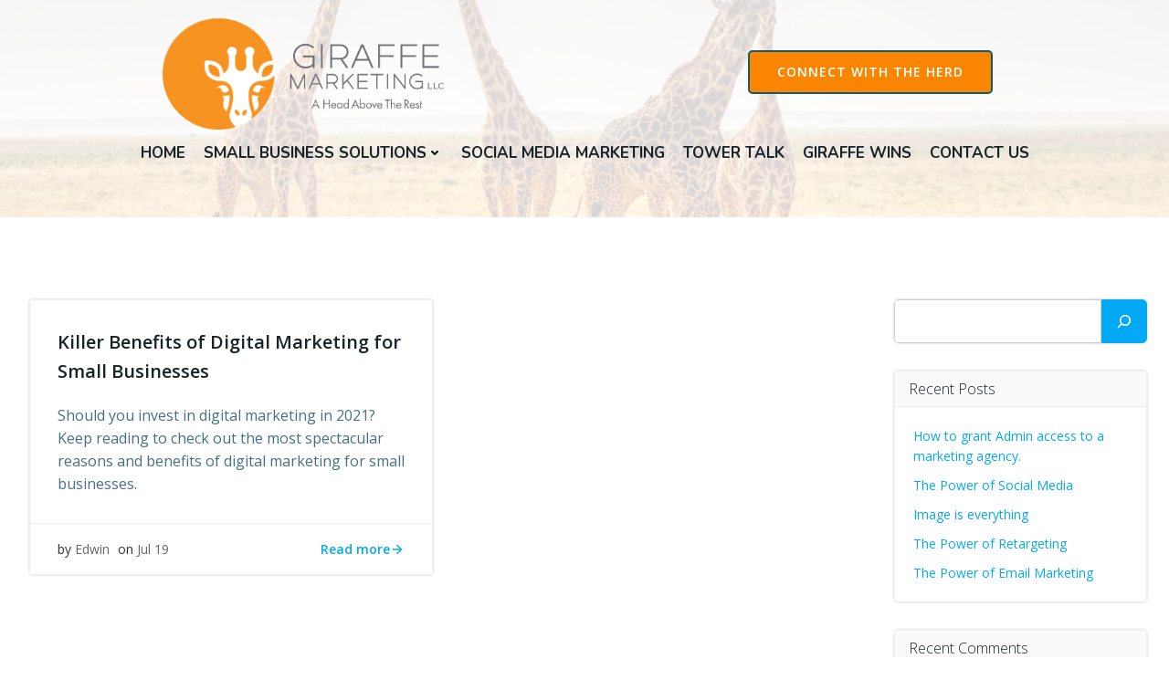

--- FILE ---
content_type: text/css
request_url: https://giraffemarketingllc.com/wp-content/uploads/hummingbird-assets/d0fd9f781dfe10b17596773db2e3c14d.css
body_size: 51196
content:
/**handles:extend-builder-css,fancybox,swiper,sbi_styles**/
@charset "UTF-8";@-ms-viewport{width:device-width}html{-webkit-box-sizing:border-box;box-sizing:border-box;-ms-overflow-style:scrollbar}*,::after,::before{-webkit-box-sizing:inherit;box-sizing:inherit}.h-container{width:100%;padding-right:15px;padding-left:15px;margin-right:auto;margin-left:auto}@media (min-width:576px){.h-container{max-width:540px}}@media (min-width:768px){.h-container{max-width:720px}}@media (min-width:1024px){.h-container{max-width:960px}}@media (min-width:1200px){.h-container{max-width:1232px}}.h-container-fluid{width:100%;padding-right:15px;padding-left:15px;margin-right:auto;margin-left:auto}.h-section-boxed-container{width:100%;padding-right:0;padding-left:0;margin-right:auto;margin-left:auto}@media (min-width:576px){.h-section-boxed-container{max-width:540px}}@media (min-width:768px){.h-section-boxed-container{max-width:720px}}@media (min-width:1024px){.h-section-boxed-container{max-width:960px}}@media (min-width:1200px){.h-section-boxed-container{max-width:1232px}}.h-section-fluid-container{width:100%;padding-right:0;padding-left:0;margin-right:auto;margin-left:auto}.h-row{display:-webkit-box;display:-ms-flexbox;display:flex;-ms-flex-wrap:wrap;flex-wrap:wrap;margin-right:-15px;margin-left:-15px}.no-gutters{margin-right:0;margin-left:0}.no-gutters>.h-col,.no-gutters>[class*=h-col-]{padding-right:0;padding-left:0}.gutters-col-0{margin-left:0;margin-right:0}.gutters-col-0>.h-col,.gutters-col-0>[class*=h-col-]{padding-left:0;padding-right:0}.h-px-0{padding-left:0;padding-right:0}.h-px-0-remove{margin-left:0;margin-right:0}.gutters-row-0{padding-left:0;padding-right:0}.gutters-col-1{margin-left:-5px;margin-right:-5px}.gutters-col-1>.h-col,.gutters-col-1>[class*=h-col-]{padding-left:5px;padding-right:5px}.h-px-1{padding-left:5px;padding-right:5px}.h-px-1-remove{margin-left:-5px;margin-right:-5px}.gutters-row-1{padding-left:5px;padding-right:5px}.gutters-col-2{margin-left:-10px;margin-right:-10px}.gutters-col-2>.h-col,.gutters-col-2>[class*=h-col-]{padding-left:10px;padding-right:10px}.h-px-2{padding-left:10px;padding-right:10px}.h-px-2-remove{margin-left:-10px;margin-right:-10px}.gutters-row-2{padding-left:10px;padding-right:10px}.gutters-col-3{margin-left:-15px;margin-right:-15px}.gutters-col-3>.h-col,.gutters-col-3>[class*=h-col-]{padding-left:15px;padding-right:15px}.h-px-3{padding-left:15px;padding-right:15px}.h-px-3-remove{margin-left:-15px;margin-right:-15px}.gutters-row-3{padding-left:15px;padding-right:15px}.gutters-col-4{margin-left:-15px;margin-right:-15px}.gutters-col-4>.h-col,.gutters-col-4>[class*=h-col-]{padding-left:15px;padding-right:15px}.h-px-4{padding-left:15px;padding-right:15px}.h-px-4-remove{margin-left:-15px;margin-right:-15px}.gutters-row-4{padding-left:15px;padding-right:15px}.gutters-col-custom{margin-left:0;margin-right:0}.gutters-col-custom>.h-col,.gutters-col-custom>[class*=h-col-]{padding-left:0;padding-right:0}.h-px-custom{padding-left:0;padding-right:0}.h-px-custom-remove{margin-left:0;margin-right:0}.gutters-row-custom{padding-left:0;padding-right:0}@media (min-width:576px){.gutters-col-sm-0{margin-left:0;margin-right:0}.gutters-col-sm-0>.h-col,.gutters-col-sm-0>[class*=h-col-]{padding-left:0;padding-right:0}.h-px-sm-0{padding-left:0;padding-right:0}.h-px-sm-0-remove{margin-left:0;margin-right:0}.gutters-row-sm-0{padding-left:0;padding-right:0}.gutters-col-sm-1{margin-left:-5px;margin-right:-5px}.gutters-col-sm-1>.h-col,.gutters-col-sm-1>[class*=h-col-]{padding-left:5px;padding-right:5px}.h-px-sm-1{padding-left:5px;padding-right:5px}.h-px-sm-1-remove{margin-left:-5px;margin-right:-5px}.gutters-row-sm-1{padding-left:5px;padding-right:5px}.gutters-col-sm-2{margin-left:-10px;margin-right:-10px}.gutters-col-sm-2>.h-col,.gutters-col-sm-2>[class*=h-col-]{padding-left:10px;padding-right:10px}.h-px-sm-2{padding-left:10px;padding-right:10px}.h-px-sm-2-remove{margin-left:-10px;margin-right:-10px}.gutters-row-sm-2{padding-left:10px;padding-right:10px}.gutters-col-sm-3{margin-left:-15px;margin-right:-15px}.gutters-col-sm-3>.h-col,.gutters-col-sm-3>[class*=h-col-]{padding-left:15px;padding-right:15px}.h-px-sm-3{padding-left:15px;padding-right:15px}.h-px-sm-3-remove{margin-left:-15px;margin-right:-15px}.gutters-row-sm-3{padding-left:15px;padding-right:15px}.gutters-col-sm-4{margin-left:-15px;margin-right:-15px}.gutters-col-sm-4>.h-col,.gutters-col-sm-4>[class*=h-col-]{padding-left:15px;padding-right:15px}.h-px-sm-4{padding-left:15px;padding-right:15px}.h-px-sm-4-remove{margin-left:-15px;margin-right:-15px}.gutters-row-sm-4{padding-left:15px;padding-right:15px}.gutters-col-sm-custom{margin-left:0;margin-right:0}.gutters-col-sm-custom>.h-col,.gutters-col-sm-custom>[class*=h-col-]{padding-left:0;padding-right:0}.h-px-sm-custom{padding-left:0;padding-right:0}.h-px-sm-custom-remove{margin-left:0;margin-right:0}.gutters-row-sm-custom{padding-left:0;padding-right:0}}@media (min-width:768px){.gutters-col-md-0{margin-left:0;margin-right:0}.gutters-col-md-0>.h-col,.gutters-col-md-0>[class*=h-col-]{padding-left:0;padding-right:0}.h-px-md-0{padding-left:0;padding-right:0}.h-px-md-0-remove{margin-left:0;margin-right:0}.gutters-row-md-0{padding-left:0;padding-right:0}.gutters-col-md-1{margin-left:-5px;margin-right:-5px}.gutters-col-md-1>.h-col,.gutters-col-md-1>[class*=h-col-]{padding-left:5px;padding-right:5px}.h-px-md-1{padding-left:5px;padding-right:5px}.h-px-md-1-remove{margin-left:-5px;margin-right:-5px}.gutters-row-md-1{padding-left:5px;padding-right:5px}.gutters-col-md-2{margin-left:-10px;margin-right:-10px}.gutters-col-md-2>.h-col,.gutters-col-md-2>[class*=h-col-]{padding-left:10px;padding-right:10px}.h-px-md-2{padding-left:10px;padding-right:10px}.h-px-md-2-remove{margin-left:-10px;margin-right:-10px}.gutters-row-md-2{padding-left:10px;padding-right:10px}.gutters-col-md-3{margin-left:-15px;margin-right:-15px}.gutters-col-md-3>.h-col,.gutters-col-md-3>[class*=h-col-]{padding-left:15px;padding-right:15px}.h-px-md-3{padding-left:15px;padding-right:15px}.h-px-md-3-remove{margin-left:-15px;margin-right:-15px}.gutters-row-md-3{padding-left:15px;padding-right:15px}.gutters-col-md-4{margin-left:-15px;margin-right:-15px}.gutters-col-md-4>.h-col,.gutters-col-md-4>[class*=h-col-]{padding-left:15px;padding-right:15px}.h-px-md-4{padding-left:15px;padding-right:15px}.h-px-md-4-remove{margin-left:-15px;margin-right:-15px}.gutters-row-md-4{padding-left:15px;padding-right:15px}.gutters-col-md-custom{margin-left:0;margin-right:0}.gutters-col-md-custom>.h-col,.gutters-col-md-custom>[class*=h-col-]{padding-left:0;padding-right:0}.h-px-md-custom{padding-left:0;padding-right:0}.h-px-md-custom-remove{margin-left:0;margin-right:0}.gutters-row-md-custom{padding-left:0;padding-right:0}}@media (min-width:1024px){.gutters-col-lg-0{margin-left:0;margin-right:0}.gutters-col-lg-0>.h-col,.gutters-col-lg-0>[class*=h-col-]{padding-left:0;padding-right:0}.h-px-lg-0{padding-left:0;padding-right:0}.h-px-lg-0-remove{margin-left:0;margin-right:0}.gutters-row-lg-0{padding-left:0;padding-right:0}.gutters-col-lg-1{margin-left:-8px;margin-right:-8px}.gutters-col-lg-1>.h-col,.gutters-col-lg-1>[class*=h-col-]{padding-left:8px;padding-right:8px}.h-px-lg-1{padding-left:8px;padding-right:8px}.h-px-lg-1-remove{margin-left:-8px;margin-right:-8px}.gutters-row-lg-1{padding-left:8px;padding-right:8px}.gutters-col-lg-2{margin-left:-15px;margin-right:-15px}.gutters-col-lg-2>.h-col,.gutters-col-lg-2>[class*=h-col-]{padding-left:15px;padding-right:15px}.h-px-lg-2{padding-left:15px;padding-right:15px}.h-px-lg-2-remove{margin-left:-15px;margin-right:-15px}.gutters-row-lg-2{padding-left:15px;padding-right:15px}.gutters-col-lg-3{margin-left:-30px;margin-right:-30px}.gutters-col-lg-3>.h-col,.gutters-col-lg-3>[class*=h-col-]{padding-left:30px;padding-right:30px}.h-px-lg-3{padding-left:30px;padding-right:30px}.h-px-lg-3-remove{margin-left:-30px;margin-right:-30px}.gutters-row-lg-3{padding-left:30px;padding-right:30px}.gutters-col-lg-4{margin-left:-30px;margin-right:-30px}.gutters-col-lg-4>.h-col,.gutters-col-lg-4>[class*=h-col-]{padding-left:30px;padding-right:30px}.h-px-lg-4{padding-left:30px;padding-right:30px}.h-px-lg-4-remove{margin-left:-30px;margin-right:-30px}.gutters-row-lg-4{padding-left:30px;padding-right:30px}.gutters-col-lg-custom{margin-left:0;margin-right:0}.gutters-col-lg-custom>.h-col,.gutters-col-lg-custom>[class*=h-col-]{padding-left:0;padding-right:0}.h-px-lg-custom{padding-left:0;padding-right:0}.h-px-lg-custom-remove{margin-left:0;margin-right:0}.gutters-row-lg-custom{padding-left:0;padding-right:0}}@media (min-width:1200px){.gutters-col-xl-0{margin-left:0;margin-right:0}.gutters-col-xl-0>.h-col,.gutters-col-xl-0>[class*=h-col-]{padding-left:0;padding-right:0}.h-px-xl-0{padding-left:0;padding-right:0}.h-px-xl-0-remove{margin-left:0;margin-right:0}.gutters-row-xl-0{padding-left:0;padding-right:0}.gutters-col-xl-1{margin-left:-8px;margin-right:-8px}.gutters-col-xl-1>.h-col,.gutters-col-xl-1>[class*=h-col-]{padding-left:8px;padding-right:8px}.h-px-xl-1{padding-left:8px;padding-right:8px}.h-px-xl-1-remove{margin-left:-8px;margin-right:-8px}.gutters-row-xl-1{padding-left:8px;padding-right:8px}.gutters-col-xl-2{margin-left:-15px;margin-right:-15px}.gutters-col-xl-2>.h-col,.gutters-col-xl-2>[class*=h-col-]{padding-left:15px;padding-right:15px}.h-px-xl-2{padding-left:15px;padding-right:15px}.h-px-xl-2-remove{margin-left:-15px;margin-right:-15px}.gutters-row-xl-2{padding-left:15px;padding-right:15px}.gutters-col-xl-3{margin-left:-30px;margin-right:-30px}.gutters-col-xl-3>.h-col,.gutters-col-xl-3>[class*=h-col-]{padding-left:30px;padding-right:30px}.h-px-xl-3{padding-left:30px;padding-right:30px}.h-px-xl-3-remove{margin-left:-30px;margin-right:-30px}.gutters-row-xl-3{padding-left:30px;padding-right:30px}.gutters-col-xl-4{margin-left:-30px;margin-right:-30px}.gutters-col-xl-4>.h-col,.gutters-col-xl-4>[class*=h-col-]{padding-left:30px;padding-right:30px}.h-px-xl-4{padding-left:30px;padding-right:30px}.h-px-xl-4-remove{margin-left:-30px;margin-right:-30px}.gutters-row-xl-4{padding-left:30px;padding-right:30px}.gutters-col-xl-custom{margin-left:0;margin-right:0}.gutters-col-xl-custom>.h-col,.gutters-col-xl-custom>[class*=h-col-]{padding-left:0;padding-right:0}.h-px-xl-custom{padding-left:0;padding-right:0}.h-px-xl-custom-remove{margin-left:0;margin-right:0}.gutters-row-xl-custom{padding-left:0;padding-right:0}}.gutters-col-v-0{margin-top:0;margin-bottom:0}.gutters-col-v-0>.h-col,.gutters-col-v-0>[class*=h-col-]{padding-top:0;padding-bottom:0}.v-inner-0{padding-top:0;padding-bottom:0}.gutters-row-v-0{padding-top:0;padding-bottom:0}.gutters-col-v-1{margin-top:-5px;margin-bottom:-5px}.gutters-col-v-1>.h-col,.gutters-col-v-1>[class*=h-col-]{padding-top:5px;padding-bottom:5px}.v-inner-1{padding-top:5px;padding-bottom:5px}.gutters-row-v-1{padding-top:5px;padding-bottom:5px}.gutters-col-v-2{margin-top:-10px;margin-bottom:-10px}.gutters-col-v-2>.h-col,.gutters-col-v-2>[class*=h-col-]{padding-top:10px;padding-bottom:10px}.v-inner-2{padding-top:10px;padding-bottom:10px}.gutters-row-v-2{padding-top:10px;padding-bottom:10px}.gutters-col-v-3{margin-top:-15px;margin-bottom:-15px}.gutters-col-v-3>.h-col,.gutters-col-v-3>[class*=h-col-]{padding-top:15px;padding-bottom:15px}.v-inner-3{padding-top:15px;padding-bottom:15px}.gutters-row-v-3{padding-top:15px;padding-bottom:15px}.gutters-col-v-4{margin-top:-15px;margin-bottom:-15px}.gutters-col-v-4>.h-col,.gutters-col-v-4>[class*=h-col-]{padding-top:15px;padding-bottom:15px}.v-inner-4{padding-top:15px;padding-bottom:15px}.gutters-row-v-4{padding-top:15px;padding-bottom:15px}.gutters-col-v-custom{margin-top:0;margin-bottom:0}.gutters-col-v-custom>.h-col,.gutters-col-v-custom>[class*=h-col-]{padding-top:0;padding-bottom:0}.v-inner-custom{padding-top:0;padding-bottom:0}.gutters-row-v-custom{padding-top:0;padding-bottom:0}@media (min-width:576px){.gutters-col-v-sm-0{margin-top:0;margin-bottom:0}.gutters-col-v-sm-0>.h-col,.gutters-col-v-sm-0>[class*=h-col-]{padding-top:0;padding-bottom:0}.v-inner-sm-0{padding-top:0;padding-bottom:0}.gutters-row-v-sm-0{padding-top:0;padding-bottom:0}.gutters-col-v-sm-1{margin-top:-5px;margin-bottom:-5px}.gutters-col-v-sm-1>.h-col,.gutters-col-v-sm-1>[class*=h-col-]{padding-top:5px;padding-bottom:5px}.v-inner-sm-1{padding-top:5px;padding-bottom:5px}.gutters-row-v-sm-1{padding-top:5px;padding-bottom:5px}.gutters-col-v-sm-2{margin-top:-10px;margin-bottom:-10px}.gutters-col-v-sm-2>.h-col,.gutters-col-v-sm-2>[class*=h-col-]{padding-top:10px;padding-bottom:10px}.v-inner-sm-2{padding-top:10px;padding-bottom:10px}.gutters-row-v-sm-2{padding-top:10px;padding-bottom:10px}.gutters-col-v-sm-3{margin-top:-15px;margin-bottom:-15px}.gutters-col-v-sm-3>.h-col,.gutters-col-v-sm-3>[class*=h-col-]{padding-top:15px;padding-bottom:15px}.v-inner-sm-3{padding-top:15px;padding-bottom:15px}.gutters-row-v-sm-3{padding-top:15px;padding-bottom:15px}.gutters-col-v-sm-4{margin-top:-15px;margin-bottom:-15px}.gutters-col-v-sm-4>.h-col,.gutters-col-v-sm-4>[class*=h-col-]{padding-top:15px;padding-bottom:15px}.v-inner-sm-4{padding-top:15px;padding-bottom:15px}.gutters-row-v-sm-4{padding-top:15px;padding-bottom:15px}.gutters-col-v-sm-custom{margin-top:0;margin-bottom:0}.gutters-col-v-sm-custom>.h-col,.gutters-col-v-sm-custom>[class*=h-col-]{padding-top:0;padding-bottom:0}.v-inner-sm-custom{padding-top:0;padding-bottom:0}.gutters-row-v-sm-custom{padding-top:0;padding-bottom:0}}@media (min-width:768px){.gutters-col-v-md-0{margin-top:0;margin-bottom:0}.gutters-col-v-md-0>.h-col,.gutters-col-v-md-0>[class*=h-col-]{padding-top:0;padding-bottom:0}.v-inner-md-0{padding-top:0;padding-bottom:0}.gutters-row-v-md-0{padding-top:0;padding-bottom:0}.gutters-col-v-md-1{margin-top:-5px;margin-bottom:-5px}.gutters-col-v-md-1>.h-col,.gutters-col-v-md-1>[class*=h-col-]{padding-top:5px;padding-bottom:5px}.v-inner-md-1{padding-top:5px;padding-bottom:5px}.gutters-row-v-md-1{padding-top:5px;padding-bottom:5px}.gutters-col-v-md-2{margin-top:-10px;margin-bottom:-10px}.gutters-col-v-md-2>.h-col,.gutters-col-v-md-2>[class*=h-col-]{padding-top:10px;padding-bottom:10px}.v-inner-md-2{padding-top:10px;padding-bottom:10px}.gutters-row-v-md-2{padding-top:10px;padding-bottom:10px}.gutters-col-v-md-3{margin-top:-15px;margin-bottom:-15px}.gutters-col-v-md-3>.h-col,.gutters-col-v-md-3>[class*=h-col-]{padding-top:15px;padding-bottom:15px}.v-inner-md-3{padding-top:15px;padding-bottom:15px}.gutters-row-v-md-3{padding-top:15px;padding-bottom:15px}.gutters-col-v-md-4{margin-top:-15px;margin-bottom:-15px}.gutters-col-v-md-4>.h-col,.gutters-col-v-md-4>[class*=h-col-]{padding-top:15px;padding-bottom:15px}.v-inner-md-4{padding-top:15px;padding-bottom:15px}.gutters-row-v-md-4{padding-top:15px;padding-bottom:15px}.gutters-col-v-md-custom{margin-top:0;margin-bottom:0}.gutters-col-v-md-custom>.h-col,.gutters-col-v-md-custom>[class*=h-col-]{padding-top:0;padding-bottom:0}.v-inner-md-custom{padding-top:0;padding-bottom:0}.gutters-row-v-md-custom{padding-top:0;padding-bottom:0}}@media (min-width:1024px){.gutters-col-v-lg-0{margin-top:0;margin-bottom:0}.gutters-col-v-lg-0>.h-col,.gutters-col-v-lg-0>[class*=h-col-]{padding-top:0;padding-bottom:0}.v-inner-lg-0{padding-top:0;padding-bottom:0}.gutters-row-v-lg-0{padding-top:0;padding-bottom:0}.gutters-col-v-lg-1{margin-top:-8px;margin-bottom:-8px}.gutters-col-v-lg-1>.h-col,.gutters-col-v-lg-1>[class*=h-col-]{padding-top:8px;padding-bottom:8px}.v-inner-lg-1{padding-top:8px;padding-bottom:8px}.gutters-row-v-lg-1{padding-top:8px;padding-bottom:8px}.gutters-col-v-lg-2{margin-top:-15px;margin-bottom:-15px}.gutters-col-v-lg-2>.h-col,.gutters-col-v-lg-2>[class*=h-col-]{padding-top:15px;padding-bottom:15px}.v-inner-lg-2{padding-top:15px;padding-bottom:15px}.gutters-row-v-lg-2{padding-top:15px;padding-bottom:15px}.gutters-col-v-lg-3{margin-top:-30px;margin-bottom:-30px}.gutters-col-v-lg-3>.h-col,.gutters-col-v-lg-3>[class*=h-col-]{padding-top:30px;padding-bottom:30px}.v-inner-lg-3{padding-top:30px;padding-bottom:30px}.gutters-row-v-lg-3{padding-top:30px;padding-bottom:30px}.gutters-col-v-lg-4{margin-top:-30px;margin-bottom:-30px}.gutters-col-v-lg-4>.h-col,.gutters-col-v-lg-4>[class*=h-col-]{padding-top:30px;padding-bottom:30px}.v-inner-lg-4{padding-top:30px;padding-bottom:30px}.gutters-row-v-lg-4{padding-top:30px;padding-bottom:30px}.gutters-col-v-lg-custom{margin-top:0;margin-bottom:0}.gutters-col-v-lg-custom>.h-col,.gutters-col-v-lg-custom>[class*=h-col-]{padding-top:0;padding-bottom:0}.v-inner-lg-custom{padding-top:0;padding-bottom:0}.gutters-row-v-lg-custom{padding-top:0;padding-bottom:0}}@media (min-width:1200px){.gutters-col-v-xl-0{margin-top:0;margin-bottom:0}.gutters-col-v-xl-0>.h-col,.gutters-col-v-xl-0>[class*=h-col-]{padding-top:0;padding-bottom:0}.v-inner-xl-0{padding-top:0;padding-bottom:0}.gutters-row-v-xl-0{padding-top:0;padding-bottom:0}.gutters-col-v-xl-1{margin-top:-8px;margin-bottom:-8px}.gutters-col-v-xl-1>.h-col,.gutters-col-v-xl-1>[class*=h-col-]{padding-top:8px;padding-bottom:8px}.v-inner-xl-1{padding-top:8px;padding-bottom:8px}.gutters-row-v-xl-1{padding-top:8px;padding-bottom:8px}.gutters-col-v-xl-2{margin-top:-15px;margin-bottom:-15px}.gutters-col-v-xl-2>.h-col,.gutters-col-v-xl-2>[class*=h-col-]{padding-top:15px;padding-bottom:15px}.v-inner-xl-2{padding-top:15px;padding-bottom:15px}.gutters-row-v-xl-2{padding-top:15px;padding-bottom:15px}.gutters-col-v-xl-3{margin-top:-30px;margin-bottom:-30px}.gutters-col-v-xl-3>.h-col,.gutters-col-v-xl-3>[class*=h-col-]{padding-top:30px;padding-bottom:30px}.v-inner-xl-3{padding-top:30px;padding-bottom:30px}.gutters-row-v-xl-3{padding-top:30px;padding-bottom:30px}.gutters-col-v-xl-4{margin-top:-30px;margin-bottom:-30px}.gutters-col-v-xl-4>.h-col,.gutters-col-v-xl-4>[class*=h-col-]{padding-top:30px;padding-bottom:30px}.v-inner-xl-4{padding-top:30px;padding-bottom:30px}.gutters-row-v-xl-4{padding-top:30px;padding-bottom:30px}.gutters-col-v-xl-custom{margin-top:0;margin-bottom:0}.gutters-col-v-xl-custom>.h-col,.gutters-col-v-xl-custom>[class*=h-col-]{padding-top:0;padding-bottom:0}.v-inner-xl-custom{padding-top:0;padding-bottom:0}.gutters-row-v-xl-custom{padding-top:0;padding-bottom:0}}.h-col,.h-col-1,.h-col-10,.h-col-11,.h-col-12,.h-col-2,.h-col-3,.h-col-4,.h-col-5,.h-col-6,.h-col-7,.h-col-8,.h-col-9,.h-col-auto,.h-col-lg,.h-col-lg-1,.h-col-lg-10,.h-col-lg-11,.h-col-lg-12,.h-col-lg-2,.h-col-lg-3,.h-col-lg-4,.h-col-lg-5,.h-col-lg-6,.h-col-lg-7,.h-col-lg-8,.h-col-lg-9,.h-col-lg-auto,.h-col-md,.h-col-md-1,.h-col-md-10,.h-col-md-11,.h-col-md-12,.h-col-md-2,.h-col-md-3,.h-col-md-4,.h-col-md-5,.h-col-md-6,.h-col-md-7,.h-col-md-8,.h-col-md-9,.h-col-md-auto,.h-col-sm,.h-col-sm-1,.h-col-sm-10,.h-col-sm-11,.h-col-sm-12,.h-col-sm-2,.h-col-sm-3,.h-col-sm-4,.h-col-sm-5,.h-col-sm-6,.h-col-sm-7,.h-col-sm-8,.h-col-sm-9,.h-col-sm-auto,.h-col-xl,.h-col-xl-1,.h-col-xl-10,.h-col-xl-11,.h-col-xl-12,.h-col-xl-2,.h-col-xl-3,.h-col-xl-4,.h-col-xl-5,.h-col-xl-6,.h-col-xl-7,.h-col-xl-8,.h-col-xl-9,.h-col-xl-auto{position:relative;width:100%;min-height:1px;padding-right:15px;padding-left:15px}.h-col{-ms-flex-preferred-size:0;flex-basis:0;-webkit-box-flex:1;-ms-flex-positive:1;flex-grow:1;max-width:100%}.h-col-auto{-webkit-box-flex:0;-ms-flex:0 0 auto;flex:0 0 auto;width:auto;max-width:100%}.h-col-1{-webkit-box-flex:0;-ms-flex:0 0 8.33333%;flex:0 0 8.33333%;max-width:8.33333%}.h-col-2{-webkit-box-flex:0;-ms-flex:0 0 16.66667%;flex:0 0 16.66667%;max-width:16.66667%}.h-col-3{-webkit-box-flex:0;-ms-flex:0 0 25%;flex:0 0 25%;max-width:25%}.h-col-4{-webkit-box-flex:0;-ms-flex:0 0 33.33333%;flex:0 0 33.33333%;max-width:33.33333%}.h-col-5{-webkit-box-flex:0;-ms-flex:0 0 41.66667%;flex:0 0 41.66667%;max-width:41.66667%}.h-col-6{-webkit-box-flex:0;-ms-flex:0 0 50%;flex:0 0 50%;max-width:50%}.h-col-7{-webkit-box-flex:0;-ms-flex:0 0 58.33333%;flex:0 0 58.33333%;max-width:58.33333%}.h-col-8{-webkit-box-flex:0;-ms-flex:0 0 66.66667%;flex:0 0 66.66667%;max-width:66.66667%}.h-col-9{-webkit-box-flex:0;-ms-flex:0 0 75%;flex:0 0 75%;max-width:75%}.h-col-10{-webkit-box-flex:0;-ms-flex:0 0 83.33333%;flex:0 0 83.33333%;max-width:83.33333%}.h-col-11{-webkit-box-flex:0;-ms-flex:0 0 91.66667%;flex:0 0 91.66667%;max-width:91.66667%}.h-col-12{-webkit-box-flex:0;-ms-flex:0 0 100%;flex:0 0 100%;max-width:100%}.order-first{-webkit-box-ordinal-group:0;-ms-flex-order:-1;order:-1}.order-last{-webkit-box-ordinal-group:14;-ms-flex-order:13;order:13}.order-0{-webkit-box-ordinal-group:1;-ms-flex-order:0;order:0}.order-1{-webkit-box-ordinal-group:2;-ms-flex-order:1;order:1}.order-2{-webkit-box-ordinal-group:3;-ms-flex-order:2;order:2}.order-3{-webkit-box-ordinal-group:4;-ms-flex-order:3;order:3}.order-4{-webkit-box-ordinal-group:5;-ms-flex-order:4;order:4}.order-5{-webkit-box-ordinal-group:6;-ms-flex-order:5;order:5}.order-6{-webkit-box-ordinal-group:7;-ms-flex-order:6;order:6}.order-7{-webkit-box-ordinal-group:8;-ms-flex-order:7;order:7}.order-8{-webkit-box-ordinal-group:9;-ms-flex-order:8;order:8}.order-9{-webkit-box-ordinal-group:10;-ms-flex-order:9;order:9}.order-10{-webkit-box-ordinal-group:11;-ms-flex-order:10;order:10}.order-11{-webkit-box-ordinal-group:12;-ms-flex-order:11;order:11}.order-12{-webkit-box-ordinal-group:13;-ms-flex-order:12;order:12}.offset-1{margin-left:8.33333%}.offset-2{margin-left:16.66667%}.offset-3{margin-left:25%}.offset-4{margin-left:33.33333%}.offset-5{margin-left:41.66667%}.offset-6{margin-left:50%}.offset-7{margin-left:58.33333%}.offset-8{margin-left:66.66667%}.offset-9{margin-left:75%}.offset-10{margin-left:83.33333%}.offset-11{margin-left:91.66667%}@media (min-width:576px){.h-col-sm{-ms-flex-preferred-size:0;flex-basis:0;-webkit-box-flex:1;-ms-flex-positive:1;flex-grow:1;max-width:100%}.h-col-sm-auto{-webkit-box-flex:0;-ms-flex:0 0 auto;flex:0 0 auto;width:auto;max-width:100%}.h-col-sm-1{-webkit-box-flex:0;-ms-flex:0 0 8.33333%;flex:0 0 8.33333%;max-width:8.33333%}.h-col-sm-2{-webkit-box-flex:0;-ms-flex:0 0 16.66667%;flex:0 0 16.66667%;max-width:16.66667%}.h-col-sm-3{-webkit-box-flex:0;-ms-flex:0 0 25%;flex:0 0 25%;max-width:25%}.h-col-sm-4{-webkit-box-flex:0;-ms-flex:0 0 33.33333%;flex:0 0 33.33333%;max-width:33.33333%}.h-col-sm-5{-webkit-box-flex:0;-ms-flex:0 0 41.66667%;flex:0 0 41.66667%;max-width:41.66667%}.h-col-sm-6{-webkit-box-flex:0;-ms-flex:0 0 50%;flex:0 0 50%;max-width:50%}.h-col-sm-7{-webkit-box-flex:0;-ms-flex:0 0 58.33333%;flex:0 0 58.33333%;max-width:58.33333%}.h-col-sm-8{-webkit-box-flex:0;-ms-flex:0 0 66.66667%;flex:0 0 66.66667%;max-width:66.66667%}.h-col-sm-9{-webkit-box-flex:0;-ms-flex:0 0 75%;flex:0 0 75%;max-width:75%}.h-col-sm-10{-webkit-box-flex:0;-ms-flex:0 0 83.33333%;flex:0 0 83.33333%;max-width:83.33333%}.h-col-sm-11{-webkit-box-flex:0;-ms-flex:0 0 91.66667%;flex:0 0 91.66667%;max-width:91.66667%}.h-col-sm-12{-webkit-box-flex:0;-ms-flex:0 0 100%;flex:0 0 100%;max-width:100%}.order-sm-first{-webkit-box-ordinal-group:0;-ms-flex-order:-1;order:-1}.order-sm-last{-webkit-box-ordinal-group:14;-ms-flex-order:13;order:13}.order-sm-0{-webkit-box-ordinal-group:1;-ms-flex-order:0;order:0}.order-sm-1{-webkit-box-ordinal-group:2;-ms-flex-order:1;order:1}.order-sm-2{-webkit-box-ordinal-group:3;-ms-flex-order:2;order:2}.order-sm-3{-webkit-box-ordinal-group:4;-ms-flex-order:3;order:3}.order-sm-4{-webkit-box-ordinal-group:5;-ms-flex-order:4;order:4}.order-sm-5{-webkit-box-ordinal-group:6;-ms-flex-order:5;order:5}.order-sm-6{-webkit-box-ordinal-group:7;-ms-flex-order:6;order:6}.order-sm-7{-webkit-box-ordinal-group:8;-ms-flex-order:7;order:7}.order-sm-8{-webkit-box-ordinal-group:9;-ms-flex-order:8;order:8}.order-sm-9{-webkit-box-ordinal-group:10;-ms-flex-order:9;order:9}.order-sm-10{-webkit-box-ordinal-group:11;-ms-flex-order:10;order:10}.order-sm-11{-webkit-box-ordinal-group:12;-ms-flex-order:11;order:11}.order-sm-12{-webkit-box-ordinal-group:13;-ms-flex-order:12;order:12}.offset-sm-0{margin-left:0}.offset-sm-1{margin-left:8.33333%}.offset-sm-2{margin-left:16.66667%}.offset-sm-3{margin-left:25%}.offset-sm-4{margin-left:33.33333%}.offset-sm-5{margin-left:41.66667%}.offset-sm-6{margin-left:50%}.offset-sm-7{margin-left:58.33333%}.offset-sm-8{margin-left:66.66667%}.offset-sm-9{margin-left:75%}.offset-sm-10{margin-left:83.33333%}.offset-sm-11{margin-left:91.66667%}}@media (min-width:768px){.h-col-md{-ms-flex-preferred-size:0;flex-basis:0;-webkit-box-flex:1;-ms-flex-positive:1;flex-grow:1;max-width:100%}.h-col-md-auto{-webkit-box-flex:0;-ms-flex:0 0 auto;flex:0 0 auto;width:auto;max-width:100%}.h-col-md-1{-webkit-box-flex:0;-ms-flex:0 0 8.33333%;flex:0 0 8.33333%;max-width:8.33333%}.h-col-md-2{-webkit-box-flex:0;-ms-flex:0 0 16.66667%;flex:0 0 16.66667%;max-width:16.66667%}.h-col-md-3{-webkit-box-flex:0;-ms-flex:0 0 25%;flex:0 0 25%;max-width:25%}.h-col-md-4{-webkit-box-flex:0;-ms-flex:0 0 33.33333%;flex:0 0 33.33333%;max-width:33.33333%}.h-col-md-5{-webkit-box-flex:0;-ms-flex:0 0 41.66667%;flex:0 0 41.66667%;max-width:41.66667%}.h-col-md-6{-webkit-box-flex:0;-ms-flex:0 0 50%;flex:0 0 50%;max-width:50%}.h-col-md-7{-webkit-box-flex:0;-ms-flex:0 0 58.33333%;flex:0 0 58.33333%;max-width:58.33333%}.h-col-md-8{-webkit-box-flex:0;-ms-flex:0 0 66.66667%;flex:0 0 66.66667%;max-width:66.66667%}.h-col-md-9{-webkit-box-flex:0;-ms-flex:0 0 75%;flex:0 0 75%;max-width:75%}.h-col-md-10{-webkit-box-flex:0;-ms-flex:0 0 83.33333%;flex:0 0 83.33333%;max-width:83.33333%}.h-col-md-11{-webkit-box-flex:0;-ms-flex:0 0 91.66667%;flex:0 0 91.66667%;max-width:91.66667%}.h-col-md-12{-webkit-box-flex:0;-ms-flex:0 0 100%;flex:0 0 100%;max-width:100%}.order-md-first{-webkit-box-ordinal-group:0;-ms-flex-order:-1;order:-1}.order-md-last{-webkit-box-ordinal-group:14;-ms-flex-order:13;order:13}.order-md-0{-webkit-box-ordinal-group:1;-ms-flex-order:0;order:0}.order-md-1{-webkit-box-ordinal-group:2;-ms-flex-order:1;order:1}.order-md-2{-webkit-box-ordinal-group:3;-ms-flex-order:2;order:2}.order-md-3{-webkit-box-ordinal-group:4;-ms-flex-order:3;order:3}.order-md-4{-webkit-box-ordinal-group:5;-ms-flex-order:4;order:4}.order-md-5{-webkit-box-ordinal-group:6;-ms-flex-order:5;order:5}.order-md-6{-webkit-box-ordinal-group:7;-ms-flex-order:6;order:6}.order-md-7{-webkit-box-ordinal-group:8;-ms-flex-order:7;order:7}.order-md-8{-webkit-box-ordinal-group:9;-ms-flex-order:8;order:8}.order-md-9{-webkit-box-ordinal-group:10;-ms-flex-order:9;order:9}.order-md-10{-webkit-box-ordinal-group:11;-ms-flex-order:10;order:10}.order-md-11{-webkit-box-ordinal-group:12;-ms-flex-order:11;order:11}.order-md-12{-webkit-box-ordinal-group:13;-ms-flex-order:12;order:12}.offset-md-0{margin-left:0}.offset-md-1{margin-left:8.33333%}.offset-md-2{margin-left:16.66667%}.offset-md-3{margin-left:25%}.offset-md-4{margin-left:33.33333%}.offset-md-5{margin-left:41.66667%}.offset-md-6{margin-left:50%}.offset-md-7{margin-left:58.33333%}.offset-md-8{margin-left:66.66667%}.offset-md-9{margin-left:75%}.offset-md-10{margin-left:83.33333%}.offset-md-11{margin-left:91.66667%}}@media (min-width:1024px){.h-col-lg{-ms-flex-preferred-size:0;flex-basis:0;-webkit-box-flex:1;-ms-flex-positive:1;flex-grow:1;max-width:100%}.h-col-lg-auto{-webkit-box-flex:0;-ms-flex:0 0 auto;flex:0 0 auto;width:auto;max-width:100%}.h-col-lg-1{-webkit-box-flex:0;-ms-flex:0 0 8.33333%;flex:0 0 8.33333%;max-width:8.33333%}.h-col-lg-2{-webkit-box-flex:0;-ms-flex:0 0 16.66667%;flex:0 0 16.66667%;max-width:16.66667%}.h-col-lg-3{-webkit-box-flex:0;-ms-flex:0 0 25%;flex:0 0 25%;max-width:25%}.h-col-lg-4{-webkit-box-flex:0;-ms-flex:0 0 33.33333%;flex:0 0 33.33333%;max-width:33.33333%}.h-col-lg-5{-webkit-box-flex:0;-ms-flex:0 0 41.66667%;flex:0 0 41.66667%;max-width:41.66667%}.h-col-lg-6{-webkit-box-flex:0;-ms-flex:0 0 50%;flex:0 0 50%;max-width:50%}.h-col-lg-7{-webkit-box-flex:0;-ms-flex:0 0 58.33333%;flex:0 0 58.33333%;max-width:58.33333%}.h-col-lg-8{-webkit-box-flex:0;-ms-flex:0 0 66.66667%;flex:0 0 66.66667%;max-width:66.66667%}.h-col-lg-9{-webkit-box-flex:0;-ms-flex:0 0 75%;flex:0 0 75%;max-width:75%}.h-col-lg-10{-webkit-box-flex:0;-ms-flex:0 0 83.33333%;flex:0 0 83.33333%;max-width:83.33333%}.h-col-lg-11{-webkit-box-flex:0;-ms-flex:0 0 91.66667%;flex:0 0 91.66667%;max-width:91.66667%}.h-col-lg-12{-webkit-box-flex:0;-ms-flex:0 0 100%;flex:0 0 100%;max-width:100%}.order-lg-first{-webkit-box-ordinal-group:0;-ms-flex-order:-1;order:-1}.order-lg-last{-webkit-box-ordinal-group:14;-ms-flex-order:13;order:13}.order-lg-0{-webkit-box-ordinal-group:1;-ms-flex-order:0;order:0}.order-lg-1{-webkit-box-ordinal-group:2;-ms-flex-order:1;order:1}.order-lg-2{-webkit-box-ordinal-group:3;-ms-flex-order:2;order:2}.order-lg-3{-webkit-box-ordinal-group:4;-ms-flex-order:3;order:3}.order-lg-4{-webkit-box-ordinal-group:5;-ms-flex-order:4;order:4}.order-lg-5{-webkit-box-ordinal-group:6;-ms-flex-order:5;order:5}.order-lg-6{-webkit-box-ordinal-group:7;-ms-flex-order:6;order:6}.order-lg-7{-webkit-box-ordinal-group:8;-ms-flex-order:7;order:7}.order-lg-8{-webkit-box-ordinal-group:9;-ms-flex-order:8;order:8}.order-lg-9{-webkit-box-ordinal-group:10;-ms-flex-order:9;order:9}.order-lg-10{-webkit-box-ordinal-group:11;-ms-flex-order:10;order:10}.order-lg-11{-webkit-box-ordinal-group:12;-ms-flex-order:11;order:11}.order-lg-12{-webkit-box-ordinal-group:13;-ms-flex-order:12;order:12}.offset-lg-0{margin-left:0}.offset-lg-1{margin-left:8.33333%}.offset-lg-2{margin-left:16.66667%}.offset-lg-3{margin-left:25%}.offset-lg-4{margin-left:33.33333%}.offset-lg-5{margin-left:41.66667%}.offset-lg-6{margin-left:50%}.offset-lg-7{margin-left:58.33333%}.offset-lg-8{margin-left:66.66667%}.offset-lg-9{margin-left:75%}.offset-lg-10{margin-left:83.33333%}.offset-lg-11{margin-left:91.66667%}}@media (min-width:1200px){.h-col-xl{-ms-flex-preferred-size:0;flex-basis:0;-webkit-box-flex:1;-ms-flex-positive:1;flex-grow:1;max-width:100%}.h-col-xl-auto{-webkit-box-flex:0;-ms-flex:0 0 auto;flex:0 0 auto;width:auto;max-width:100%}.h-col-xl-1{-webkit-box-flex:0;-ms-flex:0 0 8.33333%;flex:0 0 8.33333%;max-width:8.33333%}.h-col-xl-2{-webkit-box-flex:0;-ms-flex:0 0 16.66667%;flex:0 0 16.66667%;max-width:16.66667%}.h-col-xl-3{-webkit-box-flex:0;-ms-flex:0 0 25%;flex:0 0 25%;max-width:25%}.h-col-xl-4{-webkit-box-flex:0;-ms-flex:0 0 33.33333%;flex:0 0 33.33333%;max-width:33.33333%}.h-col-xl-5{-webkit-box-flex:0;-ms-flex:0 0 41.66667%;flex:0 0 41.66667%;max-width:41.66667%}.h-col-xl-6{-webkit-box-flex:0;-ms-flex:0 0 50%;flex:0 0 50%;max-width:50%}.h-col-xl-7{-webkit-box-flex:0;-ms-flex:0 0 58.33333%;flex:0 0 58.33333%;max-width:58.33333%}.h-col-xl-8{-webkit-box-flex:0;-ms-flex:0 0 66.66667%;flex:0 0 66.66667%;max-width:66.66667%}.h-col-xl-9{-webkit-box-flex:0;-ms-flex:0 0 75%;flex:0 0 75%;max-width:75%}.h-col-xl-10{-webkit-box-flex:0;-ms-flex:0 0 83.33333%;flex:0 0 83.33333%;max-width:83.33333%}.h-col-xl-11{-webkit-box-flex:0;-ms-flex:0 0 91.66667%;flex:0 0 91.66667%;max-width:91.66667%}.h-col-xl-12{-webkit-box-flex:0;-ms-flex:0 0 100%;flex:0 0 100%;max-width:100%}.order-xl-first{-webkit-box-ordinal-group:0;-ms-flex-order:-1;order:-1}.order-xl-last{-webkit-box-ordinal-group:14;-ms-flex-order:13;order:13}.order-xl-0{-webkit-box-ordinal-group:1;-ms-flex-order:0;order:0}.order-xl-1{-webkit-box-ordinal-group:2;-ms-flex-order:1;order:1}.order-xl-2{-webkit-box-ordinal-group:3;-ms-flex-order:2;order:2}.order-xl-3{-webkit-box-ordinal-group:4;-ms-flex-order:3;order:3}.order-xl-4{-webkit-box-ordinal-group:5;-ms-flex-order:4;order:4}.order-xl-5{-webkit-box-ordinal-group:6;-ms-flex-order:5;order:5}.order-xl-6{-webkit-box-ordinal-group:7;-ms-flex-order:6;order:6}.order-xl-7{-webkit-box-ordinal-group:8;-ms-flex-order:7;order:7}.order-xl-8{-webkit-box-ordinal-group:9;-ms-flex-order:8;order:8}.order-xl-9{-webkit-box-ordinal-group:10;-ms-flex-order:9;order:9}.order-xl-10{-webkit-box-ordinal-group:11;-ms-flex-order:10;order:10}.order-xl-11{-webkit-box-ordinal-group:12;-ms-flex-order:11;order:11}.order-xl-12{-webkit-box-ordinal-group:13;-ms-flex-order:12;order:12}.offset-xl-0{margin-left:0}.offset-xl-1{margin-left:8.33333%}.offset-xl-2{margin-left:16.66667%}.offset-xl-3{margin-left:25%}.offset-xl-4{margin-left:33.33333%}.offset-xl-5{margin-left:41.66667%}.offset-xl-6{margin-left:50%}.offset-xl-7{margin-left:58.33333%}.offset-xl-8{margin-left:66.66667%}.offset-xl-9{margin-left:75%}.offset-xl-10{margin-left:83.33333%}.offset-xl-11{margin-left:91.66667%}}.d-none{display:none}.d-inline{display:inline}.d-inline-block{display:inline-block}.d-block{display:block}.d-table{display:table}.d-table-row{display:table-row}.d-table-cell{display:table-cell}.d-flex{display:-webkit-box;display:-ms-flexbox;display:flex}.d-inline-flex{display:-webkit-inline-box;display:-ms-inline-flexbox;display:inline-flex}@media (min-width:576px){.d-sm-none{display:none}.d-sm-inline{display:inline}.d-sm-inline-block{display:inline-block}.d-sm-block{display:block}.d-sm-table{display:table}.d-sm-table-row{display:table-row}.d-sm-table-cell{display:table-cell}.d-sm-flex{display:-webkit-box;display:-ms-flexbox;display:flex}.d-sm-inline-flex{display:-webkit-inline-box;display:-ms-inline-flexbox;display:inline-flex}}@media (min-width:768px){.d-md-none{display:none}.d-md-inline{display:inline}.d-md-inline-block{display:inline-block}.d-md-block{display:block}.d-md-table{display:table}.d-md-table-row{display:table-row}.d-md-table-cell{display:table-cell}.d-md-flex{display:-webkit-box;display:-ms-flexbox;display:flex}.d-md-inline-flex{display:-webkit-inline-box;display:-ms-inline-flexbox;display:inline-flex}}@media (min-width:1024px){.d-lg-none{display:none}.d-lg-inline{display:inline}.d-lg-inline-block{display:inline-block}.d-lg-block{display:block}.d-lg-table{display:table}.d-lg-table-row{display:table-row}.d-lg-table-cell{display:table-cell}.d-lg-flex{display:-webkit-box;display:-ms-flexbox;display:flex}.d-lg-inline-flex{display:-webkit-inline-box;display:-ms-inline-flexbox;display:inline-flex}}@media (min-width:1200px){.d-xl-none{display:none}.d-xl-inline{display:inline}.d-xl-inline-block{display:inline-block}.d-xl-block{display:block}.d-xl-table{display:table}.d-xl-table-row{display:table-row}.d-xl-table-cell{display:table-cell}.d-xl-flex{display:-webkit-box;display:-ms-flexbox;display:flex}.d-xl-inline-flex{display:-webkit-inline-box;display:-ms-inline-flexbox;display:inline-flex}}@media print{.d-print-none{display:none!important}.d-print-inline{display:inline!important}.d-print-inline-block{display:inline-block!important}.d-print-block{display:block!important}.d-print-table{display:table!important}.d-print-table-row{display:table-row!important}.d-print-table-cell{display:table-cell!important}.d-print-flex{display:-webkit-box!important;display:-ms-flexbox!important;display:flex!important}.d-print-inline-flex{display:-webkit-inline-box!important;display:-ms-inline-flexbox!important;display:inline-flex!important}}.flex-row{-webkit-box-orient:horizontal!important;-webkit-box-direction:normal!important;-ms-flex-direction:row!important;flex-direction:row!important}.flex-column{-webkit-box-orient:vertical!important;-webkit-box-direction:normal!important;-ms-flex-direction:column!important;flex-direction:column!important}.flex-row-reverse{-webkit-box-orient:horizontal!important;-webkit-box-direction:reverse!important;-ms-flex-direction:row-reverse!important;flex-direction:row-reverse!important}.flex-column-reverse{-webkit-box-orient:vertical!important;-webkit-box-direction:reverse!important;-ms-flex-direction:column-reverse!important;flex-direction:column-reverse!important}.flex-wrap{-ms-flex-wrap:wrap!important;flex-wrap:wrap!important}.flex-nowrap{-ms-flex-wrap:nowrap!important;flex-wrap:nowrap!important}.flex-wrap-reverse{-ms-flex-wrap:wrap-reverse!important;flex-wrap:wrap-reverse!important}.justify-content-start{-webkit-box-pack:start!important;-ms-flex-pack:start!important;justify-content:flex-start!important}.justify-content-end{-webkit-box-pack:end!important;-ms-flex-pack:end!important;justify-content:flex-end!important}.justify-content-center{-webkit-box-pack:center!important;-ms-flex-pack:center!important;justify-content:center!important}.justify-content-between{-webkit-box-pack:justify!important;-ms-flex-pack:justify!important;justify-content:space-between!important}.justify-content-around{-ms-flex-pack:distribute!important;justify-content:space-around!important}.justify-self-auto{justify-self:auto!important}.justify-self-start{justify-self:flex-start!important}.justify-self-end{justify-self:flex-end!important}.justify-self-center{justify-self:center!important}.justify-self-baseline{justify-self:baseline!important}.justify-self-stretch{justify-self:stretch!important}.align-items-start{-webkit-box-align:start!important;-ms-flex-align:start!important;align-items:flex-start!important}.align-items-end{-webkit-box-align:end!important;-ms-flex-align:end!important;align-items:flex-end!important}.align-items-center{-webkit-box-align:center!important;-ms-flex-align:center!important;align-items:center!important}.align-items-baseline{-webkit-box-align:baseline!important;-ms-flex-align:baseline!important;align-items:baseline!important}.align-items-stretch{-webkit-box-align:stretch!important;-ms-flex-align:stretch!important;align-items:stretch!important}.align-content-start{-ms-flex-line-pack:start!important;align-content:flex-start!important}.align-content-end{-ms-flex-line-pack:end!important;align-content:flex-end!important}.align-content-center{-ms-flex-line-pack:center!important;align-content:center!important}.align-content-between{-ms-flex-line-pack:justify!important;align-content:space-between!important}.align-content-around{-ms-flex-line-pack:distribute!important;align-content:space-around!important}.align-content-stretch{-ms-flex-line-pack:stretch!important;align-content:stretch!important}.align-self-auto{-ms-flex-item-align:auto!important;align-self:auto!important}.align-self-start{-ms-flex-item-align:start!important;align-self:flex-start!important}.align-self-end{-ms-flex-item-align:end!important;align-self:flex-end!important}.align-self-center{-ms-flex-item-align:center!important;align-self:center!important}.align-self-baseline{-ms-flex-item-align:baseline!important;align-self:baseline!important}.align-self-stretch{-ms-flex-item-align:stretch!important;align-self:stretch!important}@media (min-width:576px){.flex-sm-row{-webkit-box-orient:horizontal!important;-webkit-box-direction:normal!important;-ms-flex-direction:row!important;flex-direction:row!important}.flex-sm-column{-webkit-box-orient:vertical!important;-webkit-box-direction:normal!important;-ms-flex-direction:column!important;flex-direction:column!important}.flex-sm-row-reverse{-webkit-box-orient:horizontal!important;-webkit-box-direction:reverse!important;-ms-flex-direction:row-reverse!important;flex-direction:row-reverse!important}.flex-sm-column-reverse{-webkit-box-orient:vertical!important;-webkit-box-direction:reverse!important;-ms-flex-direction:column-reverse!important;flex-direction:column-reverse!important}.flex-sm-wrap{-ms-flex-wrap:wrap!important;flex-wrap:wrap!important}.flex-sm-nowrap{-ms-flex-wrap:nowrap!important;flex-wrap:nowrap!important}.flex-sm-wrap-reverse{-ms-flex-wrap:wrap-reverse!important;flex-wrap:wrap-reverse!important}.justify-content-sm-start{-webkit-box-pack:start!important;-ms-flex-pack:start!important;justify-content:flex-start!important}.justify-content-sm-end{-webkit-box-pack:end!important;-ms-flex-pack:end!important;justify-content:flex-end!important}.justify-content-sm-center{-webkit-box-pack:center!important;-ms-flex-pack:center!important;justify-content:center!important}.justify-content-sm-between{-webkit-box-pack:justify!important;-ms-flex-pack:justify!important;justify-content:space-between!important}.justify-content-sm-around{-ms-flex-pack:distribute!important;justify-content:space-around!important}.justify-self-sm-auto{justify-self:auto!important}.justify-self-sm-start{justify-self:flex-start!important}.justify-self-sm-end{justify-self:flex-end!important}.justify-self-sm-center{justify-self:center!important}.justify-self-sm-baseline{justify-self:baseline!important}.justify-self-sm-stretch{justify-self:stretch!important}.align-items-sm-start{-webkit-box-align:start!important;-ms-flex-align:start!important;align-items:flex-start!important}.align-items-sm-end{-webkit-box-align:end!important;-ms-flex-align:end!important;align-items:flex-end!important}.align-items-sm-center{-webkit-box-align:center!important;-ms-flex-align:center!important;align-items:center!important}.align-items-sm-baseline{-webkit-box-align:baseline!important;-ms-flex-align:baseline!important;align-items:baseline!important}.align-items-sm-stretch{-webkit-box-align:stretch!important;-ms-flex-align:stretch!important;align-items:stretch!important}.align-content-sm-start{-ms-flex-line-pack:start!important;align-content:flex-start!important}.align-content-sm-end{-ms-flex-line-pack:end!important;align-content:flex-end!important}.align-content-sm-center{-ms-flex-line-pack:center!important;align-content:center!important}.align-content-sm-between{-ms-flex-line-pack:justify!important;align-content:space-between!important}.align-content-sm-around{-ms-flex-line-pack:distribute!important;align-content:space-around!important}.align-content-sm-stretch{-ms-flex-line-pack:stretch!important;align-content:stretch!important}.align-self-sm-auto{-ms-flex-item-align:auto!important;align-self:auto!important}.align-self-sm-start{-ms-flex-item-align:start!important;align-self:flex-start!important}.align-self-sm-end{-ms-flex-item-align:end!important;align-self:flex-end!important}.align-self-sm-center{-ms-flex-item-align:center!important;align-self:center!important}.align-self-sm-baseline{-ms-flex-item-align:baseline!important;align-self:baseline!important}.align-self-sm-stretch{-ms-flex-item-align:stretch!important;align-self:stretch!important}}@media (min-width:768px){.flex-md-row{-webkit-box-orient:horizontal!important;-webkit-box-direction:normal!important;-ms-flex-direction:row!important;flex-direction:row!important}.flex-md-column{-webkit-box-orient:vertical!important;-webkit-box-direction:normal!important;-ms-flex-direction:column!important;flex-direction:column!important}.flex-md-row-reverse{-webkit-box-orient:horizontal!important;-webkit-box-direction:reverse!important;-ms-flex-direction:row-reverse!important;flex-direction:row-reverse!important}.flex-md-column-reverse{-webkit-box-orient:vertical!important;-webkit-box-direction:reverse!important;-ms-flex-direction:column-reverse!important;flex-direction:column-reverse!important}.flex-md-wrap{-ms-flex-wrap:wrap!important;flex-wrap:wrap!important}.flex-md-nowrap{-ms-flex-wrap:nowrap!important;flex-wrap:nowrap!important}.flex-md-wrap-reverse{-ms-flex-wrap:wrap-reverse!important;flex-wrap:wrap-reverse!important}.justify-content-md-start{-webkit-box-pack:start!important;-ms-flex-pack:start!important;justify-content:flex-start!important}.justify-content-md-end{-webkit-box-pack:end!important;-ms-flex-pack:end!important;justify-content:flex-end!important}.justify-content-md-center{-webkit-box-pack:center!important;-ms-flex-pack:center!important;justify-content:center!important}.justify-content-md-between{-webkit-box-pack:justify!important;-ms-flex-pack:justify!important;justify-content:space-between!important}.justify-content-md-around{-ms-flex-pack:distribute!important;justify-content:space-around!important}.justify-self-md-auto{justify-self:auto!important}.justify-self-md-start{justify-self:flex-start!important}.justify-self-md-end{justify-self:flex-end!important}.justify-self-md-center{justify-self:center!important}.justify-self-md-baseline{justify-self:baseline!important}.justify-self-md-stretch{justify-self:stretch!important}.align-items-md-start{-webkit-box-align:start!important;-ms-flex-align:start!important;align-items:flex-start!important}.align-items-md-end{-webkit-box-align:end!important;-ms-flex-align:end!important;align-items:flex-end!important}.align-items-md-center{-webkit-box-align:center!important;-ms-flex-align:center!important;align-items:center!important}.align-items-md-baseline{-webkit-box-align:baseline!important;-ms-flex-align:baseline!important;align-items:baseline!important}.align-items-md-stretch{-webkit-box-align:stretch!important;-ms-flex-align:stretch!important;align-items:stretch!important}.align-content-md-start{-ms-flex-line-pack:start!important;align-content:flex-start!important}.align-content-md-end{-ms-flex-line-pack:end!important;align-content:flex-end!important}.align-content-md-center{-ms-flex-line-pack:center!important;align-content:center!important}.align-content-md-between{-ms-flex-line-pack:justify!important;align-content:space-between!important}.align-content-md-around{-ms-flex-line-pack:distribute!important;align-content:space-around!important}.align-content-md-stretch{-ms-flex-line-pack:stretch!important;align-content:stretch!important}.align-self-md-auto{-ms-flex-item-align:auto!important;align-self:auto!important}.align-self-md-start{-ms-flex-item-align:start!important;align-self:flex-start!important}.align-self-md-end{-ms-flex-item-align:end!important;align-self:flex-end!important}.align-self-md-center{-ms-flex-item-align:center!important;align-self:center!important}.align-self-md-baseline{-ms-flex-item-align:baseline!important;align-self:baseline!important}.align-self-md-stretch{-ms-flex-item-align:stretch!important;align-self:stretch!important}}@media (min-width:1024px){.flex-lg-row{-webkit-box-orient:horizontal!important;-webkit-box-direction:normal!important;-ms-flex-direction:row!important;flex-direction:row!important}.flex-lg-column{-webkit-box-orient:vertical!important;-webkit-box-direction:normal!important;-ms-flex-direction:column!important;flex-direction:column!important}.flex-lg-row-reverse{-webkit-box-orient:horizontal!important;-webkit-box-direction:reverse!important;-ms-flex-direction:row-reverse!important;flex-direction:row-reverse!important}.flex-lg-column-reverse{-webkit-box-orient:vertical!important;-webkit-box-direction:reverse!important;-ms-flex-direction:column-reverse!important;flex-direction:column-reverse!important}.flex-lg-wrap{-ms-flex-wrap:wrap!important;flex-wrap:wrap!important}.flex-lg-nowrap{-ms-flex-wrap:nowrap!important;flex-wrap:nowrap!important}.flex-lg-wrap-reverse{-ms-flex-wrap:wrap-reverse!important;flex-wrap:wrap-reverse!important}.justify-content-lg-start{-webkit-box-pack:start!important;-ms-flex-pack:start!important;justify-content:flex-start!important}.justify-content-lg-end{-webkit-box-pack:end!important;-ms-flex-pack:end!important;justify-content:flex-end!important}.justify-content-lg-center{-webkit-box-pack:center!important;-ms-flex-pack:center!important;justify-content:center!important}.justify-content-lg-between{-webkit-box-pack:justify!important;-ms-flex-pack:justify!important;justify-content:space-between!important}.justify-content-lg-around{-ms-flex-pack:distribute!important;justify-content:space-around!important}.justify-self-lg-auto{justify-self:auto!important}.justify-self-lg-start{justify-self:flex-start!important}.justify-self-lg-end{justify-self:flex-end!important}.justify-self-lg-center{justify-self:center!important}.justify-self-lg-baseline{justify-self:baseline!important}.justify-self-lg-stretch{justify-self:stretch!important}.align-items-lg-start{-webkit-box-align:start!important;-ms-flex-align:start!important;align-items:flex-start!important}.align-items-lg-end{-webkit-box-align:end!important;-ms-flex-align:end!important;align-items:flex-end!important}.align-items-lg-center{-webkit-box-align:center!important;-ms-flex-align:center!important;align-items:center!important}.align-items-lg-baseline{-webkit-box-align:baseline!important;-ms-flex-align:baseline!important;align-items:baseline!important}.align-items-lg-stretch{-webkit-box-align:stretch!important;-ms-flex-align:stretch!important;align-items:stretch!important}.align-content-lg-start{-ms-flex-line-pack:start!important;align-content:flex-start!important}.align-content-lg-end{-ms-flex-line-pack:end!important;align-content:flex-end!important}.align-content-lg-center{-ms-flex-line-pack:center!important;align-content:center!important}.align-content-lg-between{-ms-flex-line-pack:justify!important;align-content:space-between!important}.align-content-lg-around{-ms-flex-line-pack:distribute!important;align-content:space-around!important}.align-content-lg-stretch{-ms-flex-line-pack:stretch!important;align-content:stretch!important}.align-self-lg-auto{-ms-flex-item-align:auto!important;align-self:auto!important}.align-self-lg-start{-ms-flex-item-align:start!important;align-self:flex-start!important}.align-self-lg-end{-ms-flex-item-align:end!important;align-self:flex-end!important}.align-self-lg-center{-ms-flex-item-align:center!important;align-self:center!important}.align-self-lg-baseline{-ms-flex-item-align:baseline!important;align-self:baseline!important}.align-self-lg-stretch{-ms-flex-item-align:stretch!important;align-self:stretch!important}}@media (min-width:1200px){.flex-xl-row{-webkit-box-orient:horizontal!important;-webkit-box-direction:normal!important;-ms-flex-direction:row!important;flex-direction:row!important}.flex-xl-column{-webkit-box-orient:vertical!important;-webkit-box-direction:normal!important;-ms-flex-direction:column!important;flex-direction:column!important}.flex-xl-row-reverse{-webkit-box-orient:horizontal!important;-webkit-box-direction:reverse!important;-ms-flex-direction:row-reverse!important;flex-direction:row-reverse!important}.flex-xl-column-reverse{-webkit-box-orient:vertical!important;-webkit-box-direction:reverse!important;-ms-flex-direction:column-reverse!important;flex-direction:column-reverse!important}.flex-xl-wrap{-ms-flex-wrap:wrap!important;flex-wrap:wrap!important}.flex-xl-nowrap{-ms-flex-wrap:nowrap!important;flex-wrap:nowrap!important}.flex-xl-wrap-reverse{-ms-flex-wrap:wrap-reverse!important;flex-wrap:wrap-reverse!important}.justify-content-xl-start{-webkit-box-pack:start!important;-ms-flex-pack:start!important;justify-content:flex-start!important}.justify-content-xl-end{-webkit-box-pack:end!important;-ms-flex-pack:end!important;justify-content:flex-end!important}.justify-content-xl-center{-webkit-box-pack:center!important;-ms-flex-pack:center!important;justify-content:center!important}.justify-content-xl-between{-webkit-box-pack:justify!important;-ms-flex-pack:justify!important;justify-content:space-between!important}.justify-content-xl-around{-ms-flex-pack:distribute!important;justify-content:space-around!important}.justify-self-xl-auto{justify-self:auto!important}.justify-self-xl-start{justify-self:flex-start!important}.justify-self-xl-end{justify-self:flex-end!important}.justify-self-xl-center{justify-self:center!important}.justify-self-xl-baseline{justify-self:baseline!important}.justify-self-xl-stretch{justify-self:stretch!important}.align-items-xl-start{-webkit-box-align:start!important;-ms-flex-align:start!important;align-items:flex-start!important}.align-items-xl-end{-webkit-box-align:end!important;-ms-flex-align:end!important;align-items:flex-end!important}.align-items-xl-center{-webkit-box-align:center!important;-ms-flex-align:center!important;align-items:center!important}.align-items-xl-baseline{-webkit-box-align:baseline!important;-ms-flex-align:baseline!important;align-items:baseline!important}.align-items-xl-stretch{-webkit-box-align:stretch!important;-ms-flex-align:stretch!important;align-items:stretch!important}.align-content-xl-start{-ms-flex-line-pack:start!important;align-content:flex-start!important}.align-content-xl-end{-ms-flex-line-pack:end!important;align-content:flex-end!important}.align-content-xl-center{-ms-flex-line-pack:center!important;align-content:center!important}.align-content-xl-between{-ms-flex-line-pack:justify!important;align-content:space-between!important}.align-content-xl-around{-ms-flex-line-pack:distribute!important;align-content:space-around!important}.align-content-xl-stretch{-ms-flex-line-pack:stretch!important;align-content:stretch!important}.align-self-xl-auto{-ms-flex-item-align:auto!important;align-self:auto!important}.align-self-xl-start{-ms-flex-item-align:start!important;align-self:flex-start!important}.align-self-xl-end{-ms-flex-item-align:end!important;align-self:flex-end!important}.align-self-xl-center{-ms-flex-item-align:center!important;align-self:center!important}.align-self-xl-baseline{-ms-flex-item-align:baseline!important;align-self:baseline!important}.align-self-xl-stretch{-ms-flex-item-align:stretch!important;align-self:stretch!important}}.text-left{text-align:left!important}.text-right{text-align:right!important}.text-center{text-align:center!important}.text-justify{text-align:justify!important}@media (min-width:576px){.text-sm-left{text-align:left!important}.text-sm-right{text-align:right!important}.text-sm-center{text-align:center!important}.text-sm-justify{text-align:justify!important}}@media (min-width:768px){.text-md-left{text-align:left!important}.text-md-right{text-align:right!important}.text-md-center{text-align:center!important}.text-md-justify{text-align:justify!important}}@media (min-width:1024px){.text-lg-left{text-align:left!important}.text-lg-right{text-align:right!important}.text-lg-center{text-align:center!important}.text-lg-justify{text-align:justify!important}}@media (min-width:1200px){.text-xl-left{text-align:left!important}.text-xl-right{text-align:right!important}.text-xl-center{text-align:center!important}.text-xl-justify{text-align:justify!important}}*{margin:0;padding:0;outline:0;-webkit-overflow-scrolling:touch;-webkit-box-sizing:border-box;box-sizing:border-box}article:after,article:before,aside:after,aside:before,details:after,details:before,div:after,div:before,figcaption:after,figcaption:before,figure:after,figure:before,footer:after,footer:before,header:after,header:before,hgroup:after,hgroup:before,menu:after,menu:before,nav:after,nav:before,section:after,section:before,ul:after,ul:before{content:"";display:table;width:0;-webkit-box-ordinal-group:2;-ms-flex-order:1;order:1;-ms-flex-preferred-size:0;flex-basis:0}article:after,aside:after,details:after,div:after,figcaption:after,figure:after,footer:after,header:after,hgroup:after,menu:after,nav:after,section:after,ul:after{clear:both}audio,img,video{max-width:100%}img,video{height:auto}svg{max-height:100%}iframe{border:none;max-width:100%}::-moz-focus-inner{border:0;padding:0}input,input[type=range],textarea{border-radius:0}input:matches([type=password],[type="search;"]){border-radius:0}input[type=checkbox],input[type=radio]{vertical-align:middle;position:relative;bottom:.15rem;font-size:115%;margin-right:3px}input[type=search]{-webkit-appearance:textfield}input[type=search]::-webkit-search-cancel-button,input[type=search]::-webkit-search-decoration{-webkit-appearance:none}body{text-align:center;overflow-x:hidden}html{overflow-x:hidden}body.compensate-for-scrollbar{margin-right:0}pre{white-space:pre-wrap}@media (min-width:768px){body{text-align:left}}.h-accordion-item-title{cursor:pointer}.h-accordion-item-title>span{-webkit-box-flex:1;-ms-flex:1;flex:1}.h-accordion-item-title .h-accordion-item-title-icon{display:-webkit-inline-box;display:-ms-inline-flexbox;display:inline-flex}.h-accordion-item-title .h-accordion-item-title-icon-right{margin-left:auto!important}.h-accordion-item-title .h-accordion-item-title-icon .h-svg-icon{width:100%;height:100%}.h-accordion-item-title~.h-accordion-item-content{height:auto!important;display:none}.h-accordion-item-title~.h-accordion-item-content__container{display:none}.h-accordion-item-title .h-accordion-item-title-active-icon{display:none}.h-accordion-item-title .h-accordion-item-title-normal-icon{display:-webkit-inline-box;display:-ms-inline-flexbox;display:inline-flex}.h-accordion-item-title.accordion-active~.h-accordion-item-content{display:block}.h-accordion-item-title.accordion-active~.h-accordion-item-content__container{display:block}.h-accordion-item-title.accordion-active .h-accordion-item-title-active-icon{display:-webkit-inline-box;display:-ms-inline-flexbox;display:inline-flex}.h-accordion-item-title.accordion-active .h-accordion-item-title-normal-icon{display:none}.colibri_blog_post a{text-decoration:none}.colibri_blog_post .colibri_post_thumb a,.colibri_blog_post .colibri_post_thumb a img{display:block;width:100%;margin-bottom:0}.colibri_blog_post .colibri_category_button{display:inline-block;line-height:1;cursor:pointer;background:#fff;border:1px solid #dcdfe6;color:#606266;-webkit-appearance:none;text-align:center;-webkit-box-sizing:border-box;box-sizing:border-box;outline:0;margin:0;-webkit-transition:.1s;transition:.1s;padding:8px 10px;font-size:14px;border-radius:4px;margin-right:5px;white-space:normal;word-wrap:break-word}.colibri_blog_post .colibri_post_title h1,.colibri_blog_post h2,.colibri_blog_post h3,.colibri_blog_post h4,.colibri_blog_post h5,.colibri_blog_post h6{word-break:break-all}.colibri_blog_post .colibri_post_category,.colibri_blog_post .colibri_post_excerpt,.colibri_blog_post .colibri_post_metadata,.colibri_blog_post .colibri_post_read_more{word-break:break-all}.colibri_blog_post .colibri_post_thumb .colibri_post_placeholder_image div{width:100%;padding-top:56.25%;position:relative}.blog-post-comments .comment-metadata *{color:inherit}.blog-post-comments .comment-author img{-webkit-box-sizing:initial;box-sizing:initial}.blog-post-comments .comment-author cite a{color:inherit;font:inherit;line-height:inherit}.blog-post-comments .comment-body .reply a{display:block}.blog-post-comments .comment-body .comment-content *{color:inherit}.blog-post-comments .comment-body ol,.blog-post-comments .comment-body ul{margin:auto 1.5em 1em 1.5em}.blog-post-comments .comment-body ol ol,.blog-post-comments .comment-body ol ul,.blog-post-comments .comment-body ul ol,.blog-post-comments .comment-body ul ul{margin:0 0 0 1.5em}.blog-post-comments .comment-list,.blog-post-comments .comment-list .children{list-style-type:none}.blog-post-comments .comments-disabled{text-align:center;margin-bottom:0}.blog-post-comments-not-allow{border-radius:3px;background-color:rgba(3,169,244,.05);border:solid 1px rgba(3,169,244,.1);padding-bottom:20px;padding-top:20px;text-align:center}.blog-post-comments-not-allow .blog-comments-not-allow-message{font-weight:800;font-size:16px}.h-blog-meta.empty-preview{margin-bottom:0!important}.h-blog-meta.empty-customizer{min-height:20px}.h-blog-meta .metadata-item{display:inline-block}.h-blog-meta .metadata-item .h-svg-icon{line-height:inherit;vertical-align:middle}.h-blog-meta .metadata-item svg{-webkit-box-sizing:content-box;box-sizing:content-box;fill:currentColor;width:1em;height:1em}.h-blog-meta .metadata-item .meta-separator{display:inline-block}.colibri-post-thumbnail{position:relative}.colibri-post-thumbnail.colibri-post-has-no-thumbnail:not(.colibri-post-thumbnail-has-placeholder){display:none}.colibri-post-thumbnail.colibri-post-has-no-thumbnail:not(.colibri-post-thumbnail-has-placeholder) .colibri-post-thumbnail-content{display:none}.colibri-post-thumbnail .colibri-post-thumbnail-shortcode img{width:100%}@media all and (-ms-high-contrast:none),(-ms-high-contrast:active){.colibri-post-thumbnail .colibri-post-thumbnail-shortcode img{height:auto!important}}.colibri-post-thumbnail .colibri-post-thumbnail-content{display:-webkit-box;display:-ms-flexbox;display:flex;pointer-events:none;position:absolute;height:100%;width:100%;top:0;bottom:0;left:0;right:0}.colibri-post-thumbnail .colibri-post-thumbnail-content *{pointer-events:all;z-index:1;position:relative}.colibri-post-thumbnail.colibri-post-has-thumbnail.colibri-post-thumbnail-has-placeholder{background-color:transparent!important}.post-nav-button.hide-title .post-title{display:none}.post-nav-button a{display:-webkit-inline-box;display:-ms-inline-flexbox;display:inline-flex}.post-nav-button a span{display:inline-block}.post-nav-button .post-title{white-space:nowrap;overflow:hidden;text-overflow:ellipsis;margin-left:10px}.h-blog-tags.empty-preview{margin-bottom:0!important}.h-blog-tags.empty-customizer{min-height:20px}.h-blog-categories.empty-preview{margin-bottom:0!important}.h-blog-categories.empty-customizer{height:20px}@font-face{font-family:NonBreakingSpaceOverride;src:url([data-uri]) format("woff2"),url([data-uri]) format("woff")}.has-drop-cap:lang(ar):not(:focus):first-letter,.wp-block-archives li:lang(ar),.wp-block-categories li:lang(ar),.wp-block-latest-posts li:lang(ar),.wp-block-verse:lang(ar){font-family:Tahoma,Arial,sans-serif}.has-drop-cap:lang(ary):not(:focus):first-letter,.wp-block-archives li:lang(ary),.wp-block-categories li:lang(ary),.wp-block-latest-posts li:lang(ary),.wp-block-verse:lang(ary){font-family:Tahoma,Arial,sans-serif}.has-drop-cap:lang(azb):not(:focus):first-letter,.wp-block-archives li:lang(azb),.wp-block-categories li:lang(azb),.wp-block-latest-posts li:lang(azb),.wp-block-verse:lang(azb){font-family:Tahoma,Arial,sans-serif}.has-drop-cap:lang(ckb):not(:focus):first-letter,.wp-block-archives li:lang(ckb),.wp-block-categories li:lang(ckb),.wp-block-latest-posts li:lang(ckb),.wp-block-verse:lang(ckb){font-family:Tahoma,Arial,sans-serif}.has-drop-cap:lang(fa-IR):not(:focus):first-letter,.wp-block-archives li:lang(fa-IR),.wp-block-categories li:lang(fa-IR),.wp-block-latest-posts li:lang(fa-IR),.wp-block-verse:lang(fa-IR){font-family:Tahoma,Arial,sans-serif}.has-drop-cap:lang(haz):not(:focus):first-letter,.wp-block-archives li:lang(haz),.wp-block-categories li:lang(haz),.wp-block-latest-posts li:lang(haz),.wp-block-verse:lang(haz){font-family:Tahoma,Arial,sans-serif}.has-drop-cap:lang(ps):not(:focus):first-letter,.wp-block-archives li:lang(ps),.wp-block-categories li:lang(ps),.wp-block-latest-posts li:lang(ps),.wp-block-verse:lang(ps){font-family:Tahoma,Arial,sans-serif}.has-drop-cap:lang(be):not(:focus):first-letter,.wp-block-archives li:lang(be),.wp-block-categories li:lang(be),.wp-block-latest-posts li:lang(be),.wp-block-verse:lang(be){font-family:"Helvetica Neue",Helvetica,"Segoe UI",Arial,sans-serif}.has-drop-cap:lang(bg-BG):not(:focus):first-letter,.wp-block-archives li:lang(bg-BG),.wp-block-categories li:lang(bg-BG),.wp-block-latest-posts li:lang(bg-BG),.wp-block-verse:lang(bg-BG){font-family:"Helvetica Neue",Helvetica,"Segoe UI",Arial,sans-serif}.has-drop-cap:lang(kk):not(:focus):first-letter,.wp-block-archives li:lang(kk),.wp-block-categories li:lang(kk),.wp-block-latest-posts li:lang(kk),.wp-block-verse:lang(kk){font-family:"Helvetica Neue",Helvetica,"Segoe UI",Arial,sans-serif}.has-drop-cap:lang(mk-MK):not(:focus):first-letter,.wp-block-archives li:lang(mk-MK),.wp-block-categories li:lang(mk-MK),.wp-block-latest-posts li:lang(mk-MK),.wp-block-verse:lang(mk-MK){font-family:"Helvetica Neue",Helvetica,"Segoe UI",Arial,sans-serif}.has-drop-cap:lang(mn):not(:focus):first-letter,.wp-block-archives li:lang(mn),.wp-block-categories li:lang(mn),.wp-block-latest-posts li:lang(mn),.wp-block-verse:lang(mn){font-family:"Helvetica Neue",Helvetica,"Segoe UI",Arial,sans-serif}.has-drop-cap:lang(ru-RU):not(:focus):first-letter,.wp-block-archives li:lang(ru-RU),.wp-block-categories li:lang(ru-RU),.wp-block-latest-posts li:lang(ru-RU),.wp-block-verse:lang(ru-RU){font-family:"Helvetica Neue",Helvetica,"Segoe UI",Arial,sans-serif}.has-drop-cap:lang(sah):not(:focus):first-letter,.wp-block-archives li:lang(sah),.wp-block-categories li:lang(sah),.wp-block-latest-posts li:lang(sah),.wp-block-verse:lang(sah){font-family:"Helvetica Neue",Helvetica,"Segoe UI",Arial,sans-serif}.has-drop-cap:lang(sr-RS):not(:focus):first-letter,.wp-block-archives li:lang(sr-RS),.wp-block-categories li:lang(sr-RS),.wp-block-latest-posts li:lang(sr-RS),.wp-block-verse:lang(sr-RS){font-family:"Helvetica Neue",Helvetica,"Segoe UI",Arial,sans-serif}.has-drop-cap:lang(tt-RU):not(:focus):first-letter,.wp-block-archives li:lang(tt-RU),.wp-block-categories li:lang(tt-RU),.wp-block-latest-posts li:lang(tt-RU),.wp-block-verse:lang(tt-RU){font-family:"Helvetica Neue",Helvetica,"Segoe UI",Arial,sans-serif}.has-drop-cap:lang(uk):not(:focus):first-letter,.wp-block-archives li:lang(uk),.wp-block-categories li:lang(uk),.wp-block-latest-posts li:lang(uk),.wp-block-verse:lang(uk){font-family:"Helvetica Neue",Helvetica,"Segoe UI",Arial,sans-serif}.has-drop-cap:lang(zh-HK):not(:focus):first-letter,.wp-block-archives li:lang(zh-HK),.wp-block-categories li:lang(zh-HK),.wp-block-latest-posts li:lang(zh-HK),.wp-block-verse:lang(zh-HK){font-family:-apple-system,BlinkMacSystemFont,"PingFang HK","Helvetica Neue","Microsoft YaHei New",STHeiti Light,sans-serif}.has-drop-cap:lang(zh-TW):not(:focus):first-letter,.wp-block-archives li:lang(zh-TW),.wp-block-categories li:lang(zh-TW),.wp-block-latest-posts li:lang(zh-TW),.wp-block-verse:lang(zh-TW){font-family:-apple-system,BlinkMacSystemFont,"PingFang TC","Helvetica Neue","Microsoft YaHei New",STHeiti Light,sans-serif}.has-drop-cap:lang(zh-CN):not(:focus):first-letter,.wp-block-archives li:lang(zh-CN),.wp-block-categories li:lang(zh-CN),.wp-block-latest-posts li:lang(zh-CN),.wp-block-verse:lang(zh-CN){font-family:-apple-system,BlinkMacSystemFont,"PingFang SC","Helvetica Neue","Microsoft YaHei New",STHeiti Light,sans-serif}.has-drop-cap:lang(bn-BD):not(:focus):first-letter,.wp-block-archives li:lang(bn-BD),.wp-block-categories li:lang(bn-BD),.wp-block-latest-posts li:lang(bn-BD),.wp-block-verse:lang(bn-BD){font-family:Arial,sans-serif}.has-drop-cap:lang(hi-IN):not(:focus):first-letter,.wp-block-archives li:lang(hi-IN),.wp-block-categories li:lang(hi-IN),.wp-block-latest-posts li:lang(hi-IN),.wp-block-verse:lang(hi-IN){font-family:Arial,sans-serif}.has-drop-cap:lang(mr):not(:focus):first-letter,.wp-block-archives li:lang(mr),.wp-block-categories li:lang(mr),.wp-block-latest-posts li:lang(mr),.wp-block-verse:lang(mr){font-family:Arial,sans-serif}.has-drop-cap:lang(ne-NP):not(:focus):first-letter,.wp-block-archives li:lang(ne-NP),.wp-block-categories li:lang(ne-NP),.wp-block-latest-posts li:lang(ne-NP),.wp-block-verse:lang(ne-NP){font-family:Arial,sans-serif}.has-drop-cap:lang(el):not(:focus):first-letter,.wp-block-archives li:lang(el),.wp-block-categories li:lang(el),.wp-block-latest-posts li:lang(el),.wp-block-verse:lang(el){font-family:"Helvetica Neue",Helvetica,Arial,sans-serif}.has-drop-cap:lang(gu):not(:focus):first-letter,.wp-block-archives li:lang(gu),.wp-block-categories li:lang(gu),.wp-block-latest-posts li:lang(gu),.wp-block-verse:lang(gu){font-family:Arial,sans-serif}.has-drop-cap:lang(he-IL):not(:focus):first-letter,.wp-block-archives li:lang(he-IL),.wp-block-categories li:lang(he-IL),.wp-block-latest-posts li:lang(he-IL),.wp-block-verse:lang(he-IL){font-family:"Arial Hebrew",Arial,sans-serif}.has-drop-cap:lang(ja):not(:focus):first-letter,.wp-block-archives li:lang(ja),.wp-block-categories li:lang(ja),.wp-block-latest-posts li:lang(ja),.wp-block-verse:lang(ja){font-family:-apple-system,BlinkMacSystemFont,"Hiragino Sans",Meiryo,"Helvetica Neue",sans-serif}.has-drop-cap:lang(ko-KR):not(:focus):first-letter,.wp-block-archives li:lang(ko-KR),.wp-block-categories li:lang(ko-KR),.wp-block-latest-posts li:lang(ko-KR),.wp-block-verse:lang(ko-KR){font-family:"Apple SD Gothic Neo","Malgun Gothic","Nanum Gothic",Dotum,sans-serif}.has-drop-cap:lang(th):not(:focus):first-letter,.wp-block-archives li:lang(th),.wp-block-categories li:lang(th),.wp-block-latest-posts li:lang(th),.wp-block-verse:lang(th){font-family:"Sukhumvit Set","Helvetica Neue",helvetica,arial,sans-serif}.has-drop-cap:lang(vi):not(:focus):first-letter,.wp-block-archives li:lang(vi),.wp-block-categories li:lang(vi),.wp-block-latest-posts li:lang(vi),.wp-block-verse:lang(vi){font-family:"Libre Franklin",sans-serif}p.has-background{padding:20px 30px}.wp-block-audio{width:100%}.wp-block-audio audio{width:100%}.wp-block-audio.alignleft audio,.wp-block-audio.alignright audio{max-width:190.08px}@media only screen and (min-width:768px){.wp-block-audio.alignleft audio,.wp-block-audio.alignright audio{max-width:384px}}@media only screen and (min-width:1200px){.wp-block-audio.alignleft audio,.wp-block-audio.alignright audio{max-width:337.92px}}.wp-block-video video{width:100%}.wp-block-button .wp-block-button__link{-webkit-transition:background 150ms ease-in-out;transition:background 150ms ease-in-out;border:none;font-size:.88889em;line-height:1.2;-webkit-box-sizing:border-box;box-sizing:border-box;font-weight:700;text-decoration:none;padding:.76rem 1rem;outline:0;outline:0}.wp-block-button .wp-block-button__link:not(.has-text-color){color:#fff}.wp-block-button .wp-block-button__link:hover{color:#fff;background:#111;cursor:pointer}.wp-block-button .wp-block-button__link:focus{color:#fff;background:#111;outline:thin dotted;outline-offset:-4px}.wp-block-button:not(.is-style-squared) .wp-block-button__link{border-radius:5px}.wp-block-button.is-style-outline .wp-block-button__link,.wp-block-button.is-style-outline .wp-block-button__link:active,.wp-block-button.is-style-outline .wp-block-button__link:focus{-webkit-transition:all 150ms ease-in-out;transition:all 150ms ease-in-out;border-width:2px;border-style:solid}.wp-block-button.is-style-outline .wp-block-button__link:active:not(.has-background),.wp-block-button.is-style-outline .wp-block-button__link:focus:not(.has-background),.wp-block-button.is-style-outline .wp-block-button__link:not(.has-background){background:0 0}.wp-block-button.is-style-outline .wp-block-button__link:hover{color:#fff}.wp-block-archives,.wp-block-categories,.wp-block-latest-posts{padding:0;list-style:none}.wp-block-archives li,.wp-block-categories li,.wp-block-latest-posts li{color:#767676;font-family:-apple-system,BlinkMacSystemFont,"Segoe UI",Roboto,Oxygen,Ubuntu,Cantarell,"Fira Sans","Droid Sans","Helvetica Neue",sans-serif;font-size:calc(22px * 1.125);font-weight:700;line-height:1.2;padding-bottom:.75rem}.wp-block-archives li.menu-item-has-children,.wp-block-archives li:last-child,.wp-block-categories li.menu-item-has-children,.wp-block-categories li:last-child,.wp-block-latest-posts li.menu-item-has-children,.wp-block-latest-posts li:last-child{padding-bottom:0}.wp-block-archives li a,.wp-block-categories li a,.wp-block-latest-posts li a{text-decoration:none}.wp-block-archives.aligncenter,.wp-block-categories.aligncenter{text-align:center}.wp-block-categories ul{padding-top:.75rem}.wp-block-categories li ul{list-style:none;padding-left:0}.wp-block-categories ul{counter-reset:submenu}.wp-block-categories ul>li>a::before{font-family:NonBreakingSpaceOverride,"Hoefler Text","Baskerville Old Face",Garamond,"Times New Roman",serif;font-weight:400;content:"\2013\A0" counters(submenu, "\2013\A0", none);counter-increment:submenu}@media screen and (min-width:601px) and (max-width:1024px){ul.wp-block-latest-posts.columns-5 li{width:calc(50% - 16px)}}.wp-block-latest-posts.is-grid li{border-top:2px solid #ccc;padding-top:1rem;margin-bottom:2rem}.wp-block-latest-posts.is-grid li a:after{content:''}.wp-block-latest-posts.is-grid li:last-child{margin-bottom:auto}.wp-block-latest-posts.is-grid li:last-child a:after{content:''}.wp-block-preformatted{font-size:.71111em;line-height:1.8;padding:1rem}.wp-block-verse{font-family:NonBreakingSpaceOverride,"Hoefler Text","Baskerville Old Face",Garamond,"Times New Roman",serif;font-size:22px;line-height:1.8}.has-drop-cap:not(:focus):first-letter{font-family:-apple-system,BlinkMacSystemFont,"Segoe UI",Roboto,Oxygen,Ubuntu,Cantarell,"Fira Sans","Droid Sans","Helvetica Neue",sans-serif;font-size:3.375em;line-height:1;font-weight:700;margin:0 .25em 0 0}.wp-block-pullquote{border-color:transparent;border-width:2px;padding:1rem}.wp-block-pullquote blockquote{color:#111;border:none;margin-top:calc(4 * 1rem);margin-bottom:calc(4.33 * 1rem);margin-right:0;padding-left:0}.wp-block-pullquote p{font-size:1.6875em;font-style:italic;line-height:1.3;margin-bottom:.5em;margin-top:.5em}.wp-block-pullquote p em{font-style:normal}@media only screen and (min-width:768px){.wp-block-pullquote p{font-size:2.25em}}.wp-block-pullquote cite{display:inline-block;line-height:1.6;text-transform:none;color:#767676}.wp-block-pullquote.alignleft,.wp-block-pullquote.alignright{width:100%;padding:0}.wp-block-pullquote.alignleft blockquote,.wp-block-pullquote.alignright blockquote{margin:1rem 0;padding:0;text-align:left;max-width:100%}.wp-block-pullquote.alignleft blockquote p:first-child,.wp-block-pullquote.alignright blockquote p:first-child{margin-top:0}.wp-block-pullquote.is-style-solid-color{padding-left:0;padding-right:0}@media only screen and (min-width:768px){.wp-block-pullquote.is-style-solid-color{padding-left:10%;padding-right:10%}}.wp-block-pullquote.is-style-solid-color p{font-size:1.6875em;line-height:1.3;margin-bottom:.5em;margin-top:.5em}@media only screen and (min-width:768px){.wp-block-pullquote.is-style-solid-color p{font-size:2.25em}}.wp-block-pullquote.is-style-solid-color a{color:#fff}.wp-block-pullquote.is-style-solid-color cite{color:inherit}.wp-block-pullquote.is-style-solid-color blockquote{max-width:100%;color:#fff;padding-left:0;margin-left:1rem;margin-right:1rem}.wp-block-pullquote.is-style-solid-color blockquote.has-dark-gray-color,.wp-block-pullquote.is-style-solid-color blockquote.has-light-gray-color,.wp-block-pullquote.is-style-solid-color blockquote.has-primary-color,.wp-block-pullquote.is-style-solid-color blockquote.has-secondary-color,.wp-block-pullquote.is-style-solid-color blockquote.has-text-color a,.wp-block-pullquote.is-style-solid-color blockquote.has-text-color p,.wp-block-pullquote.is-style-solid-color blockquote.has-white-color{color:inherit}@media only screen and (min-width:768px){.wp-block-pullquote.is-style-solid-color blockquote{margin-left:0;margin-right:0}}@media only screen and (min-width:768px){.wp-block-pullquote.is-style-solid-color.alignleft,.wp-block-pullquote.is-style-solid-color.alignright{padding:1rem calc(2 * 1rem)}}@media only screen and (min-width:768px){.wp-block-pullquote.is-style-solid-color.alignfull{padding-left:calc(10% + 58px + (2 * 1rem));padding-right:calc(10% + 58px + (2 * 1rem))}}.wp-block-quote:not(.is-large),.wp-block-quote:not(.is-style-large),blockquote:not(.is-large),blockquote:not(.is-style-large){border-width:2px;border-color:#0073aa;padding-top:0;padding-bottom:0}.wp-block-quote p,blockquote p{font-size:1em;font-style:normal;line-height:1.8}.wp-block-quote.is-large,.wp-block-quote.is-style-large,blockquote.is-large,blockquote.is-style-large{margin:1rem 0;padding:0;border-left:none}.wp-block-quote.is-large p,.wp-block-quote.is-style-large p,blockquote.is-large p,blockquote.is-style-large p{font-size:1.6875em;line-height:1.4;font-style:italic}@media only screen and (min-width:768px){.wp-block-quote.is-large,.wp-block-quote.is-style-large,blockquote.is-large,blockquote.is-style-large{margin:1rem 0;padding:1rem 0}.wp-block-quote.is-large p,.wp-block-quote.is-style-large p,blockquote.is-large p,blockquote.is-style-large p{font-size:1.6875em}}.wp-block-image{max-width:100%;margin-bottom:1em}.wp-block-image img{display:block}@media only screen and (min-width:768px){.wp-block-image .aligncenter{max-width:calc(8 * (100% / 12) - 28px)}}@media only screen and (min-width:1024px){.wp-block-image .aligncenter{max-width:calc(6 * (100% / 12) - 28px)}}@media only screen and (min-width:768px){.wp-block-image .aligncenter{margin:0;width:calc(8 * (100% / 12) - 28px)}.wp-block-image .aligncenter img{margin:0 auto}}@media only screen and (min-width:1024px){.wp-block-image .aligncenter{width:calc(6 * (100% / 12) - 28px)}.wp-block-image .aligncenter img{margin:0 auto}}.wp-block-image.alignfull img{width:100%;max-width:100%}@media only screen and (min-width:768px){.wp-block-image.alignfull img{max-width:100%;margin-right:auto;margin-left:0}}.wp-block-cover,.wp-block-cover-image{position:relative;min-height:430px;padding:1rem}.wp-block-cover-image:before,.wp-block-cover:before{display:block;width:auto}@media only screen and (min-width:768px){.wp-block-cover,.wp-block-cover-image{padding:1rem 10%}}.wp-block-cover .wp-block-cover-image-text,.wp-block-cover .wp-block-cover-text,.wp-block-cover h2,.wp-block-cover-image .wp-block-cover-image-text,.wp-block-cover-image .wp-block-cover-text,.wp-block-cover-image h2{font-size:1.6875em;font-weight:700;line-height:1.25;padding:0;color:#fff}@media only screen and (min-width:768px){.wp-block-cover .wp-block-cover-image-text,.wp-block-cover .wp-block-cover-text,.wp-block-cover h2,.wp-block-cover-image .wp-block-cover-image-text,.wp-block-cover-image .wp-block-cover-text,.wp-block-cover-image h2{font-size:2.25em;max-width:100%}}.wp-block-cover-image.alignleft,.wp-block-cover-image.alignright,.wp-block-cover.alignleft,.wp-block-cover.alignright{width:100%}@media only screen and (min-width:768px){.wp-block-cover-image.alignleft,.wp-block-cover-image.alignright,.wp-block-cover.alignleft,.wp-block-cover.alignright{padding:1rem calc(2 * 1rem)}}@media only screen and (min-width:768px){.wp-block-cover-image.alignfull .wp-block-cover-image-text,.wp-block-cover-image.alignfull .wp-block-cover-text,.wp-block-cover-image.alignfull h2,.wp-block-cover.alignfull .wp-block-cover-image-text,.wp-block-cover.alignfull .wp-block-cover-text,.wp-block-cover.alignfull h2{max-width:calc(8 * (100% / 12) - 28px)}}@media only screen and (min-width:1024px){.wp-block-cover-image.alignfull .wp-block-cover-image-text,.wp-block-cover-image.alignfull .wp-block-cover-text,.wp-block-cover-image.alignfull h2,.wp-block-cover.alignfull .wp-block-cover-image-text,.wp-block-cover.alignfull .wp-block-cover-text,.wp-block-cover.alignfull h2{max-width:calc(6 * (100% / 12) - 28px)}}@media only screen and (min-width:768px){.wp-block-cover-image.alignfull,.wp-block-cover.alignfull{padding-left:calc(10% + 58px + (2 * 1rem));padding-right:calc(10% + 58px + (2 * 1rem))}.wp-block-cover-image.alignfull .wp-block-cover-image-text,.wp-block-cover-image.alignfull .wp-block-cover-text,.wp-block-cover-image.alignfull h2,.wp-block-cover.alignfull .wp-block-cover-image-text,.wp-block-cover.alignfull .wp-block-cover-text,.wp-block-cover.alignfull h2{padding:0}}.wp-block-gallery{list-style-type:none;padding-left:0}.wp-block-gallery .blocks-gallery-image:last-child,.wp-block-gallery .blocks-gallery-item:last-child{margin-bottom:16px}.wp-block-gallery figcaption a{color:#fff}.wp-block-audio figcaption,.wp-block-gallery .blocks-gallery-image figcaption,.wp-block-gallery .blocks-gallery-item figcaption,.wp-block-image figcaption,.wp-block-video figcaption{font-size:.71111em;line-height:1.6;margin:0;padding:.5rem;text-align:center;top:auto}.wp-block-gallery .blocks-gallery-image figcaption,.wp-block-gallery .blocks-gallery-item figcaption{position:absolute}.wp-block-separator,hr{border:0;height:2px;margin-bottom:2rem;margin-top:2rem;max-width:2.25em;text-align:left}.wp-block-separator.is-style-wide,hr.is-style-wide{max-width:100%}@media only screen and (min-width:768px){.wp-block-separator.is-style-wide,hr.is-style-wide{max-width:calc(8 * (100% / 12) - 28px)}}@media only screen and (min-width:1024px){.wp-block-separator.is-style-wide,hr.is-style-wide{max-width:calc(6 * (100% / 12) - 28px)}}.wp-block-separator.is-style-dots,hr.is-style-dots{max-width:100%;background-color:inherit;border:inherit;height:inherit;text-align:center}@media only screen and (min-width:768px){.wp-block-separator.is-style-dots,hr.is-style-dots{max-width:calc(8 * (100% / 12) - 28px)}}@media only screen and (min-width:1024px){.wp-block-separator.is-style-dots,hr.is-style-dots{max-width:calc(6 * (100% / 12) - 28px)}}.wp-block-separator.is-style-dots:before,hr.is-style-dots:before{color:#767676;font-size:1.6875em;letter-spacing:.88889em;padding-left:.88889em}.wp-block-separator+h1:before,.wp-block-separator+h2:before,hr+h1:before,hr+h2:before{display:none}.wp-block-embed-twitter{word-break:break-word}.wp-block-file .wp-block-file__button{display:table;-webkit-transition:background 150ms ease-in-out;transition:background 150ms ease-in-out;border:none;border-radius:5px;font-size:22px;line-height:1.2;text-decoration:none;font-weight:700;padding:.75rem 1rem;color:#fff;margin-left:0;margin-top:calc(.75 * 1rem)}@media only screen and (min-width:1024px){.wp-block-file .wp-block-file__button{font-size:22px;padding:.875rem 1.5rem}}.wp-block-file .wp-block-file__button:hover{cursor:pointer}.wp-block-file .wp-block-file__button:focus{outline:thin dotted;outline-offset:-4px}.wp-block-code{border-radius:0}.wp-block-code code{white-space:pre-wrap;word-break:break-word}.wp-block-columns.alignfull{padding-left:1rem;padding-right:1rem}@media only screen and (min-width:576px){.wp-block-columns{-ms-flex-wrap:nowrap;flex-wrap:nowrap}}@media only screen and (min-width:768px){.wp-block-columns .wp-block-column>:first-child{margin-top:0}.wp-block-columns .wp-block-column>:last-child{margin-bottom:0}.wp-block-columns[class*=has-]>*{margin-right:1rem}.wp-block-columns[class*=has-]>:last-child{margin-right:0}.wp-block-columns.alignfull,.wp-block-columns.alignfull .wp-block-column{padding-left:calc(2 * 1rem);padding-right:calc(2 * 1rem)}}.wp-block-latest-comments .wp-block-latest-comments__comment-meta{font-weight:400}.wp-block-latest-comments .wp-block-latest-comments__comment-meta .wp-block-latest-comments__comment-date{font-weight:400}.wp-block-latest-comments .wp-block-latest-comments__comment,.wp-block-latest-comments .wp-block-latest-comments__comment-date,.wp-block-latest-comments .wp-block-latest-comments__comment-excerpt p{font-size:inherit}.wp-block-latest-comments.has-dates .wp-block-latest-comments__comment-date{font-size:.71111em}.has-small-font-size{font-size:.88889em}.has-normal-font-size{font-size:1.125em}.has-large-font-size{font-size:1.6875em}.has-huge-font-size{font-size:2.25em}.has-dark-gray-background-color,.has-light-gray-background-color,.has-primary-background-color,.has-secondary-background-color{color:#fff}.has-dark-gray-background-color a,.has-dark-gray-background-color h1,.has-dark-gray-background-color h2,.has-dark-gray-background-color h3,.has-dark-gray-background-color h4,.has-dark-gray-background-color h5,.has-dark-gray-background-color h6,.has-dark-gray-background-color p,.has-light-gray-background-color a,.has-light-gray-background-color h1,.has-light-gray-background-color h2,.has-light-gray-background-color h3,.has-light-gray-background-color h4,.has-light-gray-background-color h5,.has-light-gray-background-color h6,.has-light-gray-background-color p,.has-primary-background-color a,.has-primary-background-color h1,.has-primary-background-color h2,.has-primary-background-color h3,.has-primary-background-color h4,.has-primary-background-color h5,.has-primary-background-color h6,.has-primary-background-color p,.has-secondary-background-color a,.has-secondary-background-color h1,.has-secondary-background-color h2,.has-secondary-background-color h3,.has-secondary-background-color h4,.has-secondary-background-color h5,.has-secondary-background-color h6,.has-secondary-background-color p{color:#fff}.has-white-background-color{color:#111}.has-white-background-color a,.has-white-background-color h1,.has-white-background-color h2,.has-white-background-color h3,.has-white-background-color h4,.has-white-background-color h5,.has-white-background-color h6,.has-white-background-color p{color:#111}.has-primary-background-color,.wp-block-pullquote.is-style-solid-color.has-primary-background-color{background-color:#0073aa}.has-secondary-background-color,.wp-block-pullquote.is-style-solid-color.has-secondary-background-color{background-color:#005177}.has-dark-gray-background-color,.wp-block-pullquote.is-style-solid-color.has-dark-gray-background-color{background-color:#111}.has-light-gray-background-color,.wp-block-pullquote.is-style-solid-color.has-light-gray-background-color{background-color:#767676}.has-white-background-color,.wp-block-pullquote.is-style-solid-color.has-white-background-color{background-color:#fff}.has-primary-color,.wp-block-pullquote.is-style-solid-color blockquote.has-primary-color,.wp-block-pullquote.is-style-solid-color blockquote.has-primary-color p{color:#0073aa}.has-secondary-color,.wp-block-pullquote.is-style-solid-color blockquote.has-secondary-color,.wp-block-pullquote.is-style-solid-color blockquote.has-secondary-color p{color:#005177}.has-dark-gray-color,.wp-block-pullquote.is-style-solid-color blockquote.has-dark-gray-color,.wp-block-pullquote.is-style-solid-color blockquote.has-dark-gray-color p{color:#111}.has-light-gray-color,.wp-block-pullquote.is-style-solid-color blockquote.has-light-gray-color,.wp-block-pullquote.is-style-solid-color blockquote.has-light-gray-color p{color:#767676}.has-white-color,.wp-block-pullquote.is-style-solid-color blockquote.has-white-color{color:#fff}.colibri-post-content cite,.colibri-post-content figcaption,.colibri-post-content small,.colibri-post-content time{font-size:87.5%}.colibri-post-content cite{opacity:.6}.colibri-post-content code{background:#4a4a4a;display:inline-block;padding:.5em 1.5em;margin-bottom:1em;color:#eaeaea}.colibri-post-content mark{background:#f7ba45}.colibri-post-content samp{color:#fff;background:#1c86f2}.colibri-post-content kbd{border:1px solid rgba(0,0,0,.1)}.colibri-post-content code,.colibri-post-content kbd,.colibri-post-content pre,.colibri-post-content samp,.colibri-post-content var{font-family:Consolas,Monaco,"Courier New",monospace}.colibri-post-content code,.colibri-post-content kbd,.colibri-post-content mark,.colibri-post-content pre,.colibri-post-content samp,.colibri-post-content var{font-size:87.5%}.colibri-post-content pre,.colibri-post-content pre code{background:rgba(248,248,248,.46);padding:0;top:0;display:block;line-height:1rem;color:rgba(142,157,174,.85);white-space:pre-wrap}.colibri-post-content pre{padding:1rem}.colibri-post-content figure figcaption{position:relative;top:-.5rem}.colibri-post-content figure pre{background:0 0;border:1px solid rgba(0,0,0,.1);border-radius:4px}.colibri-post-content figure .video-container,.colibri-post-content figure pre{margin-bottom:"16px"/2}.colibri-post-content figure:not([class*=wp-block]){display:block}.colibri-post-content *{text-align:initial;font-family:inherit;max-width:100%}.colibri-post-content ol,.colibri-post-content ul{margin:auto 1.5em 1em 1.5em}.colibri-post-content ol ol,.colibri-post-content ol ul,.colibri-post-content ul ol,.colibri-post-content ul ul{margin:0 0 0 1.5em}.colibri-post-content table{border-collapse:collapse;width:100%;max-width:100%;margin-bottom:1rem;background-color:transparent}.colibri-post-content table td,.colibri-post-content table th{padding:.75rem;vertical-align:top;border-top:1px solid #dee2e6}.colibri-post-content table thead th{vertical-align:bottom;border-bottom:2px solid #dee2e6}.colibri-post-content table tbody+tbody{border-top:2px solid #dee2e6}.colibri-post-content table .table{background-color:rgba(255,255,255,.2)}.colibri-post-content hr{margin-top:1rem;margin-bottom:1rem;border:0;border-top:1px solid rgba(0,0,0,.1)}.colibri-post-content pre{margin-bottom:1rem}.h-blog-title a{text-decoration:none}.comment-respond .comment-form-comment label{display:block}.comment-respond .comment-form-author label{display:block}.comment-respond .comment-form-url label{display:block}.comment-respond .comment-form-email label{display:block}.comment-respond input,.comment-respond textarea{max-width:100%}.comment-respond textarea{width:100%;min-height:200px;resize:vertical}.comment-respond input[type=submit]{-webkit-appearance:none;-moz-appearance:none;appearance:none;cursor:pointer}.breadcrumb-items__wrapper{display:-webkit-box;display:-ms-flexbox;display:flex;-webkit-box-align:center;-ms-flex-align:center;align-items:center;-ms-flex-wrap:wrap;flex-wrap:wrap}.breadcrumb-items__wrapper .breadcrumb-items__prefix{display:inline-block}.breadcrumb-items__wrapper .colibri-breadcrumb{min-height:20px;list-style:none;display:-webkit-inline-box;display:-ms-inline-flexbox;display:inline-flex;-webkit-box-align:center;-ms-flex-align:center;align-items:center;-ms-flex-wrap:wrap;flex-wrap:wrap}.breadcrumb-items__wrapper .colibri-breadcrumb>li{display:-webkit-inline-box;display:-ms-inline-flexbox;display:inline-flex;margin:0}.breadcrumb-items__wrapper .colibri-breadcrumb>li+li:before{content:"/\A0";padding:0 5px;color:#ccc}.breadcrumb-items__wrapper .colibri-breadcrumb>li a{display:-webkit-inline-box;display:-ms-inline-flexbox;display:inline-flex}.breadcrumb-items__wrapper .colibri-breadcrumb>li svg{fill:currentColor}.h-button{cursor:pointer;text-decoration:none}.h-button__outer{vertical-align:middle}.h-button__icon{line-height:0;display:inline-block;fill:currentColor;-webkit-box-sizing:content-box;box-sizing:content-box}.x-container-inner{font-size:0}.h-column{min-width:0}.h-column.masonry-item{-webkit-transition-duration:0s;transition-duration:0s}.h-column__content>:last-child{margin-bottom:0}.h-column__content .h-heading h1:last-child,.h-column__content .h-heading h2:last-child,.h-column__content .h-heading h3:last-child,.h-column__content .h-heading h4:last-child,.h-column__content .h-heading h5:last-child,.h-column__content .h-heading h6:last-child,.h-column__content .h-heading p:last-child,.h-column__content .h-text h1:last-child,.h-column__content .h-text h2:last-child,.h-column__content .h-text h3:last-child,.h-column__content .h-text h4:last-child,.h-column__content .h-text h5:last-child,.h-column__content .h-text h6:last-child,.h-column__content .h-text p:last-child{margin-bottom:0}.h-column__inner{position:relative;max-width:100%}.h-column__v-align{-webkit-box-flex:1;-ms-flex:1 0 auto;flex:1 0 auto;max-width:100%}.h-y-container .h-heading h1:last-child,.h-y-container .h-heading h2:last-child,.h-y-container .h-heading h3:last-child,.h-y-container .h-heading h4:last-child,.h-y-container .h-heading h5:last-child,.h-y-container .h-heading h6:last-child,.h-y-container .h-heading p:last-child,.h-y-container .h-text h1:last-child,.h-y-container .h-text h2:last-child,.h-y-container .h-text h3:last-child,.h-y-container .h-text h4:last-child,.h-y-container .h-text h5:last-child,.h-y-container .h-text h6:last-child,.h-y-container .h-text p:last-child{margin-bottom:0}.h-flex-basis{-webkit-box-flex:1;-ms-flex:1 0 auto;flex:1 0 auto}.flex-basis-auto{-ms-flex-preferred-size:auto;flex-basis:auto}.flex-basis-100{-ms-flex-preferred-size:100%;flex-basis:100%}.background-wrapper{position:absolute;top:0;bottom:0;left:0;right:0;z-index:0;overflow:hidden;border-radius:inherit;pointer-events:none}.background-layer{position:absolute;top:0;bottom:0;left:0;right:0;z-index:-10;overflow:hidden}.overlay-image-layer,.overlay-layer,.shape-layer{position:absolute;top:-1px;bottom:-1px;left:0;right:0}.overlay-layer{z-index:1}.shape-layer{z-index:2;background-repeat:no-repeat;background-size:cover}.overlay-image-layer{z-index:1}.slideshow-image{position:absolute;top:0;bottom:0;left:0;right:0;opacity:1;background-repeat:no-repeat;background-size:cover}.paraxify{background-attachment:fixed;background-position:center center;background-size:cover;background-repeat:no-repeat}.paraxify--ios.paraxify{background-attachment:scroll}.h-separator{width:100%;max-width:100%;overflow:hidden;position:absolute;z-index:0;height:10%;display:-webkit-box;display:-ms-flexbox;display:flex;left:0;pointer-events:none}.h-separator svg{display:block;max-height:100%;width:100%;height:100%}.drop-content-area-container{width:100%}.h-contact-form-shortcode input,.h-contact-form-shortcode select,.h-contact-form-shortcode textarea{max-width:100%}.h-contact-form-shortcode textarea{overflow:auto}.h-contact-form-shortcode p{margin:0}.h-contact-form-shortcode button,.h-contact-form-shortcode input:not([type=file]):not([type=radio]):not([type=checkbox]):not([type=submit]),.h-contact-form-shortcode input[type=submit]{-webkit-appearance:none;-moz-appearance:none;appearance:none}.h-contact-form-shortcode .wpcf7 input:not([type=file]):not([type=radio]):not([type=checkbox]):not([type=submit]),.h-contact-form-shortcode .wpcf7 select,.h-contact-form-shortcode .wpcf7 textarea{display:block;width:100%}.h-contact-form-shortcode .wpcf7 label{display:block}.h-contact-form-shortcode .wpcf7 label>span{display:block}.h-contact-form-shortcode .wpcf7 .wpcf7-select{-webkit-appearance:listbox}.h-contact-form-shortcode .wpcf7 .wpcf7-checkbox .wpcf7-list-item,.h-contact-form-shortcode .wpcf7 .wpcf7-radio .wpcf7-list-item{margin-bottom:1em;display:block}.h-contact-form-shortcode .wpcf7 .wpcf7-checkbox .wpcf7-list-item label,.h-contact-form-shortcode .wpcf7 .wpcf7-radio .wpcf7-list-item label{text-align:inherit!important}.h-contact-form-shortcode .wpcf7 .wpcf7-checkbox .wpcf7-list-item label>*,.h-contact-form-shortcode .wpcf7 .wpcf7-radio .wpcf7-list-item label>*{display:inline-block}.h-contact-form-shortcode .wpcf7 .wpcf7-checkbox .wpcf7-list-item .wpcf7-list-item-label,.h-contact-form-shortcode .wpcf7 .wpcf7-radio .wpcf7-list-item .wpcf7-list-item-label{margin:auto 8px}.h-contact-form-shortcode .wpforms-container .wpform-error{color:#900!important}.h-contact-form-shortcode form.forminator-ui input:not([type=file]):not([type=radio]):not([type=checkbox]):not([type=submit]),.h-contact-form-shortcode form.forminator-ui select,.h-contact-form-shortcode form.forminator-ui textarea{display:block;width:100%}.h-contact-form-shortcode form.forminator-ui label{display:block}.h-contact-form-shortcode form.forminator-ui .forminator-description{display:-webkit-box;display:-ms-flexbox;display:flex}.h-contact-form-shortcode form.forminator-ui .forminator-description span{min-width:80px;margin-right:0;margin-left:auto;text-align:right}.h-contact-form-shortcode form.forminator-ui .forminator-field .forminator-checkbox.forminator-checkbox-inline,.h-contact-form-shortcode form.forminator-ui .forminator-field .forminator-checkbox:not(.forminator-checkbox-inline):last-child,.h-contact-form-shortcode form.forminator-ui .forminator-field .forminator-file-upload,.h-contact-form-shortcode form.forminator-ui .forminator-field .forminator-radio.forminator-radio-inline,.h-contact-form-shortcode form.forminator-ui .forminator-field .forminator-radio:not(.forminator-radio-inline):last-child,.h-contact-form-shortcode form.forminator-ui .forminator-field .forminator-select--field+.forminator-select{margin-bottom:16px!important}.h-contact-form-shortcode form.forminator-ui .forminator-checkbox span[aria-hidden],.h-contact-form-shortcode form.forminator-ui .forminator-radio span[aria-hidden]{background-color:#fff!important}.h-contact-form-shortcode form.forminator-ui .forminator-icon-calendar{-webkit-transform:translateY(calc(-50% - 6px))!important;transform:translateY(calc(-50% - 6px))!important}.h-contact-form-shortcode form.forminator-ui .forminator-datepicker{padding-left:38px!important}.h-contact-form-shortcode form.forminator-ui .forminator-button-submit{display:block!important;cursor:pointer}.h-contact-form-shortcode form.forminator-ui .forminator-response-message{margin:0 0 20px;margin-bottom:30px;display:block;padding:15px 20px 15px 22px;border-radius:0}.h-contact-form-shortcode form.forminator-ui .forminator-response-message[aria-hidden=true]{display:none}.h-contact-form-shortcode form.forminator-ui .forminator-response-message.forminator-loading{background-color:#f8f8f8;position:relative;padding-left:46px}.h-contact-form-shortcode form.forminator-ui .forminator-response-message.forminator-loading::before{speak:none;display:inline-block;color:inherit;font-family:forminator-icons-font!important;font-size:1em;line-height:1em;font-style:normal;font-weight:400;font-variant:normal;text-transform:none;text-rendering:auto;-webkit-font-smoothing:antialiased;content:"\E907";position:absolute;top:calc(50% - .5em);left:20px;width:1em}.h-contact-form-shortcode form.forminator-ui .forminator-response-message label,.h-contact-form-shortcode form.forminator-ui .forminator-response-message p{color:inherit!important;font-size:inherit!important;font-family:inherit!important;font-weight:inherit!important;line-height:inherit!important;letter-spacing:inherit!important;text-transform:inherit!important;font-style:inherit!important;text-decoration:inherit!important}.h-contact-form-shortcode form.forminator-ui .forminator-error-message{background-color:#f9e4e8;color:#e04562;font-size:12px;font-family:inherit;font-weight:500;padding:2px 10px;border-radius:0;line-height:2em;margin:5px 0 0;display:block;margin-bottom:16px}.h-contact-form-shortcode form.forminator-ui .forminator-row{margin-bottom:0!important}.h-contact-form-shortcode form.forminator-ui .forminator-textarea{min-height:140px}.h-contact-form-shortcode form.forminator-ui .forminator-response-message.forminator-accessible{width:1px!important;height:1px!important;overflow:hidden!important;position:absolute!important;white-space:nowrap!important;margin:-1px!important;padding:0!important;border:0!important;clip:rect(0 0 0 0)!important;-webkit-clip-path:inset(50%)!important;clip-path:inset(50%)!important}.h-contact-form-shortcode div.forminator-ui{display:none}.h-contact-form-shortcode [type=submit]{display:block;margin-left:auto;margin-right:auto;cursor:pointer}.h-contact-form-shortcode--no-style{text-align:left}.h-contact-form__outer--forminator{text-align:left}.colibri-in-customizer--loaded .h-contact-form-shortcode .wpcf7-response-output{display:block!important}.colibri-in-customizer--loaded .h-contact-form-shortcode .forminator-error-message{display:block!important}.h-content-swap{position:relative}.h-content-swap__overflow{overflow:visible}.h-content-swap>a{text-decoration:none}.h-content-swap__hover{z-index:1;position:absolute!important}.content-swap{overflow:visible}.hide-animation{-webkit-animation-name:unset!important;animation-name:unset!important}.pointer-events-none .h-content-swap__normal{pointer-events:none}.border-radius-inherit{border-radius:inherit}.h-content-swap-hover-container--with-link{cursor:pointer}@-webkit-keyframes hFlipInBackX{0%{-webkit-transform:rotateY(-180deg);transform:rotateY(-180deg)}100%{-webkit-transform:rotateY(0);transform:rotateY(0)}}@keyframes hFlipInBackX{0%{-webkit-transform:rotateY(-180deg);transform:rotateY(-180deg)}100%{-webkit-transform:rotateY(0);transform:rotateY(0)}}@-webkit-keyframes hFlipOutBackX{0%{-webkit-transform:rotateY(0);transform:rotateY(0)}100%{-webkit-transform:rotateY(-180deg);transform:rotateY(-180deg)}}@keyframes hFlipOutBackX{0%{-webkit-transform:rotateY(0);transform:rotateY(0)}100%{-webkit-transform:rotateY(-180deg);transform:rotateY(-180deg)}}@-webkit-keyframes hFlipInFrontX{0%{-webkit-transform:rotateY(0);transform:rotateY(0)}100%{-webkit-transform:rotateY(180deg);transform:rotateY(180deg)}}@keyframes hFlipInFrontX{0%{-webkit-transform:rotateY(0);transform:rotateY(0)}100%{-webkit-transform:rotateY(180deg);transform:rotateY(180deg)}}@-webkit-keyframes hFlipOutFrontX{0%{-webkit-transform:rotateY(180deg);transform:rotateY(180deg)}100%{-webkit-transform:rotateY(0);transform:rotateY(0)}}@keyframes hFlipOutFrontX{0%{-webkit-transform:rotateY(180deg);transform:rotateY(180deg)}100%{-webkit-transform:rotateY(0);transform:rotateY(0)}}@-webkit-keyframes hFlipInBackY{0%{-webkit-transform:rotateX(180deg);transform:rotateX(180deg)}100%{-webkit-transform:rotateX(0);transform:rotateX(0)}}@keyframes hFlipInBackY{0%{-webkit-transform:rotateX(180deg);transform:rotateX(180deg)}100%{-webkit-transform:rotateX(0);transform:rotateX(0)}}@-webkit-keyframes hFlipOutBackY{0%{-webkit-transform:rotateX(0);transform:rotateX(0)}100%{-webkit-transform:rotateX(180deg);transform:rotateX(180deg)}}@keyframes hFlipOutBackY{0%{-webkit-transform:rotateX(0);transform:rotateX(0)}100%{-webkit-transform:rotateX(180deg);transform:rotateX(180deg)}}@-webkit-keyframes hFlipInFrontY{0%{-webkit-transform:rotateX(0);transform:rotateX(0)}100%{-webkit-transform:rotateX(180deg);transform:rotateX(180deg)}}@keyframes hFlipInFrontY{0%{-webkit-transform:rotateX(0);transform:rotateX(0)}100%{-webkit-transform:rotateX(180deg);transform:rotateX(180deg)}}@-webkit-keyframes hFlipOutFrontY{0%{-webkit-transform:rotateX(180deg);transform:rotateX(180deg)}100%{-webkit-transform:rotateX(0);transform:rotateX(0)}}@keyframes hFlipOutFrontY{0%{-webkit-transform:rotateX(180deg);transform:rotateX(180deg)}100%{-webkit-transform:rotateX(0);transform:rotateX(0)}}.hFlipInBackX{-webkit-animation-name:hFlipInBackX;animation-name:hFlipInBackX}.hFlipOutBackX{-webkit-animation-name:hFlipOutBackX;animation-name:hFlipOutBackX}.hFlipInFrontX{-webkit-animation-name:hFlipInFrontX;animation-name:hFlipInFrontX}.hFlipOutFrontX{-webkit-animation-name:hFlipOutFrontX;animation-name:hFlipOutFrontX}.hFlipInBackY{-webkit-animation-name:hFlipInBackY;animation-name:hFlipInBackY}.hFlipOutBackY{-webkit-animation-name:hFlipOutBackY;animation-name:hFlipOutBackY}.hFlipInFrontY{-webkit-animation-name:hFlipInFrontY;animation-name:hFlipInFrontY}.hFlipOutFrontY{-webkit-animation-name:hFlipOutFrontY;animation-name:hFlipOutFrontY}.flip-container{-webkit-perspective:1000px;perspective:1000px}.flip-container .flipper{-webkit-transform-style:preserve-3d;transform-style:preserve-3d;position:relative}.flip-container .flipper .back,.flip-container .flipper .front{-webkit-transform-style:preserve-3d;transform-style:preserve-3d}.flip-container .back{z-index:9}.flip-container .front{z-index:10}.flip-container .cs-block-animation{-webkit-animation-duration:1ms!important;animation-duration:1ms!important}.back,.front{position:absolute;top:0;left:0;-webkit-backface-visibility:hidden;backface-visibility:hidden}/*!
 * animate.css -http://daneden.me/animate
 * Version - 3.7.0
 * Licensed under the MIT license - http://opensource.org/licenses/MIT
 *
 * Copyright (c) 2018 Daniel Eden
 */@-webkit-keyframes bounce{0%,20%,53%,80%,to{-webkit-animation-timing-function:cubic-bezier(0.215,0.61,0.355,1);-webkit-transform:translateZ(0);animation-timing-function:cubic-bezier(0.215,0.61,0.355,1);transform:translateZ(0)}40%,43%{-webkit-animation-timing-function:cubic-bezier(0.755,0.05,0.855,0.06);-webkit-transform:translate3d(0,-30px,0);animation-timing-function:cubic-bezier(0.755,0.05,0.855,0.06);transform:translate3d(0,-30px,0)}70%{-webkit-animation-timing-function:cubic-bezier(0.755,0.05,0.855,0.06);-webkit-transform:translate3d(0,-15px,0);animation-timing-function:cubic-bezier(0.755,0.05,0.855,0.06);transform:translate3d(0,-15px,0)}90%{-webkit-transform:translate3d(0,-4px,0);transform:translate3d(0,-4px,0)}}@keyframes bounce{0%,20%,53%,80%,to{-webkit-animation-timing-function:cubic-bezier(0.215,0.61,0.355,1);-webkit-transform:translateZ(0);animation-timing-function:cubic-bezier(0.215,0.61,0.355,1);transform:translateZ(0)}40%,43%{-webkit-animation-timing-function:cubic-bezier(0.755,0.05,0.855,0.06);-webkit-transform:translate3d(0,-30px,0);animation-timing-function:cubic-bezier(0.755,0.05,0.855,0.06);transform:translate3d(0,-30px,0)}70%{-webkit-animation-timing-function:cubic-bezier(0.755,0.05,0.855,0.06);-webkit-transform:translate3d(0,-15px,0);animation-timing-function:cubic-bezier(0.755,0.05,0.855,0.06);transform:translate3d(0,-15px,0)}90%{-webkit-transform:translate3d(0,-4px,0);transform:translate3d(0,-4px,0)}}.bounce{-webkit-animation-name:bounce;-webkit-transform-origin:center bottom;animation-name:bounce;transform-origin:center bottom}@-webkit-keyframes flash{0%,50%,to{opacity:1}25%,75%{opacity:0}}@keyframes flash{0%,50%,to{opacity:1}25%,75%{opacity:0}}.flash{-webkit-animation-name:flash;animation-name:flash}@-webkit-keyframes pulse{0%{-webkit-transform:scaleX(1);transform:scaleX(1)}50%{-webkit-transform:scale3d(1.05,1.05,1.05);transform:scale3d(1.05,1.05,1.05)}to{-webkit-transform:scaleX(1);transform:scaleX(1)}}@keyframes pulse{0%{-webkit-transform:scaleX(1);transform:scaleX(1)}50%{-webkit-transform:scale3d(1.05,1.05,1.05);transform:scale3d(1.05,1.05,1.05)}to{-webkit-transform:scaleX(1);transform:scaleX(1)}}.pulse{-webkit-animation-name:pulse;animation-name:pulse}@-webkit-keyframes rubberBand{0%{-webkit-transform:scaleX(1);transform:scaleX(1)}30%{-webkit-transform:scale3d(1.25,.75,1);transform:scale3d(1.25,.75,1)}40%{-webkit-transform:scale3d(.75,1.25,1);transform:scale3d(.75,1.25,1)}50%{-webkit-transform:scale3d(1.15,.85,1);transform:scale3d(1.15,.85,1)}65%{-webkit-transform:scale3d(.95,1.05,1);transform:scale3d(.95,1.05,1)}75%{-webkit-transform:scale3d(1.05,.95,1);transform:scale3d(1.05,.95,1)}to{-webkit-transform:scaleX(1);transform:scaleX(1)}}@keyframes rubberBand{0%{-webkit-transform:scaleX(1);transform:scaleX(1)}30%{-webkit-transform:scale3d(1.25,.75,1);transform:scale3d(1.25,.75,1)}40%{-webkit-transform:scale3d(.75,1.25,1);transform:scale3d(.75,1.25,1)}50%{-webkit-transform:scale3d(1.15,.85,1);transform:scale3d(1.15,.85,1)}65%{-webkit-transform:scale3d(.95,1.05,1);transform:scale3d(.95,1.05,1)}75%{-webkit-transform:scale3d(1.05,.95,1);transform:scale3d(1.05,.95,1)}to{-webkit-transform:scaleX(1);transform:scaleX(1)}}.rubberBand{-webkit-animation-name:rubberBand;animation-name:rubberBand}@-webkit-keyframes shake{0%,to{-webkit-transform:translateZ(0);transform:translateZ(0)}10%,30%,50%,70%,90%{-webkit-transform:translate3d(-10px,0,0);transform:translate3d(-10px,0,0)}20%,40%,60%,80%{-webkit-transform:translate3d(10px,0,0);transform:translate3d(10px,0,0)}}@keyframes shake{0%,to{-webkit-transform:translateZ(0);transform:translateZ(0)}10%,30%,50%,70%,90%{-webkit-transform:translate3d(-10px,0,0);transform:translate3d(-10px,0,0)}20%,40%,60%,80%{-webkit-transform:translate3d(10px,0,0);transform:translate3d(10px,0,0)}}.shake{-webkit-animation-name:shake;animation-name:shake}@-webkit-keyframes headShake{0%{-webkit-transform:translateX(0);transform:translateX(0)}6.5%{-webkit-transform:translateX(-6px) rotateY(-9deg);transform:translateX(-6px) rotateY(-9deg)}18.5%{-webkit-transform:translateX(5px) rotateY(7deg);transform:translateX(5px) rotateY(7deg)}31.5%{-webkit-transform:translateX(-3px) rotateY(-5deg);transform:translateX(-3px) rotateY(-5deg)}43.5%{-webkit-transform:translateX(2px) rotateY(3deg);transform:translateX(2px) rotateY(3deg)}50%{-webkit-transform:translateX(0);transform:translateX(0)}}@keyframes headShake{0%{-webkit-transform:translateX(0);transform:translateX(0)}6.5%{-webkit-transform:translateX(-6px) rotateY(-9deg);transform:translateX(-6px) rotateY(-9deg)}18.5%{-webkit-transform:translateX(5px) rotateY(7deg);transform:translateX(5px) rotateY(7deg)}31.5%{-webkit-transform:translateX(-3px) rotateY(-5deg);transform:translateX(-3px) rotateY(-5deg)}43.5%{-webkit-transform:translateX(2px) rotateY(3deg);transform:translateX(2px) rotateY(3deg)}50%{-webkit-transform:translateX(0);transform:translateX(0)}}.headShake{-webkit-animation-name:headShake;-webkit-animation-timing-function:ease-in-out;animation-name:headShake;animation-timing-function:ease-in-out}@-webkit-keyframes swing{20%{-webkit-transform:rotate(15deg);transform:rotate(15deg)}40%{-webkit-transform:rotate(-10deg);transform:rotate(-10deg)}60%{-webkit-transform:rotate(5deg);transform:rotate(5deg)}80%{-webkit-transform:rotate(-5deg);transform:rotate(-5deg)}to{-webkit-transform:rotate(0);transform:rotate(0)}}@keyframes swing{20%{-webkit-transform:rotate(15deg);transform:rotate(15deg)}40%{-webkit-transform:rotate(-10deg);transform:rotate(-10deg)}60%{-webkit-transform:rotate(5deg);transform:rotate(5deg)}80%{-webkit-transform:rotate(-5deg);transform:rotate(-5deg)}to{-webkit-transform:rotate(0);transform:rotate(0)}}.swing{-webkit-animation-name:swing;-webkit-transform-origin:top center;animation-name:swing;transform-origin:top center}@-webkit-keyframes tada{0%{-webkit-transform:scaleX(1);transform:scaleX(1)}10%,20%{-webkit-transform:scale3d(.9,.9,.9) rotate(-3deg);transform:scale3d(.9,.9,.9) rotate(-3deg)}30%,50%,70%,90%{-webkit-transform:scale3d(1.1,1.1,1.1) rotate(3deg);transform:scale3d(1.1,1.1,1.1) rotate(3deg)}40%,60%,80%{-webkit-transform:scale3d(1.1,1.1,1.1) rotate(-3deg);transform:scale3d(1.1,1.1,1.1) rotate(-3deg)}to{-webkit-transform:scaleX(1);transform:scaleX(1)}}@keyframes tada{0%{-webkit-transform:scaleX(1);transform:scaleX(1)}10%,20%{-webkit-transform:scale3d(.9,.9,.9) rotate(-3deg);transform:scale3d(.9,.9,.9) rotate(-3deg)}30%,50%,70%,90%{-webkit-transform:scale3d(1.1,1.1,1.1) rotate(3deg);transform:scale3d(1.1,1.1,1.1) rotate(3deg)}40%,60%,80%{-webkit-transform:scale3d(1.1,1.1,1.1) rotate(-3deg);transform:scale3d(1.1,1.1,1.1) rotate(-3deg)}to{-webkit-transform:scaleX(1);transform:scaleX(1)}}.tada{-webkit-animation-name:tada;animation-name:tada}@-webkit-keyframes wobble{0%{-webkit-transform:translateZ(0);transform:translateZ(0)}15%{-webkit-transform:translate3d(-25%,0,0) rotate(-5deg);transform:translate3d(-25%,0,0) rotate(-5deg)}30%{-webkit-transform:translate3d(20%,0,0) rotate(3deg);transform:translate3d(20%,0,0) rotate(3deg)}45%{-webkit-transform:translate3d(-15%,0,0) rotate(-3deg);transform:translate3d(-15%,0,0) rotate(-3deg)}60%{-webkit-transform:translate3d(10%,0,0) rotate(2deg);transform:translate3d(10%,0,0) rotate(2deg)}75%{-webkit-transform:translate3d(-5%,0,0) rotate(-1deg);transform:translate3d(-5%,0,0) rotate(-1deg)}to{-webkit-transform:translateZ(0);transform:translateZ(0)}}@keyframes wobble{0%{-webkit-transform:translateZ(0);transform:translateZ(0)}15%{-webkit-transform:translate3d(-25%,0,0) rotate(-5deg);transform:translate3d(-25%,0,0) rotate(-5deg)}30%{-webkit-transform:translate3d(20%,0,0) rotate(3deg);transform:translate3d(20%,0,0) rotate(3deg)}45%{-webkit-transform:translate3d(-15%,0,0) rotate(-3deg);transform:translate3d(-15%,0,0) rotate(-3deg)}60%{-webkit-transform:translate3d(10%,0,0) rotate(2deg);transform:translate3d(10%,0,0) rotate(2deg)}75%{-webkit-transform:translate3d(-5%,0,0) rotate(-1deg);transform:translate3d(-5%,0,0) rotate(-1deg)}to{-webkit-transform:translateZ(0);transform:translateZ(0)}}.wobble{-webkit-animation-name:wobble;animation-name:wobble}@-webkit-keyframes jello{0%,11.1%,to{-webkit-transform:translateZ(0);transform:translateZ(0)}22.2%{-webkit-transform:skewX(-12.5deg) skewY(-12.5deg);transform:skewX(-12.5deg) skewY(-12.5deg)}33.3%{-webkit-transform:skewX(6.25deg) skewY(6.25deg);transform:skewX(6.25deg) skewY(6.25deg)}44.4%{-webkit-transform:skewX(-3.125deg) skewY(-3.125deg);transform:skewX(-3.125deg) skewY(-3.125deg)}55.5%{-webkit-transform:skewX(1.5625deg) skewY(1.5625deg);transform:skewX(1.5625deg) skewY(1.5625deg)}66.6%{-webkit-transform:skewX(-.78125deg) skewY(-.78125deg);transform:skewX(-.78125deg) skewY(-.78125deg)}77.7%{-webkit-transform:skewX(.39062deg) skewY(.39062deg);transform:skewX(.39062deg) skewY(.39062deg)}88.8%{-webkit-transform:skewX(-.19531deg) skewY(-.19531deg);transform:skewX(-.19531deg) skewY(-.19531deg)}}@keyframes jello{0%,11.1%,to{-webkit-transform:translateZ(0);transform:translateZ(0)}22.2%{-webkit-transform:skewX(-12.5deg) skewY(-12.5deg);transform:skewX(-12.5deg) skewY(-12.5deg)}33.3%{-webkit-transform:skewX(6.25deg) skewY(6.25deg);transform:skewX(6.25deg) skewY(6.25deg)}44.4%{-webkit-transform:skewX(-3.125deg) skewY(-3.125deg);transform:skewX(-3.125deg) skewY(-3.125deg)}55.5%{-webkit-transform:skewX(1.5625deg) skewY(1.5625deg);transform:skewX(1.5625deg) skewY(1.5625deg)}66.6%{-webkit-transform:skewX(-.78125deg) skewY(-.78125deg);transform:skewX(-.78125deg) skewY(-.78125deg)}77.7%{-webkit-transform:skewX(.39062deg) skewY(.39062deg);transform:skewX(.39062deg) skewY(.39062deg)}88.8%{-webkit-transform:skewX(-.19531deg) skewY(-.19531deg);transform:skewX(-.19531deg) skewY(-.19531deg)}}.jello{-webkit-animation-name:jello;-webkit-transform-origin:center;animation-name:jello;transform-origin:center}@-webkit-keyframes heartBeat{0%{-webkit-transform:scale(1);transform:scale(1)}14%{-webkit-transform:scale(1.3);transform:scale(1.3)}28%{-webkit-transform:scale(1);transform:scale(1)}42%{-webkit-transform:scale(1.3);transform:scale(1.3)}70%{-webkit-transform:scale(1);transform:scale(1)}}@keyframes heartBeat{0%{-webkit-transform:scale(1);transform:scale(1)}14%{-webkit-transform:scale(1.3);transform:scale(1.3)}28%{-webkit-transform:scale(1);transform:scale(1)}42%{-webkit-transform:scale(1.3);transform:scale(1.3)}70%{-webkit-transform:scale(1);transform:scale(1)}}.heartBeat{-webkit-animation-duration:1.3s;-webkit-animation-name:heartBeat;-webkit-animation-timing-function:ease-in-out;animation-duration:1.3s;animation-name:heartBeat;animation-timing-function:ease-in-out}@-webkit-keyframes bounceIn{0%,20%,40%,60%,80%,to{-webkit-animation-timing-function:cubic-bezier(0.215,0.61,0.355,1);animation-timing-function:cubic-bezier(0.215,0.61,0.355,1)}0%{-webkit-transform:scale3d(.3,.3,.3);opacity:0;transform:scale3d(.3,.3,.3)}20%{-webkit-transform:scale3d(1.1,1.1,1.1);transform:scale3d(1.1,1.1,1.1)}40%{-webkit-transform:scale3d(.9,.9,.9);transform:scale3d(.9,.9,.9)}60%{-webkit-transform:scale3d(1.03,1.03,1.03);opacity:1;transform:scale3d(1.03,1.03,1.03)}80%{-webkit-transform:scale3d(.97,.97,.97);transform:scale3d(.97,.97,.97)}to{-webkit-transform:scaleX(1);opacity:1;transform:scaleX(1)}}@keyframes bounceIn{0%,20%,40%,60%,80%,to{-webkit-animation-timing-function:cubic-bezier(0.215,0.61,0.355,1);animation-timing-function:cubic-bezier(0.215,0.61,0.355,1)}0%{-webkit-transform:scale3d(.3,.3,.3);opacity:0;transform:scale3d(.3,.3,.3)}20%{-webkit-transform:scale3d(1.1,1.1,1.1);transform:scale3d(1.1,1.1,1.1)}40%{-webkit-transform:scale3d(.9,.9,.9);transform:scale3d(.9,.9,.9)}60%{-webkit-transform:scale3d(1.03,1.03,1.03);opacity:1;transform:scale3d(1.03,1.03,1.03)}80%{-webkit-transform:scale3d(.97,.97,.97);transform:scale3d(.97,.97,.97)}to{-webkit-transform:scaleX(1);opacity:1;transform:scaleX(1)}}.bounceIn{-webkit-animation-duration:.75s;-webkit-animation-name:bounceIn;animation-duration:.75s;animation-name:bounceIn}@-webkit-keyframes bounceInDown{0%,60%,75%,90%,to{-webkit-animation-timing-function:cubic-bezier(0.215,0.61,0.355,1);animation-timing-function:cubic-bezier(0.215,0.61,0.355,1)}0%{-webkit-transform:translate3d(0,-3000px,0);opacity:0;transform:translate3d(0,-3000px,0)}60%{-webkit-transform:translate3d(0,25px,0);opacity:1;transform:translate3d(0,25px,0)}75%{-webkit-transform:translate3d(0,-10px,0);transform:translate3d(0,-10px,0)}90%{-webkit-transform:translate3d(0,5px,0);transform:translate3d(0,5px,0)}to{-webkit-transform:translateZ(0);transform:translateZ(0)}}@keyframes bounceInDown{0%,60%,75%,90%,to{-webkit-animation-timing-function:cubic-bezier(0.215,0.61,0.355,1);animation-timing-function:cubic-bezier(0.215,0.61,0.355,1)}0%{-webkit-transform:translate3d(0,-3000px,0);opacity:0;transform:translate3d(0,-3000px,0)}60%{-webkit-transform:translate3d(0,25px,0);opacity:1;transform:translate3d(0,25px,0)}75%{-webkit-transform:translate3d(0,-10px,0);transform:translate3d(0,-10px,0)}90%{-webkit-transform:translate3d(0,5px,0);transform:translate3d(0,5px,0)}to{-webkit-transform:translateZ(0);transform:translateZ(0)}}.bounceInDown{-webkit-animation-name:bounceInDown;animation-name:bounceInDown}@-webkit-keyframes bounceInLeft{0%,60%,75%,90%,to{-webkit-animation-timing-function:cubic-bezier(0.215,0.61,0.355,1);animation-timing-function:cubic-bezier(0.215,0.61,0.355,1)}0%{-webkit-transform:translate3d(-3000px,0,0);opacity:0;transform:translate3d(-3000px,0,0)}60%{-webkit-transform:translate3d(25px,0,0);opacity:1;transform:translate3d(25px,0,0)}75%{-webkit-transform:translate3d(-10px,0,0);transform:translate3d(-10px,0,0)}90%{-webkit-transform:translate3d(5px,0,0);transform:translate3d(5px,0,0)}to{-webkit-transform:translateZ(0);transform:translateZ(0)}}@keyframes bounceInLeft{0%,60%,75%,90%,to{-webkit-animation-timing-function:cubic-bezier(0.215,0.61,0.355,1);animation-timing-function:cubic-bezier(0.215,0.61,0.355,1)}0%{-webkit-transform:translate3d(-3000px,0,0);opacity:0;transform:translate3d(-3000px,0,0)}60%{-webkit-transform:translate3d(25px,0,0);opacity:1;transform:translate3d(25px,0,0)}75%{-webkit-transform:translate3d(-10px,0,0);transform:translate3d(-10px,0,0)}90%{-webkit-transform:translate3d(5px,0,0);transform:translate3d(5px,0,0)}to{-webkit-transform:translateZ(0);transform:translateZ(0)}}.bounceInLeft{-webkit-animation-name:bounceInLeft;animation-name:bounceInLeft}@-webkit-keyframes bounceInRight{0%,60%,75%,90%,to{-webkit-animation-timing-function:cubic-bezier(0.215,0.61,0.355,1);animation-timing-function:cubic-bezier(0.215,0.61,0.355,1)}0%{-webkit-transform:translate3d(3000px,0,0);opacity:0;transform:translate3d(3000px,0,0)}60%{-webkit-transform:translate3d(-25px,0,0);opacity:1;transform:translate3d(-25px,0,0)}75%{-webkit-transform:translate3d(10px,0,0);transform:translate3d(10px,0,0)}90%{-webkit-transform:translate3d(-5px,0,0);transform:translate3d(-5px,0,0)}to{-webkit-transform:translateZ(0);transform:translateZ(0)}}@keyframes bounceInRight{0%,60%,75%,90%,to{-webkit-animation-timing-function:cubic-bezier(0.215,0.61,0.355,1);animation-timing-function:cubic-bezier(0.215,0.61,0.355,1)}0%{-webkit-transform:translate3d(3000px,0,0);opacity:0;transform:translate3d(3000px,0,0)}60%{-webkit-transform:translate3d(-25px,0,0);opacity:1;transform:translate3d(-25px,0,0)}75%{-webkit-transform:translate3d(10px,0,0);transform:translate3d(10px,0,0)}90%{-webkit-transform:translate3d(-5px,0,0);transform:translate3d(-5px,0,0)}to{-webkit-transform:translateZ(0);transform:translateZ(0)}}.bounceInRight{-webkit-animation-name:bounceInRight;animation-name:bounceInRight}@-webkit-keyframes bounceInUp{0%,60%,75%,90%,to{-webkit-animation-timing-function:cubic-bezier(0.215,0.61,0.355,1);animation-timing-function:cubic-bezier(0.215,0.61,0.355,1)}0%{-webkit-transform:translate3d(0,3000px,0);opacity:0;transform:translate3d(0,3000px,0)}60%{-webkit-transform:translate3d(0,-20px,0);opacity:1;transform:translate3d(0,-20px,0)}75%{-webkit-transform:translate3d(0,10px,0);transform:translate3d(0,10px,0)}90%{-webkit-transform:translate3d(0,-5px,0);transform:translate3d(0,-5px,0)}to{-webkit-transform:translateZ(0);transform:translateZ(0)}}@keyframes bounceInUp{0%,60%,75%,90%,to{-webkit-animation-timing-function:cubic-bezier(0.215,0.61,0.355,1);animation-timing-function:cubic-bezier(0.215,0.61,0.355,1)}0%{-webkit-transform:translate3d(0,3000px,0);opacity:0;transform:translate3d(0,3000px,0)}60%{-webkit-transform:translate3d(0,-20px,0);opacity:1;transform:translate3d(0,-20px,0)}75%{-webkit-transform:translate3d(0,10px,0);transform:translate3d(0,10px,0)}90%{-webkit-transform:translate3d(0,-5px,0);transform:translate3d(0,-5px,0)}to{-webkit-transform:translateZ(0);transform:translateZ(0)}}.bounceInUp{-webkit-animation-name:bounceInUp;animation-name:bounceInUp}@-webkit-keyframes bounceOut{20%{-webkit-transform:scale3d(.9,.9,.9);transform:scale3d(.9,.9,.9)}50%,55%{-webkit-transform:scale3d(1.1,1.1,1.1);opacity:1;transform:scale3d(1.1,1.1,1.1)}to{-webkit-transform:scale3d(.3,.3,.3);opacity:0;transform:scale3d(.3,.3,.3)}}@keyframes bounceOut{20%{-webkit-transform:scale3d(.9,.9,.9);transform:scale3d(.9,.9,.9)}50%,55%{-webkit-transform:scale3d(1.1,1.1,1.1);opacity:1;transform:scale3d(1.1,1.1,1.1)}to{-webkit-transform:scale3d(.3,.3,.3);opacity:0;transform:scale3d(.3,.3,.3)}}.bounceOut{-webkit-animation-duration:.75s;-webkit-animation-name:bounceOut;animation-duration:.75s;animation-name:bounceOut}@-webkit-keyframes bounceOutDown{20%{-webkit-transform:translate3d(0,10px,0);transform:translate3d(0,10px,0)}40%,45%{-webkit-transform:translate3d(0,-20px,0);opacity:1;transform:translate3d(0,-20px,0)}to{-webkit-transform:translate3d(0,2000px,0);opacity:0;transform:translate3d(0,2000px,0)}}@keyframes bounceOutDown{20%{-webkit-transform:translate3d(0,10px,0);transform:translate3d(0,10px,0)}40%,45%{-webkit-transform:translate3d(0,-20px,0);opacity:1;transform:translate3d(0,-20px,0)}to{-webkit-transform:translate3d(0,2000px,0);opacity:0;transform:translate3d(0,2000px,0)}}.bounceOutDown{-webkit-animation-name:bounceOutDown;animation-name:bounceOutDown}@-webkit-keyframes bounceOutLeft{20%{-webkit-transform:translate3d(20px,0,0);opacity:1;transform:translate3d(20px,0,0)}to{-webkit-transform:translate3d(-2000px,0,0);opacity:0;transform:translate3d(-2000px,0,0)}}@keyframes bounceOutLeft{20%{-webkit-transform:translate3d(20px,0,0);opacity:1;transform:translate3d(20px,0,0)}to{-webkit-transform:translate3d(-2000px,0,0);opacity:0;transform:translate3d(-2000px,0,0)}}.bounceOutLeft{-webkit-animation-name:bounceOutLeft;animation-name:bounceOutLeft}@-webkit-keyframes bounceOutRight{20%{-webkit-transform:translate3d(-20px,0,0);opacity:1;transform:translate3d(-20px,0,0)}to{-webkit-transform:translate3d(2000px,0,0);opacity:0;transform:translate3d(2000px,0,0)}}@keyframes bounceOutRight{20%{-webkit-transform:translate3d(-20px,0,0);opacity:1;transform:translate3d(-20px,0,0)}to{-webkit-transform:translate3d(2000px,0,0);opacity:0;transform:translate3d(2000px,0,0)}}.bounceOutRight{-webkit-animation-name:bounceOutRight;animation-name:bounceOutRight}@-webkit-keyframes bounceOutUp{20%{-webkit-transform:translate3d(0,-10px,0);transform:translate3d(0,-10px,0)}40%,45%{-webkit-transform:translate3d(0,20px,0);opacity:1;transform:translate3d(0,20px,0)}to{-webkit-transform:translate3d(0,-2000px,0);opacity:0;transform:translate3d(0,-2000px,0)}}@keyframes bounceOutUp{20%{-webkit-transform:translate3d(0,-10px,0);transform:translate3d(0,-10px,0)}40%,45%{-webkit-transform:translate3d(0,20px,0);opacity:1;transform:translate3d(0,20px,0)}to{-webkit-transform:translate3d(0,-2000px,0);opacity:0;transform:translate3d(0,-2000px,0)}}.bounceOutUp{-webkit-animation-name:bounceOutUp;animation-name:bounceOutUp}@-webkit-keyframes fadeIn{0%{opacity:0}to{opacity:1}}@keyframes fadeIn{0%{opacity:0}to{opacity:1}}.fadeIn{-webkit-animation-name:fadeIn;animation-name:fadeIn}@-webkit-keyframes fadeInDown{0%{-webkit-transform:translate3d(0,-100%,0);opacity:0;transform:translate3d(0,-100%,0)}to{-webkit-transform:translateZ(0);opacity:1;transform:translateZ(0)}}@keyframes fadeInDown{0%{-webkit-transform:translate3d(0,-100%,0);opacity:0;transform:translate3d(0,-100%,0)}to{-webkit-transform:translateZ(0);opacity:1;transform:translateZ(0)}}.fadeInDown{-webkit-animation-name:fadeInDown;animation-name:fadeInDown}@-webkit-keyframes fadeInDownBig{0%{-webkit-transform:translate3d(0,-2000px,0);opacity:0;transform:translate3d(0,-2000px,0)}to{-webkit-transform:translateZ(0);opacity:1;transform:translateZ(0)}}@keyframes fadeInDownBig{0%{-webkit-transform:translate3d(0,-2000px,0);opacity:0;transform:translate3d(0,-2000px,0)}to{-webkit-transform:translateZ(0);opacity:1;transform:translateZ(0)}}.fadeInDownBig{-webkit-animation-name:fadeInDownBig;animation-name:fadeInDownBig}@-webkit-keyframes fadeInLeft{0%{-webkit-transform:translate3d(-100%,0,0);opacity:0;transform:translate3d(-100%,0,0)}to{-webkit-transform:translateZ(0);opacity:1;transform:translateZ(0)}}@keyframes fadeInLeft{0%{-webkit-transform:translate3d(-100%,0,0);opacity:0;transform:translate3d(-100%,0,0)}to{-webkit-transform:translateZ(0);opacity:1;transform:translateZ(0)}}.fadeInLeft{-webkit-animation-name:fadeInLeft;animation-name:fadeInLeft}@-webkit-keyframes fadeInLeftBig{0%{-webkit-transform:translate3d(-2000px,0,0);opacity:0;transform:translate3d(-2000px,0,0)}to{-webkit-transform:translateZ(0);opacity:1;transform:translateZ(0)}}@keyframes fadeInLeftBig{0%{-webkit-transform:translate3d(-2000px,0,0);opacity:0;transform:translate3d(-2000px,0,0)}to{-webkit-transform:translateZ(0);opacity:1;transform:translateZ(0)}}.fadeInLeftBig{-webkit-animation-name:fadeInLeftBig;animation-name:fadeInLeftBig}@-webkit-keyframes fadeInRight{0%{-webkit-transform:translate3d(100%,0,0);opacity:0;transform:translate3d(100%,0,0)}to{-webkit-transform:translateZ(0);opacity:1;transform:translateZ(0)}}@keyframes fadeInRight{0%{-webkit-transform:translate3d(100%,0,0);opacity:0;transform:translate3d(100%,0,0)}to{-webkit-transform:translateZ(0);opacity:1;transform:translateZ(0)}}.fadeInRight{-webkit-animation-name:fadeInRight;animation-name:fadeInRight}@-webkit-keyframes fadeInRightBig{0%{-webkit-transform:translate3d(2000px,0,0);opacity:0;transform:translate3d(2000px,0,0)}to{-webkit-transform:translateZ(0);opacity:1;transform:translateZ(0)}}@keyframes fadeInRightBig{0%{-webkit-transform:translate3d(2000px,0,0);opacity:0;transform:translate3d(2000px,0,0)}to{-webkit-transform:translateZ(0);opacity:1;transform:translateZ(0)}}.fadeInRightBig{-webkit-animation-name:fadeInRightBig;animation-name:fadeInRightBig}@-webkit-keyframes fadeInUp{0%{-webkit-transform:translate3d(0,100%,0);opacity:0;transform:translate3d(0,100%,0)}to{-webkit-transform:translateZ(0);opacity:1;transform:translateZ(0)}}@keyframes fadeInUp{0%{-webkit-transform:translate3d(0,100%,0);opacity:0;transform:translate3d(0,100%,0)}to{-webkit-transform:translateZ(0);opacity:1;transform:translateZ(0)}}.fadeInUp{-webkit-animation-name:fadeInUp;animation-name:fadeInUp}@-webkit-keyframes fadeInUpBig{0%{-webkit-transform:translate3d(0,2000px,0);opacity:0;transform:translate3d(0,2000px,0)}to{-webkit-transform:translateZ(0);opacity:1;transform:translateZ(0)}}@keyframes fadeInUpBig{0%{-webkit-transform:translate3d(0,2000px,0);opacity:0;transform:translate3d(0,2000px,0)}to{-webkit-transform:translateZ(0);opacity:1;transform:translateZ(0)}}.fadeInUpBig{-webkit-animation-name:fadeInUpBig;animation-name:fadeInUpBig}@-webkit-keyframes fadeOut{0%{opacity:1}to{opacity:0}}@keyframes fadeOut{0%{opacity:1}to{opacity:0}}.fadeOut{-webkit-animation-name:fadeOut;animation-name:fadeOut}@-webkit-keyframes fadeOutDown{0%{opacity:1}to{-webkit-transform:translate3d(0,100%,0);opacity:0;transform:translate3d(0,100%,0)}}@keyframes fadeOutDown{0%{opacity:1}to{-webkit-transform:translate3d(0,100%,0);opacity:0;transform:translate3d(0,100%,0)}}.fadeOutDown{-webkit-animation-name:fadeOutDown;animation-name:fadeOutDown}@-webkit-keyframes fadeOutDownBig{0%{opacity:1}to{-webkit-transform:translate3d(0,2000px,0);opacity:0;transform:translate3d(0,2000px,0)}}@keyframes fadeOutDownBig{0%{opacity:1}to{-webkit-transform:translate3d(0,2000px,0);opacity:0;transform:translate3d(0,2000px,0)}}.fadeOutDownBig{-webkit-animation-name:fadeOutDownBig;animation-name:fadeOutDownBig}@-webkit-keyframes fadeOutLeft{0%{opacity:1}to{-webkit-transform:translate3d(-100%,0,0);opacity:0;transform:translate3d(-100%,0,0)}}@keyframes fadeOutLeft{0%{opacity:1}to{-webkit-transform:translate3d(-100%,0,0);opacity:0;transform:translate3d(-100%,0,0)}}.fadeOutLeft{-webkit-animation-name:fadeOutLeft;animation-name:fadeOutLeft}@-webkit-keyframes fadeOutLeftBig{0%{opacity:1}to{-webkit-transform:translate3d(-2000px,0,0);opacity:0;transform:translate3d(-2000px,0,0)}}@keyframes fadeOutLeftBig{0%{opacity:1}to{-webkit-transform:translate3d(-2000px,0,0);opacity:0;transform:translate3d(-2000px,0,0)}}.fadeOutLeftBig{-webkit-animation-name:fadeOutLeftBig;animation-name:fadeOutLeftBig}@-webkit-keyframes fadeOutRight{0%{opacity:1}to{-webkit-transform:translate3d(100%,0,0);opacity:0;transform:translate3d(100%,0,0)}}@keyframes fadeOutRight{0%{opacity:1}to{-webkit-transform:translate3d(100%,0,0);opacity:0;transform:translate3d(100%,0,0)}}.fadeOutRight{-webkit-animation-name:fadeOutRight;animation-name:fadeOutRight}@-webkit-keyframes fadeOutRightBig{0%{opacity:1}to{-webkit-transform:translate3d(2000px,0,0);opacity:0;transform:translate3d(2000px,0,0)}}@keyframes fadeOutRightBig{0%{opacity:1}to{-webkit-transform:translate3d(2000px,0,0);opacity:0;transform:translate3d(2000px,0,0)}}.fadeOutRightBig{-webkit-animation-name:fadeOutRightBig;animation-name:fadeOutRightBig}@-webkit-keyframes fadeOutUp{0%{opacity:1}to{-webkit-transform:translate3d(0,-100%,0);opacity:0;transform:translate3d(0,-100%,0)}}@keyframes fadeOutUp{0%{opacity:1}to{-webkit-transform:translate3d(0,-100%,0);opacity:0;transform:translate3d(0,-100%,0)}}.fadeOutUp{-webkit-animation-name:fadeOutUp;animation-name:fadeOutUp}@-webkit-keyframes fadeOutUpBig{0%{opacity:1}to{-webkit-transform:translate3d(0,-2000px,0);opacity:0;transform:translate3d(0,-2000px,0)}}@keyframes fadeOutUpBig{0%{opacity:1}to{-webkit-transform:translate3d(0,-2000px,0);opacity:0;transform:translate3d(0,-2000px,0)}}.fadeOutUpBig{-webkit-animation-name:fadeOutUpBig;animation-name:fadeOutUpBig}@-webkit-keyframes flip{0%{-webkit-animation-timing-function:ease-out;-webkit-transform:perspective(400px) scaleX(1) translateZ(0) rotateY(-1turn);animation-timing-function:ease-out;transform:perspective(400px) scaleX(1) translateZ(0) rotateY(-1turn)}40%{-webkit-animation-timing-function:ease-out;-webkit-transform:perspective(400px) scaleX(1) translateZ(150px) rotateY(-190deg);animation-timing-function:ease-out;transform:perspective(400px) scaleX(1) translateZ(150px) rotateY(-190deg)}50%{-webkit-animation-timing-function:ease-in;-webkit-transform:perspective(400px) scaleX(1) translateZ(150px) rotateY(-170deg);animation-timing-function:ease-in;transform:perspective(400px) scaleX(1) translateZ(150px) rotateY(-170deg)}80%{-webkit-animation-timing-function:ease-in;-webkit-transform:perspective(400px) scale3d(.95,.95,.95) translateZ(0) rotateY(0);animation-timing-function:ease-in;transform:perspective(400px) scale3d(.95,.95,.95) translateZ(0) rotateY(0)}to{-webkit-animation-timing-function:ease-in;-webkit-transform:perspective(400px) scaleX(1) translateZ(0) rotateY(0);animation-timing-function:ease-in;transform:perspective(400px) scaleX(1) translateZ(0) rotateY(0)}}@keyframes flip{0%{-webkit-animation-timing-function:ease-out;-webkit-transform:perspective(400px) scaleX(1) translateZ(0) rotateY(-1turn);animation-timing-function:ease-out;transform:perspective(400px) scaleX(1) translateZ(0) rotateY(-1turn)}40%{-webkit-animation-timing-function:ease-out;-webkit-transform:perspective(400px) scaleX(1) translateZ(150px) rotateY(-190deg);animation-timing-function:ease-out;transform:perspective(400px) scaleX(1) translateZ(150px) rotateY(-190deg)}50%{-webkit-animation-timing-function:ease-in;-webkit-transform:perspective(400px) scaleX(1) translateZ(150px) rotateY(-170deg);animation-timing-function:ease-in;transform:perspective(400px) scaleX(1) translateZ(150px) rotateY(-170deg)}80%{-webkit-animation-timing-function:ease-in;-webkit-transform:perspective(400px) scale3d(.95,.95,.95) translateZ(0) rotateY(0);animation-timing-function:ease-in;transform:perspective(400px) scale3d(.95,.95,.95) translateZ(0) rotateY(0)}to{-webkit-animation-timing-function:ease-in;-webkit-transform:perspective(400px) scaleX(1) translateZ(0) rotateY(0);animation-timing-function:ease-in;transform:perspective(400px) scaleX(1) translateZ(0) rotateY(0)}}.animated.flip{-webkit-animation-name:flip;-webkit-backface-visibility:visible;animation-name:flip;backface-visibility:visible}@-webkit-keyframes flipInX{0%{-webkit-animation-timing-function:ease-in;-webkit-transform:perspective(400px) rotateX(90deg);animation-timing-function:ease-in;opacity:0;transform:perspective(400px) rotateX(90deg)}40%{-webkit-animation-timing-function:ease-in;-webkit-transform:perspective(400px) rotateX(-20deg);animation-timing-function:ease-in;transform:perspective(400px) rotateX(-20deg)}60%{-webkit-transform:perspective(400px) rotateX(10deg);opacity:1;transform:perspective(400px) rotateX(10deg)}80%{-webkit-transform:perspective(400px) rotateX(-5deg);transform:perspective(400px) rotateX(-5deg)}to{-webkit-transform:perspective(400px);transform:perspective(400px)}}@keyframes flipInX{0%{-webkit-animation-timing-function:ease-in;-webkit-transform:perspective(400px) rotateX(90deg);animation-timing-function:ease-in;opacity:0;transform:perspective(400px) rotateX(90deg)}40%{-webkit-animation-timing-function:ease-in;-webkit-transform:perspective(400px) rotateX(-20deg);animation-timing-function:ease-in;transform:perspective(400px) rotateX(-20deg)}60%{-webkit-transform:perspective(400px) rotateX(10deg);opacity:1;transform:perspective(400px) rotateX(10deg)}80%{-webkit-transform:perspective(400px) rotateX(-5deg);transform:perspective(400px) rotateX(-5deg)}to{-webkit-transform:perspective(400px);transform:perspective(400px)}}.flipInX{-webkit-animation-name:flipInX;-webkit-backface-visibility:visible!important;animation-name:flipInX;backface-visibility:visible!important}@-webkit-keyframes flipInY{0%{-webkit-animation-timing-function:ease-in;-webkit-transform:perspective(400px) rotateY(90deg);animation-timing-function:ease-in;opacity:0;transform:perspective(400px) rotateY(90deg)}40%{-webkit-animation-timing-function:ease-in;-webkit-transform:perspective(400px) rotateY(-20deg);animation-timing-function:ease-in;transform:perspective(400px) rotateY(-20deg)}60%{-webkit-transform:perspective(400px) rotateY(10deg);opacity:1;transform:perspective(400px) rotateY(10deg)}80%{-webkit-transform:perspective(400px) rotateY(-5deg);transform:perspective(400px) rotateY(-5deg)}to{-webkit-transform:perspective(400px);transform:perspective(400px)}}@keyframes flipInY{0%{-webkit-animation-timing-function:ease-in;-webkit-transform:perspective(400px) rotateY(90deg);animation-timing-function:ease-in;opacity:0;transform:perspective(400px) rotateY(90deg)}40%{-webkit-animation-timing-function:ease-in;-webkit-transform:perspective(400px) rotateY(-20deg);animation-timing-function:ease-in;transform:perspective(400px) rotateY(-20deg)}60%{-webkit-transform:perspective(400px) rotateY(10deg);opacity:1;transform:perspective(400px) rotateY(10deg)}80%{-webkit-transform:perspective(400px) rotateY(-5deg);transform:perspective(400px) rotateY(-5deg)}to{-webkit-transform:perspective(400px);transform:perspective(400px)}}.flipInY{-webkit-animation-name:flipInY;-webkit-backface-visibility:visible!important;animation-name:flipInY;backface-visibility:visible!important}@-webkit-keyframes flipOutX{0%{-webkit-transform:perspective(400px);transform:perspective(400px)}30%{-webkit-transform:perspective(400px) rotateX(-20deg);opacity:1;transform:perspective(400px) rotateX(-20deg)}to{-webkit-transform:perspective(400px) rotateX(90deg);opacity:0;transform:perspective(400px) rotateX(90deg)}}@keyframes flipOutX{0%{-webkit-transform:perspective(400px);transform:perspective(400px)}30%{-webkit-transform:perspective(400px) rotateX(-20deg);opacity:1;transform:perspective(400px) rotateX(-20deg)}to{-webkit-transform:perspective(400px) rotateX(90deg);opacity:0;transform:perspective(400px) rotateX(90deg)}}.flipOutX{-webkit-animation-duration:.75s;-webkit-animation-name:flipOutX;-webkit-backface-visibility:visible!important;animation-duration:.75s;animation-name:flipOutX;backface-visibility:visible!important}@-webkit-keyframes flipOutY{0%{-webkit-transform:perspective(400px);transform:perspective(400px)}30%{-webkit-transform:perspective(400px) rotateY(-15deg);opacity:1;transform:perspective(400px) rotateY(-15deg)}to{-webkit-transform:perspective(400px) rotateY(90deg);opacity:0;transform:perspective(400px) rotateY(90deg)}}@keyframes flipOutY{0%{-webkit-transform:perspective(400px);transform:perspective(400px)}30%{-webkit-transform:perspective(400px) rotateY(-15deg);opacity:1;transform:perspective(400px) rotateY(-15deg)}to{-webkit-transform:perspective(400px) rotateY(90deg);opacity:0;transform:perspective(400px) rotateY(90deg)}}.flipOutY{-webkit-animation-duration:.75s;-webkit-animation-name:flipOutY;-webkit-backface-visibility:visible!important;animation-duration:.75s;animation-name:flipOutY;backface-visibility:visible!important}@-webkit-keyframes lightSpeedIn{0%{-webkit-transform:translate3d(100%,0,0) skewX(-30deg);opacity:0;transform:translate3d(100%,0,0) skewX(-30deg)}60%{-webkit-transform:skewX(20deg);opacity:1;transform:skewX(20deg)}80%{-webkit-transform:skewX(-5deg);transform:skewX(-5deg)}to{-webkit-transform:translateZ(0);transform:translateZ(0)}}@keyframes lightSpeedIn{0%{-webkit-transform:translate3d(100%,0,0) skewX(-30deg);opacity:0;transform:translate3d(100%,0,0) skewX(-30deg)}60%{-webkit-transform:skewX(20deg);opacity:1;transform:skewX(20deg)}80%{-webkit-transform:skewX(-5deg);transform:skewX(-5deg)}to{-webkit-transform:translateZ(0);transform:translateZ(0)}}.lightSpeedIn{-webkit-animation-name:lightSpeedIn;-webkit-animation-timing-function:ease-out;animation-name:lightSpeedIn;animation-timing-function:ease-out}@-webkit-keyframes lightSpeedOut{0%{opacity:1}to{-webkit-transform:translate3d(100%,0,0) skewX(30deg);opacity:0;transform:translate3d(100%,0,0) skewX(30deg)}}@keyframes lightSpeedOut{0%{opacity:1}to{-webkit-transform:translate3d(100%,0,0) skewX(30deg);opacity:0;transform:translate3d(100%,0,0) skewX(30deg)}}.lightSpeedOut{-webkit-animation-name:lightSpeedOut;-webkit-animation-timing-function:ease-in;animation-name:lightSpeedOut;animation-timing-function:ease-in}@-webkit-keyframes rotateIn{0%{-webkit-transform:rotate(-200deg);-webkit-transform-origin:center;opacity:0;transform:rotate(-200deg);transform-origin:center}to{-webkit-transform:translateZ(0);-webkit-transform-origin:center;opacity:1;transform:translateZ(0);transform-origin:center}}@keyframes rotateIn{0%{-webkit-transform:rotate(-200deg);-webkit-transform-origin:center;opacity:0;transform:rotate(-200deg);transform-origin:center}to{-webkit-transform:translateZ(0);-webkit-transform-origin:center;opacity:1;transform:translateZ(0);transform-origin:center}}.rotateIn{-webkit-animation-name:rotateIn;animation-name:rotateIn}@-webkit-keyframes rotateInDownLeft{0%{-webkit-transform:rotate(-45deg);-webkit-transform-origin:left bottom;opacity:0;transform:rotate(-45deg);transform-origin:left bottom}to{-webkit-transform:translateZ(0);-webkit-transform-origin:left bottom;opacity:1;transform:translateZ(0);transform-origin:left bottom}}@keyframes rotateInDownLeft{0%{-webkit-transform:rotate(-45deg);-webkit-transform-origin:left bottom;opacity:0;transform:rotate(-45deg);transform-origin:left bottom}to{-webkit-transform:translateZ(0);-webkit-transform-origin:left bottom;opacity:1;transform:translateZ(0);transform-origin:left bottom}}.rotateInDownLeft{-webkit-animation-name:rotateInDownLeft;animation-name:rotateInDownLeft}@-webkit-keyframes rotateInDownRight{0%{-webkit-transform:rotate(45deg);-webkit-transform-origin:right bottom;opacity:0;transform:rotate(45deg);transform-origin:right bottom}to{-webkit-transform:translateZ(0);-webkit-transform-origin:right bottom;opacity:1;transform:translateZ(0);transform-origin:right bottom}}@keyframes rotateInDownRight{0%{-webkit-transform:rotate(45deg);-webkit-transform-origin:right bottom;opacity:0;transform:rotate(45deg);transform-origin:right bottom}to{-webkit-transform:translateZ(0);-webkit-transform-origin:right bottom;opacity:1;transform:translateZ(0);transform-origin:right bottom}}.rotateInDownRight{-webkit-animation-name:rotateInDownRight;animation-name:rotateInDownRight}@-webkit-keyframes rotateInUpLeft{0%{-webkit-transform:rotate(45deg);-webkit-transform-origin:left bottom;opacity:0;transform:rotate(45deg);transform-origin:left bottom}to{-webkit-transform:translateZ(0);-webkit-transform-origin:left bottom;opacity:1;transform:translateZ(0);transform-origin:left bottom}}@keyframes rotateInUpLeft{0%{-webkit-transform:rotate(45deg);-webkit-transform-origin:left bottom;opacity:0;transform:rotate(45deg);transform-origin:left bottom}to{-webkit-transform:translateZ(0);-webkit-transform-origin:left bottom;opacity:1;transform:translateZ(0);transform-origin:left bottom}}.rotateInUpLeft{-webkit-animation-name:rotateInUpLeft;animation-name:rotateInUpLeft}@-webkit-keyframes rotateInUpRight{0%{-webkit-transform:rotate(-90deg);-webkit-transform-origin:right bottom;opacity:0;transform:rotate(-90deg);transform-origin:right bottom}to{-webkit-transform:translateZ(0);-webkit-transform-origin:right bottom;opacity:1;transform:translateZ(0);transform-origin:right bottom}}@keyframes rotateInUpRight{0%{-webkit-transform:rotate(-90deg);-webkit-transform-origin:right bottom;opacity:0;transform:rotate(-90deg);transform-origin:right bottom}to{-webkit-transform:translateZ(0);-webkit-transform-origin:right bottom;opacity:1;transform:translateZ(0);transform-origin:right bottom}}.rotateInUpRight{-webkit-animation-name:rotateInUpRight;animation-name:rotateInUpRight}@-webkit-keyframes rotateOut{0%{-webkit-transform-origin:center;opacity:1;transform-origin:center}to{-webkit-transform:rotate(200deg);-webkit-transform-origin:center;opacity:0;transform:rotate(200deg);transform-origin:center}}@keyframes rotateOut{0%{-webkit-transform-origin:center;opacity:1;transform-origin:center}to{-webkit-transform:rotate(200deg);-webkit-transform-origin:center;opacity:0;transform:rotate(200deg);transform-origin:center}}.rotateOut{-webkit-animation-name:rotateOut;animation-name:rotateOut}@-webkit-keyframes rotateOutDownLeft{0%{-webkit-transform-origin:left bottom;opacity:1;transform-origin:left bottom}to{-webkit-transform:rotate(45deg);-webkit-transform-origin:left bottom;opacity:0;transform:rotate(45deg);transform-origin:left bottom}}@keyframes rotateOutDownLeft{0%{-webkit-transform-origin:left bottom;opacity:1;transform-origin:left bottom}to{-webkit-transform:rotate(45deg);-webkit-transform-origin:left bottom;opacity:0;transform:rotate(45deg);transform-origin:left bottom}}.rotateOutDownLeft{-webkit-animation-name:rotateOutDownLeft;animation-name:rotateOutDownLeft}@-webkit-keyframes rotateOutDownRight{0%{-webkit-transform-origin:right bottom;opacity:1;transform-origin:right bottom}to{-webkit-transform:rotate(-45deg);-webkit-transform-origin:right bottom;opacity:0;transform:rotate(-45deg);transform-origin:right bottom}}@keyframes rotateOutDownRight{0%{-webkit-transform-origin:right bottom;opacity:1;transform-origin:right bottom}to{-webkit-transform:rotate(-45deg);-webkit-transform-origin:right bottom;opacity:0;transform:rotate(-45deg);transform-origin:right bottom}}.rotateOutDownRight{-webkit-animation-name:rotateOutDownRight;animation-name:rotateOutDownRight}@-webkit-keyframes rotateOutUpLeft{0%{-webkit-transform-origin:left bottom;opacity:1;transform-origin:left bottom}to{-webkit-transform:rotate(-45deg);-webkit-transform-origin:left bottom;opacity:0;transform:rotate(-45deg);transform-origin:left bottom}}@keyframes rotateOutUpLeft{0%{-webkit-transform-origin:left bottom;opacity:1;transform-origin:left bottom}to{-webkit-transform:rotate(-45deg);-webkit-transform-origin:left bottom;opacity:0;transform:rotate(-45deg);transform-origin:left bottom}}.rotateOutUpLeft{-webkit-animation-name:rotateOutUpLeft;animation-name:rotateOutUpLeft}@-webkit-keyframes rotateOutUpRight{0%{-webkit-transform-origin:right bottom;opacity:1;transform-origin:right bottom}to{-webkit-transform:rotate(90deg);-webkit-transform-origin:right bottom;opacity:0;transform:rotate(90deg);transform-origin:right bottom}}@keyframes rotateOutUpRight{0%{-webkit-transform-origin:right bottom;opacity:1;transform-origin:right bottom}to{-webkit-transform:rotate(90deg);-webkit-transform-origin:right bottom;opacity:0;transform:rotate(90deg);transform-origin:right bottom}}.rotateOutUpRight{-webkit-animation-name:rotateOutUpRight;animation-name:rotateOutUpRight}@-webkit-keyframes hinge{0%{-webkit-animation-timing-function:ease-in-out;-webkit-transform-origin:top left;animation-timing-function:ease-in-out;transform-origin:top left}20%,60%{-webkit-animation-timing-function:ease-in-out;-webkit-transform:rotate(80deg);-webkit-transform-origin:top left;animation-timing-function:ease-in-out;transform:rotate(80deg);transform-origin:top left}40%,80%{-webkit-animation-timing-function:ease-in-out;-webkit-transform:rotate(60deg);-webkit-transform-origin:top left;animation-timing-function:ease-in-out;opacity:1;transform:rotate(60deg);transform-origin:top left}to{-webkit-transform:translate3d(0,700px,0);opacity:0;transform:translate3d(0,700px,0)}}@keyframes hinge{0%{-webkit-animation-timing-function:ease-in-out;-webkit-transform-origin:top left;animation-timing-function:ease-in-out;transform-origin:top left}20%,60%{-webkit-animation-timing-function:ease-in-out;-webkit-transform:rotate(80deg);-webkit-transform-origin:top left;animation-timing-function:ease-in-out;transform:rotate(80deg);transform-origin:top left}40%,80%{-webkit-animation-timing-function:ease-in-out;-webkit-transform:rotate(60deg);-webkit-transform-origin:top left;animation-timing-function:ease-in-out;opacity:1;transform:rotate(60deg);transform-origin:top left}to{-webkit-transform:translate3d(0,700px,0);opacity:0;transform:translate3d(0,700px,0)}}.hinge{-webkit-animation-duration:2s;-webkit-animation-name:hinge;animation-duration:2s;animation-name:hinge}@-webkit-keyframes jackInTheBox{0%{-webkit-transform:scale(.1) rotate(30deg);-webkit-transform-origin:center bottom;opacity:0;transform:scale(.1) rotate(30deg);transform-origin:center bottom}50%{-webkit-transform:rotate(-10deg);transform:rotate(-10deg)}70%{-webkit-transform:rotate(3deg);transform:rotate(3deg)}to{-webkit-transform:scale(1);opacity:1;transform:scale(1)}}@keyframes jackInTheBox{0%{-webkit-transform:scale(.1) rotate(30deg);-webkit-transform-origin:center bottom;opacity:0;transform:scale(.1) rotate(30deg);transform-origin:center bottom}50%{-webkit-transform:rotate(-10deg);transform:rotate(-10deg)}70%{-webkit-transform:rotate(3deg);transform:rotate(3deg)}to{-webkit-transform:scale(1);opacity:1;transform:scale(1)}}.jackInTheBox{-webkit-animation-name:jackInTheBox;animation-name:jackInTheBox}@-webkit-keyframes rollIn{0%{-webkit-transform:translate3d(-100%,0,0) rotate(-120deg);opacity:0;transform:translate3d(-100%,0,0) rotate(-120deg)}to{-webkit-transform:translateZ(0);opacity:1;transform:translateZ(0)}}@keyframes rollIn{0%{-webkit-transform:translate3d(-100%,0,0) rotate(-120deg);opacity:0;transform:translate3d(-100%,0,0) rotate(-120deg)}to{-webkit-transform:translateZ(0);opacity:1;transform:translateZ(0)}}.rollIn{-webkit-animation-name:rollIn;animation-name:rollIn}@-webkit-keyframes rollOut{0%{opacity:1}to{-webkit-transform:translate3d(100%,0,0) rotate(120deg);opacity:0;transform:translate3d(100%,0,0) rotate(120deg)}}@keyframes rollOut{0%{opacity:1}to{-webkit-transform:translate3d(100%,0,0) rotate(120deg);opacity:0;transform:translate3d(100%,0,0) rotate(120deg)}}.rollOut{-webkit-animation-name:rollOut;animation-name:rollOut}@-webkit-keyframes zoomIn{0%{-webkit-transform:scale3d(.3,.3,.3);opacity:0;transform:scale3d(.3,.3,.3)}50%{opacity:1}}@keyframes zoomIn{0%{-webkit-transform:scale3d(.3,.3,.3);opacity:0;transform:scale3d(.3,.3,.3)}50%{opacity:1}}.zoomIn{-webkit-animation-name:zoomIn;animation-name:zoomIn}@-webkit-keyframes zoomInDown{0%{-webkit-animation-timing-function:cubic-bezier(0.55,0.055,0.675,0.19);-webkit-transform:scale3d(.1,.1,.1) translate3d(0,-1000px,0);animation-timing-function:cubic-bezier(0.55,0.055,0.675,0.19);opacity:0;transform:scale3d(.1,.1,.1) translate3d(0,-1000px,0)}60%{-webkit-animation-timing-function:cubic-bezier(0.175,0.885,0.32,1);-webkit-transform:scale3d(.475,.475,.475) translate3d(0,60px,0);animation-timing-function:cubic-bezier(0.175,0.885,0.32,1);opacity:1;transform:scale3d(.475,.475,.475) translate3d(0,60px,0)}}@keyframes zoomInDown{0%{-webkit-animation-timing-function:cubic-bezier(0.55,0.055,0.675,0.19);-webkit-transform:scale3d(.1,.1,.1) translate3d(0,-1000px,0);animation-timing-function:cubic-bezier(0.55,0.055,0.675,0.19);opacity:0;transform:scale3d(.1,.1,.1) translate3d(0,-1000px,0)}60%{-webkit-animation-timing-function:cubic-bezier(0.175,0.885,0.32,1);-webkit-transform:scale3d(.475,.475,.475) translate3d(0,60px,0);animation-timing-function:cubic-bezier(0.175,0.885,0.32,1);opacity:1;transform:scale3d(.475,.475,.475) translate3d(0,60px,0)}}.zoomInDown{-webkit-animation-name:zoomInDown;animation-name:zoomInDown}@-webkit-keyframes zoomInLeft{0%{-webkit-animation-timing-function:cubic-bezier(0.55,0.055,0.675,0.19);-webkit-transform:scale3d(.1,.1,.1) translate3d(-1000px,0,0);animation-timing-function:cubic-bezier(0.55,0.055,0.675,0.19);opacity:0;transform:scale3d(.1,.1,.1) translate3d(-1000px,0,0)}60%{-webkit-animation-timing-function:cubic-bezier(0.175,0.885,0.32,1);-webkit-transform:scale3d(.475,.475,.475) translate3d(10px,0,0);animation-timing-function:cubic-bezier(0.175,0.885,0.32,1);opacity:1;transform:scale3d(.475,.475,.475) translate3d(10px,0,0)}}@keyframes zoomInLeft{0%{-webkit-animation-timing-function:cubic-bezier(0.55,0.055,0.675,0.19);-webkit-transform:scale3d(.1,.1,.1) translate3d(-1000px,0,0);animation-timing-function:cubic-bezier(0.55,0.055,0.675,0.19);opacity:0;transform:scale3d(.1,.1,.1) translate3d(-1000px,0,0)}60%{-webkit-animation-timing-function:cubic-bezier(0.175,0.885,0.32,1);-webkit-transform:scale3d(.475,.475,.475) translate3d(10px,0,0);animation-timing-function:cubic-bezier(0.175,0.885,0.32,1);opacity:1;transform:scale3d(.475,.475,.475) translate3d(10px,0,0)}}.zoomInLeft{-webkit-animation-name:zoomInLeft;animation-name:zoomInLeft}@-webkit-keyframes zoomInRight{0%{-webkit-animation-timing-function:cubic-bezier(0.55,0.055,0.675,0.19);-webkit-transform:scale3d(.1,.1,.1) translate3d(1000px,0,0);animation-timing-function:cubic-bezier(0.55,0.055,0.675,0.19);opacity:0;transform:scale3d(.1,.1,.1) translate3d(1000px,0,0)}60%{-webkit-animation-timing-function:cubic-bezier(0.175,0.885,0.32,1);-webkit-transform:scale3d(.475,.475,.475) translate3d(-10px,0,0);animation-timing-function:cubic-bezier(0.175,0.885,0.32,1);opacity:1;transform:scale3d(.475,.475,.475) translate3d(-10px,0,0)}}@keyframes zoomInRight{0%{-webkit-animation-timing-function:cubic-bezier(0.55,0.055,0.675,0.19);-webkit-transform:scale3d(.1,.1,.1) translate3d(1000px,0,0);animation-timing-function:cubic-bezier(0.55,0.055,0.675,0.19);opacity:0;transform:scale3d(.1,.1,.1) translate3d(1000px,0,0)}60%{-webkit-animation-timing-function:cubic-bezier(0.175,0.885,0.32,1);-webkit-transform:scale3d(.475,.475,.475) translate3d(-10px,0,0);animation-timing-function:cubic-bezier(0.175,0.885,0.32,1);opacity:1;transform:scale3d(.475,.475,.475) translate3d(-10px,0,0)}}.zoomInRight{-webkit-animation-name:zoomInRight;animation-name:zoomInRight}@-webkit-keyframes zoomInUp{0%{-webkit-animation-timing-function:cubic-bezier(0.55,0.055,0.675,0.19);-webkit-transform:scale3d(.1,.1,.1) translate3d(0,1000px,0);animation-timing-function:cubic-bezier(0.55,0.055,0.675,0.19);opacity:0;transform:scale3d(.1,.1,.1) translate3d(0,1000px,0)}60%{-webkit-animation-timing-function:cubic-bezier(0.175,0.885,0.32,1);-webkit-transform:scale3d(.475,.475,.475) translate3d(0,-60px,0);animation-timing-function:cubic-bezier(0.175,0.885,0.32,1);opacity:1;transform:scale3d(.475,.475,.475) translate3d(0,-60px,0)}}@keyframes zoomInUp{0%{-webkit-animation-timing-function:cubic-bezier(0.55,0.055,0.675,0.19);-webkit-transform:scale3d(.1,.1,.1) translate3d(0,1000px,0);animation-timing-function:cubic-bezier(0.55,0.055,0.675,0.19);opacity:0;transform:scale3d(.1,.1,.1) translate3d(0,1000px,0)}60%{-webkit-animation-timing-function:cubic-bezier(0.175,0.885,0.32,1);-webkit-transform:scale3d(.475,.475,.475) translate3d(0,-60px,0);animation-timing-function:cubic-bezier(0.175,0.885,0.32,1);opacity:1;transform:scale3d(.475,.475,.475) translate3d(0,-60px,0)}}.zoomInUp{-webkit-animation-name:zoomInUp;animation-name:zoomInUp}@-webkit-keyframes zoomOut{0%{opacity:1}50%{-webkit-transform:scale3d(.3,.3,.3);opacity:0;transform:scale3d(.3,.3,.3)}to{opacity:0}}@keyframes zoomOut{0%{opacity:1}50%{-webkit-transform:scale3d(.3,.3,.3);opacity:0;transform:scale3d(.3,.3,.3)}to{opacity:0}}.zoomOut{-webkit-animation-name:zoomOut;animation-name:zoomOut}@-webkit-keyframes zoomOutDown{40%{-webkit-animation-timing-function:cubic-bezier(0.55,0.055,0.675,0.19);-webkit-transform:scale3d(.475,.475,.475) translate3d(0,-60px,0);animation-timing-function:cubic-bezier(0.55,0.055,0.675,0.19);opacity:1;transform:scale3d(.475,.475,.475) translate3d(0,-60px,0)}to{-webkit-animation-timing-function:cubic-bezier(0.175,0.885,0.32,1);-webkit-transform:scale3d(.1,.1,.1) translate3d(0,2000px,0);-webkit-transform-origin:center bottom;animation-timing-function:cubic-bezier(0.175,0.885,0.32,1);opacity:0;transform:scale3d(.1,.1,.1) translate3d(0,2000px,0);transform-origin:center bottom}}@keyframes zoomOutDown{40%{-webkit-animation-timing-function:cubic-bezier(0.55,0.055,0.675,0.19);-webkit-transform:scale3d(.475,.475,.475) translate3d(0,-60px,0);animation-timing-function:cubic-bezier(0.55,0.055,0.675,0.19);opacity:1;transform:scale3d(.475,.475,.475) translate3d(0,-60px,0)}to{-webkit-animation-timing-function:cubic-bezier(0.175,0.885,0.32,1);-webkit-transform:scale3d(.1,.1,.1) translate3d(0,2000px,0);-webkit-transform-origin:center bottom;animation-timing-function:cubic-bezier(0.175,0.885,0.32,1);opacity:0;transform:scale3d(.1,.1,.1) translate3d(0,2000px,0);transform-origin:center bottom}}.zoomOutDown{-webkit-animation-name:zoomOutDown;animation-name:zoomOutDown}@-webkit-keyframes zoomOutLeft{40%{-webkit-transform:scale3d(.475,.475,.475) translate3d(42px,0,0);opacity:1;transform:scale3d(.475,.475,.475) translate3d(42px,0,0)}to{-webkit-transform:scale(.1) translate3d(-2000px,0,0);-webkit-transform-origin:left center;opacity:0;transform:scale(.1) translate3d(-2000px,0,0);transform-origin:left center}}@keyframes zoomOutLeft{40%{-webkit-transform:scale3d(.475,.475,.475) translate3d(42px,0,0);opacity:1;transform:scale3d(.475,.475,.475) translate3d(42px,0,0)}to{-webkit-transform:scale(.1) translate3d(-2000px,0,0);-webkit-transform-origin:left center;opacity:0;transform:scale(.1) translate3d(-2000px,0,0);transform-origin:left center}}.zoomOutLeft{-webkit-animation-name:zoomOutLeft;animation-name:zoomOutLeft}@-webkit-keyframes zoomOutRight{40%{-webkit-transform:scale3d(.475,.475,.475) translate3d(-42px,0,0);opacity:1;transform:scale3d(.475,.475,.475) translate3d(-42px,0,0)}to{-webkit-transform:scale(.1) translate3d(2000px,0,0);-webkit-transform-origin:right center;opacity:0;transform:scale(.1) translate3d(2000px,0,0);transform-origin:right center}}@keyframes zoomOutRight{40%{-webkit-transform:scale3d(.475,.475,.475) translate3d(-42px,0,0);opacity:1;transform:scale3d(.475,.475,.475) translate3d(-42px,0,0)}to{-webkit-transform:scale(.1) translate3d(2000px,0,0);-webkit-transform-origin:right center;opacity:0;transform:scale(.1) translate3d(2000px,0,0);transform-origin:right center}}.zoomOutRight{-webkit-animation-name:zoomOutRight;animation-name:zoomOutRight}@-webkit-keyframes zoomOutUp{40%{-webkit-animation-timing-function:cubic-bezier(0.55,0.055,0.675,0.19);-webkit-transform:scale3d(.475,.475,.475) translate3d(0,60px,0);animation-timing-function:cubic-bezier(0.55,0.055,0.675,0.19);opacity:1;transform:scale3d(.475,.475,.475) translate3d(0,60px,0)}to{-webkit-animation-timing-function:cubic-bezier(0.175,0.885,0.32,1);-webkit-transform:scale3d(.1,.1,.1) translate3d(0,-2000px,0);-webkit-transform-origin:center bottom;animation-timing-function:cubic-bezier(0.175,0.885,0.32,1);opacity:0;transform:scale3d(.1,.1,.1) translate3d(0,-2000px,0);transform-origin:center bottom}}@keyframes zoomOutUp{40%{-webkit-animation-timing-function:cubic-bezier(0.55,0.055,0.675,0.19);-webkit-transform:scale3d(.475,.475,.475) translate3d(0,60px,0);animation-timing-function:cubic-bezier(0.55,0.055,0.675,0.19);opacity:1;transform:scale3d(.475,.475,.475) translate3d(0,60px,0)}to{-webkit-animation-timing-function:cubic-bezier(0.175,0.885,0.32,1);-webkit-transform:scale3d(.1,.1,.1) translate3d(0,-2000px,0);-webkit-transform-origin:center bottom;animation-timing-function:cubic-bezier(0.175,0.885,0.32,1);opacity:0;transform:scale3d(.1,.1,.1) translate3d(0,-2000px,0);transform-origin:center bottom}}.zoomOutUp{-webkit-animation-name:zoomOutUp;animation-name:zoomOutUp}@-webkit-keyframes slideInDown{0%{-webkit-transform:translate3d(0,-100%,0);transform:translate3d(0,-100%,0);visibility:visible}to{-webkit-transform:translateZ(0);transform:translateZ(0)}}@keyframes slideInDown{0%{-webkit-transform:translate3d(0,-100%,0);transform:translate3d(0,-100%,0);visibility:visible}to{-webkit-transform:translateZ(0);transform:translateZ(0)}}.slideInDown{-webkit-animation-name:slideInDown;animation-name:slideInDown}@-webkit-keyframes slideInLeft{0%{-webkit-transform:translate3d(-100%,0,0);transform:translate3d(-100%,0,0);visibility:visible}to{-webkit-transform:translateZ(0);transform:translateZ(0)}}@keyframes slideInLeft{0%{-webkit-transform:translate3d(-100%,0,0);transform:translate3d(-100%,0,0);visibility:visible}to{-webkit-transform:translateZ(0);transform:translateZ(0)}}.slideInLeft{-webkit-animation-name:slideInLeft;animation-name:slideInLeft}@-webkit-keyframes slideInRight{0%{-webkit-transform:translate3d(100%,0,0);transform:translate3d(100%,0,0);visibility:visible}to{-webkit-transform:translateZ(0);transform:translateZ(0)}}@keyframes slideInRight{0%{-webkit-transform:translate3d(100%,0,0);transform:translate3d(100%,0,0);visibility:visible}to{-webkit-transform:translateZ(0);transform:translateZ(0)}}.slideInRight{-webkit-animation-name:slideInRight;animation-name:slideInRight}@-webkit-keyframes slideInUp{0%{-webkit-transform:translate3d(0,100%,0);transform:translate3d(0,100%,0);visibility:visible}to{-webkit-transform:translateZ(0);transform:translateZ(0)}}@keyframes slideInUp{0%{-webkit-transform:translate3d(0,100%,0);transform:translate3d(0,100%,0);visibility:visible}to{-webkit-transform:translateZ(0);transform:translateZ(0)}}.slideInUp{-webkit-animation-name:slideInUp;animation-name:slideInUp}@-webkit-keyframes slideOutDown{0%{-webkit-transform:translateZ(0);transform:translateZ(0)}to{-webkit-transform:translate3d(0,100%,0);transform:translate3d(0,100%,0);visibility:hidden}}@keyframes slideOutDown{0%{-webkit-transform:translateZ(0);transform:translateZ(0)}to{-webkit-transform:translate3d(0,100%,0);transform:translate3d(0,100%,0);visibility:hidden}}.slideOutDown{-webkit-animation-name:slideOutDown;animation-name:slideOutDown}@-webkit-keyframes slideOutLeft{0%{-webkit-transform:translateZ(0);transform:translateZ(0)}to{-webkit-transform:translate3d(-100%,0,0);transform:translate3d(-100%,0,0);visibility:hidden}}@keyframes slideOutLeft{0%{-webkit-transform:translateZ(0);transform:translateZ(0)}to{-webkit-transform:translate3d(-100%,0,0);transform:translate3d(-100%,0,0);visibility:hidden}}.slideOutLeft{-webkit-animation-name:slideOutLeft;animation-name:slideOutLeft}@-webkit-keyframes slideOutRight{0%{-webkit-transform:translateZ(0);transform:translateZ(0)}to{-webkit-transform:translate3d(100%,0,0);transform:translate3d(100%,0,0);visibility:hidden}}@keyframes slideOutRight{0%{-webkit-transform:translateZ(0);transform:translateZ(0)}to{-webkit-transform:translate3d(100%,0,0);transform:translate3d(100%,0,0);visibility:hidden}}.slideOutRight{-webkit-animation-name:slideOutRight;animation-name:slideOutRight}@-webkit-keyframes slideOutUp{0%{-webkit-transform:translateZ(0);transform:translateZ(0)}to{-webkit-transform:translate3d(0,-100%,0);transform:translate3d(0,-100%,0);visibility:hidden}}@keyframes slideOutUp{0%{-webkit-transform:translateZ(0);transform:translateZ(0)}to{-webkit-transform:translate3d(0,-100%,0);transform:translate3d(0,-100%,0);visibility:hidden}}@keyframes headShake{0%{-webkit-transform:translateX(0);transform:translateX(0)}6.5%{-webkit-transform:translateX(-6px) rotateY(-9deg);transform:translateX(-6px) rotateY(-9deg)}18.5%{-webkit-transform:translateX(5px) rotateY(7deg);transform:translateX(5px) rotateY(7deg)}31.5%{-webkit-transform:translateX(-3px) rotateY(-5deg);transform:translateX(-3px) rotateY(-5deg)}43.5%{-webkit-transform:translateX(2px) rotateY(3deg);transform:translateX(2px) rotateY(3deg)}50%{-webkit-transform:translateX(0);transform:translateX(0)}}.headShake{-webkit-animation-timing-function:ease-in-out;animation-timing-function:ease-in-out;-webkit-animation-name:headShake;animation-name:headShake}.slideOutUp{-webkit-animation-name:slideOutUp;animation-name:slideOutUp}.animated{-webkit-animation-duration:1s;-webkit-animation-fill-mode:both;animation-duration:1s;animation-fill-mode:both}.animated.infinite{-webkit-animation-iteration-count:infinite;animation-iteration-count:infinite}.animated.delay-1s{-webkit-animation-delay:1s;animation-delay:1s}.animated.delay-2s{-webkit-animation-delay:2s;animation-delay:2s}.animated.delay-3s{-webkit-animation-delay:3s;animation-delay:3s}.animated.delay-4s{-webkit-animation-delay:4s;animation-delay:4s}.animated.delay-5s{-webkit-animation-delay:5s;animation-delay:5s}.animated.fast{-webkit-animation-duration:.8s;animation-duration:.8s}.animated.faster{-webkit-animation-duration:.5s;animation-duration:.5s}.animated.slow{-webkit-animation-duration:2s;animation-duration:2s}.animated.slower{-webkit-animation-duration:3s;animation-duration:3s}@media (prefers-reduced-motion){.animated{-webkit-animation:unset!important;-webkit-transition:none!important;animation:unset!important;transition:none!important}}@media all and (-ms-high-contrast:none),(-ms-high-contrast:active){.content-swap .bounceIn{-webkit-animation-name:fadeIn;animation-name:fadeIn}.content-swap .bounceInDown{-webkit-animation-name:fadeIn;animation-name:fadeIn}.content-swap .bounceInUp{-webkit-animation-name:fadeIn;animation-name:fadeIn}.content-swap .bounceInLeft{-webkit-animation-name:fadeIn;animation-name:fadeIn}.content-swap .bounceInRight{-webkit-animation-name:fadeIn;animation-name:fadeIn}.content-swap .hFlipInBackX{-webkit-animation-name:fadeIn;animation-name:fadeIn}.content-swap .hFlipInBackY{-webkit-animation-name:fadeIn;animation-name:fadeIn}.content-swap .rotateIn{-webkit-animation-name:fadeIn;animation-name:fadeIn}.content-swap .rotateInDownLeft{-webkit-animation-name:fadeIn;animation-name:fadeIn}.content-swap .rotateInDownRight{-webkit-animation-name:fadeIn;animation-name:fadeIn}.content-swap .rotateInUpRight{-webkit-animation-name:fadeIn;animation-name:fadeIn}.content-swap .rotateInUpLeft{-webkit-animation-name:fadeIn;animation-name:fadeIn}.content-swap .slideInDown{-webkit-animation-name:fadeIn;animation-name:fadeIn}.content-swap .slideInLeft{-webkit-animation-name:fadeIn;animation-name:fadeIn}.content-swap .slideInRight{-webkit-animation-name:fadeIn;animation-name:fadeIn}.content-swap .slideInUp{-webkit-animation-name:fadeIn;animation-name:fadeIn}.content-swap .zoomIn{-webkit-animation-name:fadeIn;animation-name:fadeIn}.content-swap .zoomInDown{-webkit-animation-name:fadeIn;animation-name:fadeIn}.content-swap .zoomInUp{-webkit-animation-name:fadeIn;animation-name:fadeIn}.content-swap .zoomInLeft{-webkit-animation-name:fadeIn;animation-name:fadeIn}.content-swap .zoomInRight{-webkit-animation-name:fadeIn;animation-name:fadeIn}.content-swap .bounceOut{-webkit-animation-name:fadeOut;animation-name:fadeOut}.content-swap .bounceOutDown{-webkit-animation-name:fadeOut;animation-name:fadeOut}.content-swap .bounceOutUp{-webkit-animation-name:fadeOut;animation-name:fadeOut}.content-swap .bounceOutLeft{-webkit-animation-name:fadeOut;animation-name:fadeOut}.content-swap .bounceOutRight{-webkit-animation-name:fadeOut;animation-name:fadeOut}.content-swap .hFlipOutBackX{-webkit-animation-name:fadeOut;animation-name:fadeOut}.content-swap .hFlipOutBackY{-webkit-animation-name:fadeOut;animation-name:fadeOut}.content-swap .rotateOut{-webkit-animation-name:fadeOut;animation-name:fadeOut}.content-swap .rotateOutDownLeft{-webkit-animation-name:fadeOut;animation-name:fadeOut}.content-swap .rotateOutDownRight{-webkit-animation-name:fadeOut;animation-name:fadeOut}.content-swap .rotateOutUpRight{-webkit-animation-name:fadeOut;animation-name:fadeOut}.content-swap .rotateOutUpLeft{-webkit-animation-name:fadeOut;animation-name:fadeOut}.content-swap .slideOutDown{-webkit-animation-name:fadeOut;animation-name:fadeOut}.content-swap .slideOutLeft{-webkit-animation-name:fadeOut;animation-name:fadeOut}.content-swap .slideOutRight{-webkit-animation-name:fadeOut;animation-name:fadeOut}.content-swap .slideOutUp{-webkit-animation-name:fadeOut;animation-name:fadeOut}.content-swap .zoomOut{-webkit-animation-name:fadeOut;animation-name:fadeOut}.content-swap .zoomOutDown{-webkit-animation-name:fadeOut;animation-name:fadeOut}.content-swap .zoomOutUp{-webkit-animation-name:fadeOut;animation-name:fadeOut}.content-swap .zoomOutLeft{-webkit-animation-name:fadeOut;animation-name:fadeOut}.content-swap .zoomOutRight{-webkit-animation-name:fadeOut;animation-name:fadeOut}.content-swap .hFlipInFrontX,.content-swap .hFlipInFrontY,.content-swap .hFlipOutFrontX,.content-swap .hFlipOutFrontY{z-index:0;-webkit-animation-name:none;animation-name:none}}@supports (-ms-ime-align:auto){@-webkit-keyframes edge-force-rerender{from{-webkit-transform:translatez(0);transform:translatez(0)}to{-webkit-transform:translatez(1px);transform:translatez(1px)}}@keyframes edge-force-rerender{from{-webkit-transform:translatez(0);transform:translatez(0)}to{-webkit-transform:translatez(1px);transform:translatez(1px)}}.content-swap{-webkit-animation-name:edge-force-rerender;animation-name:edge-force-rerender;-webkit-animation-duration:.2s;animation-duration:.2s;-webkit-animation-delay:1s;animation-delay:1s}}@-webkit-keyframes slideOutDownNew{0%{-webkit-transform:translateZ(0);transform:translateZ(0)}to{-webkit-transform:translate3d(0,-100%,0);transform:translate3d(0,-100%,0);visibility:hidden}}@keyframes slideOutDownNew{0%{-webkit-transform:translateZ(0);transform:translateZ(0)}to{-webkit-transform:translate3d(0,-100%,0);transform:translate3d(0,-100%,0);visibility:hidden}}.content-swap .slideOutDown{-webkit-animation-name:slideOutDownNew;animation-name:slideOutDownNew}@-webkit-keyframes slideOutUpNew{0%{-webkit-transform:translateZ(0);transform:translateZ(0)}to{-webkit-transform:translate3d(0,100%,0);transform:translate3d(0,100%,0);visibility:hidden}}@keyframes slideOutUpNew{0%{-webkit-transform:translateZ(0);transform:translateZ(0)}to{-webkit-transform:translate3d(0,100%,0);transform:translate3d(0,100%,0);visibility:hidden}}.content-swap .slideOutUp{-webkit-animation-name:slideOutUpNew;animation-name:slideOutUpNew}@-webkit-keyframes zoomOutDownNew{40%{-webkit-animation-timing-function:cubic-bezier(0.55,0.055,0.675,0.19);-webkit-transform:scale3d(.475,.475,.475) translate3d(0,60px,0);animation-timing-function:cubic-bezier(0.55,0.055,0.675,0.19);opacity:1;transform:scale3d(.475,.475,.475) translate3d(0,60px,0)}to{-webkit-animation-timing-function:cubic-bezier(0.175,0.885,0.32,1);-webkit-transform:scale3d(.1,.1,.1) translate3d(0,-2000px,0);-webkit-transform-origin:center bottom;animation-timing-function:cubic-bezier(0.175,0.885,0.32,1);opacity:0;transform:scale3d(.1,.1,.1) translate3d(0,-2000px,0);transform-origin:center bottom}}@keyframes zoomOutDownNew{40%{-webkit-animation-timing-function:cubic-bezier(0.55,0.055,0.675,0.19);-webkit-transform:scale3d(.475,.475,.475) translate3d(0,60px,0);animation-timing-function:cubic-bezier(0.55,0.055,0.675,0.19);opacity:1;transform:scale3d(.475,.475,.475) translate3d(0,60px,0)}to{-webkit-animation-timing-function:cubic-bezier(0.175,0.885,0.32,1);-webkit-transform:scale3d(.1,.1,.1) translate3d(0,-2000px,0);-webkit-transform-origin:center bottom;animation-timing-function:cubic-bezier(0.175,0.885,0.32,1);opacity:0;transform:scale3d(.1,.1,.1) translate3d(0,-2000px,0);transform-origin:center bottom}}.content-swap .zoomOutDown{-webkit-animation-name:zoomOutDownNew;animation-name:zoomOutDownNew}@-webkit-keyframes zoomOutUpNew{40%{-webkit-animation-timing-function:cubic-bezier(0.55,0.055,0.675,0.19);-webkit-transform:scale3d(.475,.475,.475) translate3d(0,-60px,0);animation-timing-function:cubic-bezier(0.55,0.055,0.675,0.19);opacity:1;transform:scale3d(.475,.475,.475) translate3d(0,-60px,0)}to{-webkit-animation-timing-function:cubic-bezier(0.175,0.885,0.32,1);-webkit-transform:scale3d(.1,.1,.1) translate3d(0,2000px,0);-webkit-transform-origin:center bottom;animation-timing-function:cubic-bezier(0.175,0.885,0.32,1);opacity:0;transform:scale3d(.1,.1,.1) translate3d(0,2000px,0);transform-origin:center bottom}}@keyframes zoomOutUpNew{40%{-webkit-animation-timing-function:cubic-bezier(0.55,0.055,0.675,0.19);-webkit-transform:scale3d(.475,.475,.475) translate3d(0,-60px,0);animation-timing-function:cubic-bezier(0.55,0.055,0.675,0.19);opacity:1;transform:scale3d(.475,.475,.475) translate3d(0,-60px,0)}to{-webkit-animation-timing-function:cubic-bezier(0.175,0.885,0.32,1);-webkit-transform:scale3d(.1,.1,.1) translate3d(0,2000px,0);-webkit-transform-origin:center bottom;animation-timing-function:cubic-bezier(0.175,0.885,0.32,1);opacity:0;transform:scale3d(.1,.1,.1) translate3d(0,2000px,0);transform-origin:center bottom}}.content-swap .zoomOutUp{-webkit-animation-name:zoomOutUpNew;animation-name:zoomOutUpNew}@-webkit-keyframes rotateOutUpLeftNew{0%{-webkit-transform-origin:left bottom;opacity:1;transform-origin:left bottom}to{-webkit-transform:rotate(45deg);-webkit-transform-origin:left bottom;opacity:0;transform:rotate(45deg);transform-origin:left bottom}}@keyframes rotateOutUpLeftNew{0%{-webkit-transform-origin:left bottom;opacity:1;transform-origin:left bottom}to{-webkit-transform:rotate(45deg);-webkit-transform-origin:left bottom;opacity:0;transform:rotate(45deg);transform-origin:left bottom}}.content-swap .rotateOutUpLeft{-webkit-animation-name:rotateOutUpLeftNew;animation-name:rotateOutUpLeftNew}@-webkit-keyframes rotateOutUpRightNew{0%{-webkit-transform-origin:right bottom;opacity:1;transform-origin:right bottom}to{-webkit-transform:rotate(-45deg);-webkit-transform-origin:right bottom;opacity:0;transform:rotate(-45deg);transform-origin:right bottom}}@keyframes rotateOutUpRightNew{0%{-webkit-transform-origin:right bottom;opacity:1;transform-origin:right bottom}to{-webkit-transform:rotate(-45deg);-webkit-transform-origin:right bottom;opacity:0;transform:rotate(-45deg);transform-origin:right bottom}}.content-swap .rotateOutUpRight{-webkit-animation-name:rotateOutUpRightNew;animation-name:rotateOutUpRightNew}@-webkit-keyframes rotateOutDownLeftNew{0%{-webkit-transform-origin:left bottom;opacity:1;transform-origin:left bottom}to{-webkit-transform:rotate(-45deg);-webkit-transform-origin:left bottom;opacity:0;transform:rotate(-45deg);transform-origin:left bottom}}@keyframes rotateOutDownLeftNew{0%{-webkit-transform-origin:left bottom;opacity:1;transform-origin:left bottom}to{-webkit-transform:rotate(-45deg);-webkit-transform-origin:left bottom;opacity:0;transform:rotate(-45deg);transform-origin:left bottom}}.content-swap .rotateOutDownLeft{-webkit-animation-name:rotateOutDownLeftNew;animation-name:rotateOutDownLeftNew}@-webkit-keyframes rotateOutDownRightNew{0%{-webkit-transform-origin:right bottom;opacity:1;transform-origin:right bottom}to{-webkit-transform:rotate(90deg);-webkit-transform-origin:right bottom;opacity:0;transform:rotate(90deg);transform-origin:right bottom}}@keyframes rotateOutDownRightNew{0%{-webkit-transform-origin:right bottom;opacity:1;transform-origin:right bottom}to{-webkit-transform:rotate(90deg);-webkit-transform-origin:right bottom;opacity:0;transform:rotate(90deg);transform-origin:right bottom}}.content-swap .rotateOutDownRight{-webkit-animation-name:rotateOutDownRightNew;animation-name:rotateOutDownRightNew}@-webkit-keyframes fadeOutDownNew{0%{opacity:1}to{-webkit-transform:translate3d(0,-100%,0);opacity:0;transform:translate3d(0,-100%,0)}}@keyframes fadeOutDownNew{0%{opacity:1}to{-webkit-transform:translate3d(0,-100%,0);opacity:0;transform:translate3d(0,-100%,0)}}.content-swap .fadeOutDown{-webkit-animation-name:fadeOutDownNew;animation-name:fadeOutDownNew}@-webkit-keyframes fadeOutUpNew{0%{opacity:1}to{-webkit-transform:translate3d(0,100%,0);opacity:0;transform:translate3d(0,100%,0)}}@keyframes fadeOutUpNew{0%{opacity:1}to{-webkit-transform:translate3d(0,100%,0);opacity:0;transform:translate3d(0,100%,0)}}.content-swap .fadeOutUp{-webkit-animation-name:fadeOutUpNew;animation-name:fadeOutUpNew}@-webkit-keyframes bounceOutDownNew{20%{-webkit-transform:translate3d(0,-10px,0);transform:translate3d(0,-10px,0)}40%,45%{-webkit-transform:translate3d(0,20px,0);opacity:1;transform:translate3d(0,20px,0)}to{-webkit-transform:translate3d(0,-2000px,0);opacity:0;transform:translate3d(0,-2000px,0)}}@keyframes bounceOutDownNew{20%{-webkit-transform:translate3d(0,-10px,0);transform:translate3d(0,-10px,0)}40%,45%{-webkit-transform:translate3d(0,20px,0);opacity:1;transform:translate3d(0,20px,0)}to{-webkit-transform:translate3d(0,-2000px,0);opacity:0;transform:translate3d(0,-2000px,0)}}.content-swap .bounceOutDown{-webkit-animation-name:bounceOutDownNew;animation-name:bounceOutDownNew}@-webkit-keyframes bounceOutUpNew{20%{-webkit-transform:translate3d(0,10px,0);transform:translate3d(0,10px,0)}40%,45%{-webkit-transform:translate3d(0,-20px,0);opacity:1;transform:translate3d(0,-20px,0)}to{-webkit-transform:translate3d(0,2000px,0);opacity:0;transform:translate3d(0,2000px,0)}}@keyframes bounceOutUpNew{20%{-webkit-transform:translate3d(0,10px,0);transform:translate3d(0,10px,0)}40%,45%{-webkit-transform:translate3d(0,-20px,0);opacity:1;transform:translate3d(0,-20px,0)}to{-webkit-transform:translate3d(0,2000px,0);opacity:0;transform:translate3d(0,2000px,0)}}.content-swap .bounceOutUp{-webkit-animation-name:bounceOutUpNew;animation-name:bounceOutUpNew}[data-colibri-main-sidebar-col="1"]>.h-column,[data-colibri-main-sidebar-col="1"]>.h-sidebar{margin-left:0!important;-webkit-box-flex:0!important;-ms-flex:0 0 100%!important;flex:0 0 100%!important;max-width:100%!important}.progress-number{position:absolute;top:0;left:0;margin:auto;bottom:0;right:0;display:-webkit-box;display:-ms-flexbox;display:flex;-webkit-box-align:center;-ms-flex-align:center;align-items:center;-webkit-box-pack:center;-ms-flex-pack:center;justify-content:center}.div-progress-bar{display:inline-block;position:relative}.progress{overflow:hidden;border-radius:4px;-webkit-box-shadow:inset 0 1px 2px rgba(0,0,0,.1);box-shadow:inset 0 1px 2px rgba(0,0,0,.1)}.progress-bar{width:0;float:left;height:100%;font-size:12px;line-height:20px;color:#fff;text-align:center;-webkit-box-shadow:inset 0 -1px 0 rgba(0,0,0,.15);box-shadow:inset 0 -1px 0 rgba(0,0,0,.15);-webkit-transition:width .6s ease;transition:width .6s ease}.progress-bar__animation{-webkit-animation:progress ease-in-out forwards;animation:progress ease-in-out forwards}.circle{position:relative;display:inline-block}.circle-percent-text-body{position:absolute;top:0;left:0;width:100%;height:100%;display:-webkit-box;display:-ms-flexbox;display:flex;overflow:hidden;-webkit-box-orient:vertical;-webkit-box-direction:normal;-ms-flex-direction:column;flex-direction:column;-webkit-box-align:center;-ms-flex-align:center;align-items:center;-webkit-box-pack:center;-ms-flex-pack:center;justify-content:center}.percent-text{font-weight:700}.h-circle-progress canvas{max-width:100%;max-height:100%;min-width:100%;min-height:100%;display:block}.container-counters{max-width:100%;max-height:100%}.title-counter-bar{display:-webkit-box;display:-ms-flexbox;display:flex;-webkit-box-pack:justify;-ms-flex-pack:justify;justify-content:space-between;-webkit-box-align:center;-ms-flex-align:center;align-items:center}.bar-counter.same-row-with-title{margin-left:auto}@-webkit-keyframes progress{from{width:0}to{width:100%}}@keyframes progress{from{width:0}to{width:100%}}@-webkit-keyframes show{from{opacity:0}to{opacity:1}}@keyframes show{from{opacity:0}to{opacity:1}}.h-divider{line-height:0}.h-divider__line{display:inline-block;vertical-align:middle;max-width:100%}.h-divider__icon{line-height:0;display:inline-block;vertical-align:middle}.page-footer.h-footer-parallax{position:fixed;bottom:0;left:0;right:0;z-index:-1}.h-footer-parallax-content-class{background-color:#fff;-webkit-transition-duration:0s!important;transition-duration:0s!important;-webkit-box-shadow:0 20px 20px -10px rgba(49,52,57,.3),0 20px 30px rgba(0,0,0,.08);box-shadow:0 20px 20px -10px rgba(49,52,57,.3),0 20px 30px rgba(0,0,0,.08)}.h-footer-parallax-header-class{background-color:#fff;-webkit-transition-duration:0s!important;transition-duration:0s!important}[data-colibri-component=fancy-title]{display:inline-block}.ah-headline.clip span,.ah-headline.loading-bar span,.ah-headline.slide span{padding:0!important}.ah-headline b,.ah-headline em,.ah-headline i{text-decoration:inherit;font-weight:inherit;font-style:inherit;font-size:inherit!important}.animated-text-headline p{display:none}.fancy-title-headline .text-wrapper-fancy{overflow:visible;position:relative}.fancy-title-headline .text-animation-fancy{z-index:1;position:relative}.fancy-title-headline svg{position:absolute;top:50%;left:50%;width:calc(100% + 20px);height:calc(100% + 20px);-webkit-transform:translate(-50%,-50%);transform:translate(-50%,-50%);overflow:visible;z-index:-1}.fancy-title-headline .bring-to-front+svg{z-index:2}.fancy-title-headline svg path{stroke:red;stroke-width:9;fill:none;stroke-dasharray:1500;stroke-dashoffset:1500;-webkit-animation:fancy-headline-dash 10s infinite;animation:fancy-headline-dash 10s infinite}.fancy-title-headline svg path:nth-of-type(2){-webkit-animation-delay:.6s;animation-delay:.6s}@-webkit-keyframes fancy-headline-dash{0%{stroke-dashoffset:1500}15%{stroke-dashoffset:0}85%{opacity:1}90%{stroke-dashoffset:0;opacity:0}100%{stroke-dashoffset:1500;opacity:0}}@keyframes fancy-headline-dash{0%{stroke-dashoffset:1500}15%{stroke-dashoffset:0}85%{opacity:1}90%{stroke-dashoffset:0;opacity:0}100%{stroke-dashoffset:1500;opacity:0}}.ah-headline.rotate-2 .ah-words-wrapper{-webkit-perspective:unset!important;perspective:unset!important}@media all and (-ms-high-contrast:none),(-ms-high-contrast:active){.fancy-title-headline svg{display:none}}.h-heading a{text-decoration:none}.h-heading .ql-editor>p{display:none}.quill-editor .ql-editor>:last-child{margin-bottom:0}.h-ui-heading .ql-editor>*{margin-top:0;margin-bottom:0}.h-ui-heading .quill-editor .ql-editor p:last-child{display:none}.customizer-text-container a{pointer-events:none}.h-y-container .h-heading>*{margin-bottom:0}.h-y-container .h-heading>*>*{margin-bottom:0}.ul-list-icon{list-style-type:none;line-height:initial;margin:0;display:inline-block;max-width:100%;overflow:hidden}.ul-list-icon .svg-icon{vertical-align:middle}.ul-list-icon a{line-height:initial;text-decoration:none}.ul-list-icon .first-el-spacer,.ul-list-icon .last-el-spacer{padding-bottom:0!important}.ul-list-icon .list-text{text-align:left;overflow:hidden}@media (min-width:1024px){.ul-list-icon.horizontal-on-desktop{display:-webkit-box;display:-ms-flexbox;display:flex;-ms-flex-wrap:wrap;flex-wrap:wrap}.ul-list-icon.horizontal-on-desktop .first-el-spacer,.ul-list-icon.horizontal-on-desktop .last-el-spacer{display:none}.ul-list-icon.horizontal-on-desktop .list-item{display:-webkit-inline-box;display:-ms-inline-flexbox;display:inline-flex;max-width:100%}.ul-list-icon.horizontal-on-desktop .item-link{display:block;max-width:100%}}@media (min-width:768px) and (max-width:1023px){.ul-list-icon.horizontal-on-tablet{display:-webkit-box;display:-ms-flexbox;display:flex;-ms-flex-wrap:wrap;flex-wrap:wrap}.ul-list-icon.horizontal-on-tablet .first-el-spacer,.ul-list-icon.horizontal-on-tablet .last-el-spacer{display:none}.ul-list-icon.horizontal-on-tablet .list-item{display:-webkit-inline-box;display:-ms-inline-flexbox;display:inline-flex;max-width:100%}.ul-list-icon.horizontal-on-tablet .item-link{display:block;max-width:100%}}@media (max-width:767px){.ul-list-icon.horizontal-on-mobile{display:-webkit-box;display:-ms-flexbox;display:flex;-ms-flex-wrap:wrap;flex-wrap:wrap}.ul-list-icon.horizontal-on-mobile .first-el-spacer,.ul-list-icon.horizontal-on-mobile .last-el-spacer{display:none}.ul-list-icon.horizontal-on-mobile .list-item{display:-webkit-inline-box;display:-ms-inline-flexbox;display:inline-flex;max-width:100%}.ul-list-icon.horizontal-on-mobile .item-link{display:block;max-width:100%}}.h-icon{line-height:0!important}.h-icon a{line-height:1px;display:block}.h-icon__icon{display:inline-block;-webkit-box-sizing:content-box;box-sizing:content-box}img{max-width:100%;vertical-align:middle;display:inline-block}.image-link{display:contents;text-decoration:none}.h-image{z-index:1}.h-image__frame-container-outer{display:block}.h-image__frame-container{position:relative;display:inline-block;z-index:1;max-width:100%}.h-image__overlay{top:0;right:0;bottom:0;left:0;position:absolute;overflow:hidden;pointer-events:none}.h-image__frame{position:absolute;top:0;left:0;pointer-events:none}.h-image__frame_shadow{-webkit-box-shadow:0 2px 4px -1px rgba(0,0,0,.2),0 4px 5px 0 rgba(0,0,0,.14),0 1px 10px 0 rgba(0,0,0,.12);box-shadow:0 2px 4px -1px rgba(0,0,0,.2),0 4px 5px 0 rgba(0,0,0,.14),0 1px 10px 0 rgba(0,0,0,.12)}.h-link{display:block;cursor:pointer;text-decoration:none}.h-link__icon{line-height:0;display:inline-block;fill:currentColor;-webkit-box-sizing:content-box;box-sizing:content-box;vertical-align:middle}.h-logo__image{display:inline-block;width:auto}.h-navigation_sticky .h-logo__image{display:none}.h-logo__alt-image{display:none;width:auto}.h-navigation_sticky .h-logo__alt-image{display:inline-block}.h-logo__text_v{display:block}.map-iframe{max-width:100%;width:100%;height:100%;margin:0;line-height:initial;border:none}.min-height-100{min-height:100px}.h-offscreen-panel{height:100%;max-width:100%}.offscreen-overlay{z-index:20000;position:fixed;top:0;left:0;right:0;bottom:0;display:none}.h-offcanvas-opened{display:block}.h-hamburger-icon{-webkit-box-sizing:content-box;box-sizing:content-box}.admin-bar .h-offcanvas-panel{padding-top:32px;margin-top:0}@media screen and (max-width:782px){.admin-bar .h-offcanvas-panel{padding-top:45px;margin-top:0}}.h-offcanvas-panel{z-index:20001;padding:initial;position:fixed;height:100%;top:0;right:0;overflow-y:auto}.h-offcanvas-panel .offscreen-content{-webkit-box-flex:1;-ms-flex-positive:1;flex-grow:1;position:relative}.h-offcanvas-panel .offscreen-footer,.h-offcanvas-panel .offscreen-header{-webkit-box-flex:0;-ms-flex-positive:0;flex-grow:0;position:relative}.h-offcanvas-panel .offscreen-footer .h-ui-empty-state.sortable-ignore,.h-offcanvas-panel .offscreen-header .h-ui-empty-state.sortable-ignore{min-height:100px;position:relative}.h-offcanvas-panel.colibri-animated{-webkit-animation-duration:.5s;animation-duration:.5s}.h-hamburger-button{display:inline-block}ul.colibri-menu.bordered-active-item>li{position:relative}ul.colibri-menu.bordered-active-item>li::after,ul.colibri-menu.bordered-active-item>li::before{content:" ";display:block;width:100%;left:0;height:2px;position:absolute;z-index:0;opacity:0}ul.colibri-menu.bordered-active-item>li::before{top:.5em}ul.colibri-menu.bordered-active-item>li::after{bottom:.5em}ul.colibri-menu.bordered-active-item.effect-borders-in>li:not(.current_page_item):not(.current-menu-item)::after,ul.colibri-menu.bordered-active-item.effect-borders-in>li:not(.current_page_item):not(.current-menu-item)::before{width:100%;content:"";opacity:0;-webkit-transition:all .3s;transition:all .3s}ul.colibri-menu.bordered-active-item.effect-borders-in>li:not(.current_page_item):not(.current-menu-item)::before{margin-top:-10px}ul.colibri-menu.bordered-active-item.effect-borders-in>li:not(.current_page_item):not(.current-menu-item)::after{margin-bottom:-10px}ul.colibri-menu.bordered-active-item.effect-borders-in>li:not(.current_page_item):not(.current-menu-item).hover::after,ul.colibri-menu.bordered-active-item.effect-borders-in>li:not(.current_page_item):not(.current-menu-item).hover::before,ul.colibri-menu.bordered-active-item.effect-borders-in>li:not(.current_page_item):not(.current-menu-item):hover::after,ul.colibri-menu.bordered-active-item.effect-borders-in>li:not(.current_page_item):not(.current-menu-item):hover::before{opacity:1;margin-top:0;margin-bottom:0}ul.colibri-menu.bordered-active-item.effect-borders-out>li:not(.current_page_item):not(.current-menu-item)::after,ul.colibri-menu.bordered-active-item.effect-borders-out>li:not(.current_page_item):not(.current-menu-item)::before{opacity:0;-webkit-transition:all .3s;transition:all .3s}ul.colibri-menu.bordered-active-item.effect-borders-out>li:not(.current_page_item):not(.current-menu-item)::before{margin-top:10px}ul.colibri-menu.bordered-active-item.effect-borders-out>li:not(.current_page_item):not(.current-menu-item)::after{margin-bottom:10px}ul.colibri-menu.bordered-active-item.effect-borders-out>li:not(.current_page_item):not(.current-menu-item).hover::after,ul.colibri-menu.bordered-active-item.effect-borders-out>li:not(.current_page_item):not(.current-menu-item).hover::before,ul.colibri-menu.bordered-active-item.effect-borders-out>li:not(.current_page_item):not(.current-menu-item):hover::after,ul.colibri-menu.bordered-active-item.effect-borders-out>li:not(.current_page_item):not(.current-menu-item):hover::before{opacity:1;margin-bottom:0;margin-top:0}ul.colibri-menu.bordered-active-item.effect-borders-grow>li:not(.current_page_item):not(.current-menu-item)::after,ul.colibri-menu.bordered-active-item.effect-borders-grow>li:not(.current_page_item):not(.current-menu-item)::before{opacity:0;width:0;content:'';-webkit-transition:all .3s;transition:all .3s}ul.colibri-menu.bordered-active-item.effect-borders-grow>li:not(.current_page_item):not(.current-menu-item)::before{left:0;right:auto}ul.colibri-menu.bordered-active-item.effect-borders-grow>li:not(.current_page_item):not(.current-menu-item)::after{right:0;left:auto}ul.colibri-menu.bordered-active-item.effect-borders-grow>li:not(.current_page_item):not(.current-menu-item).hover::after,ul.colibri-menu.bordered-active-item.effect-borders-grow>li:not(.current_page_item):not(.current-menu-item).hover::before,ul.colibri-menu.bordered-active-item.effect-borders-grow>li:not(.current_page_item):not(.current-menu-item):hover::after,ul.colibri-menu.bordered-active-item.effect-borders-grow>li:not(.current_page_item):not(.current-menu-item):hover::before{opacity:1;width:100%}ul.colibri-menu.bordered-active-item.effect-none>li:not(.current_page_item):not(.current-menu-item)::after,ul.colibri-menu.bordered-active-item.effect-none>li:not(.current_page_item):not(.current-menu-item)::before{opacity:0;-webkit-transition:none;transition:none}ul.colibri-menu.bordered-active-item.effect-none>li:not(.current_page_item):not(.current-menu-item).hover::after,ul.colibri-menu.bordered-active-item.effect-none>li:not(.current_page_item):not(.current-menu-item).hover::before,ul.colibri-menu.bordered-active-item.effect-none>li:not(.current_page_item):not(.current-menu-item):hover::after,ul.colibri-menu.bordered-active-item.effect-none>li:not(.current_page_item):not(.current-menu-item):hover::before{opacity:1}ul.colibri-menu.bordered-active-item.grow-from-left>li:not(.current_page_item):not(.current-menu-item)::after,ul.colibri-menu.bordered-active-item.grow-from-left>li:not(.current_page_item):not(.current-menu-item)::before{left:0!important;right:auto!important}ul.colibri-menu.bordered-active-item.grow-from-right>li:not(.current_page_item):not(.current-menu-item)::after,ul.colibri-menu.bordered-active-item.grow-from-right>li:not(.current_page_item):not(.current-menu-item)::before{right:0!important;left:auto!important}ul.colibri-menu.bordered-active-item.grow-from-center>li:not(.current_page_item):not(.current-menu-item)::after,ul.colibri-menu.bordered-active-item.grow-from-center>li:not(.current_page_item):not(.current-menu-item)::before{left:50%!important;right:auto!important}ul.colibri-menu.bordered-active-item.grow-from-center>li:not(.current_page_item):not(.current-menu-item).hover::after,ul.colibri-menu.bordered-active-item.grow-from-center>li:not(.current_page_item):not(.current-menu-item).hover::before,ul.colibri-menu.bordered-active-item.grow-from-center>li:not(.current_page_item):not(.current-menu-item):hover::after,ul.colibri-menu.bordered-active-item.grow-from-center>li:not(.current_page_item):not(.current-menu-item):hover::before{left:0!important;right:auto!important}ul.colibri-menu.bordered-active-item--top>li::after{visibility:hidden}ul.colibri-menu.bordered-active-item--top>.current-menu-item::before,ul.colibri-menu.bordered-active-item--top>.current_page_item::before{opacity:1}.coloured-nav ul.colibri-menu.bordered-active-item--top>.current-menu-item::before,.coloured-nav ul.colibri-menu.bordered-active-item--top>.current_page_item::before{opacity:1}.h-navigation_sticky ul.colibri-menu.bordered-active-item--top>.current-menu-item::before,.h-navigation_sticky ul.colibri-menu.bordered-active-item--top>.current_page_item::before{opacity:1}ul.colibri-menu.bordered-active-item--bottom>li::before{visibility:hidden}ul.colibri-menu.bordered-active-item--bottom>.current-menu-item::after,ul.colibri-menu.bordered-active-item--bottom>.current_page_item::after{opacity:1}.coloured-nav ul.colibri-menu.bordered-active-item--bottom>.current-menu-item::after,.coloured-nav ul.colibri-menu.bordered-active-item--bottom>.current_page_item::after{opacity:1}.h-navigation_sticky ul.colibri-menu.bordered-active-item--bottom>.current-menu-item::after,.h-navigation_sticky ul.colibri-menu.bordered-active-item--bottom>.current_page_item::after{opacity:1}ul.colibri-menu.bordered-active-item--top-and-bottom>.current_page_item::after,ul.colibri-menu.bordered-active-item--top-and-bottom>.current_page_item::before{opacity:1}ul.colibri-menu.bordered-active-item--top-and-bottom>.current-menu-item::after,ul.colibri-menu.bordered-active-item--top-and-bottom>.current-menu-item::before{opacity:1}.coloured-nav ul.colibri-menu.bordered-active-item--top-and-bottom>.current_page_item::after,.coloured-nav ul.colibri-menu.bordered-active-item--top-and-bottom>.current_page_item::before{opacity:1}.coloured-nav ul.colibri-menu.bordered-active-item--top-and-bottom>.current-menu-item::after,.coloured-nav ul.colibri-menu.bordered-active-item--top-and-bottom>.current-menu-item::before{opacity:1}.h-navigation_sticky ul.colibri-menu.bordered-active-item--top-and-bottom>.current_page_item::after,.h-navigation_sticky ul.colibri-menu.bordered-active-item--top-and-bottom>.current_page_item::before{opacity:1}.h-navigation_sticky ul.colibri-menu.bordered-active-item--top-and-bottom>.current-menu-item::after,.h-navigation_sticky ul.colibri-menu.bordered-active-item--top-and-bottom>.current-menu-item::before{opacity:1}ul.colibri-menu.solid-active-item>li{position:relative}ul.colibri-menu.solid-active-item>li:after,ul.colibri-menu.solid-active-item>li:before{content:" ";display:block;width:100%;left:0;height:100%;position:absolute;z-index:0;opacity:0;-webkit-transition:all .2s;transition:all .2s}ul.colibri-menu.solid-active-item>li>a{z-index:1;color:#fff;-webkit-transition:all .2s;transition:all .2s}ul.colibri-menu.solid-active-item>li:before{top:0}ul.colibri-menu.solid-active-item>li:after{bottom:0}ul.colibri-menu.solid-active-item.effect-pull-down>li.current-menu-item:before,ul.colibri-menu.solid-active-item.effect-pull-down>li.current_page_item:before{opacity:1!important}ul.colibri-menu.solid-active-item.effect-pull-down>li.current-menu-item:after,ul.colibri-menu.solid-active-item.effect-pull-down>li.current_page_item:after{visibility:hidden}ul.colibri-menu.solid-active-item.effect-pull-down>li:not(.current_page_item):not(current-menu-item):before{height:0;opacity:1!important;-webkit-transition:all .3s;transition:all .3s}ul.colibri-menu.solid-active-item.effect-pull-down>li:not(.current_page_item):not(current-menu-item):after{opacity:0!important;visibility:hidden;-webkit-transition:none;transition:none}ul.colibri-menu.solid-active-item.effect-pull-down>li:not(.current_page_item):not(current-menu-item).hover:before,ul.colibri-menu.solid-active-item.effect-pull-down>li:not(.current_page_item):not(current-menu-item):hover:before{height:100%}ul.colibri-menu.solid-active-item.effect-pull-up>li.current-menu-item:after,ul.colibri-menu.solid-active-item.effect-pull-up>li.current_page_item:after{opacity:1!important}ul.colibri-menu.solid-active-item.effect-pull-up>li.current-menu-item:before,ul.colibri-menu.solid-active-item.effect-pull-up>li.current_page_item:before{visibility:hidden}ul.colibri-menu.solid-active-item.effect-pull-up>li:not(.current_page_item):not(current-menu-item):after{height:0;opacity:1!important;-webkit-transition:all .3s;transition:all .3s}ul.colibri-menu.solid-active-item.effect-pull-up>li:not(.current_page_item):not(current-menu-item):before{opacity:0!important;visibility:hidden;-webkit-transition:none;transition:none}ul.colibri-menu.solid-active-item.effect-pull-up>li:not(.current_page_item):not(current-menu-item).hover:after,ul.colibri-menu.solid-active-item.effect-pull-up>li:not(.current_page_item):not(current-menu-item):hover:after{height:100%}ul.colibri-menu.solid-active-item.effect-pull-up-down>li.current_page_item:after,ul.colibri-menu.solid-active-item.effect-pull-up-down>li.current_page_item:before{opacity:1!important}ul.colibri-menu.solid-active-item.effect-pull-up-down>li.current-menu-item:after,ul.colibri-menu.solid-active-item.effect-pull-up-down>li.current-menu-item:before{opacity:1!important}ul.colibri-menu.solid-active-item.effect-pull-up-down>li:not(.current_page_item):not(current-menu-item):after,ul.colibri-menu.solid-active-item.effect-pull-up-down>li:not(.current_page_item):not(current-menu-item):before{height:0;opacity:1!important;-webkit-transition:all .4s;transition:all .4s}ul.colibri-menu.solid-active-item.effect-pull-up-down>li:not(.current_page_item):not(current-menu-item).hover:after,ul.colibri-menu.solid-active-item.effect-pull-up-down>li:not(.current_page_item):not(current-menu-item).hover:before,ul.colibri-menu.solid-active-item.effect-pull-up-down>li:not(.current_page_item):not(current-menu-item):hover:after,ul.colibri-menu.solid-active-item.effect-pull-up-down>li:not(.current_page_item):not(current-menu-item):hover:before{height:100%}ul.colibri-menu.solid-active-item.effect-pull-up-down-reverse>li.current_page_item:after,ul.colibri-menu.solid-active-item.effect-pull-up-down-reverse>li.current_page_item:before{opacity:1!important}ul.colibri-menu.solid-active-item.effect-pull-up-down-reverse>li.current-menu-item:after,ul.colibri-menu.solid-active-item.effect-pull-up-down-reverse>li.current-menu-item:before{opacity:1!important}ul.colibri-menu.solid-active-item.effect-pull-up-down-reverse>li:not(.current_page_item):not(current-menu-item):before{height:0%;width:100%;top:50%;opacity:1!important;-webkit-transition:all .3s;transition:all .3s}ul.colibri-menu.solid-active-item.effect-pull-up-down-reverse>li:not(.current_page_item):not(current-menu-item):after{opacity:0!important;visibility:hidden;-webkit-transition:none;transition:none}ul.colibri-menu.solid-active-item.effect-pull-up-down-reverse>li:not(.current_page_item):not(current-menu-item).hover:before,ul.colibri-menu.solid-active-item.effect-pull-up-down-reverse>li:not(.current_page_item):not(current-menu-item):hover:before{top:0;height:100%}ul.colibri-menu.solid-active-item.effect-pull-left-right>li.current-menu-item:before,ul.colibri-menu.solid-active-item.effect-pull-left-right>li.current_page_item:before{opacity:1!important}ul.colibri-menu.solid-active-item.effect-pull-left-right>li.current-menu-item:after,ul.colibri-menu.solid-active-item.effect-pull-left-right>li.current_page_item:after{visibility:hidden}ul.colibri-menu.solid-active-item.effect-pull-left-right>li:not(.current_page_item):not(current-menu-item):after{height:100%;width:0;opacity:1!important;-webkit-transition:all .3s;transition:all .3s}ul.colibri-menu.solid-active-item.effect-pull-left-right>li:not(.current_page_item):not(current-menu-item):before{height:100%;width:0;opacity:1!important;-webkit-transition:all .3s;transition:all .3s;left:0;right:auto}ul.colibri-menu.solid-active-item.effect-pull-left-right>li:not(.current_page_item):not(current-menu-item):not(.hover):not(:hover):before{border-top-right-radius:0;border-bottom-right-radius:0}ul.colibri-menu.solid-active-item.effect-pull-left-right>li:not(.current_page_item):not(current-menu-item):not(.hover):not(:hover):after{border-top-left-radius:0;border-bottom-left-radius:0}ul.colibri-menu.solid-active-item.effect-pull-left-right>li:not(.current_page_item):not(current-menu-item):after{right:0;left:auto}ul.colibri-menu.solid-active-item.effect-pull-left-right>li:not(.current_page_item):not(current-menu-item).hover:after,ul.colibri-menu.solid-active-item.effect-pull-left-right>li:not(.current_page_item):not(current-menu-item).hover:before{width:100%;border:inherit}ul.colibri-menu.solid-active-item.effect-pull-left-right>li:not(.current_page_item):not(current-menu-item):hover:after,ul.colibri-menu.solid-active-item.effect-pull-left-right>li:not(.current_page_item):not(current-menu-item):hover:before{width:100%;border:inherit}ul.colibri-menu.solid-active-item.effect-pull-left-right-reverse>li.current-menu-item:before,ul.colibri-menu.solid-active-item.effect-pull-left-right-reverse>li.current_page_item:before{opacity:1!important}ul.colibri-menu.solid-active-item.effect-pull-left-right-reverse>li.current-menu-item:after,ul.colibri-menu.solid-active-item.effect-pull-left-right-reverse>li.current_page_item:after{visibility:hidden}ul.colibri-menu.solid-active-item.effect-pull-left-right-reverse>li:not(.current_page_item):not(current-menu-item):before{height:100%;width:0;left:50%;opacity:1!important;-webkit-transition:all .3s;transition:all .3s}ul.colibri-menu.solid-active-item.effect-pull-left-right-reverse>li:not(.current_page_item):not(current-menu-item):after{opacity:0!important;visibility:hidden;-webkit-transition:none;transition:none}ul.colibri-menu.solid-active-item.effect-pull-left-right-reverse>li:not(.current_page_item):not(current-menu-item).hover:before,ul.colibri-menu.solid-active-item.effect-pull-left-right-reverse>li:not(.current_page_item):not(current-menu-item):hover:before{left:0;width:100%}ul.colibri-menu.solid-active-item.effect-none>li.current-menu-item:before,ul.colibri-menu.solid-active-item.effect-none>li.current_page_item:before{opacity:1!important}ul.colibri-menu.solid-active-item.effect-none>li.current-menu-item:after,ul.colibri-menu.solid-active-item.effect-none>li.current_page_item:after{visibility:hidden}ul.colibri-menu.solid-active-item.effect-none>li:not(.current_page_item):not(current-menu-item):before{height:100%;width:0;left:50%;opacity:1!important;-webkit-transition:none;transition:none}ul.colibri-menu.solid-active-item.effect-none>li:not(.current_page_item):not(current-menu-item):after{opacity:0!important;visibility:hidden;-webkit-transition:none;transition:none}ul.colibri-menu.solid-active-item.effect-none>li:not(.current_page_item):not(current-menu-item).hover:before,ul.colibri-menu.solid-active-item.effect-none>li:not(.current_page_item):not(current-menu-item):hover:before{left:0;width:100%}ul.colibri-menu.solid-active-item.effect-pull-right>li.current-menu-item:after,ul.colibri-menu.solid-active-item.effect-pull-right>li.current_page_item:after{opacity:1!important}ul.colibri-menu.solid-active-item.effect-pull-right>li.current-menu-item:before,ul.colibri-menu.solid-active-item.effect-pull-right>li.current_page_item:before{visibility:hidden}ul.colibri-menu.solid-active-item.effect-pull-right>li:not(.current_page_item):not(current-menu-item):after{opacity:1!important;-webkit-transition:all .3s;transition:all .3s;-webkit-transform:scaleX(0);transform:scaleX(0);-webkit-transform-origin:100% 50%;transform-origin:100% 50%}ul.colibri-menu.solid-active-item.effect-pull-right>li:not(.current_page_item):not(current-menu-item):before{opacity:0!important;visibility:hidden;-webkit-transition:none;transition:none}ul.colibri-menu.solid-active-item.effect-pull-right>li:not(.current_page_item):not(current-menu-item).hover:after,ul.colibri-menu.solid-active-item.effect-pull-right>li:not(.current_page_item):not(current-menu-item):hover:after{-webkit-transform:scaleX(1);transform:scaleX(1)}ul.colibri-menu.solid-active-item.effect-pull-left>li.current-menu-item:after,ul.colibri-menu.solid-active-item.effect-pull-left>li.current_page_item:after{opacity:1!important}ul.colibri-menu.solid-active-item.effect-pull-left>li.current-menu-item:before,ul.colibri-menu.solid-active-item.effect-pull-left>li.current_page_item:before{visibility:hidden}ul.colibri-menu.solid-active-item.effect-pull-left>li:not(.current_page_item):not(current-menu-item):after{opacity:1!important;-webkit-transition:all .3s;transition:all .3s;-webkit-transform:scaleX(0);transform:scaleX(0);-webkit-transform-origin:0 50%;transform-origin:0 50%}ul.colibri-menu.solid-active-item.effect-pull-left>li:not(.current_page_item):not(current-menu-item):before{opacity:0!important;visibility:hidden;-webkit-transition:none;transition:none}ul.colibri-menu.solid-active-item.effect-pull-left>li:not(.current_page_item):not(current-menu-item).hover:after,ul.colibri-menu.solid-active-item.effect-pull-left>li:not(.current_page_item):not(current-menu-item):hover:after{-webkit-transform:scaleX(1);transform:scaleX(1)}.has-offcanvas-none .h-main-menu{display:block}.has-offcanvas-none .h-hamburger-button{display:none}.has-offcanvas-mobile .h-main-menu{display:none}.has-offcanvas-mobile .h-hamburger-button{display:inline-block}@media (min-width:767px){.has-offcanvas-mobile .h-main-menu{display:block}.has-offcanvas-mobile .h-hamburger-button{display:none}}.has-offcanvas-tablet .h-main-menu{display:none}.has-offcanvas-tablet .h-hamburger-button{display:inline-block}@media (min-width:1024px){.has-offcanvas-tablet .h-main-menu{display:block}.has-offcanvas-tablet .h-hamburger-button{display:none}}.has-offcanvas-desktop .h-main-menu{display:none}.has-offcanvas-desktop .h-hamburger-button{display:inline-block}.colibri-menu-container{display:-webkit-box;display:-ms-flexbox;display:flex}ul.colibri-menu{list-style:none;width:100%;display:-webkit-box;display:-ms-flexbox;display:flex;margin:0;text-align:left}ul.colibri-menu li{display:block;position:relative;-webkit-transition:all .4s;transition:all .4s}ul.colibri-menu li a{display:-webkit-box;display:-ms-flexbox;display:flex;-webkit-box-align:center;-ms-flex-align:center;align-items:center;text-decoration:none;white-space:nowrap;color:inherit;position:relative}ul.colibri-menu li a svg.svg-inline--fa{width:8px;height:13px;-webkit-box-sizing:content-box;box-sizing:content-box;-webkit-transition:all .3s linear;transition:all .3s linear;vertical-align:middle;line-height:100%}ul.colibri-menu li ul{margin:0;padding:0;display:block;-webkit-box-sizing:border-box;box-sizing:border-box;overflow:hidden;z-index:19999}ul.colibri-menu li:hover{cursor:pointer}ul.colibri-menu>li{position:relative}ul.colibri-menu>li>ul::before{position:absolute;bottom:100%}.h-menu-accordion ul>li>a>[data-icon=angle-down],.h-menu-vertical ul>li>a>[data-icon=angle-down]{display:none}.h-menu-horizontal ul>li>a>[data-icon=angle-right]{display:none}.h-menu-accordion>div>.colibri-menu-container>ul.colibri-menu li>ul>li>a{padding-left:3.75rem!important}.h-menu-accordion>div>.colibri-menu-container>ul.colibri-menu li>ul>li>ul>li>a{padding-left:5rem!important}.h-menu-accordion>div>.colibri-menu-container>ul.colibri-menu li>ul>li>ul>li>ul>li>a{padding-left:6.25rem!important}.h-menu-accordion>div>.colibri-menu-container>ul.colibri-menu{-webkit-box-orient:vertical;-webkit-box-direction:normal;-ms-flex-direction:column;flex-direction:column}.h-menu-accordion>div>.colibri-menu-container>ul.colibri-menu>li>a>svg{position:absolute;right:0;top:0;margin-right:-8px}.h-menu-accordion>div>.colibri-menu-container>ul.colibri-menu li ul{display:none}.h-menu-accordion>div>.colibri-menu-container>ul.colibri-menu .arrow-wrapper{position:absolute;right:0;top:0;height:100%;min-width:40px;cursor:pointer;-webkit-box-sizing:content-box;box-sizing:content-box}.h-menu-accordion>div>.colibri-menu-container>ul.colibri-menu li a>.arrow-wrapper>svg{left:50%;top:50%;width:16px;margin-left:-6px;pointer-events:none;position:absolute;height:16px;-webkit-transform:translateY(-50%);transform:translateY(-50%)}.h-menu-accordion>div>.colibri-menu-container>ul.colibri-menu li>a>.arrow-wrapper.arrow-down{display:none}.h-menu-accordion>div>.colibri-menu-container>ul.colibri-menu li.open.menu-item-has-children>a>.arrow-wrapper.arrow-right,.h-menu-accordion>div>.colibri-menu-container>ul.colibri-menu li.open.page_item_has_children>a>.arrow-wrapper.arrow-right{display:none}.h-menu-accordion>div>.colibri-menu-container>ul.colibri-menu li.open.menu-item-has-children>a>.arrow-wrapper.arrow-down,.h-menu-accordion>div>.colibri-menu-container>ul.colibri-menu li.open.page_item_has_children>a>.arrow-wrapper.arrow-down{display:block}.h-menu-accordion>div>.colibri-menu-container>ul.colibri-menu li.menu-item-has-children>a .arrow,.h-menu-accordion>div>.colibri-menu-container>ul.colibri-menu li.page_item_has_children>a .arrow{position:absolute;top:0;width:3.5em;height:100%;line-height:1em;text-align:center;right:0;-webkit-transition:all .3s linear;transition:all .3s linear}.h-menu-accordion>div>.colibri-menu-container>ul.colibri-menu li.open.menu-item-has-children>a .arrow,.h-menu-accordion>div>.colibri-menu-container>ul.colibri-menu li.open.page_item_has_children>a .arrow{color:#2395f6}.h-menu-accordion>div>.colibri-menu-container>ul.colibri-menu li.menu-item-has-children>a .arrow:before,.h-menu-accordion>div>.colibri-menu-container>ul.colibri-menu li.page_item_has_children>a .arrow:before{content:"\F054";-webkit-transform:translateY(-50%) translateX(-50%);transform:translateY(-50%) translateX(-50%);display:inline-block;top:50%;position:absolute;left:50%}.h-menu-accordion>div>.colibri-menu-container>ul.colibri-menu ul{width:100%}.h-menu-accordion>div>.colibri-menu-container>ul.colibri-menu li>ul{background-color:rgba(255,255,255,.2)}.h-menu-horizontal>div>.colibri-menu-container>.colibri-menu .fa-angle-right{display:none}.h-menu-horizontal>div>.colibri-menu-container>.colibri-menu>li>a>.fa-angle-down{display:inline}.h-menu-horizontal>div>.colibri-menu-container>.colibri-menu ul .fa-angle-right{display:inline}.h-dropdown-menu>div>.colibri-menu-container>ul.colibri-menu svg.svg-inline--fa{-webkit-transition-duration:0s;transition-duration:0s}.h-dropdown-menu>div>.colibri-menu-container>ul.colibri-menu li>ul.open-reverse{right:100%;left:initial}.h-dropdown-menu>div>.colibri-menu-container>ul.colibri-menu li>ul{top:-10000000000000px;opacity:0}.h-dropdown-menu>div>.colibri-menu-container>ul.colibri-menu li>ul li a svg.svg-inline--fa{right:0;position:absolute;top:50%;-webkit-transform:translateY(-50%);transform:translateY(-50%)}.h-dropdown-menu>div>.colibri-menu-container>ul.colibri-menu li.hover>ul,.h-dropdown-menu>div>.colibri-menu-container>ul.colibri-menu li:hover>ul,.h-dropdown-menu>div>.colibri-menu-container>ul.colibri-menu li>a:focus+ul{top:0;opacity:1;height:auto;overflow:visible}.h-menu-horizontal>div>.colibri-menu-container>.colibri-menu .fa-angle-right{display:none}.h-menu-horizontal>div>.colibri-menu-container>.colibri-menu>li>a>.fa-angle-down{display:inline}.h-menu-horizontal>div>.colibri-menu-container>.colibri-menu ul .fa-angle-right{display:inline}.h-menu-horizontal>div>.colibri-menu-container>.colibri-menu{-ms-flex-wrap:wrap;flex-wrap:wrap;-webkit-box-orient:horizontal;-webkit-box-direction:normal;-ms-flex-direction:row;flex-direction:row}.h-menu-horizontal>div>.colibri-menu-container>.colibri-menu>li>a svg.svg-inline--fa{left:100%}.h-menu-horizontal>div>.colibri-menu-container>.colibri-menu ul{left:100%;position:absolute;min-width:200px}.h-menu-horizontal>div>.colibri-menu-container>.colibri-menu ul ul.open-reverse::after,.h-menu-horizontal>div>.colibri-menu-container>.colibri-menu ul ul::before{content:" ";width:5px;top:0;height:100%;position:absolute;display:block}.h-menu-horizontal>div>.colibri-menu-container>.colibri-menu ul ul::before{left:-5px}.h-menu-horizontal>div>.colibri-menu-container>.colibri-menu ul ul.open-reverse::after{left:100%}.h-menu-horizontal>div>.colibri-menu-container>.colibri-menu ul li:last-child{border-bottom:none!important}.h-menu-horizontal>div>.colibri-menu-container>.colibri-menu>li.hover>ul,.h-menu-horizontal>div>.colibri-menu-container>.colibri-menu>li:hover>ul{top:100%!important}.h-menu-horizontal>div>.colibri-menu-container>.colibri-menu>li>ul{left:0}.h-menu-vertical>div>.colibri-menu-container>ul.colibri-menu{-webkit-box-orient:vertical;-webkit-box-direction:normal;-ms-flex-direction:column;flex-direction:column}.h-menu-vertical>div>.colibri-menu-container>ul.colibri-menu>li>a svg.svg-inline--fa{right:0;position:absolute}.h-menu-vertical>div>.colibri-menu-container>ul.colibri-menu ul{top:0;left:100%;position:absolute;min-width:200px}.h-menu-vertical>div>.colibri-menu-container>ul.colibri-menu ul::before{content:" ";right:100%;top:0;left:unset;height:100%;position:absolute;display:block}.h-menu-vertical>div>.colibri-menu-container>ul.colibri-menu li:last-child{border-bottom-style:none!important}figure{margin:0;padding:0;display:inline-block}.h-multiple-image{position:relative;width:100%}.h-multiple-image img{height:auto;width:100%!important}.h-multiple-image .ratio-inner{overflow:hidden;display:block;position:absolute;left:0;top:0;right:0;bottom:0;width:100%;height:100%}.h-multiple-image .h-image__frame-container{width:100%}@-webkit-keyframes slideOutDownNavigation{0%{-webkit-transform:translateZ(0);transform:translateZ(0)}to{-webkit-transform:translate3d(0,-100%,0);transform:translate3d(0,-100%,0);visibility:hidden}}@keyframes slideOutDownNavigation{0%{-webkit-transform:translateZ(0);transform:translateZ(0)}to{-webkit-transform:translate3d(0,-100%,0);transform:translate3d(0,-100%,0);visibility:hidden}}.h-navigation{position:relative;-webkit-transition:all .5s;transition:all .5s;z-index:20;-webkit-backface-visibility:hidden;backface-visibility:hidden}.h-navigation [data-nav-normal]{-webkit-transition:all .5s;transition:all .5s}.h-navigation .h-hide-normal{display:none}.h-navigation_sticky .h-hide-normal{display:-webkit-box;display:-ms-flexbox;display:flex}.h-navigation_sticky .h-hide-sticky{display:none}.h-navigation_outer{position:relative}.h-navigation_overlap{position:absolute;left:0;right:0;z-index:100}.h-navigation_container-in-sticky{z-index:9999}.slideOutDownNavigation{-webkit-animation-name:slideOutDownNavigation;animation-name:slideOutDownNavigation}.submit-button--inline .mc4wp-form-fields{display:-webkit-inline-box;display:-ms-inline-flexbox;display:inline-flex;-ms-flex-wrap:wrap;flex-wrap:wrap;display:inline-grid;grid-template-columns:auto auto}.submit-button--inline .mc4wp-form-fields .colibri-newsletter__email-group{-webkit-box-flex:1;-ms-flex:1 1 auto;flex:1 1 auto;-webkit-box-orient:horizontal;-webkit-box-direction:normal;-ms-flex-direction:row;flex-direction:row;-webkit-box-pack:start;-ms-flex-pack:start;justify-content:flex-start;-webkit-box-align:center;-ms-flex-align:center;align-items:center}.submit-button--inline .mc4wp-form-fields .colibri-newsletter__agree-terms-group{-webkit-box-flex:0;-ms-flex:0 1 100%;flex:0 1 100%;grid-column:1/2 span;grid-row:2}.submit-button--inline .mc4wp-form-fields .colibri-newsletter__submit-group{-webkit-box-flex:0;-ms-flex:0 1 auto;flex:0 1 auto;grid-column:2/1 span;grid-row:1}.submit-button--inline.colibri-newsletter-email--auto .mc4wp-form-fields{grid-template-columns:1fr auto;width:100%}.submit-button--inline.colibri-newsletter-email--auto .mc4wp-form-fields .colibri-newsletter__email-group input{min-width:100%!important}.submit-button--inline.colibri-newsletter-email--custom .mc4wp-form-fields{grid-template-columns:auto auto;width:auto}.submit-button--inline.colibri-newsletter-email--custom .mc4wp-form-fields .colibri-newsletter__email-group input{min-width:unset!important}.colibri-newsletter-email--auto{width:100%}.colibri-newsletter-email--auto form{width:100%}.colibri-newsletter-email--custom{width:auto}.colibri-newsletter-email--custom form{width:auto}.submit-button--below .mc4wp-form-fields{display:block}.submit-button--below .mc4wp-form-fields .colibri-newsletter__email-group{-webkit-box-orient:vertical;-webkit-box-direction:normal;-ms-flex-direction:column;flex-direction:column;-webkit-box-pack:center;-ms-flex-pack:center;justify-content:center;-webkit-box-align:start;-ms-flex-align:start;align-items:flex-start}.submit-button--below .mc4wp-form-fields .colibri-newsletter__agree-terms-group{grid-column:unset;grid-row:unset}.submit-button--below .mc4wp-form-fields .colibri-newsletter__submit-group{grid-column:unset;grid-row:unset}.submit-button--below.colibri-newsletter-email--auto .colibri-newsletter__email-group input{min-width:100%!important}.submit-button--below.colibri-newsletter-email--custom .colibri-newsletter__email-group input{min-width:unset!important}@media (min-width:576px){.submit-button--inline-sm .mc4wp-form-fields{display:-webkit-inline-box;display:-ms-inline-flexbox;display:inline-flex;-ms-flex-wrap:wrap;flex-wrap:wrap;display:inline-grid;grid-template-columns:auto auto}.submit-button--inline-sm .mc4wp-form-fields .colibri-newsletter__email-group{-webkit-box-flex:1;-ms-flex:1 1 auto;flex:1 1 auto;-webkit-box-orient:horizontal;-webkit-box-direction:normal;-ms-flex-direction:row;flex-direction:row;-webkit-box-pack:start;-ms-flex-pack:start;justify-content:flex-start;-webkit-box-align:center;-ms-flex-align:center;align-items:center}.submit-button--inline-sm .mc4wp-form-fields .colibri-newsletter__agree-terms-group{-webkit-box-flex:0;-ms-flex:0 1 100%;flex:0 1 100%;grid-column:1/2 span;grid-row:2}.submit-button--inline-sm .mc4wp-form-fields .colibri-newsletter__submit-group{-webkit-box-flex:0;-ms-flex:0 1 auto;flex:0 1 auto;grid-column:2/1 span;grid-row:1}.submit-button--inline-sm.colibri-newsletter-email--auto-sm .mc4wp-form-fields{grid-template-columns:1fr auto;width:100%}.submit-button--inline-sm.colibri-newsletter-email--auto-sm .mc4wp-form-fields .colibri-newsletter__email-group input{min-width:100%!important}.submit-button--inline-sm.colibri-newsletter-email--custom-sm .mc4wp-form-fields{grid-template-columns:auto auto;width:auto}.submit-button--inline-sm.colibri-newsletter-email--custom-sm .mc4wp-form-fields .colibri-newsletter__email-group input{min-width:unset!important}.colibri-newsletter-email--auto-sm{width:100%}.colibri-newsletter-email--auto-sm form{width:100%}.colibri-newsletter-email--custom-sm{width:auto}.colibri-newsletter-email--custom-sm form{width:auto}.submit-button--below-sm .mc4wp-form-fields{display:block}.submit-button--below-sm .mc4wp-form-fields .colibri-newsletter__email-group{-webkit-box-orient:vertical;-webkit-box-direction:normal;-ms-flex-direction:column;flex-direction:column;-webkit-box-pack:center;-ms-flex-pack:center;justify-content:center;-webkit-box-align:start;-ms-flex-align:start;align-items:flex-start}.submit-button--below-sm .mc4wp-form-fields .colibri-newsletter__agree-terms-group{grid-column:unset;grid-row:unset}.submit-button--below-sm .mc4wp-form-fields .colibri-newsletter__submit-group{grid-column:unset;grid-row:unset}.submit-button--below-sm.colibri-newsletter-email--auto-sm .colibri-newsletter__email-group input{min-width:100%!important}.submit-button--below-sm.colibri-newsletter-email--custom-sm .colibri-newsletter__email-group input{min-width:unset!important}}@media (min-width:768px){.submit-button--inline-md .mc4wp-form-fields{display:-webkit-inline-box;display:-ms-inline-flexbox;display:inline-flex;-ms-flex-wrap:wrap;flex-wrap:wrap;display:inline-grid;grid-template-columns:auto auto}.submit-button--inline-md .mc4wp-form-fields .colibri-newsletter__email-group{-webkit-box-flex:1;-ms-flex:1 1 auto;flex:1 1 auto;-webkit-box-orient:horizontal;-webkit-box-direction:normal;-ms-flex-direction:row;flex-direction:row;-webkit-box-pack:start;-ms-flex-pack:start;justify-content:flex-start;-webkit-box-align:center;-ms-flex-align:center;align-items:center}.submit-button--inline-md .mc4wp-form-fields .colibri-newsletter__agree-terms-group{-webkit-box-flex:0;-ms-flex:0 1 100%;flex:0 1 100%;grid-column:1/2 span;grid-row:2}.submit-button--inline-md .mc4wp-form-fields .colibri-newsletter__submit-group{-webkit-box-flex:0;-ms-flex:0 1 auto;flex:0 1 auto;grid-column:2/1 span;grid-row:1}.submit-button--inline-md.colibri-newsletter-email--auto-md .mc4wp-form-fields{grid-template-columns:1fr auto;width:100%}.submit-button--inline-md.colibri-newsletter-email--auto-md .mc4wp-form-fields .colibri-newsletter__email-group input{min-width:100%!important}.submit-button--inline-md.colibri-newsletter-email--custom-md .mc4wp-form-fields{grid-template-columns:auto auto;width:auto}.submit-button--inline-md.colibri-newsletter-email--custom-md .mc4wp-form-fields .colibri-newsletter__email-group input{min-width:unset!important}.colibri-newsletter-email--auto-md{width:100%}.colibri-newsletter-email--auto-md form{width:100%}.colibri-newsletter-email--custom-md{width:auto}.colibri-newsletter-email--custom-md form{width:auto}.submit-button--below-md .mc4wp-form-fields{display:block}.submit-button--below-md .mc4wp-form-fields .colibri-newsletter__email-group{-webkit-box-orient:vertical;-webkit-box-direction:normal;-ms-flex-direction:column;flex-direction:column;-webkit-box-pack:center;-ms-flex-pack:center;justify-content:center;-webkit-box-align:start;-ms-flex-align:start;align-items:flex-start}.submit-button--below-md .mc4wp-form-fields .colibri-newsletter__agree-terms-group{grid-column:unset;grid-row:unset}.submit-button--below-md .mc4wp-form-fields .colibri-newsletter__submit-group{grid-column:unset;grid-row:unset}.submit-button--below-md.colibri-newsletter-email--auto-md .colibri-newsletter__email-group input{min-width:100%!important}.submit-button--below-md.colibri-newsletter-email--custom-md .colibri-newsletter__email-group input{min-width:unset!important}}@media (min-width:1024px){.submit-button--inline-lg .mc4wp-form-fields{display:-webkit-inline-box;display:-ms-inline-flexbox;display:inline-flex;-ms-flex-wrap:wrap;flex-wrap:wrap;display:inline-grid;grid-template-columns:auto auto}.submit-button--inline-lg .mc4wp-form-fields .colibri-newsletter__email-group{-webkit-box-flex:1;-ms-flex:1 1 auto;flex:1 1 auto;-webkit-box-orient:horizontal;-webkit-box-direction:normal;-ms-flex-direction:row;flex-direction:row;-webkit-box-pack:start;-ms-flex-pack:start;justify-content:flex-start;-webkit-box-align:center;-ms-flex-align:center;align-items:center}.submit-button--inline-lg .mc4wp-form-fields .colibri-newsletter__agree-terms-group{-webkit-box-flex:0;-ms-flex:0 1 100%;flex:0 1 100%;grid-column:1/2 span;grid-row:2}.submit-button--inline-lg .mc4wp-form-fields .colibri-newsletter__submit-group{-webkit-box-flex:0;-ms-flex:0 1 auto;flex:0 1 auto;grid-column:2/1 span;grid-row:1}.submit-button--inline-lg.colibri-newsletter-email--auto-lg .mc4wp-form-fields{grid-template-columns:1fr auto;width:100%}.submit-button--inline-lg.colibri-newsletter-email--auto-lg .mc4wp-form-fields .colibri-newsletter__email-group input{min-width:100%!important}.submit-button--inline-lg.colibri-newsletter-email--custom-lg .mc4wp-form-fields{grid-template-columns:auto auto;width:auto}.submit-button--inline-lg.colibri-newsletter-email--custom-lg .mc4wp-form-fields .colibri-newsletter__email-group input{min-width:unset!important}.colibri-newsletter-email--auto-lg{width:100%}.colibri-newsletter-email--auto-lg form{width:100%}.colibri-newsletter-email--custom-lg{width:auto}.colibri-newsletter-email--custom-lg form{width:auto}.submit-button--below-lg .mc4wp-form-fields{display:block}.submit-button--below-lg .mc4wp-form-fields .colibri-newsletter__email-group{-webkit-box-orient:vertical;-webkit-box-direction:normal;-ms-flex-direction:column;flex-direction:column;-webkit-box-pack:center;-ms-flex-pack:center;justify-content:center;-webkit-box-align:start;-ms-flex-align:start;align-items:flex-start}.submit-button--below-lg .mc4wp-form-fields .colibri-newsletter__agree-terms-group{grid-column:unset;grid-row:unset}.submit-button--below-lg .mc4wp-form-fields .colibri-newsletter__submit-group{grid-column:unset;grid-row:unset}.submit-button--below-lg.colibri-newsletter-email--auto-lg .colibri-newsletter__email-group input{min-width:100%!important}.submit-button--below-lg.colibri-newsletter-email--custom-lg .colibri-newsletter__email-group input{min-width:unset!important}}@media (min-width:1200px){.submit-button--inline-xl .mc4wp-form-fields{display:-webkit-inline-box;display:-ms-inline-flexbox;display:inline-flex;-ms-flex-wrap:wrap;flex-wrap:wrap;display:inline-grid;grid-template-columns:auto auto}.submit-button--inline-xl .mc4wp-form-fields .colibri-newsletter__email-group{-webkit-box-flex:1;-ms-flex:1 1 auto;flex:1 1 auto;-webkit-box-orient:horizontal;-webkit-box-direction:normal;-ms-flex-direction:row;flex-direction:row;-webkit-box-pack:start;-ms-flex-pack:start;justify-content:flex-start;-webkit-box-align:center;-ms-flex-align:center;align-items:center}.submit-button--inline-xl .mc4wp-form-fields .colibri-newsletter__agree-terms-group{-webkit-box-flex:0;-ms-flex:0 1 100%;flex:0 1 100%;grid-column:1/2 span;grid-row:2}.submit-button--inline-xl .mc4wp-form-fields .colibri-newsletter__submit-group{-webkit-box-flex:0;-ms-flex:0 1 auto;flex:0 1 auto;grid-column:2/1 span;grid-row:1}.submit-button--inline-xl.colibri-newsletter-email--auto-xl .mc4wp-form-fields{grid-template-columns:1fr auto;width:100%}.submit-button--inline-xl.colibri-newsletter-email--auto-xl .mc4wp-form-fields .colibri-newsletter__email-group input{min-width:100%!important}.submit-button--inline-xl.colibri-newsletter-email--custom-xl .mc4wp-form-fields{grid-template-columns:auto auto;width:auto}.submit-button--inline-xl.colibri-newsletter-email--custom-xl .mc4wp-form-fields .colibri-newsletter__email-group input{min-width:unset!important}.colibri-newsletter-email--auto-xl{width:100%}.colibri-newsletter-email--auto-xl form{width:100%}.colibri-newsletter-email--custom-xl{width:auto}.colibri-newsletter-email--custom-xl form{width:auto}.submit-button--below-xl .mc4wp-form-fields{display:block}.submit-button--below-xl .mc4wp-form-fields .colibri-newsletter__email-group{-webkit-box-orient:vertical;-webkit-box-direction:normal;-ms-flex-direction:column;flex-direction:column;-webkit-box-pack:center;-ms-flex-pack:center;justify-content:center;-webkit-box-align:start;-ms-flex-align:start;align-items:flex-start}.submit-button--below-xl .mc4wp-form-fields .colibri-newsletter__agree-terms-group{grid-column:unset;grid-row:unset}.submit-button--below-xl .mc4wp-form-fields .colibri-newsletter__submit-group{grid-column:unset;grid-row:unset}.submit-button--below-xl.colibri-newsletter-email--auto-xl .colibri-newsletter__email-group input{min-width:100%!important}.submit-button--below-xl.colibri-newsletter-email--custom-xl .colibri-newsletter__email-group input{min-width:unset!important}}.h-newsletter{overflow:hidden}.h-newsletter form{display:inline-block}.h-newsletter form .mc4wp-form-fields>*{display:-webkit-box;display:-ms-flexbox;display:flex;-webkit-box-align:center;-ms-flex-align:center;align-items:center}.h-newsletter form .colibri-newsletter__email-group{-webkit-box-flex:1;-ms-flex:1;flex:1;display:-webkit-box;display:-ms-flexbox;display:flex}.h-newsletter form .colibri-newsletter__email-group label{white-space:nowrap}.h-newsletter form .colibri-newsletter__submit-group button{display:-webkit-inline-box;display:-ms-inline-flexbox;display:inline-flex;-webkit-box-align:center;-ms-flex-align:center;align-items:center}.h-newsletter form .colibri-newsletter__submit-group button .colibri-newsletter__submit-text{-webkit-box-ordinal-group:3;-ms-flex-order:2;order:2}.h-newsletter form .colibri-newsletter__submit-group button svg{width:1em;height:1em}.h-newsletter form .mc4wp-alert p{margin-bottom:0}.photo-gallery--with-hover-effect--blur .gallery-item:hover img{-webkit-filter:blur(5px);filter:blur(5px)}.photo-gallery--with-hover-effect--zoom .gallery-item:hover{z-index:10}.photo-gallery--with-hover-effect--zoom .gallery-item:hover img{-webkit-transform:scale(1.1);transform:scale(1.1)}.photo-gallery--with-hover-effect--fade-in .gallery-item img{opacity:.7}.photo-gallery--with-hover-effect--fade-in .gallery-item:hover img{opacity:1}.photo-gallery--with-hover-effect--fade-out .gallery-item img{opacity:1}.photo-gallery--with-hover-effect--fade-out .gallery-item:hover img{opacity:.7}.photo-gallery--with-hover-effect--glow .gallery-item:hover img{-webkit-filter:brightness(1.3);filter:brightness(1.3)}.photo-gallery--with-hover-effect--color .gallery-item img{-webkit-filter:grayscale(100%);filter:grayscale(100%)}.photo-gallery--with-hover-effect--color .gallery-item:hover img{-webkit-filter:grayscale(0%);filter:grayscale(0%)}.photo-gallery--with-hover-effect--grayscale .gallery-item:hover img{-webkit-filter:grayscale(100%);filter:grayscale(100%)}.photo-gallery--with-hover-effect--add-overlay .gallery-item .gallery-element-image-overlay{pointer-events:none;opacity:0}.photo-gallery--with-hover-effect--add-overlay .gallery-item:hover .gallery-element-image-overlay{opacity:1}.photo-gallery--with-hover-effect--remove-overlay .gallery-item .gallery-element-image-overlay{pointer-events:none;opacity:1}.photo-gallery--with-hover-effect--remove-overlay .gallery-item:hover .gallery-element-image-overlay{opacity:0}.h-photo-gallery.h-gallery-show-overlay-on-hover .gallery-item .gallery-element-image-overlay{visibility:hidden;opacity:0}.h-photo-gallery.h-gallery-show-overlay-on-hover .gallery-item:hover .gallery-element-image-overlay{visibility:visible;opacity:1}.h-photo-gallery.h-gallery-hide-overlay-on-hover .gallery-item .gallery-element-image-overlay{visibility:visible;opacity:1}.h-photo-gallery.h-gallery-hide-overlay-on-hover .gallery-item:hover .gallery-element-image-overlay{visibility:hidden;opacity:0}.h-photo-gallery{overflow:hidden}.h-photo-gallery.caption-none .wp-caption-text.gallery-caption{display:none}.h-photo-gallery.caption-displayTrue .wp-caption-text.gallery-caption{display:block!important}.h-photo-gallery.caption-overImage .wp-caption-text.gallery-caption{position:absolute;display:block!important;left:0}.h-photo-gallery .caption-overImage .gallery-item{display:-webkit-box;display:-ms-flexbox;display:flex;position:relative}.h-photo-gallery.full-width .wp-caption-text.gallery-caption{width:100%}.h-photo-gallery.caption-hover .gallery-item:hover .wp-caption-text.gallery-caption{display:block!important;position:absolute;left:0}.h-photo-gallery.caption-hover .gallery-item{display:block;position:relative}.h-photo-gallery.caption-vertical-align-top .wp-caption-text.gallery-caption{top:0}.h-photo-gallery.caption-vertical-align-center .wp-caption-text.gallery-caption{top:50%;-webkit-transform:translateY(-50%);transform:translateY(-50%)}.h-photo-gallery.caption-vertical-align-bottom .wp-caption-text.gallery-caption{top:100%;-webkit-transform:translateY(-100%);transform:translateY(-100%)}.h-photo-gallery .caption-wrapper-full .gallery-caption__wrapper{position:absolute;top:0;left:0;right:0;bottom:0;pointer-events:none}.h-photo-gallery .caption-wrapper-full .gallery-caption__wrapper>*{pointer-events:initial}.h-photo-gallery .wp-caption-text.gallery-caption{position:relative}.h-photo-gallery .gallery-item{-webkit-box-pack:center;-ms-flex-pack:center;justify-content:center}.h-photo-gallery .gallery-item a{display:block;width:100%;position:relative}.h-photo-gallery .gallery-item img{width:100%}.h-pricing-item{display:inline-block;position:relative!important;padding:0}.h-pricing-item.pricing-item-featured{-webkit-box-shadow:0 10px 30px 0 rgba(189,189,189,.3),0 10px 30px rgba(0,0,0,.08);box-shadow:0 10px 30px 0 rgba(189,189,189,.3),0 10px 30px rgba(0,0,0,.08)}.h-pricing-item .price-ribbon{position:absolute;top:0;z-index:1}.h-pricing-item .price-ribbon__wrapper{overflow:hidden;position:absolute;top:0;left:0;right:0;bottom:0;pointer-events:none}.h-pricing-item .price-ribbon .triangle-top{width:0;height:0;background-color:transparent!important}.h-pricing-item .price-ribbon .ribbon-icon{position:absolute;top:30%;-webkit-transform:translate(-50%,-50%);transform:translate(-50%,-50%)}.h-pricing-item .price-ribbon .ribbon-text{text-align:center;width:200%;display:-webkit-inline-box;display:-ms-inline-flexbox;display:inline-flex;-webkit-box-align:center;-ms-flex-align:center;align-items:center;-webkit-box-pack:center;-ms-flex-pack:center;justify-content:center}.h-pricing-item .price-ribbon .ribbon-text__outside{position:absolute;top:0;width:250px;overflow:hidden;height:250px}.h-pricing-item .price-ribbon.price-ribbon--left{left:0}.h-pricing-item .price-ribbon.price-ribbon--left .ribbon-text__outside{-webkit-transform:rotate(360deg);transform:rotate(360deg);left:0}.h-pricing-item .price-ribbon.price-ribbon--left .ribbon-icon{left:30%}.h-pricing-item .price-ribbon.price-ribbon--right{right:0}.h-pricing-item .price-ribbon.price-ribbon--right .ribbon-text__outside{-webkit-transform:rotate(90deg);transform:rotate(90deg);right:0}.h-pricing-item .price-ribbon.price-ribbon--right .ribbon-icon{left:70%}.h-pricing{line-height:1;overflow:hidden}.h-pricing .original-price{text-decoration:line-through;padding-left:10px;padding-right:10px}.h-row{-ms-flex-preferred-size:100%;flex-basis:100%;position:relative}.dummy-column{-ms-flex-preferred-size:0;flex-basis:0;-webkit-box-flex:1;-ms-flex-positive:1;height:10px;flex-grow:1;max-width:100%;min-width:50px}.h-down-arrow{position:absolute!important;bottom:0;left:0;width:100%}.h-back-to-top.h-back-to-top--stick-bottom{position:fixed;bottom:0;right:0;z-index:998}.h-back-to-top--show-on-scroll{opacity:0;-webkit-transform:translateY(10px);transform:translateY(10px)}.h-back-to-top--show-on-scroll--visible{opacity:1;-webkit-transform:translateY(0);transform:translateY(0)}.h-scroll-to__outer{-webkit-animation-duration:2s;animation-duration:2s;-webkit-animation-iteration-count:infinite;animation-iteration-count:infinite;z-index:10000}.h-scroll-to__outer>*{cursor:pointer}.move-down-bounce{-webkit-animation-name:move-down-bounce;animation-name:move-down-bounce}@-webkit-keyframes move-down-bounce{0%,100%,20%,50%,80%{-webkit-transform:translateY(0);transform:translateY(0)}40%{-webkit-transform:translateY(-20px);transform:translateY(-20px)}60%{-webkit-transform:translateY(-10px);transform:translateY(-10px)}}@keyframes move-down-bounce{0%,100%,20%,50%,80%{-webkit-transform:translateY(0);transform:translateY(0)}40%{-webkit-transform:translateY(-20px);transform:translateY(-20px)}60%{-webkit-transform:translateY(-10px);transform:translateY(-10px)}}.colibri_search_input{-webkit-box-flex:1;-ms-flex:auto;flex:auto;width:auto;height:40px;color:#000;min-width:100px}.colibri_logo_hide{display:none}.colibri_search_button{height:40px;border:none;float:right;cursor:pointer}.colibri_search_form{margin-bottom:0}.colibri_search_container{overflow:hidden}.colibri_logo_fancybox .fancybox-slide>*{background:0 0;width:100%}.colibri_logo_fancybox .fancybox-close-small{display:none}.colibri_logo_fancybox .colibri_search_input{width:50%;-webkit-box-flex:0;-ms-flex:none;flex:none}.colibri_logo_fancybox .d-flex{-webkit-box-pack:center;-ms-flex-pack:center;justify-content:center}.colibri_logo_fancybox .colibri_logo_hide{display:block}.colibri_logo_fancybox .colibri_search_button{display:none}.colibri_search_container .h-component-overlay.h-ui-selected{-webkit-box-shadow:none;box-shadow:none}#colibri .colibri_search_container .colibri_search_input::-webkit-input-placeholder{font-size:inherit;text-transform:inherit;font-family:inherit;text-decoration:none;letter-spacing:inherit;font-style:inherit;font-weight:inherit;color:inherit}#colibri .colibri_search_container .colibri_search_input:-ms-input-placeholder{font-size:inherit;text-transform:inherit;font-family:inherit;text-decoration:none;letter-spacing:inherit;font-style:inherit;font-weight:inherit;color:inherit}#colibri .colibri_search_container .colibri_search_input::-ms-input-placeholder{font-size:inherit;text-transform:inherit;font-family:inherit;text-decoration:none;letter-spacing:inherit;font-style:inherit;font-weight:inherit;color:inherit}#colibri .colibri_search_container .colibri_search_input::placeholder{font-size:inherit;text-transform:inherit;font-family:inherit;text-decoration:none;letter-spacing:inherit;font-style:inherit;font-weight:inherit;color:inherit}.h-section>div{z-index:1}.h-section>div.h-separator{z-index:1}.slideshow-caption p{margin-bottom:0!important}.h-social-icons{line-height:1}.h-social-icons a{line-height:0}.h-social-icon{display:inline-block;width:24px;height:24px;fill:black}.slider-link-wrapper-class{text-decoration:none}.h-slider-item.swiper-slide{-webkit-transition-duration:0s;transition-duration:0s}.h-slider-item{height:auto}.ken-burns-effect .swiper-slide-active .h-swiper-item__inner>.background-wrapper .background-layer{-webkit-animation:ken-burns-effect 10s ease alternate infinite;animation:ken-burns-effect 10s ease alternate infinite}@-webkit-keyframes ken-burns-effect{0%{-webkit-transform-origin:center center;transform-origin:center center;-webkit-transform:scale(1);transform:scale(1)}100%{-webkit-transform:scale(1.1);transform:scale(1.1)}}.h-swiper-arrow__outer.h-element{position:absolute;left:0;top:0;right:0;bottom:0;pointer-events:none;display:-webkit-box;display:-ms-flexbox;display:flex}.h-swiper-arrow__outer.h-element .h-swiper-arrow.h-slider-navigation-arrow{position:static;top:unset;-webkit-transform:unset;transform:unset;margin:unset;pointer-events:initial;text-align:center}.h-swiper-dots__outer.h-element{position:absolute;left:0;top:0;right:0;bottom:0;pointer-events:none;display:-webkit-box;display:-ms-flexbox;display:flex;z-index:100}.h-swiper-dots__outer.h-element .h-swiper-dots{pointer-events:initial;position:static}.h-slider .swiper-pagination .swiper-pagination-bullet{margin:0 4px}.h-slider>.h-row-container{padding:0}.h-slider>.h-row-container>.h-row{-ms-flex-wrap:nowrap;flex-wrap:nowrap;margin:0}.h-slider .swiper-container{width:100%}.h-slider .swiper-container.h-overflow-hidden{overflow:hidden}.h-slider .swiper-container.swiper-container-coverflow{padding:18px 0}.h-slider .swiper-container .swiper-cube-shadow{display:none}.h-slider .swiper-container.swiper-container-cube .swiper-cube-shadow{display:block}.h-slider .h-slider-navigation-arrow-icon{width:100%;height:100%;display:block}.h-slider .swipper-scrollbar-top{top:3px;bottom:initial}.h-slider .swiper-button-next,.h-slider .swiper-button-prev,.h-slider .swiper-container-rtl .swiper-button-next,.h-slider .swiper-container-rtl .swiper-button-prev{background-image:none;position:absolute;top:50%;-webkit-transform:translateY(-50%);transform:translateY(-50%);margin-top:0;width:auto;height:auto;display:inline-block;z-index:200;cursor:pointer}.h-slider .h-slider-navigation-arrow.swiper-button-disabled{pointer-events:initial}.h-slider .h-slider-navigation-arrow svg{-webkit-box-sizing:content-box;box-sizing:content-box}.h-slider .h-slider-navigation-arrow__outside.swiper-button-next{left:100%;right:unset}.h-slider .h-slider-navigation-arrow__outside.swiper-button-prev{right:100%;left:unset}.h-slider .h-slider-navigation-arrow__inside.swiper-button-next{right:0;left:unset}.h-slider .h-slider-navigation-arrow__inside.swiper-button-prev{left:0;right:unset}.colibri--edge .swiper-cube-shadow{display:none!important}.h-tabs-item{min-height:100px}.h-tabs-item-content{display:none}@media (min-width:767px){.h-tabs-content-vertical{-ms-flex-preferred-size:0;flex-basis:0;-webkit-box-flex:1;-ms-flex-positive:1;flex-grow:1}}.h-tabs-content-active{display:-webkit-box;display:-ms-flexbox;display:flex;-webkit-box-orient:vertical;-webkit-box-direction:normal;-ms-flex-direction:column;flex-direction:column}.h-tabs--horizontal--auto.h-tabs-horizontal>.h-tabs-navigation>.h-tabs-navigation-item{-ms-flex-preferred-size:auto;flex-basis:auto;-webkit-box-flex:0;-ms-flex-positive:0;flex-grow:0}.h-tabs--horizontal--stretch.h-tabs-horizontal>.h-tabs-navigation>.h-tabs-navigation-item{-ms-flex-preferred-size:auto;flex-basis:auto;-webkit-box-flex:1;-ms-flex-positive:1;flex-grow:1}.h-tabs--horizontal--full.h-tabs-horizontal>.h-tabs-navigation>.h-tabs-navigation-item{-ms-flex-preferred-size:100%;flex-basis:100%;-webkit-box-flex:0;-ms-flex-positive:0;flex-grow:0}.h-tabs--vertical--auto.h-tabs-vertical{-webkit-box-orient:horizontal;-webkit-box-direction:normal;-ms-flex-direction:row;flex-direction:row}.h-tabs--vertical--auto.h-tabs-vertical>.h-tabs-navigation{max-width:33%;-webkit-box-flex:0;-ms-flex:0 0 auto;flex:0 0 auto}.h-tabs--vertical--auto.h-tabs-vertical>.h-tabs-navigation>.h-tabs-navigation-item{-ms-flex-preferred-size:auto;flex-basis:auto;-webkit-box-flex:0;-ms-flex-positive:0;flex-grow:0}.h-tabs--vertical--auto.h-tabs-vertical .h-tabs-item-content{-webkit-box-flex:1;-ms-flex-positive:1;flex-grow:1;-ms-flex-preferred-size:0;flex-basis:0}.h-tabs--vertical--full.h-tabs-vertical{-webkit-box-orient:vertical;-webkit-box-direction:normal;-ms-flex-direction:column;flex-direction:column}.h-tabs--vertical--full.h-tabs-vertical>.h-tabs-navigation{max-width:100%}.h-tabs--vertical--full.h-tabs-vertical>.h-tabs-navigation>.h-tabs-navigation-item{-ms-flex-preferred-size:100%;flex-basis:100%;-webkit-box-flex:0;-ms-flex-positive:0;flex-grow:0}.h-tabs--vertical--full.h-tabs-vertical .h-tabs-item-content{-webkit-box-flex:0;-ms-flex-positive:0;flex-grow:0;-ms-flex-preferred-size:auto;flex-basis:auto}@media (min-width:576px){.h-tabs--horizontal--auto-sm.h-tabs-horizontal>.h-tabs-navigation>.h-tabs-navigation-item{-ms-flex-preferred-size:auto;flex-basis:auto;-webkit-box-flex:0;-ms-flex-positive:0;flex-grow:0}.h-tabs--horizontal--stretch-sm.h-tabs-horizontal>.h-tabs-navigation>.h-tabs-navigation-item{-ms-flex-preferred-size:auto;flex-basis:auto;-webkit-box-flex:1;-ms-flex-positive:1;flex-grow:1}.h-tabs--horizontal--full-sm.h-tabs-horizontal>.h-tabs-navigation>.h-tabs-navigation-item{-ms-flex-preferred-size:100%;flex-basis:100%;-webkit-box-flex:0;-ms-flex-positive:0;flex-grow:0}.h-tabs--vertical--auto-sm.h-tabs-vertical{-webkit-box-orient:horizontal;-webkit-box-direction:normal;-ms-flex-direction:row;flex-direction:row}.h-tabs--vertical--auto-sm.h-tabs-vertical>.h-tabs-navigation{max-width:33%;-webkit-box-flex:0;-ms-flex:0 0 auto;flex:0 0 auto}.h-tabs--vertical--auto-sm.h-tabs-vertical>.h-tabs-navigation>.h-tabs-navigation-item{-ms-flex-preferred-size:auto;flex-basis:auto;-webkit-box-flex:0;-ms-flex-positive:0;flex-grow:0}.h-tabs--vertical--auto-sm.h-tabs-vertical .h-tabs-item-content{-webkit-box-flex:1;-ms-flex-positive:1;flex-grow:1;-ms-flex-preferred-size:0;flex-basis:0}.h-tabs--vertical--full-sm.h-tabs-vertical{-webkit-box-orient:vertical;-webkit-box-direction:normal;-ms-flex-direction:column;flex-direction:column}.h-tabs--vertical--full-sm.h-tabs-vertical>.h-tabs-navigation{max-width:100%}.h-tabs--vertical--full-sm.h-tabs-vertical>.h-tabs-navigation>.h-tabs-navigation-item{-ms-flex-preferred-size:100%;flex-basis:100%;-webkit-box-flex:0;-ms-flex-positive:0;flex-grow:0}.h-tabs--vertical--full-sm.h-tabs-vertical .h-tabs-item-content{-webkit-box-flex:0;-ms-flex-positive:0;flex-grow:0;-ms-flex-preferred-size:auto;flex-basis:auto}}@media (min-width:768px){.h-tabs--horizontal--auto-md.h-tabs-horizontal>.h-tabs-navigation>.h-tabs-navigation-item{-ms-flex-preferred-size:auto;flex-basis:auto;-webkit-box-flex:0;-ms-flex-positive:0;flex-grow:0}.h-tabs--horizontal--stretch-md.h-tabs-horizontal>.h-tabs-navigation>.h-tabs-navigation-item{-ms-flex-preferred-size:auto;flex-basis:auto;-webkit-box-flex:1;-ms-flex-positive:1;flex-grow:1}.h-tabs--horizontal--full-md.h-tabs-horizontal>.h-tabs-navigation>.h-tabs-navigation-item{-ms-flex-preferred-size:100%;flex-basis:100%;-webkit-box-flex:0;-ms-flex-positive:0;flex-grow:0}.h-tabs--vertical--auto-md.h-tabs-vertical{-webkit-box-orient:horizontal;-webkit-box-direction:normal;-ms-flex-direction:row;flex-direction:row}.h-tabs--vertical--auto-md.h-tabs-vertical>.h-tabs-navigation{max-width:33%;-webkit-box-flex:0;-ms-flex:0 0 auto;flex:0 0 auto}.h-tabs--vertical--auto-md.h-tabs-vertical>.h-tabs-navigation>.h-tabs-navigation-item{-ms-flex-preferred-size:auto;flex-basis:auto;-webkit-box-flex:0;-ms-flex-positive:0;flex-grow:0}.h-tabs--vertical--auto-md.h-tabs-vertical .h-tabs-item-content{-webkit-box-flex:1;-ms-flex-positive:1;flex-grow:1;-ms-flex-preferred-size:0;flex-basis:0}.h-tabs--vertical--full-md.h-tabs-vertical{-webkit-box-orient:vertical;-webkit-box-direction:normal;-ms-flex-direction:column;flex-direction:column}.h-tabs--vertical--full-md.h-tabs-vertical>.h-tabs-navigation{max-width:100%}.h-tabs--vertical--full-md.h-tabs-vertical>.h-tabs-navigation>.h-tabs-navigation-item{-ms-flex-preferred-size:100%;flex-basis:100%;-webkit-box-flex:0;-ms-flex-positive:0;flex-grow:0}.h-tabs--vertical--full-md.h-tabs-vertical .h-tabs-item-content{-webkit-box-flex:0;-ms-flex-positive:0;flex-grow:0;-ms-flex-preferred-size:auto;flex-basis:auto}}@media (min-width:1024px){.h-tabs--horizontal--auto-lg.h-tabs-horizontal>.h-tabs-navigation>.h-tabs-navigation-item{-ms-flex-preferred-size:auto;flex-basis:auto;-webkit-box-flex:0;-ms-flex-positive:0;flex-grow:0}.h-tabs--horizontal--stretch-lg.h-tabs-horizontal>.h-tabs-navigation>.h-tabs-navigation-item{-ms-flex-preferred-size:auto;flex-basis:auto;-webkit-box-flex:1;-ms-flex-positive:1;flex-grow:1}.h-tabs--horizontal--full-lg.h-tabs-horizontal>.h-tabs-navigation>.h-tabs-navigation-item{-ms-flex-preferred-size:100%;flex-basis:100%;-webkit-box-flex:0;-ms-flex-positive:0;flex-grow:0}.h-tabs--vertical--auto-lg.h-tabs-vertical{-webkit-box-orient:horizontal;-webkit-box-direction:normal;-ms-flex-direction:row;flex-direction:row}.h-tabs--vertical--auto-lg.h-tabs-vertical>.h-tabs-navigation{max-width:33%;-webkit-box-flex:0;-ms-flex:0 0 auto;flex:0 0 auto}.h-tabs--vertical--auto-lg.h-tabs-vertical>.h-tabs-navigation>.h-tabs-navigation-item{-ms-flex-preferred-size:auto;flex-basis:auto;-webkit-box-flex:0;-ms-flex-positive:0;flex-grow:0}.h-tabs--vertical--auto-lg.h-tabs-vertical .h-tabs-item-content{-webkit-box-flex:1;-ms-flex-positive:1;flex-grow:1;-ms-flex-preferred-size:0;flex-basis:0}.h-tabs--vertical--full-lg.h-tabs-vertical{-webkit-box-orient:vertical;-webkit-box-direction:normal;-ms-flex-direction:column;flex-direction:column}.h-tabs--vertical--full-lg.h-tabs-vertical>.h-tabs-navigation{max-width:100%}.h-tabs--vertical--full-lg.h-tabs-vertical>.h-tabs-navigation>.h-tabs-navigation-item{-ms-flex-preferred-size:100%;flex-basis:100%;-webkit-box-flex:0;-ms-flex-positive:0;flex-grow:0}.h-tabs--vertical--full-lg.h-tabs-vertical .h-tabs-item-content{-webkit-box-flex:0;-ms-flex-positive:0;flex-grow:0;-ms-flex-preferred-size:auto;flex-basis:auto}}@media (min-width:1200px){.h-tabs--horizontal--auto-xl.h-tabs-horizontal>.h-tabs-navigation>.h-tabs-navigation-item{-ms-flex-preferred-size:auto;flex-basis:auto;-webkit-box-flex:0;-ms-flex-positive:0;flex-grow:0}.h-tabs--horizontal--stretch-xl.h-tabs-horizontal>.h-tabs-navigation>.h-tabs-navigation-item{-ms-flex-preferred-size:auto;flex-basis:auto;-webkit-box-flex:1;-ms-flex-positive:1;flex-grow:1}.h-tabs--horizontal--full-xl.h-tabs-horizontal>.h-tabs-navigation>.h-tabs-navigation-item{-ms-flex-preferred-size:100%;flex-basis:100%;-webkit-box-flex:0;-ms-flex-positive:0;flex-grow:0}.h-tabs--vertical--auto-xl.h-tabs-vertical{-webkit-box-orient:horizontal;-webkit-box-direction:normal;-ms-flex-direction:row;flex-direction:row}.h-tabs--vertical--auto-xl.h-tabs-vertical>.h-tabs-navigation{max-width:33%;-webkit-box-flex:0;-ms-flex:0 0 auto;flex:0 0 auto}.h-tabs--vertical--auto-xl.h-tabs-vertical>.h-tabs-navigation>.h-tabs-navigation-item{-ms-flex-preferred-size:auto;flex-basis:auto;-webkit-box-flex:0;-ms-flex-positive:0;flex-grow:0}.h-tabs--vertical--auto-xl.h-tabs-vertical .h-tabs-item-content{-webkit-box-flex:1;-ms-flex-positive:1;flex-grow:1;-ms-flex-preferred-size:0;flex-basis:0}.h-tabs--vertical--full-xl.h-tabs-vertical{-webkit-box-orient:vertical;-webkit-box-direction:normal;-ms-flex-direction:column;flex-direction:column}.h-tabs--vertical--full-xl.h-tabs-vertical>.h-tabs-navigation{max-width:100%}.h-tabs--vertical--full-xl.h-tabs-vertical>.h-tabs-navigation>.h-tabs-navigation-item{-ms-flex-preferred-size:100%;flex-basis:100%;-webkit-box-flex:0;-ms-flex-positive:0;flex-grow:0}.h-tabs--vertical--full-xl.h-tabs-vertical .h-tabs-item-content{-webkit-box-flex:0;-ms-flex-positive:0;flex-grow:0;-ms-flex-preferred-size:auto;flex-basis:auto}}.h-tabs{display:-webkit-box;display:-ms-flexbox;display:flex}.h-tabs-horizontal{-webkit-box-orient:vertical;-webkit-box-direction:normal;-ms-flex-direction:column;flex-direction:column}.h-tabs-horizontal>.h-tabs-navigation{margin-right:0!important}.h-tabs-horizontal>.h-tabs-navigation .h-tabs-navigation-item:last-child{margin-right:0!important}.h-tabs-horizontal--stretched .h-tabs-navigation{margin-right:0!important}.h-tabs-horizontal--stretched .h-tabs-navigation-item{-webkit-box-flex:1;-ms-flex-positive:1;flex-grow:1}.h-tabs-horizontal--stretched .h-tabs-navigation-item:first-child{margin-left:0!important}.h-tabs-horizontal--stretched .h-tabs-navigation-item:last-child{margin-right:0!important}.h-tabs-vertical{-webkit-box-orient:vertical;-webkit-box-direction:normal;-ms-flex-direction:column;flex-direction:column}@media (min-width:767px){.h-tabs-vertical{-webkit-box-orient:horizontal;-webkit-box-direction:normal;-ms-flex-direction:row;flex-direction:row}}.h-tabs-navigation{z-index:1;margin-left:0;margin-bottom:0}.h-tabs-navigation-horizontal{display:-webkit-box;display:-ms-flexbox;display:flex;text-align:left;-ms-flex-wrap:wrap;flex-wrap:wrap;-webkit-box-align:end;-ms-flex-align:end;align-items:flex-end}.h-tabs-navigation-horizontal>*{-ms-flex-preferred-size:100%;flex-basis:100%}@media (min-width:767px){.h-tabs-navigation-horizontal>*{-ms-flex-preferred-size:auto;flex-basis:auto}}.h-tabs-navigation-vertical{-webkit-box-orient:vertical;-webkit-box-direction:normal;-ms-flex-direction:column;flex-direction:column}@media (min-width:767px){.h-tabs-navigation-vertical{-webkit-box-flex:0;-ms-flex-positive:0;flex-grow:0;-ms-flex-preferred-size:auto;flex-basis:auto;max-width:33%;width:auto}}.h-tabs-navigation-item>.h-tabs-navigation-item__text{-webkit-box-flex:0;-ms-flex:0 0 auto;flex:0 0 auto;max-width:100%}.h-tabs-navigation-active-item,.h-tabs-navigation-item{cursor:pointer}.h-tabs-navigation-active-item{position:relative;z-index:100}.h-tabs-navigation .h-svg-icon{width:1em;height:1em}.h-tabs-navigation .h-svg-icon svg{width:100%}.h-tabs-title-icon{margin-right:12px;fill:currentColor;width:1em;height:1em}body.quill-editor-active .h-ui-for-hop-heading .h-component-menu,body.quill-editor-active .h-ui-for-hop-text .h-component-menu{display:none}.h-video-main{width:100%;height:100%}.h-video-main .wp-video{width:auto!important}.embed-container,.embed-youtube{margin-bottom:0}.video-poster{position:absolute;top:0;bottom:0;left:0;right:0;z-index:2;-webkit-box-align:center;-ms-flex-align:center;align-items:center;-webkit-box-pack:center;-ms-flex-pack:center;justify-content:center;background-position:center;background-size:cover;display:-webkit-box;display:-ms-flexbox;display:flex}.ratio-inner{display:block;position:absolute;left:0;top:0;right:0;bottom:0;width:100%;height:100%}.poster-container{width:100%;height:100%;display:-webkit-box;display:-ms-flexbox;display:flex;-webkit-box-align:center;-ms-flex-align:center;align-items:center;-webkit-box-pack:center;-ms-flex-pack:center;justify-content:center}.h-video .h-svg-icon path{cursor:pointer}.h-video .video-container{overflow:hidden}.widget_price_filter .price_slider_amount{display:-webkit-box;display:-ms-flexbox;display:flex;-ms-flex-wrap:wrap;flex-wrap:wrap;-webkit-box-pack:justify;-ms-flex-pack:justify;justify-content:space-between;-webkit-box-align:center;-ms-flex-align:center;align-items:center}.widget_price_filter .price_slider_amount .price_label{margin-bottom:.75rem!important}.widget_price_filter .price_slider_amount button{-webkit-box-ordinal-group:3;-ms-flex-order:2;order:2;margin-bottom:.75rem!important;min-width:0!important}.wp-block-woocommerce-price-filter{--colibri-primary-color:#03a9f4}.wp-block-woocommerce-price-filter .wc-block-components-price-slider__range-input-wrapper{background:#ededed}.wp-block-woocommerce-price-filter .wc-block-components-price-slider__range-input{height:0!important;line-height:1.65em!important}.wp-block-woocommerce-price-filter .wc-block-components-price-slider__range-input::-webkit-slider-thumb{background:var(--colibri-primary-color)!important;border-color:var(--colibri-primary-color)!important}.wp-block-woocommerce-price-filter .wc-block-components-price-slider__range-input:focus::-webkit-slider-thumb{background:#1e1e1e!important;border-color:#1e1e1e!important}.wp-block-woocommerce-price-filter .wc-block-components-price-slider__range-input-progress{color:var(--colibri-primary-color);--track-background:linear-gradient(to right,transparent var(--low),var(--range-color) 0,var(--range-color) var(--high),transparent 0) no-repeat 0 100%/100% 100%;--range-color:currentColor;background:var(--track-background);height:4px;left:0;position:absolute;top:0;width:100%}.wp-block-woocommerce-price-filter .wc-block-components-filter-reset-button{color:var(--colibri-primary-color)}.woocommerce-page .content .h-section .widget_price_filter .price_slider_amount button.button{padding:.35rem 1.2rem!important}.widget.widget_product_search button[type=submit]{display:none}.woocommerce .widget_search{border:none!important}.woocommerce .widget_search .wp-block-search__button-outside .wp-block-search__label{margin-bottom:10px;display:inline-block;font-weight:700}.woocommerce .widget_search .wp-block-search__button-outside .wp-block-search__inside-wrapper .wp-block-search__input{background:#fff!important}@media screen and (max-width:767px){#colibri .widget_top_rated_products .product_list_widget li{display:-webkit-box;display:-ms-flexbox;display:flex;position:relative;-webkit-box-align:center;-ms-flex-align:center;align-items:center;width:100%;-webkit-box-pack:justify;-ms-flex-pack:justify;justify-content:space-between;padding-right:52px;margin-bottom:10px}#colibri .widget_top_rated_products .product_list_widget li a{max-width:60%;-webkit-box-ordinal-group:3;-ms-flex-order:2;order:2;margin-left:60px}#colibri .widget_top_rated_products .product_list_widget li a img{position:absolute;right:0;top:50%;-webkit-transform:translateY(-50%);transform:translateY(-50%)}#colibri .widget_top_rated_products .product_list_widget li .star-rating{-webkit-box-ordinal-group:2;-ms-flex-order:1;order:1;position:absolute;left:0}#colibri .widget_top_rated_products .product_list_widget li .woocommerce-Price-amount{-webkit-box-ordinal-group:4;-ms-flex-order:3;order:3}}.h-widget-area .widget_rss h1 a,.h-widget-area .widget_rss h2 a,.h-widget-area .widget_rss h3 a,.h-widget-area .widget_rss h4 a,.h-widget-area .widget_rss h5 a,.h-widget-area .widget_rss h6 a,.shortcode-widget-area .widget_rss h1 a,.shortcode-widget-area .widget_rss h2 a,.shortcode-widget-area .widget_rss h3 a,.shortcode-widget-area .widget_rss h4 a,.shortcode-widget-area .widget_rss h5 a,.shortcode-widget-area .widget_rss h6 a{color:unset;line-height:unset;font-size:unset;font-weight:unset;font-family:unset}.h-widget-area .widget_search button,.h-widget-area .widget_search input,.shortcode-widget-area .widget_search button,.shortcode-widget-area .widget_search input{-webkit-appearance:none;-moz-appearance:none;appearance:none}.h-widget-area .widget_search .search-submit,.shortcode-widget-area .widget_search .search-submit{height:100%;cursor:pointer}.h-widget-area .widget_search input.text-button.search-submit,.shortcode-widget-area .widget_search input.text-button.search-submit{display:none}.h-widget-area .widget_search button.icon-button.search-submit svg,.shortcode-widget-area .widget_search button.icon-button.search-submit svg{width:1em;height:1em;fill:currentColor;display:block}.h-widget-area .widget,.shortcode-widget-area .widget{overflow:hidden}.h-widget-area li.widget,.shortcode-widget-area li.widget{list-style-type:none}.h-widget-area ul,.shortcode-widget-area ul{list-style-type:none;list-style-position:inside}.h-widget-area table[id=wp-calendar],.shortcode-widget-area table[id=wp-calendar]{width:100%}.h-widget-area .widget_media_image .wp-caption,.shortcode-widget-area .widget_media_image .wp-caption{width:auto!important;text-align:unset!important;max-width:100%}.h-widget-area .wp-caption,.shortcode-widget-area .wp-caption{background:0 0;width:100%;border:none;padding:0}.h-widget-area .widget_text,.shortcode-widget-area .widget_text{list-style-position:inside}.h-widget-area .wc-block-components-price-slider__controls:after,.h-widget-area .wc-block-components-price-slider__controls:before,.shortcode-widget-area .wc-block-components-price-slider__controls:after,.shortcode-widget-area .wc-block-components-price-slider__controls:before{display:none!important}.h-widget-area .wc-block-components-price-slider__actions:after,.h-widget-area .wc-block-components-price-slider__actions:before,.shortcode-widget-area .wc-block-components-price-slider__actions:after,.shortcode-widget-area .wc-block-components-price-slider__actions:before{display:none}.h-wc-cart-total-container .woocommerce .cart-collaterals{width:100%}.h-wc-cart-total-container .woocommerce .cart-collaterals .cart_totals{float:none;width:100%}.h-text ol,.h-text ul{padding-left:1.5em;margin-left:-1.5em;margin-bottom:16px}.h-text ol:last-child,.h-text ul:last-child{margin-bottom:0}.h-text ol>li,.h-text ul>li{list-style-type:none}.h-text ul>li::before{content:'\2022'}.h-text ul[data-checked=false],.h-text ul[data-checked=true]{pointer-events:none}.h-text ul[data-checked=false]>li *,.h-text ul[data-checked=true]>li *{pointer-events:all}.h-text ul[data-checked=false]>li::before,.h-text ul[data-checked=true]>li::before{color:#777;cursor:pointer;pointer-events:all}.h-text ul[data-checked=true]>li::before{content:'\2611'}.h-text ul[data-checked=false]>li::before{content:'\2610'}.h-text li::before{display:inline-block;white-space:nowrap;width:1.2em}.h-text li:not(.ql-direction-rtl)::before{margin-left:-1.5em;margin-right:.3em;text-align:right}.h-text li.ql-direction-rtl::before{margin-left:.3em;margin-right:-1.5em}.h-text ol li:not(.ql-direction-rtl),.h-text ul li:not(.ql-direction-rtl){padding-left:1.5em}.h-text ol li.ql-direction-rtl,.h-text ul li.ql-direction-rtl{padding-right:1.5em}.h-text ol li{counter-reset:list-1 list-2 list-3 list-4 list-5 list-6 list-7 list-8 list-9;counter-increment:list-0}.h-text ol li:before{content:counter(list-0,decimal) ". "}.h-text ol li.ql-indent-1{counter-increment:list-1}.h-text ol li.ql-indent-1:before{content:counter(list-1,lower-alpha) ". "}.h-text ol li.ql-indent-1{counter-reset:list-2 list-3 list-4 list-5 list-6 list-7 list-8 list-9}.h-text ol li.ql-indent-2{counter-increment:list-2}.h-text ol li.ql-indent-2:before{content:counter(list-2,lower-roman) ". "}.h-text ol li.ql-indent-2{counter-reset:list-3 list-4 list-5 list-6 list-7 list-8 list-9}.h-text ol li.ql-indent-3{counter-increment:list-3}.h-text ol li.ql-indent-3:before{content:counter(list-3,decimal) ". "}.h-text ol li.ql-indent-3{counter-reset:list-4 list-5 list-6 list-7 list-8 list-9}.h-text ol li.ql-indent-4{counter-increment:list-4}.h-text ol li.ql-indent-4:before{content:counter(list-4,lower-alpha) ". "}.h-text ol li.ql-indent-4{counter-reset:list-5 list-6 list-7 list-8 list-9}.h-text ol li.ql-indent-5{counter-increment:list-5}.h-text ol li.ql-indent-5:before{content:counter(list-5,lower-roman) ". "}.h-text ol li.ql-indent-5{counter-reset:list-6 list-7 list-8 list-9}.h-text ol li.ql-indent-6{counter-increment:list-6}.h-text ol li.ql-indent-6:before{content:counter(list-6,decimal) ". "}.h-text ol li.ql-indent-6{counter-reset:list-7 list-8 list-9}.h-text ol li.ql-indent-7{counter-increment:list-7}.h-text ol li.ql-indent-7:before{content:counter(list-7,lower-alpha) ". "}.h-text ol li.ql-indent-7{counter-reset:list-8 list-9}.h-text ol li.ql-indent-8{counter-increment:list-8}.h-text ol li.ql-indent-8:before{content:counter(list-8,lower-roman) ". "}.h-text ol li.ql-indent-8{counter-reset:list-9}.h-text ol li.ql-indent-9{counter-increment:list-9}.h-text ol li.ql-indent-9:before{content:counter(list-9,decimal) ". "}.h-text .ql-indent-1:not(.ql-direction-rtl){padding-left:3em}.h-text li.ql-indent-1:not(.ql-direction-rtl){padding-left:4.5em}.h-text .ql-indent-1.ql-direction-rtl.ql-align-right{padding-right:3em}.h-text li.ql-indent-1.ql-direction-rtl.ql-align-right{padding-right:4.5em}.h-text .ql-indent-2:not(.ql-direction-rtl){padding-left:6em}.h-text li.ql-indent-2:not(.ql-direction-rtl){padding-left:7.5em}.h-text .ql-indent-2.ql-direction-rtl.ql-align-right{padding-right:6em}.h-text li.ql-indent-2.ql-direction-rtl.ql-align-right{padding-right:7.5em}.h-text .ql-indent-3:not(.ql-direction-rtl){padding-left:9em}.h-text li.ql-indent-3:not(.ql-direction-rtl){padding-left:10.5em}.h-text .ql-indent-3.ql-direction-rtl.ql-align-right{padding-right:9em}.h-text li.ql-indent-3.ql-direction-rtl.ql-align-right{padding-right:10.5em}.h-text .ql-indent-4:not(.ql-direction-rtl){padding-left:12em}.h-text li.ql-indent-4:not(.ql-direction-rtl){padding-left:13.5em}.h-text .ql-indent-4.ql-direction-rtl.ql-align-right{padding-right:12em}.h-text li.ql-indent-4.ql-direction-rtl.ql-align-right{padding-right:13.5em}.h-text .ql-indent-5:not(.ql-direction-rtl){padding-left:15em}.h-text li.ql-indent-5:not(.ql-direction-rtl){padding-left:16.5em}.h-text .ql-indent-5.ql-direction-rtl.ql-align-right{padding-right:15em}.h-text li.ql-indent-5.ql-direction-rtl.ql-align-right{padding-right:16.5em}.h-text .ql-indent-6:not(.ql-direction-rtl){padding-left:18em}.h-text li.ql-indent-6:not(.ql-direction-rtl){padding-left:19.5em}.h-text .ql-indent-6.ql-direction-rtl.ql-align-right{padding-right:18em}.h-text li.ql-indent-6.ql-direction-rtl.ql-align-right{padding-right:19.5em}.h-text .ql-indent-7:not(.ql-direction-rtl){padding-left:21em}.h-text li.ql-indent-7:not(.ql-direction-rtl){padding-left:22.5em}.h-text .ql-indent-7.ql-direction-rtl.ql-align-right{padding-right:21em}.h-text li.ql-indent-7.ql-direction-rtl.ql-align-right{padding-right:22.5em}.h-text .ql-indent-8:not(.ql-direction-rtl){padding-left:24em}.h-text li.ql-indent-8:not(.ql-direction-rtl){padding-left:25.5em}.h-text .ql-indent-8.ql-direction-rtl.ql-align-right{padding-right:24em}.h-text li.ql-indent-8.ql-direction-rtl.ql-align-right{padding-right:25.5em}.h-text .ql-indent-9:not(.ql-direction-rtl){padding-left:27em}.h-text li.ql-indent-9:not(.ql-direction-rtl){padding-left:28.5em}.h-text .ql-indent-9.ql-direction-rtl.ql-align-right{padding-right:27em}.h-text li.ql-indent-9.ql-direction-rtl.ql-align-right{padding-right:28.5em}.screen-reader-text{clip:rect(1px,1px,1px,1px);position:absolute!important;height:1px;width:1px;margin:-1px;overflow:hidden;word-wrap:normal!important}.screen-reader-text:focus{background-color:#f1f1f1;border-radius:3px;-webkit-box-shadow:0 0 2px 2px rgba(0,0,0,.6);box-shadow:0 0 2px 2px rgba(0,0,0,.6);clip:auto!important;-webkit-clip-path:none;clip-path:none;color:#21759b;display:block;font-weight:700;height:auto;left:5px;line-height:normal;padding:15px 23px 14px;text-decoration:none;top:5px;width:auto;z-index:100000}.alignleft{display:inline;float:left;margin-right:1.5em}.alignright{display:inline;float:right;margin-left:1.5em}.aligncenter{clear:both;display:block;margin-left:auto;margin-right:auto}:has(> .alignleft,> .alignright,> .aligncenter)::after{content:"";display:table;clear:both}#wpadminbar{text-align:initial}#wpadminbar :before,#wpadminbar:before{display:block;width:unset;height:unset;-webkit-box-sizing:content-box;box-sizing:content-box}#wpadminbar .admin-bar-search .ab-item:before,#wpadminbar form:before{content:initial}#wpadminbar .ab-sub-wrapper ul{display:block}#wp-toolbar ul{display:inline-block}.sticky{font-family:inherit}.gallery-caption{font-family:inherit}.bypostauthor{font-family:inherit}.aligncenter,div.aligncenter{display:block;margin-bottom:"16px"}a img.aligncenter{display:block;margin-left:auto;margin-right:auto}.wp-caption{background:#fff;border:1px solid #f0f0f0;max-width:96%;padding:5px 3px 10px;text-align:center}.wp-caption.alignnone{margin-bottom:"16px"}.wp-caption.alignleft{margin-bottom:"16px"}.wp-caption.alignright{margin-bottom:"16px"}.wp-caption img{border:0 none;height:auto;margin:0;max-width:98.5%;padding:0;width:auto}.wp-caption p.wp-caption-text{font-size:.6em;line-height:150%;margin:0;padding:0 4px 5px}.fancybox-container{z-index:100000!important}.fancybox-container .fancybox-slide--iframe .fancybox-content{max-height:100%!important}.embed-container,.embed-youtube{position:relative;padding-bottom:56.25%;padding-top:25px;height:0;margin-bottom:1rem}.embed-container>iframe,.embed-youtube>iframe{position:absolute;top:0;left:0;width:100%;height:100%}.mejs-inner .mejs-button>button[aria-controls]{min-width:10px;width:20px;display:block;padding:0;border-radius:0;background-color:transparent;border:none;-webkit-transition:none;transition:none}.mejs-inner .mejs-button>button[aria-controls]:focus,.mejs-inner .mejs-button>button[aria-controls]:hover{background-color:transparent}@media screen and (max-width:782px){.logged-in.admin-bar .h-navigation_sticky{top:0!important}}.wp-block-embed__wrapper,.wp-block-embed__wrapper *{width:100%!important}pre{white-space:pre-line}.colibri-language-switcher.after-menu{background-color:#fff;border-radius:4px 0 0 4px;right:0;position:fixed;top:80px;display:inline-block;z-index:10000;list-style:none;margin-left:0;padding:0;-webkit-box-shadow:0 0 1px 1px rgba(0,0,0,.1);box-shadow:0 0 1px 1px rgba(0,0,0,.1);margin-bottom:0;-webkit-transform:translateY(46px);transform:translateY(46px)}@media screen and (min-width:768px){.colibri-language-switcher.after-menu{-webkit-transform:translateY(32px);transform:translateY(32px)}}.colibri-language-switcher.after-menu.colibri-language-switcher--hidden{display:none}.colibri-language-switcher.after-menu.colibri-language-switcher--visible{display:inline-block}.colibri-language-switcher.after-menu.colibri-language-switcher--disabled{pointer-events:none}.colibri-language-switcher.after-menu select{display:block;margin:10px}ul.colibri-language-switcher.after-menu>li{display:none;float:left;font-size:0;line-height:0}ul.colibri-language-switcher.after-menu.hover>li,ul.colibri-language-switcher.after-menu:hover>li,ul.colibri-language-switcher.after-menu>li.current-lang{display:block}ul.colibri-language-switcher.after-menu span{display:none}ul.ope-language-switcher{display:inline-block;list-style:none;margin-left:0;padding:0;-webkit-box-shadow:0 0 1px 1px rgba(0,0,0,.1);box-shadow:0 0 1px 1px rgba(0,0,0,.1)}div.ope-language-switcher li{display:none}ul.ope-language-switcher img{width:18px}.ope-language-switcher{display:none}.ope-language-switcher.after-menu{background-color:#fff;border-radius:4px 0 0 4px;right:0;position:fixed;top:80px;display:inline-block;z-index:10000}.ope-language-switcher.after-menu select{display:block;margin:10px 10px}ul.ope-language-switcher.after-menu>li{display:none;float:left;padding:14px 8px;font-size:0px;line-height:0}ul.ope-language-switcher.after-menu>li.current-lang{display:block}ul.ope-language-switcher.after-menu.hover>li,ul.ope-language-switcher.after-menu:hover>li{display:block}ul.ope-language-switcher.after-menu span{display:none}.woocommerce,.woocommerce-page{font-size:calc(16px * .875)}.woocommerce mark,.woocommerce-page mark{background:0 0}@media (min-width:1024px){.woocommerce,.woocommerce-page{font-size:16px}}.woocommerce .content .h-section,.woocommerce-page .content .h-section{background-color:#f5fafd;color:#6b7c93;-webkit-box-pack:center;-ms-flex-pack:center;justify-content:center;margin:0!important;padding-left:15px;padding-right:15px}@media (min-width:768px){.woocommerce .content .h-section,.woocommerce-page .content .h-section{padding-left:45px;padding-right:45px}}.woocommerce .content .h-section>.h-section-grid-container,.woocommerce-page .content .h-section>.h-section-grid-container{-webkit-box-flex:1;-ms-flex:1;flex:1}.woocommerce .content .h-section #respond input#submit,.woocommerce .content .h-section .button,.woocommerce .content .h-section a.added_to_cart,.woocommerce .content .h-section a.button,.woocommerce .content .h-section button.button,.woocommerce .content .h-section input.button,.woocommerce .content .h-section input[type=button],.woocommerce .content .h-section input[type=submit],.woocommerce-page .content .h-section #respond input#submit,.woocommerce-page .content .h-section .button,.woocommerce-page .content .h-section a.added_to_cart,.woocommerce-page .content .h-section a.button,.woocommerce-page .content .h-section button.button,.woocommerce-page .content .h-section input.button,.woocommerce-page .content .h-section input[type=button],.woocommerce-page .content .h-section input[type=submit]{height:auto;font-family:"Open Sans";color:#fff!important;background-color:var(--colibri-color-1);border-radius:5px;min-width:7rem;font-weight:600;letter-spacing:1px;text-align:center;text-decoration:none;cursor:pointer;display:inline-block!important;line-height:1.5rem;border:0 solid var(--colibri-color-1);vertical-align:middle;-webkit-appearance:none;margin-bottom:.75rem;min-height:0;height:auto;font-size:.75rem!important;padding:.55rem 1.5rem!important}.woocommerce .content .h-section #respond input#submit:hover,.woocommerce .content .h-section .button:hover,.woocommerce .content .h-section a.button:hover,.woocommerce .content .h-section button.button:hover,.woocommerce .content .h-section input.button:hover,.woocommerce .content .h-section input[type=button]:hover,.woocommerce .content .h-section input[type=submit]:hover,.woocommerce-page .content .h-section #respond input#submit:hover,.woocommerce-page .content .h-section .button:hover,.woocommerce-page .content .h-section a.button:hover,.woocommerce-page .content .h-section button.button:hover,.woocommerce-page .content .h-section input.button:hover,.woocommerce-page .content .h-section input[type=button]:hover,.woocommerce-page .content .h-section input[type=submit]:hover{outline:0;text-decoration:none;color:#fff;background-color:var(--colibri-color-1--variant-4);border-color:var(--colibri-color-1--variant-4)}.woocommerce .content .h-section a.added_to_cart,.woocommerce-page .content .h-section a.added_to_cart{background-color:var(--colibri-color-2)!important;border-color:var(--colibri-color-2)!important}.woocommerce .content .h-section a.added_to_cart:hover,.woocommerce-page .content .h-section a.added_to_cart:hover{background-color:var(--colibri-color-2--variant-4)!important;border-color:var(--colibri-color-2--variant-4)!important}.woocommerce .content .h-section input,.woocommerce .content .h-section select,.woocommerce .content .h-section textarea,.woocommerce-page .content .h-section input,.woocommerce-page .content .h-section select,.woocommerce-page .content .h-section textarea{display:block;width:100%;font-family:inherit;font-size:1rem;height:2.5rem;outline:0;vertical-align:middle;background-color:#fff;border:1px solid #f1f1f1;border-radius:3px;-webkit-box-shadow:none;box-shadow:none;padding:0 12px}.woocommerce .content .h-section textarea,.woocommerce-page .content .h-section textarea{padding:.75rem 16px;height:auto}.woocommerce .content .h-section .wc-block-components-quantity-selector:not(#extra-1),.woocommerce-page .content .h-section .wc-block-components-quantity-selector:not(#extra-1){background:#fff}.woocommerce .content .h-section .wc-block-components-quantity-selector:not(#extra-1) .wc-block-components-quantity-selector__button,.woocommerce-page .content .h-section .wc-block-components-quantity-selector:not(#extra-1) .wc-block-components-quantity-selector__button{background:none transparent;border:0;-webkit-box-shadow:none;box-shadow:none;color:currentColor;cursor:pointer;font-size:.9em;font-style:normal;font-weight:400;margin:0;min-width:30px;opacity:.6;padding:0;text-align:center;text-decoration:none}.woocommerce .content .h-section .wc-block-components-quantity-selector:not(#extra-1) input.wc-block-components-quantity-selector__input,.woocommerce-page .content .h-section .wc-block-components-quantity-selector:not(#extra-1) input.wc-block-components-quantity-selector__input{-webkit-appearance:textfield;-moz-appearance:textfield;appearance:textfield;background:0 0;border:0;-webkit-box-shadow:none;box-shadow:none;color:currentColor;-webkit-box-flex:1;-ms-flex:1 1 auto;flex:1 1 auto;font-size:1em;font-weight:600;line-height:1;margin:0;min-width:40px;-webkit-box-ordinal-group:3;-ms-flex-order:2;order:2;padding:.4em 0;text-align:center;vertical-align:middle}.woocommerce .content .h-section .wc-block-components-quantity-selector:not(#extra-1):after,.woocommerce-page .content .h-section .wc-block-components-quantity-selector:not(#extra-1):after{width:100%;display:block}.woocommerce .content .h-section form .form-row textarea,.woocommerce-page .content .h-section form .form-row textarea{height:4em;line-height:1.5;display:block;-webkit-box-shadow:none;box-shadow:none}.woocommerce .content .h-section input:focus:not(.button):not([type=submit]),.woocommerce .content .h-section select:focus:not(.button):not([type=submit]),.woocommerce .content .h-section textarea:focus:not(.button):not([type=submit]),.woocommerce-page .content .h-section input:focus:not(.button):not([type=submit]),.woocommerce-page .content .h-section select:focus:not(.button):not([type=submit]),.woocommerce-page .content .h-section textarea:focus:not(.button):not([type=submit]){outline:0;background-color:#fff;border-color:#1c86f2;-webkit-box-shadow:0 0 0 1px #1c86f2 inset;box-shadow:0 0 0 1px #1c86f2 inset}.woocommerce .content .h-section .star-rating span:before,.woocommerce-page .content .h-section .star-rating span:before{color:#0db3fe}.woocommerce .content .h-section .star-rating::before,.woocommerce-page .content .h-section .star-rating::before{color:#0db3fe}.woocommerce .content .h-section div:not(.extra-1) .woocommerce-error,.woocommerce .content .h-section div:not(.extra-1) .woocommerce-info,.woocommerce .content .h-section div:not(.extra-1) .woocommerce-message,.woocommerce-page .content .h-section div:not(.extra-1) .woocommerce-error,.woocommerce-page .content .h-section div:not(.extra-1) .woocommerce-info,.woocommerce-page .content .h-section div:not(.extra-1) .woocommerce-message{padding:1em 2em 1em 3.5em;margin:0 0 2em;outline:0}.woocommerce .content .h-section div:not(.extra-1) .woocommerce-error li,.woocommerce .content .h-section div:not(.extra-1) .woocommerce-info li,.woocommerce .content .h-section div:not(.extra-1) .woocommerce-message li,.woocommerce-page .content .h-section div:not(.extra-1) .woocommerce-error li,.woocommerce-page .content .h-section div:not(.extra-1) .woocommerce-info li,.woocommerce-page .content .h-section div:not(.extra-1) .woocommerce-message li{margin-top:0;margin-bottom:0}.woocommerce .content .h-section div:not(.extra-1) .woocommerce-error::before,.woocommerce .content .h-section div:not(.extra-1) .woocommerce-info::before,.woocommerce .content .h-section div:not(.extra-1) .woocommerce-message::before,.woocommerce-page .content .h-section div:not(.extra-1) .woocommerce-error::before,.woocommerce-page .content .h-section div:not(.extra-1) .woocommerce-info::before,.woocommerce-page .content .h-section div:not(.extra-1) .woocommerce-message::before{font-family:WooCommerce;content:"\E028";content:"\E028"/"";display:inline-block;position:absolute;top:1em;left:1.5em}.woocommerce .content .h-section div:not(.extra-1) .woocommerce-message::before,.woocommerce-page .content .h-section div:not(.extra-1) .woocommerce-message::before{content:"\E015";color:#8fae1b}.woocommerce .content .h-section div:not(.extra-1) .woocommerce-info::before,.woocommerce-page .content .h-section div:not(.extra-1) .woocommerce-info::before{color:#1e85be}.woocommerce .content .h-section div:not(.extra-1) .woocommerce-error::before,.woocommerce-page .content .h-section div:not(.extra-1) .woocommerce-error::before{content:"\E016";color:#b81c23}.woocommerce .content .h-section div:not(.extra-1) .wc-block-components-product-badge,.woocommerce-page .content .h-section div:not(.extra-1) .wc-block-components-product-badge{padding:0 .66em}.woocommerce .content .h-section div:not(.extra-1) .wc-blocks-components-select__container,.woocommerce-page .content .h-section div:not(.extra-1) .wc-blocks-components-select__container{margin-top:16px}.woocommerce .content .h-section div:not(.extra-1) .wc-block-components-form .wc-block-components-text-input,.woocommerce .content .h-section div:not(.extra-1) .wc-block-components-text-input,.woocommerce-page .content .h-section div:not(.extra-1) .wc-block-components-form .wc-block-components-text-input,.woocommerce-page .content .h-section div:not(.extra-1) .wc-block-components-text-input{margin-top:16px}.woocommerce .content .h-section div:not(.extra-1) .wc-block-components-form .wc-block-components-text-input input:-webkit-autofill,.woocommerce .content .h-section div:not(.extra-1) .wc-block-components-form .wc-block-components-text-input.is-active input[type=email],.woocommerce .content .h-section div:not(.extra-1) .wc-block-components-form .wc-block-components-text-input.is-active input[type=number],.woocommerce .content .h-section div:not(.extra-1) .wc-block-components-form .wc-block-components-text-input.is-active input[type=password],.woocommerce .content .h-section div:not(.extra-1) .wc-block-components-form .wc-block-components-text-input.is-active input[type=tel],.woocommerce .content .h-section div:not(.extra-1) .wc-block-components-form .wc-block-components-text-input.is-active input[type=text],.woocommerce .content .h-section div:not(.extra-1) .wc-block-components-form .wc-block-components-text-input.is-active input[type=url],.woocommerce .content .h-section div:not(.extra-1) .wc-block-components-text-input input:-webkit-autofill,.woocommerce .content .h-section div:not(.extra-1) .wc-block-components-text-input.is-active input[type=email],.woocommerce .content .h-section div:not(.extra-1) .wc-block-components-text-input.is-active input[type=number],.woocommerce .content .h-section div:not(.extra-1) .wc-block-components-text-input.is-active input[type=password],.woocommerce .content .h-section div:not(.extra-1) .wc-block-components-text-input.is-active input[type=tel],.woocommerce .content .h-section div:not(.extra-1) .wc-block-components-text-input.is-active input[type=text],.woocommerce .content .h-section div:not(.extra-1) .wc-block-components-text-input.is-active input[type=url],.woocommerce-page .content .h-section div:not(.extra-1) .wc-block-components-form .wc-block-components-text-input input:-webkit-autofill,.woocommerce-page .content .h-section div:not(.extra-1) .wc-block-components-form .wc-block-components-text-input.is-active input[type=email],.woocommerce-page .content .h-section div:not(.extra-1) .wc-block-components-form .wc-block-components-text-input.is-active input[type=number],.woocommerce-page .content .h-section div:not(.extra-1) .wc-block-components-form .wc-block-components-text-input.is-active input[type=password],.woocommerce-page .content .h-section div:not(.extra-1) .wc-block-components-form .wc-block-components-text-input.is-active input[type=tel],.woocommerce-page .content .h-section div:not(.extra-1) .wc-block-components-form .wc-block-components-text-input.is-active input[type=text],.woocommerce-page .content .h-section div:not(.extra-1) .wc-block-components-form .wc-block-components-text-input.is-active input[type=url],.woocommerce-page .content .h-section div:not(.extra-1) .wc-block-components-text-input input:-webkit-autofill,.woocommerce-page .content .h-section div:not(.extra-1) .wc-block-components-text-input.is-active input[type=email],.woocommerce-page .content .h-section div:not(.extra-1) .wc-block-components-text-input.is-active input[type=number],.woocommerce-page .content .h-section div:not(.extra-1) .wc-block-components-text-input.is-active input[type=password],.woocommerce-page .content .h-section div:not(.extra-1) .wc-block-components-text-input.is-active input[type=tel],.woocommerce-page .content .h-section div:not(.extra-1) .wc-block-components-text-input.is-active input[type=text],.woocommerce-page .content .h-section div:not(.extra-1) .wc-block-components-text-input.is-active input[type=url]{padding:1.5em .5em .5em}.woocommerce .content .h-section div:not(.extra-1) .wc-block-components-validation-error>p,.woocommerce-page .content .h-section div:not(.extra-1) .wc-block-components-validation-error>p{margin:0;padding:4px 0 0}.woocommerce .content .h-section div:not(.extra-1) .wc-block-components-checkbox,.woocommerce-page .content .h-section div:not(.extra-1) .wc-block-components-checkbox{margin-top:1em}.woocommerce .content .h-section div:not(.extra-1) .wc-block-components-form .wc-block-components-text-input input[type=email],.woocommerce .content .h-section div:not(.extra-1) .wc-block-components-form .wc-block-components-text-input input[type=number],.woocommerce .content .h-section div:not(.extra-1) .wc-block-components-form .wc-block-components-text-input input[type=password],.woocommerce .content .h-section div:not(.extra-1) .wc-block-components-form .wc-block-components-text-input input[type=tel],.woocommerce .content .h-section div:not(.extra-1) .wc-block-components-form .wc-block-components-text-input input[type=text],.woocommerce .content .h-section div:not(.extra-1) .wc-block-components-form .wc-block-components-text-input input[type=url],.woocommerce .content .h-section div:not(.extra-1) .wc-block-components-text-input input[type=email],.woocommerce .content .h-section div:not(.extra-1) .wc-block-components-text-input input[type=number],.woocommerce .content .h-section div:not(.extra-1) .wc-block-components-text-input input[type=password],.woocommerce .content .h-section div:not(.extra-1) .wc-block-components-text-input input[type=tel],.woocommerce .content .h-section div:not(.extra-1) .wc-block-components-text-input input[type=text],.woocommerce .content .h-section div:not(.extra-1) .wc-block-components-text-input input[type=url],.woocommerce-page .content .h-section div:not(.extra-1) .wc-block-components-form .wc-block-components-text-input input[type=email],.woocommerce-page .content .h-section div:not(.extra-1) .wc-block-components-form .wc-block-components-text-input input[type=number],.woocommerce-page .content .h-section div:not(.extra-1) .wc-block-components-form .wc-block-components-text-input input[type=password],.woocommerce-page .content .h-section div:not(.extra-1) .wc-block-components-form .wc-block-components-text-input input[type=tel],.woocommerce-page .content .h-section div:not(.extra-1) .wc-block-components-form .wc-block-components-text-input input[type=text],.woocommerce-page .content .h-section div:not(.extra-1) .wc-block-components-form .wc-block-components-text-input input[type=url],.woocommerce-page .content .h-section div:not(.extra-1) .wc-block-components-text-input input[type=email],.woocommerce-page .content .h-section div:not(.extra-1) .wc-block-components-text-input input[type=number],.woocommerce-page .content .h-section div:not(.extra-1) .wc-block-components-text-input input[type=password],.woocommerce-page .content .h-section div:not(.extra-1) .wc-block-components-text-input input[type=tel],.woocommerce-page .content .h-section div:not(.extra-1) .wc-block-components-text-input input[type=text],.woocommerce-page .content .h-section div:not(.extra-1) .wc-block-components-text-input input[type=url]{height:50px}.woocommerce .content .h-section div:not(.extra-1) .wc-block-components-totals-wrapper,.woocommerce-page .content .h-section div:not(.extra-1) .wc-block-components-totals-wrapper{padding:16px 0}.woocommerce .content .h-section div:not(.extra-1) .wc-block-components-totals-wrapper:empty,.woocommerce-page .content .h-section div:not(.extra-1) .wc-block-components-totals-wrapper:empty{border-width:0;padding:0}.woocommerce .content .h-section div:not(.extra-1) .wc-block-components-address-card__edit,.woocommerce-page .content .h-section div:not(.extra-1) .wc-block-components-address-card__edit{margin:0 0 0 auto}.woocommerce .content .h-section div:not(.extra-1) .wc-block-components-totals-coupon__form,.woocommerce-page .content .h-section div:not(.extra-1) .wc-block-components-totals-coupon__form{margin-bottom:0}.woocommerce .content .h-section div:not(.extra-1) .woocommerce-table--order-details .wc-item-meta,.woocommerce-page .content .h-section div:not(.extra-1) .woocommerce-table--order-details .wc-item-meta{margin-top:10px}.woocommerce .content .h-section div:not(.extra-1) .woocommerce-table--order-details .wc-item-meta li,.woocommerce-page .content .h-section div:not(.extra-1) .woocommerce-table--order-details .wc-item-meta li{display:-webkit-box;display:-ms-flexbox;display:flex;-webkit-box-align:center;-ms-flex-align:center;align-items:center;gap:3px}.woocommerce .content .h-section div:not(.extra-1) .woocommerce-table--order-details .wc-item-meta p,.woocommerce-page .content .h-section div:not(.extra-1) .woocommerce-table--order-details .wc-item-meta p{margin:0}.woocommerce .content .h-section div:not(.extra-1) .woocommerce-customer-details--email p,.woocommerce-page .content .h-section div:not(.extra-1) .woocommerce-customer-details--email p{color:inherit}.woocommerce .content .h-section .woocommerce-Message--info,.woocommerce .content .h-section .woocommerce-info,.woocommerce-page .content .h-section .woocommerce-Message--info,.woocommerce-page .content .h-section .woocommerce-info{background-color:rgba(3,169,244,.1);line-height:2.2em;border-width:1px;border-style:solid;border-color:rgba(74,144,226,.2);-o-border-image:initial;border-image:initial;border-radius:4px}.woocommerce .content .h-section .woocommerce-message,.woocommerce .content .h-section .woocommerce-notice,.woocommerce-page .content .h-section .woocommerce-message,.woocommerce-page .content .h-section .woocommerce-notice{border-radius:4px;background-color:rgba(76,175,80,.1);border:solid 1px rgba(76,175,80,.2);line-height:2.2em}.woocommerce .content .h-section .wc-block-components-validation-error p,.woocommerce-page .content .h-section .wc-block-components-validation-error p{color:inherit}.woocommerce .content .h-section .woocommerce-notice::before,.woocommerce-page .content .h-section .woocommerce-notice::before{top:auto;display:inline-block;position:static;margin-right:.5rem}.woocommerce .content .h-section cite,.woocommerce .content .h-section code,.woocommerce .content .h-section figcaption,.woocommerce .content .h-section kbd,.woocommerce .content .h-section mark,.woocommerce .content .h-section pre,.woocommerce .content .h-section samp,.woocommerce .content .h-section small,.woocommerce .content .h-section time,.woocommerce .content .h-section var,.woocommerce-page .content .h-section cite,.woocommerce-page .content .h-section code,.woocommerce-page .content .h-section figcaption,.woocommerce-page .content .h-section kbd,.woocommerce-page .content .h-section mark,.woocommerce-page .content .h-section pre,.woocommerce-page .content .h-section samp,.woocommerce-page .content .h-section small,.woocommerce-page .content .h-section time,.woocommerce-page .content .h-section var{font-size:87.5%}.woocommerce .content .h-section .woocommerce-error,.woocommerce-page .content .h-section .woocommerce-error{background-color:rgba(208,2,27,.1);border:solid 1px rgba(208,2,27,.2);border-radius:4px;padding:0 2em 0 3.5em;line-height:2.2em}.woocommerce .content .h-section .woocommerce-notice,.woocommerce-page .content .h-section .woocommerce-notice{padding:.5rem 1rem}.woocommerce .content .h-section .woocommerce-message a.button,.woocommerce .content .h-section .woocommerce-notice a.button,.woocommerce-page .content .h-section .woocommerce-message a.button,.woocommerce-page .content .h-section .woocommerce-notice a.button{margin-bottom:0!important}.woocommerce .content .h-section span.onsale,.woocommerce-page .content .h-section span.onsale{background-color:#0db3fe;border-radius:4px}.woocommerce .content .h-section .page-title,.woocommerce-page .content .h-section .page-title{display:none}.woocommerce .content .h-section .qty,.woocommerce-page .content .h-section .qty{text-align:center;margin-bottom:.75rem;line-height:1.5rem;padding:.4rem .3rem;height:auto;width:4em}.woocommerce .content .h-section .price,.woocommerce .content .h-section ul.products li.product .price,.woocommerce-page .content .h-section .price,.woocommerce-page .content .h-section ul.products li.product .price{color:var(--colibri-color-1);font-size:1.2rem;font-weight:300}.woocommerce .content .h-section .price ins,.woocommerce .content .h-section ul.products li.product .price ins,.woocommerce-page .content .h-section .price ins,.woocommerce-page .content .h-section ul.products li.product .price ins{text-decoration:none;display:inline-block;font-weight:400}.woocommerce .content .h-section .price del,.woocommerce .content .h-section ul.products li.product .price del,.woocommerce-page .content .h-section .price del,.woocommerce-page .content .h-section ul.products li.product .price del{display:inline-block;font-weight:400;font-size:.6em;color:#0db3fe}.woocommerce .content .h-section table,.woocommerce-page .content .h-section table{font-size:1rem}.woocommerce .content .h-section table th,.woocommerce-page .content .h-section table th{background-color:#f8f8f8;color:#3c424f}.woocommerce .content .h-section tfoot td,.woocommerce .content .h-section tfoot th,.woocommerce-page .content .h-section tfoot td,.woocommerce-page .content .h-section tfoot th{color:#8e9dae}.woocommerce .content .h-section h2,.woocommerce .content .h-section h3,.woocommerce-page .content .h-section h2,.woocommerce-page .content .h-section h3{font-family:Muli,Helvetica,Arial,sans-serif;font-weight:600;letter-spacing:normal;text-transform:none;color:#3c424f}.woocommerce .content .h-section h2,.woocommerce-page .content .h-section h2{line-height:2.25rem}.woocommerce .content .h-section h3,.woocommerce-page .content .h-section h3{font-size:1.313rem;line-height:2.25rem}.woocommerce .content .h-section label,.woocommerce-page .content .h-section label{color:#313439;margin-bottom:4px;font-size:1rem}.woocommerce .content .h-section input,.woocommerce-page .content .h-section input{display:block;width:100%;font-family:inherit;font-size:1rem;height:2.5rem;outline:0;vertical-align:middle;background-color:#fff;border:1px solid #aaa;border-radius:3px;-webkit-box-shadow:none;box-shadow:none;padding:0 12px}.woocommerce .content .h-section input[type=checkbox],.woocommerce .content .h-section input[type=radio],.woocommerce-page .content .h-section input[type=checkbox],.woocommerce-page .content .h-section input[type=radio]{vertical-align:middle;position:relative;width:auto;height:auto;padding:0;left:0;top:0}.woocommerce .content .h-section input[type=checkbox]:not(#extra-1),.woocommerce .content .h-section input[type=radio]:not(#extra-1),.woocommerce-page .content .h-section input[type=checkbox]:not(#extra-1),.woocommerce-page .content .h-section input[type=radio]:not(#extra-1){display:inline}.woocommerce .content .h-section .wc-block-components-text-input input,.woocommerce-page .content .h-section .wc-block-components-text-input input{border:1px solid #aaa}.woocommerce .content .h-section .wc-block-components-text-input input+label,.woocommerce-page .content .h-section .wc-block-components-text-input input+label{top:2px;left:8px}.woocommerce .content .h-section .wc-block-components-radio-control__option,.woocommerce-page .content .h-section .wc-block-components-radio-control__option{display:-webkit-box;display:-ms-flexbox;display:flex;-webkit-box-orient:horizontal;-webkit-box-direction:normal;-ms-flex-direction:row;flex-direction:row;-webkit-box-align:center;-ms-flex-align:center;align-items:center;gap:1rem;padding:1rem 1.5rem}.woocommerce .content .h-section .wc-block-components-radio-control__option input,.woocommerce-page .content .h-section .wc-block-components-radio-control__option input{border:1px solid rgba(18,18,18,.8);border-radius:50%;-webkit-transform:none;transform:none}.woocommerce .content .h-section .wc-blocks-components-select__container,.woocommerce-page .content .h-section .wc-blocks-components-select__container{border:none}.woocommerce .content .h-section .wc-blocks-components-select__container label,.woocommerce-page .content .h-section .wc-blocks-components-select__container label{top:4px;left:.5rem}.woocommerce .content .h-section .wc-blocks-components-select__container select,.woocommerce-page .content .h-section .wc-blocks-components-select__container select{height:100%;padding-top:16px;padding-left:.5rem;padding-right:.5rem}.woocommerce .content .h-section .wc-block-components-radio-control-accordion-option:has(.wc-block-components-radio-control__option) .wc-block-components-radio-control__option,.woocommerce-page .content .h-section .wc-block-components-radio-control-accordion-option:has(.wc-block-components-radio-control__option) .wc-block-components-radio-control__option{padding-bottom:0}.woocommerce .content .h-section .wc-block-components-checkbox .wc-block-components-checkbox__mark,.woocommerce-page .content .h-section .wc-block-components-checkbox .wc-block-components-checkbox__mark{margin-left:4px;margin-top:2px}.woocommerce .content .h-section .wc-block-components-button.contained,.woocommerce-page .content .h-section .wc-block-components-button.contained{background-color:var(--colibri-color-1);color:#fff;border-radius:5px;border:none}.woocommerce .content .h-section .wc-block-components-button.contained:hover,.woocommerce-page .content .h-section .wc-block-components-button.contained:hover{background-color:var(--colibri-color-1--variant-4)}.woocommerce .content .h-section .wc-block-components-radio-control-accordion-option--checked-option-highlighted,.woocommerce .content .h-section .wc-block-components-radio-control__option--checked-option-highlighted,.woocommerce-page .content .h-section .wc-block-components-radio-control-accordion-option--checked-option-highlighted,.woocommerce-page .content .h-section .wc-block-components-radio-control__option--checked-option-highlighted{-webkit-box-shadow:inset 0 0 0 1px #aaa;box-shadow:inset 0 0 0 1px #aaa}.woocommerce .content .h-section .button.add_to_cart_button,.woocommerce .content .h-section .button.added_to_cart,.woocommerce .content .h-section .button.single_add_to_cart_button,.woocommerce-page .content .h-section .button.add_to_cart_button,.woocommerce-page .content .h-section .button.added_to_cart,.woocommerce-page .content .h-section .button.single_add_to_cart_button{min-height:0;height:auto;font-size:.65rem;padding:.45rem 1.2rem!important;line-height:1.5rem!important}.woocommerce .content .h-section label.checkbox input,.woocommerce-page .content .h-section label.checkbox input{margin-top:0}.woocommerce .content .h-section .select2-container--default .select2-selection--single .select2-selection__rendered,.woocommerce-page .content .h-section .select2-container--default .select2-selection--single .select2-selection__rendered{line-height:2.5rem}.woocommerce .content .h-section .form-row .select2-container,.woocommerce .content .h-section .select2-container .select2-selection--single,.woocommerce .content .h-section .select2-container--default .select2-selection--single .select2-selection__arrow,.woocommerce-page .content .h-section .form-row .select2-container,.woocommerce-page .content .h-section .select2-container .select2-selection--single,.woocommerce-page .content .h-section .select2-container--default .select2-selection--single .select2-selection__arrow{min-height:2.5rem}.woocommerce .content .h-section .form-item,.woocommerce .content .h-section form,.woocommerce-page .content .h-section .form-item,.woocommerce-page .content .h-section form{margin-bottom:2rem}.woocommerce .content .h-section label.checkbox,.woocommerce-page .content .h-section label.checkbox{text-transform:none;font-weight:400}.woocommerce .content .h-section .woocommerce-info a.button,.woocommerce-page .content .h-section .woocommerce-info a.button{margin-bottom:0}.woocommerce .wc-block-components-product-details:not(#extra-1),.woocommerce-page .wc-block-components-product-details:not(#extra-1){margin:.5em 0}.woocommerce .wc-block-components-product-details:not(#extra-1):last-of-type,.woocommerce-page .wc-block-components-product-details:not(#extra-1):last-of-type{margin-bottom:0}@media screen and (max-width:768px){.woocommerce .col-2,.woocommerce-page .col-2{margin-top:2rem}}html:not(#extra-1) #respond input#submit.loading,html:not(#extra-1) .woocommerce #respond input#submit.loading,html:not(#extra-1) .woocommerce a.button.loading,html:not(#extra-1) .woocommerce button.button.loading,html:not(#extra-1) .woocommerce input.button.loading,html:not(#extra-1) a.button.loading,html:not(#extra-1) button.button.loading,html:not(#extra-1) input.button.loading{opacity:.25;padding-right:2.618em!important}.woocommerce-store-notice,p.demo_store{position:fixed!important;top:unset!important;bottom:0!important}body.single-product,body.woocommerce-account,body.woocommerce-cart,body.woocommerce-checkout{text-align:left}.post-type-archive-product.woocommerce .content .h-section>.h-section-grid-container>.h-row-container>.h-row>.h-col:first-child{-webkit-box-orient:vertical;-webkit-box-direction:normal;-ms-flex-direction:column;flex-direction:column;display:-webkit-box;display:-ms-flexbox;display:flex}@media (min-width:768px){.post-type-archive-product.woocommerce .content .h-section>.h-section-grid-container>.h-row-container>.h-row>.h-col:first-child{display:block}}.post-type-archive-product.woocommerce .content .h-section .added_to_cart.wc-forward{display:-webkit-inline-box!important;display:-ms-inline-flexbox!important;display:inline-flex!important;-webkit-box-align:center;-ms-flex-align:center;align-items:center;white-space:nowrap}.post-type-archive-product.woocommerce .content .h-section .added_to_cart.wc-forward::before{display:inline-block;width:1em;content:"";height:1em;background-repeat:no-repeat;background-position:center;background-image:url('data:image/svg+xml;utf8,<svg aria-hidden="true" style="fill: white" focusable="false" data-prefix="fas" data-icon="shopping-cart" class="svg-inline--fa fa-shopping-cart fa-w-18" role="img" xmlns="http://www.w3.org/2000/svg" viewBox="0 0 576 512"><path d="M528.12 301.319l47.273-208C578.806 78.301 567.391 64 551.99 64H159.208l-9.166-44.81C147.758 8.021 137.93 0 126.529 0H24C10.745 0 0 10.745 0 24v16c0 13.255 10.745 24 24 24h69.883l70.248 343.435C147.325 417.1 136 435.222 136 456c0 30.928 25.072 56 56 56s56-25.072 56-56c0-15.674-6.447-29.835-16.824-40h209.647C430.447 426.165 424 440.326 424 456c0 30.928 25.072 56 56 56s56-25.072 56-56c0-22.172-12.888-41.332-31.579-50.405l5.517-24.276c3.413-15.018-8.002-29.319-23.403-29.319H218.117l-6.545-32h293.145c11.206 0 20.92-7.754 23.403-18.681z"></path></svg>');margin-right:.5em}.post-type-archive-product.woocommerce .content .h-section .woocommerce-ordering{min-width:240px}.post-type-archive-product.woocommerce .content .h-section .woocommerce-ordering select{display:block;width:100%;font-family:inherit;font-size:1rem;height:2.5rem;outline:0;vertical-align:middle;background-color:#fff;border:1px solid #f1f1f1;border-radius:3px;-webkit-box-shadow:none;box-shadow:none;padding:0 12px;-webkit-appearance:none;background-image:url("data:image/svg+xml;utf8,<svg xmlns='http://www.w3.org/2000/svg' width='9' height='12' viewBox='0 0 9 12'><path fill='%235e6c75' d='M0.722,4.823L-0.01,4.1,4.134-.01,4.866,0.716Zm7.555,0L9.01,4.1,4.866-.01l-0.732.726ZM0.722,7.177L-0.01,7.9,4.134,12.01l0.732-.726Zm7.555,0L9.01,7.9,4.866,12.01l-0.732-.726Z'/></svg>");background-repeat:no-repeat;background-position:right 1rem center}.post-type-archive-product.woocommerce .content .h-section nav.woocommerce-pagination{margin-bottom:70px;display:-webkit-box;display:-ms-flexbox;display:flex;background-color:#fff;-webkit-box-shadow:none;box-shadow:none;border:1px solid #e0e1e1;-webkit-box-align:center;-ms-flex-align:center;align-items:center;-webkit-box-pack:center;-ms-flex-pack:center;justify-content:center;padding:20px calc(2rem - 15px);width:100%}.post-type-archive-product.woocommerce .content .h-section nav.woocommerce-pagination ul{border:none}.post-type-archive-product.woocommerce .content .h-section nav.woocommerce-pagination ul li{border:none}.post-type-archive-product.woocommerce .content .h-section nav.woocommerce-pagination ul li .page-numbers.current,.post-type-archive-product.woocommerce .content .h-section nav.woocommerce-pagination ul li .page-numbers:hover{color:#fff;background-color:var(--colibri-color-1)}.post-type-archive-product.woocommerce .content .h-section nav.woocommerce-pagination ul li .page-numbers{padding:8px 15px;margin:5px;line-height:1.5rem}.post-type-archive-product.woocommerce .h-widget-area,.post-type-archive-product.woocommerce .woocommerce-result-count{margin-top:7px!important}.post-type-archive-product.woocommerce .products li:has(.added_to_cart){padding-bottom:60px}.post-type-archive-product.woocommerce .products li:has(.added_to_cart) .added_to_cart{-webkit-transform:translate(-50%,-150%)!important;transform:translate(-50%,-150%)!important}.post-type-archive-product.woocommerce .wc-block-components-price-slider .wc-block-price-filter__range-input{background:0 0;width:calc(100% - 2px)}.post-type-archive-product.woocommerce .wc-block-components-price-slider .wc-block-price-filter__range-input:focus{background-color:transparent!important}.post-type-archive-product.woocommerce .wc-block-components-price-slider .wc-block-price-filter__range-input--min{translate:2px -50%}.post-type-archive-product.woocommerce .wc-block-components-price-slider .wc-block-price-filter__range-input--max{translate:0 -50%}.post-type-archive-product.woocommerce .widget.widget_block.widget_search{border:none!important}.post-type-archive-product.woocommerce .widget.widget_block.widget_search .wp-block-search__button svg{min-height:20px;min-width:20px}.post-type-archive-product.woocommerce .wp-block-search__label+.wp-block-search__inside-wrapper{margin-top:5px}.post-type-archive-product.woocommerce .wp-block-search__button-inside .wp-block-search__inside-wrapper{padding:0;border:none}.post-type-archive-product.woocommerce .wp-block-search__button-inside .wp-block-search__input{background-color:#fff!important}.post-type-archive-product.woocommerce .wp-block-search__button-inside .wp-block-search__button{background-color:var(--colibri-color-1)!important;color:#fff!important}.post-type-archive-product.woocommerce .wp-block-search__button-inside .wp-block-search__button:hover{background-color:var(--colibri-color-1--variant-4)}.post-type-archive-product.woocommerce .wp-block-search__button-outside .wp-block-search__inside-wrapper{gap:10px}.post-type-archive-product.woocommerce .wp-block-search__button-outside .wp-block-search__inside-wrapper::after,.post-type-archive-product.woocommerce .wp-block-search__button-outside .wp-block-search__inside-wrapper::before{display:none}.post-type-archive-product.woocommerce .wp-block-search__button-outside .wp-block-search__input{background-color:#fff!important;border:1px solid #e0e1e1}.post-type-archive-product.woocommerce .wp-block-search__button-outside .wp-block-search__button{background-color:var(--colibri-color-1)!important;color:#fff!important;border:1px solid #e0e1e1}.post-type-archive-product.woocommerce .wp-block-search__button-outside .wp-block-search__button:hover{background-color:var(--colibri-color-1--variant-4)!important}.post-type-archive-product.woocommerce .wp-block-search__no-button .wp-block-search__input{background-color:#fff!important;border:1px solid #e0e1e1!important;border-radius:5px!important}.single-product.woocommerce-page .product{background-color:#fff;border:1px solid #e0e1e1;-webkit-box-shadow:none;box-shadow:none;padding:1rem;margin-bottom:50px}@media (min-width:1024px){.single-product.woocommerce-page .product{padding:3rem}}.single-product.woocommerce-page .product span.onsale{left:auto;right:-1em}.single-product.woocommerce-page .product .product_title{display:none}.single-product.woocommerce-page .product div.images .flex-control-thumbs{margin-left:-6px;margin-right:-6px}.single-product.woocommerce-page .product div.images .flex-control-thumbs li{padding-left:6px;padding-right:6px;margin-top:10px}.single-product.woocommerce-page .product .cart{display:inline-block}.single-product.woocommerce-page .product .summary .price{font-size:2rem;font-weight:100}.single-product.woocommerce-page .product .woocommerce-tabs:not(#extra-1){margin-bottom:2em}.single-product.woocommerce-page .product .woocommerce-tabs:not(#extra-1) ul.tabs li{padding:0;padding-left:2em;padding-right:2em;background-color:transparent;margin:0}.single-product.woocommerce-page .product .woocommerce-tabs:not(#extra-1) .woocommerce-Tabs-panel{padding:0;padding-left:2em;padding-right:2em;margin-bottom:1em}.single-product.woocommerce-page .product #commentform #submit{width:auto}.single-product.woocommerce-page .product .upsells.products{clear:both}.single-product.woocommerce-page .product form.cart .group_table .woocommerce-grouped-product-list-item__quantity .quantity input{margin:0;height:40px}.single-product.woocommerce-page .product form.cart .group_table td{vertical-align:middle}.single-product.woocommerce-page .product form button[type=submit]{background-color:var(--colibri-color-1)}.single-product.woocommerce-page .product form button[type=submit]:hover{background-color:var(--colibri-color-1--variant-4)}.single-product.woocommerce-page .products{margin-bottom:0}.single-product.woocommerce-page .qty{width:113px!important}.single-product.woocommerce-page form.variations_form{width:100%}.single-product.woocommerce-page form.variations_form table.variations select{width:-webkit-min-content;width:-moz-min-content;width:min-content;margin-bottom:10px}.single-product.woocommerce-page form.variations_form table.variations th{vertical-align:middle!important;background:0 0}.single-product.woocommerce-page form.variations_form table.variations th label{padding-left:0;text-align:left;display:inline-block;margin-bottom:10px}.single-product.woocommerce-page form.variations_form table.variations td{text-align:left}@media (max-width:576px){.single-product.woocommerce-page .woocommerce-notices-wrapper .button.wc-forward{float:none;width:100%}.single-product.woocommerce-page form.cart button.single_add_to_cart_button:not(.extra-1){float:none}}@media screen and (max-width:768px){.single-product.woocommerce-page .woocommerce-tabs{border:1px solid #cfc8d8}.single-product.woocommerce-page .woocommerce-tabs ul.tabs{padding:0!important}.single-product.woocommerce-page .woocommerce-tabs ul.tabs li:not(#extra-1):not(#extra-2){display:block;margin:0;border-radius:0;border:0;border-bottom:1px solid #cfc8d8}.single-product.woocommerce-page .woocommerce-tabs ul.tabs li:not(#extra-1):not(#extra-2):after,.single-product.woocommerce-page .woocommerce-tabs ul.tabs li:not(#extra-1):not(#extra-2):before{display:none}.single-product.woocommerce-page .woocommerce-tabs ul.tabs li:not(#extra-1):not(#extra-2).active{background:var(--colibri-color-1);color:#fff}}.woocommerce-cart.woocommerce-page div:not(.extra-1):not(.extra-2) .wp-block-woocommerce-cart-order-summary-totals-block{border-top:1px solid rgba(18,18,18,.11);padding-bottom:16px}.woocommerce-cart.woocommerce-page div:not(.extra-1):not(.extra-2) .wc-block-components-shipping-rates-control__package{padding-left:0;padding-right:0}.woocommerce-cart.woocommerce-page div:not(.extra-1):not(.extra-2) .wp-block-woocommerce-cart-order-summary-totals-block .wc-block-components-totals-wrapper{border:0;padding-bottom:0}.woocommerce-cart.woocommerce-page div:not(.extra-1):not(.extra-2) .wc-block-components-totals-wrapper{padding:16px 0}.woocommerce-cart.woocommerce-page div:not(.extra-1):not(.extra-2) .wc-block-components-totals-wrapper:empty{border-width:0;padding:0}.woocommerce-cart.woocommerce-page div:not(.extra-1):not(.extra-2) .wc-block-components-shipping-calculator-address__button{margin-top:1.5em}.woocommerce-cart.woocommerce-page div:not(.extra-1):not(.extra-2) .wc-block-components-totals-coupon__form .wc-block-components-totals-coupon__button,.woocommerce-cart.woocommerce-page div:not(.extra-1):not(.extra-2) .wc-block-components-totals-coupon__form .wc-block-components-totals-coupon__input{margin:0}.woocommerce-cart.woocommerce-page .woocommerce-cart-form{margin-bottom:2rem}.woocommerce-cart.woocommerce-page .woocommerce-cart-form .remove{margin-left:auto;margin-right:0}@media (min-width:1024px){.woocommerce-cart.woocommerce-page .woocommerce-cart-form .remove{margin-right:auto}}.woocommerce-cart.woocommerce-page .woocommerce-cart-form .shop_table{background-color:#fff;-webkit-box-shadow:0 0 3px 0 rgba(189,189,189,.4),0 2px 3px 0 rgba(189,189,189,.3),0 2px 3px rgba(0,0,0,.08);box-shadow:0 0 3px 0 rgba(189,189,189,.4),0 2px 3px 0 rgba(189,189,189,.3),0 2px 3px rgba(0,0,0,.08);padding:0;margin-bottom:0;border-radius:0}.woocommerce-cart.woocommerce-page .woocommerce-cart-form .shop_table th,.woocommerce-cart.woocommerce-page .woocommerce-cart-form .shop_table tr:last-child td{background-color:#f8f8f8}.woocommerce-cart.woocommerce-page .woocommerce-cart-form .shop_table img{width:80px}.woocommerce-cart.woocommerce-page .woocommerce-cart-form .qty{float:right}@media (min-width:1024px){.woocommerce-cart.woocommerce-page .woocommerce-cart-form .qty{float:clear}}.woocommerce-cart.woocommerce-page p.cart-empty{text-align:center;font-size:24px}.woocommerce-cart.woocommerce-page p.cart-empty+p.return-to-shop{text-align:center}.woocommerce-cart.woocommerce-page .cart_totals{padding:24px 40px;background-color:#fff;-webkit-box-shadow:0 0 3px 0 rgba(189,189,189,.4),0 2px 3px 0 rgba(189,189,189,.3),0 2px 3px rgba(0,0,0,.08);box-shadow:0 0 3px 0 rgba(189,189,189,.4),0 2px 3px 0 rgba(189,189,189,.3),0 2px 3px rgba(0,0,0,.08)}.woocommerce-cart.woocommerce-page .coupon{text-align:left}.woocommerce-cart.woocommerce-page .coupon #coupon_code{height:2.8rem;width:50%}@media (min-width:768px){.woocommerce-cart.woocommerce-page #coupon_code{width:120px!important}}.woocommerce-cart.woocommerce-page .qty{margin-bottom:0!important}.woocommerce-cart.woocommerce-page .wc-block-components-checkbox svg{margin-left:4px;margin-top:2px}.woocommerce-cart.woocommerce-page .wc-block-components-totals-coupon__input input{height:50px}.woocommerce-cart.woocommerce-page form.wc-block-components-shipping-calculator-address input[type=text]{height:50px}.woocommerce-cart.woocommerce-page .wc-block-components-shipping-rates-control .wc-block-components-radio-control__option{padding:0 0 0 1rem}.woocommerce-cart.woocommerce-page .wp-block-woocommerce-empty-cart-block .wp-block-separator.is-style-dots,.woocommerce-cart.woocommerce-page .wp-block-woocommerce-empty-cart-block hr.is-style-dots{max-width:100%}@media screen and (max-width:790px){.woocommerce-cart.woocommerce-page .wc-block-components-shipping-rates-control__package .wc-block-components-radio-control__option{padding-left:0!important}}.woocommerce-checkout.woocommerce-page .content .h-section{margin:0}.woocommerce-checkout.woocommerce-page .content .h-section div:not(.extra-1):not(.extra-2):not(.extra-3) .wc-block-components-address-card{padding:1em}.woocommerce-checkout.woocommerce-page .content .h-section div:not(.extra-1):not(.extra-2):not(.extra-3) .wc-block-components-address-form__address_2-toggle{margin-top:16px}.woocommerce-checkout.woocommerce-page .content .h-section div:not(.extra-1):not(.extra-2):not(.extra-3) .wc-block-components-radio-control-accordion-content{padding:8px 16px}.woocommerce-checkout.woocommerce-page .content .h-section div:not(.extra-1):not(.extra-2):not(.extra-3) .wp-block-woocommerce-checkout-order-summary-totals-block .wc-block-components-totals-wrapper{border:0;padding-bottom:0}.woocommerce-checkout.woocommerce-page .content .h-section div:not(.extra-1):not(.extra-2):not(.extra-3) .wp-block-woocommerce-checkout-order-summary-block .wc-block-components-panel__button{outline:0}.woocommerce-checkout.woocommerce-page .content .h-section div:not(.extra-1):not(.extra-2):not(.extra-3) .wc-block-checkout__terms{margin:0 0 48px}.woocommerce-checkout.woocommerce-page .content .h-section div:not(.extra-1):not(.extra-2):not(.extra-3) .wc-block-components-totals-coupon__form .wc-block-components-totals-coupon__button,.woocommerce-checkout.woocommerce-page .content .h-section div:not(.extra-1):not(.extra-2):not(.extra-3) .wc-block-components-totals-coupon__form .wc-block-components-totals-coupon__input{margin:0}.woocommerce-checkout.woocommerce-page .content .h-section div:not(.extra-1):not(.extra-2):not(.extra-3) .wc-block-components-totals-coupon__form .wc-block-components-totals-coupon__input{-webkit-box-flex:3;-ms-flex:3 1 120px;flex:3 1 120px}.woocommerce-checkout.woocommerce-page .content .h-section div:not(.extra-1):not(.extra-2):not(.extra-3) .wp-block-woocommerce-checkout-order-summary-totals-block{padding-bottom:16px}.woocommerce-checkout.woocommerce-page .content .h-section div:not(.extra-1):not(.extra-2):not(.extra-3) .wc-block-components-panel__button:focus{outline:0}.woocommerce-checkout.woocommerce-page .content .h-section .woocommerce-checkout{display:-webkit-box;display:-ms-flexbox;display:flex;-webkit-box-pack:start;-ms-flex-pack:start;justify-content:flex-start;-ms-flex-wrap:wrap;flex-wrap:wrap;-webkit-box-orient:vertical;-webkit-box-direction:normal;-ms-flex-direction:column;flex-direction:column}@media (min-width:768px){.woocommerce-checkout.woocommerce-page .content .h-section .woocommerce-checkout{-webkit-box-orient:horizontal;-webkit-box-direction:normal;-ms-flex-direction:row;flex-direction:row}}.woocommerce-checkout.woocommerce-page .content .h-section .woocommerce-checkout #order_review_heading{display:none}.woocommerce-checkout.woocommerce-page .content .h-section .woocommerce-checkout .woocommerce-NoticeGroup{-ms-flex-preferred-size:100%;flex-basis:100%;margin-bottom:2rem}.woocommerce-checkout.woocommerce-page .content .h-section .woocommerce-checkout .woocommerce-NoticeGroup .woocommerce-error{margin:0}.woocommerce-checkout.woocommerce-page .content .h-section .woocommerce-checkout #customer_details,.woocommerce-checkout.woocommerce-page .content .h-section .woocommerce-checkout #order_review{padding:24px 40px;background-color:#fff;-webkit-box-flex:1;-ms-flex:1;flex:1;-webkit-box-shadow:0 0 3px 0 rgba(189,189,189,.4),0 2px 3px 0 rgba(189,189,189,.3),0 2px 3px rgba(0,0,0,.08);box-shadow:0 0 3px 0 rgba(189,189,189,.4),0 2px 3px 0 rgba(189,189,189,.3),0 2px 3px rgba(0,0,0,.08)}.woocommerce-checkout.woocommerce-page .content .h-section .woocommerce-checkout #customer_details{margin-bottom:1rem;margin-right:0;border:1px solid #f8f8f8;padding:2rem}@media (min-width:768px){.woocommerce-checkout.woocommerce-page .content .h-section .woocommerce-checkout #customer_details{margin-bottom:0;margin-right:1rem}}.woocommerce-checkout.woocommerce-page .content .h-section .woocommerce-checkout #customer_details .col-1,.woocommerce-checkout.woocommerce-page .content .h-section .woocommerce-checkout #customer_details .col-2{width:100%;float:none}.woocommerce-checkout.woocommerce-page .content .h-section .woocommerce-checkout #order_review{padding:2rem;margin-bottom:1rem;margin-left:0}@media (min-width:768px){.woocommerce-checkout.woocommerce-page .content .h-section .woocommerce-checkout #order_review{margin-bottom:0;margin-left:1rem}}.woocommerce-checkout.woocommerce-page .content .h-section .woocommerce-checkout .woocommerce-form__label-for-checkbox{font-size:16px;line-height:1.5rem;cursor:pointer;color:inherit}.woocommerce-checkout.woocommerce-page .content .h-section .wp-block-woocommerce-checkout-actions-block .wc-block-components-checkout-place-order-button{font-size:1rem}.woocommerce-checkout.woocommerce-page .wc-block-components-order-summary__content:not(#extra-1) .wc-block-components-order-summary-item__total-price .price{font-size:.875rem;font-weight:700}.woocommerce-checkout.woocommerce-page .wc-block-components-order-summary__content:not(#extra-1) .wc-block-components-order-summary-item__individual-prices{font-size:.875rem}.woocommerce-checkout.woocommerce-page .wc-block-components-order-summary__content:not(#extra-1) .wc-block-components-product-metadata__description p{font-size:.875rem}.woocommerce-account.woocommerce-page .woocommerce-MyAccount-content{padding:24px 40px;background-color:#fff;-webkit-box-shadow:0 0 3px 0 rgba(189,189,189,.4),0 2px 3px 0 rgba(189,189,189,.3),0 2px 3px rgba(0,0,0,.08);box-shadow:0 0 3px 0 rgba(189,189,189,.4),0 2px 3px 0 rgba(189,189,189,.3),0 2px 3px rgba(0,0,0,.08);padding-top:2rem;padding-bottom:2rem}@media (min-width:768px){.woocommerce-account.woocommerce-page .woocommerce-MyAccount-content{display:inline-block;float:right;width:calc(65% - 30px);margin-left:30px}}@media (min-width:1200px){.woocommerce-account.woocommerce-page .woocommerce-MyAccount-content{display:inline-block;float:right;width:calc(80% - 30px);margin-left:30px}}.woocommerce-account.woocommerce-page .woocommerce-MyAccount-content .woocommerce-message{line-height:2.8em}.woocommerce-account.woocommerce-page .woocommerce-MyAccount-content table.my_account_orders{font-size:.85em}.woocommerce-account.woocommerce-page .woocommerce-MyAccount-content table.my_account_orders .button{margin-right:10px;min-width:100px;padding:5px 10px!important}.woocommerce-account.woocommerce-page .woocommerce-MyAccount-content table.my_account_orders .button:last-child{margin-right:0}.woocommerce-account.woocommerce-page .woocommerce-MyAccount-navigation{float:none;width:100%}@media (min-width:768px){.woocommerce-account.woocommerce-page .woocommerce-MyAccount-navigation{display:inline-block;width:35%}}@media (min-width:1200px){.woocommerce-account.woocommerce-page .woocommerce-MyAccount-navigation{display:inline-block;width:20%}}.woocommerce-account.woocommerce-page .woocommerce-MyAccount-navigation ul{padding:24px 40px;background-color:#fff;-webkit-box-shadow:0 0 3px 0 rgba(189,189,189,.4),0 2px 3px 0 rgba(189,189,189,.3),0 2px 3px rgba(0,0,0,.08);box-shadow:0 0 3px 0 rgba(189,189,189,.4),0 2px 3px 0 rgba(189,189,189,.3),0 2px 3px rgba(0,0,0,.08);border:none!important;margin:0}.woocommerce-account.woocommerce-page .woocommerce-MyAccount-navigation ul li{padding-bottom:0;border-bottom:1px solid #eee;list-style:none}.woocommerce-account.woocommerce-page .woocommerce-MyAccount-navigation ul li:last-of-type{border-bottom:none}.woocommerce-account.woocommerce-page .woocommerce-MyAccount-navigation ul li.is-active a{font-weight:600}.woocommerce-account.woocommerce-page .woocommerce-MyAccount-navigation ul li a{display:block;padding:10px 5px}.woocommerce-account.woocommerce-page .woocommerce-MyAccount-navigation ul li a:hover{color:var(--colibri-color-1--variant-4)!important}.woocommerce-account.woocommerce-page .woocommerce-MyAccount-navigation .woocommerce-MyAccount-navigation-link svg{fill:currentColor;width:1em;height:1em;position:absolute;top:50%;left:0;-webkit-transform:translateY(-50%);transform:translateY(-50%)}.woocommerce-account.woocommerce-page .woocommerce-MyAccount-navigation .woocommerce-MyAccount-navigation-link.woocommerce-MyAccount-navigation-link--customer-logout svg{top:calc(50% + 1px)}.woocommerce-account.woocommerce-page .woocommerce-MyAccount-navigation .woocommerce-MyAccount-navigation-link a{display:-webkit-box;display:-ms-flexbox;display:flex;-webkit-box-align:center;-ms-flex-align:center;align-items:center;padding-left:31px;position:relative}.woocommerce-account.woocommerce-page .woocommerce-MyAccount-navigation .woocommerce-MyAccount-navigation-link a::before{display:none}.woocommerce-account.woocommerce-page .woocommerce-MyAccount-navigation .woocommerce-MyAccount-navigation-link:hover.woocommerce-MyAccount-navigation-link a::before{opacity:1}.woocommerce-account.woocommerce-page .woocommerce-Address{border-radius:4px;background-color:#fafafa;border:solid 1px rgba(0,0,0,.1);padding:30px}.woocommerce-account.woocommerce-page .woocommerce-Address address{margin-bottom:16px}.woocommerce-account.woocommerce-page fieldset{border:1px solid rgba(0,0,0,.1);padding:2rem;margin-bottom:2rem;margin-top:2rem}.woocommerce-account.woocommerce-page .woocommerce-customer-details .woocommerce-column__title{font-size:28px}.woocommerce-account.woocommerce-page .woocommerce-Address-title h2{font-size:28px}.woocommerce-account.woocommerce-page .woocommerce-Address-title a{line-height:2.25}.woocommerce-account.woocommerce-page .woocommerce-notices-wrapper .woocommerce-error{margin:0 0 2em}.woocommerce-account.woocommerce-page .woocommerce-form-login__rememberme:not(.extra-1){display:-webkit-inline-box;display:-ms-inline-flexbox;display:inline-flex;line-height:2.7;-webkit-box-align:center;-ms-flex-align:center;align-items:center}.woocommerce-account.woocommerce-page .woocommerce-form-login__rememberme:not(.extra-1)>input{margin-right:5px}@media (max-width:768px){.woocommerce-account.woocommerce-page .woocommerce{text-align:left}.woocommerce-account.woocommerce-page .woocommerce-info{display:-webkit-box;display:-ms-flexbox;display:flex;-webkit-box-orient:vertical;-webkit-box-direction:normal;-ms-flex-direction:column;flex-direction:column;-webkit-box-align:center;-ms-flex-align:center;align-items:center;gap:.5rem}}.woocommerce-order-received ul.order_details{padding-left:0}.woocommerce-order-received ul.order_details{margin:0 0 3em;list-style:none}.woocommerce-order-received .woocommerce ul.order_details::before,.woocommerce-order-received ul.order_details::after{content:' ';display:table}.woocommerce-order-received ul.order_details::after{clear:both}.woocommerce-order-received ul.order_details li{float:left;margin-right:2em;text-transform:uppercase;font-size:.715em;line-height:1;border-right:1px dashed #d3ced2;padding-right:2em;margin-left:0;padding-left:0;list-style-type:none}.woocommerce-order-received ul.order_details li strong{display:block;font-size:1.4em;text-transform:none;line-height:1.5}.woocommerce-order-received ul.order_details li:last-of-type{border:none}.woocommerce-order-received .wc-bacs-bank-details-account-name{font-weight:700}.woocommerce-order-received .woocommerce .woocommerce-order-details,.woocommerce-order-received .woocommerce .woocommerce-order-downloads,.woocommerce-order-received .woocommerce-customer-details{margin-bottom:2em}.woocommerce-order-received .woocommerce .woocommerce-order-details :last-child,.woocommerce-order-received .woocommerce .woocommerce-order-downloads :last-child,.woocommerce-order-received .woocommerce-customer-details :last-child{margin-bottom:0}.woocommerce-order-received .woocommerce-customer-details address{font-style:normal;margin-bottom:0;border:1px solid rgba(0,0,0,.1);border-bottom-width:2px;border-right-width:2px;text-align:left;width:100%;border-radius:5px;padding:6px 12px}.woocommerce-order-received .woocommerce .woocommerce-customer-details .woocommerce-customer-details--phone,.woocommerce-order-received .woocommerce-customer-details .woocommerce-customer-details--email{margin-bottom:0;padding-left:1.5em}.woocommerce-order-received .woocommerce-order-details-col{width:50%;float:left;padding:15px}.woocommerce-order-received ul.woocommerce-order-overview.woocommerce-thankyou-order-details.order_details{display:-webkit-box;display:-ms-flexbox;display:flex;border-radius:4px;background-color:#fff;border:solid 1px rgba(0,0,0,.1)}.woocommerce-order-received ul.order_details li{-webkit-box-flex:1;-ms-flex:1;flex:1;margin-right:2em;text-transform:uppercase;font-size:.715em;line-height:1;border-right:solid 1px rgba(0,0,0,.1);list-style-type:none;padding:15px!important}.woocommerce-order-received ul.order_details{margin:0 0 30px!important;list-style:none}.woocommerce-order-received .woocommerce-thankyou-order-received{margin-bottom:30px}.woocommerce-order-received p:nth-child(3){padding:15px 1rem;background-color:#fff;-webkit-box-shadow:0 0 3px 0 rgba(189,189,189,.4),0 2px 3px 0 rgba(189,189,189,.3),0 2px 3px rgba(0,0,0,.08);box-shadow:0 0 3px 0 rgba(189,189,189,.4),0 2px 3px 0 rgba(189,189,189,.3),0 2px 3px rgba(0,0,0,.08);margin-bottom:30px}.woocommerce-order-received .woocommerce-customer-details,.woocommerce-order-received .woocommerce-order-details{background-color:#fff;-webkit-box-shadow:0 0 3px 0 rgba(189,189,189,.4),0 2px 3px 0 rgba(189,189,189,.3),0 2px 3px rgba(0,0,0,.08);box-shadow:0 0 3px 0 rgba(189,189,189,.4),0 2px 3px 0 rgba(189,189,189,.3),0 2px 3px rgba(0,0,0,.08);padding:15px}.woocommerce-order-received .woocommerce-customer-details,.woocommerce-order-received .woocommerce-order-details{width:calc(50% - 15px);float:left}.woocommerce-order-received .woocommerce-order-details{margin-right:15px}.woocommerce-order-received .woocommerce-customer-details{margin-left:15px}.woocommerce-order-received .woocommerce-customer-details h2{font-size:1.5rem}.woocommerce-order-received .woocommerce-customer-details p{color:#6b7c93}.woocommerce-order-received .woocommerce-customer-details--email{word-break:break-all}@media (max-width:767px){.woocommerce-order-received.woocommerce-page .woocommerce-order{display:grid}.woocommerce-order-received.woocommerce-page .woocommerce-order section{width:auto}.woocommerce-order-received.woocommerce-page .woocommerce-order .woocommerce-order-details{margin-right:0}.woocommerce-order-received.woocommerce-page .woocommerce-order .woocommerce-customer-details{margin-left:0}.woocommerce-order-received.woocommerce-page .woocommerce-order .woocommerce-customer-details .woocommerce-column--shipping-address.col-2 .woocommerce-column__title{margin-top:1rem}}@media (max-width:1024px){.woocommerce-order-received.woocommerce-page ul.woocommerce-thankyou-order-details{-ms-flex-wrap:wrap;flex-wrap:wrap}}.woocommerce-page.colibri-theme-hugo-wp.woocommerce-account .woocommerce-MyAccount-navigation ul{padding:24px 35px}body.woocommerce mark.count{background:0 0}body.woocommerce ul.products{margin-left:-15px;margin-right:-15px;display:-webkit-box;display:-ms-flexbox;display:flex;-ms-flex-wrap:wrap;flex-wrap:wrap;-webkit-box-pack:start;-ms-flex-pack:start;justify-content:flex-start}body.woocommerce ul.products li.product{color:#8e9dae;-webkit-box-sizing:border-box;box-sizing:border-box;margin:15px!important;margin-bottom:30px!important;width:auto!important;text-align:center;padding-bottom:15px;background-color:#fff;border-bottom:none;border:1px solid #e0e1e1;-webkit-box-shadow:none;box-shadow:none;background-color:#fff;-ms-flex-preferred-size:calc(100% - 30px);flex-basis:calc(100% - 30px);max-width:calc(100% - 30px)}@media (min-width:768px){body.woocommerce ul.products li.product{-ms-flex-preferred-size:calc(50% - 30px);flex-basis:calc(50% - 30px);max-width:calc(50% - 30px)}}@media (min-width:1024px){body.woocommerce ul.products li.product{-ms-flex-preferred-size:calc(25% - 30px);flex-basis:calc(25% - 30px);max-width:calc(25% - 30px)}}body.woocommerce ul.products li.product .woocommerce-loop-product__link>:not(img):not(.onsale){margin:.6em auto}body.woocommerce ul.products li.product .added_to_cart.wc-forward{position:absolute;clear:both;top:100%;-webkit-transform:translate(-50%,-50%);transform:translate(-50%,-50%);left:50%}body.woocommerce ul.products li.product .onsale{min-height:3.236em;min-width:3.236em;padding:.202em;font-weight:700;position:absolute;text-align:center;line-height:3.236;color:#fff;font-size:.857em;z-index:9;border-radius:4px;background-color:#0db3fe;top:0;right:0;left:auto;margin:-.5em 0 0 0;-webkit-transform:translateX(10px);transform:translateX(10px)}@media (min-width:768px){body.woocommerce ul.products li.product .onsale{-webkit-transform:translateX(50%);transform:translateX(50%)}}body.woocommerce ul.products li.product h2:hover{color:var(--colibri-color-1--variant-4)}@media (min-width:1024px){body.woocommerce ul.products.columns-1 li.product{-ms-flex-preferred-size:calc((100% / 1) - 30px);flex-basis:calc((100% / 1) - 30px);max-width:calc((100% / 1) - 30px)}}@media (min-width:1024px){body.woocommerce ul.products.columns-2 li.product{-ms-flex-preferred-size:calc((100% / 2) - 30px);flex-basis:calc((100% / 2) - 30px);max-width:calc((100% / 2) - 30px)}}@media (min-width:1024px){body.woocommerce ul.products.columns-3 li.product{-ms-flex-preferred-size:calc((100% / 3) - 30px);flex-basis:calc((100% / 3) - 30px);max-width:calc((100% / 3) - 30px)}}@media (min-width:1024px){body.woocommerce ul.products.columns-4 li.product{-ms-flex-preferred-size:calc((100% / 4) - 30px);flex-basis:calc((100% / 4) - 30px);max-width:calc((100% / 4) - 30px)}}@media (min-width:1024px){body.woocommerce ul.products.columns-5 li.product{-ms-flex-preferred-size:calc((100% / 5) - 30px);flex-basis:calc((100% / 5) - 30px);max-width:calc((100% / 5) - 30px)}}@media (min-width:1024px){body.woocommerce ul.products.columns-6 li.product{-ms-flex-preferred-size:calc((100% / 6) - 30px);flex-basis:calc((100% / 6) - 30px);max-width:calc((100% / 6) - 30px)}}.colibri-woo-main-content-archive .colibri-sidebar{display:none}#sub-accordion-section-woocommerce_store_notice input[type=checkbox]{bottom:0}.page-comments .post-comments .comment-metadata *{color:inherit}.page-comments .post-comments .comment-author img{-webkit-box-sizing:initial;box-sizing:initial}.page-comments .post-comments .comment-author cite a{color:inherit;font:inherit;line-height:inherit}.page-comments .post-comments .comment-body .reply a{display:block}.page-comments .post-comments .comment-body .comment-content *{color:inherit}.page-comments .post-comments .comment-body ol,.page-comments .post-comments .comment-body ul{margin:auto 1.5em 1em 1.5em}.page-comments .post-comments .comment-body ol ol,.page-comments .post-comments .comment-body ol ul,.page-comments .post-comments .comment-body ul ol,.page-comments .post-comments .comment-body ul ul{margin:0 0 0 1.5em}.page-comments .post-comments .comment-list,.page-comments .post-comments .comment-list .children{list-style-type:none}.page-comments .post-comments .comments-disabled{text-align:center;margin-bottom:0}.page-comments .blog-post-comments-not-allow{border-radius:3px;background-color:rgba(3,169,244,.05);border:solid 1px rgba(3,169,244,.1);padding-bottom:20px;padding-top:20px;text-align:center}.page-comments .blog-post-comments-not-allow .blog-comments-not-allow-message{font-weight:800;font-size:16px}.page-comments .comment-respond .comment-form-comment label{display:block}.page-comments .comment-respond .comment-form-author label{display:block}.page-comments .comment-respond .comment-form-url label{display:block}.page-comments .comment-respond .comment-form-email label{display:block}.page-comments .comment-respond input,.page-comments .comment-respond textarea{max-width:100%}.page-comments .comment-respond textarea{width:100%;min-height:200px;resize:vertical}.page-comments .comment-respond input[type=submit]{-webkit-appearance:none;-moz-appearance:none;appearance:none;cursor:pointer}#colibri .page-comments .blog-post-comments{border-top-width:1px;border-top-color:#eee;border-top-style:solid;border-right-width:0;border-right-color:#eee;border-right-style:solid;border-bottom-width:0;border-bottom-color:#eee;border-bottom-style:solid;border-left-width:0;border-left-color:#eee;border-left-style:solid;padding-top:15px}#colibri .page-comments .comment.even{background-color:#fff;background-image:none;border-top-width:0;border-top-style:none;border-top-left-radius:5px;border-top-right-radius:5px;border-right-width:0;border-right-style:none;border-bottom-width:0;border-bottom-style:none;border-bottom-left-radius:5px;border-bottom-right-radius:5px;border-left-width:0;border-left-style:none;padding-top:12px;padding-right:12px;padding-bottom:12px;padding-left:12px}#colibri .page-comments .comment.odd{background-color:rgba(166,220,244,.1);background-image:none;border-top-width:0;border-top-style:none;border-top-left-radius:5px;border-top-right-radius:5px;border-right-width:0;border-right-style:none;border-bottom-width:0;border-bottom-style:none;border-bottom-left-radius:5px;border-bottom-right-radius:5px;border-left-width:0;border-left-style:none;padding-top:12px;padding-right:12px;padding-bottom:12px;padding-left:12px}#colibri .page-comments .comments-title{font-family:Open Sans;font-weight:600;text-decoration:none;font-size:1.25em;color:#000}#colibri .page-comments .comment-meta{color:#999;margin-bottom:16px}#colibri .page-comments .comment-author img{width:30px;height:30px;background-color:unset;background-image:none;border-top-width:0;border-top-style:none;border-top-left-radius:300px;border-top-right-radius:300px;border-right-width:0;border-right-style:none;border-bottom-width:0;border-bottom-style:none;border-bottom-left-radius:300px;border-bottom-right-radius:300px;border-left-width:0;border-left-style:none}#colibri .page-comments .comment-author .url{font-weight:600;font-style:normal;text-decoration:none;color:#333;background-color:unset;background-image:none;margin-left:5px}#colibri .page-comments .comment-metadata{text-decoration:none;font-size:14px;color:#999;background-color:unset;background-image:none;-webkit-transition-duration:.5s;transition-duration:.5s}#colibri .page-comments .comment-metadata:hover{color:#000}#colibri .page-comments .comment-metadata:hover{color:#000}#colibri .page-comments .comment-content{text-decoration:none;font-size:16px;color:#666}#colibri .page-comments .comment-content p{color:#666}#colibri .page-comments .comment-content a:hover{color:#026e9f}#colibri .page-comments .comment-body .reply a{margin-bottom:10px;font-weight:400;text-transform:lowercase;font-size:1em;line-height:1.5;color:#03a9f4}#colibri .page-comments .comment-body .reply a:hover{color:#026e9f}#colibri .page-comments .comment-body .reply a:hover{color:#026e9f}#colibri .page-comments .children{margin-left:12px}#colibri .page-comments .comments-disabled{text-align:center;margin-bottom:0;text-decoration:none;color:#666}#colibri .comment-respond{border-top-width:1px;border-top-color:#eee;border-top-style:solid;border-right-width:0;border-right-color:#eee;border-right-style:solid;border-bottom-width:0;border-bottom-color:#eee;border-bottom-style:solid;border-left-width:0;border-left-color:#eee;border-left-style:solid;padding-top:15px}#colibri .comment-respond .comment-reply-title{font-weight:600;font-size:1.25em;color:#000}#colibri .comment-respond label{color:#666;border-top-width:0;border-top-style:none;border-right-width:0;border-right-style:none;border-bottom-width:0;border-bottom-style:none;border-left-width:0;border-left-style:none}#colibri .comment-respond input:not([type=submit]),#colibri .comment-respond textarea{border-top-width:1px;border-top-color:#eee;border-top-style:solid;border-top-left-radius:5px;border-top-right-radius:5px;border-right-width:1px;border-right-color:#eee;border-right-style:solid;border-bottom-width:1px;border-bottom-color:#eee;border-bottom-style:solid;border-bottom-left-radius:5px;border-bottom-right-radius:5px;border-left-width:1px;border-left-color:#eee;border-left-style:solid;font-family:Open Sans;font-weight:400;font-size:16px;color:#666;background-color:rgba(0,0,0,0);background-image:none;padding-top:5px;padding-right:5px;padding-bottom:5px;padding-left:5px}#colibri .comment-respond .comment-form [type=submit]{background-color:#03a9f4;background-image:none;border-top-width:2px;border-top-color:#03a9f4;border-top-style:solid;border-top-left-radius:5px;border-top-right-radius:5px;border-right-width:2px;border-right-color:#03a9f4;border-right-style:solid;border-bottom-width:2px;border-bottom-color:#03a9f4;border-bottom-style:solid;border-bottom-left-radius:5px;border-bottom-right-radius:5px;border-left-width:2px;border-left-color:#03a9f4;border-left-style:solid;padding-top:12px;padding-right:24px;padding-bottom:12px;padding-left:24px;font-family:Open Sans;font-weight:600;text-transform:uppercase;font-size:12px;line-height:1;letter-spacing:1px;color:#fff}#colibri .comment-respond .comment-form [type=submit]:hover{background-color:#026e9f;border-top-color:#026e9f;border-right-color:#026e9f;border-bottom-color:#026e9f;border-left-color:#026e9f}#colibri .comment-respond .comment-form [type=submit]:hover{background-color:#026e9f;border-top-color:#026e9f;border-right-color:#026e9f;border-bottom-color:#026e9f;border-left-color:#026e9f}#colibri .comment-respond .comment-form [type=submit]:active{background-color:#03a9f4;background-image:none;border-top-width:2px;border-top-color:#03a9f4;border-top-style:solid;border-top-left-radius:5px;border-top-right-radius:5px;border-right-width:2px;border-right-color:#03a9f4;border-right-style:solid;border-bottom-width:2px;border-bottom-color:#03a9f4;border-bottom-style:solid;border-bottom-left-radius:5px;border-bottom-right-radius:5px;border-left-width:2px;border-left-color:#03a9f4;border-left-style:solid;padding-top:12px;padding-right:24px;padding-bottom:12px;padding-left:24px;font-family:Open Sans;font-weight:600;text-transform:uppercase;font-size:12px;line-height:1;letter-spacing:1px;color:#fff}#colibri .comment-respond .comment-notes{font-family:Open Sans;font-weight:400;font-size:14px;color:#999}[data-aos]{visibility:hidden}[data-aos].animated{visibility:visible}.colibri-aos-hide-animation [data-aos--from-selector],[data-aos].colibri-aos-hide-animation{-webkit-animation-name:none!important;animation-name:none!important}body.colibri-in-customizer:not(.colibri-in-customizer--loaded) [data-aos].animated{-webkit-animation-duration:0s!important;animation-duration:0s!important}.colibri-hidden{display:none!important}.colibri-visible{display:block!important}.colibri-stop-animation{-webkit-animation-duration:0s!important;animation-duration:0s!important}.h-global-transition,.h-global-transition-all *,[class*=local-style-],[class*=style-]{-webkit-transition-property:background,padding,margin,border,opacity,color,fill,font,border-radius,max-height,max-width,-webkit-transform,-webkit-box-shadow,-webkit-filter;transition-property:background,padding,margin,border,opacity,color,fill,font,border-radius,max-height,max-width,-webkit-transform,-webkit-box-shadow,-webkit-filter;transition-property:background,padding,margin,border,transform,box-shadow,opacity,color,fill,font,border-radius,max-height,max-width,filter;transition-property:background,padding,margin,border,transform,box-shadow,opacity,color,fill,font,border-radius,max-height,max-width,filter,-webkit-transform,-webkit-box-shadow,-webkit-filter}.h-global-transition-disable,.h-global-transition-disable *{-webkit-transition-property:none!important;transition-property:none!important;-webkit-transition:none!important;transition:none!important}.h-svg-icon:not(.h-icon__icon){-webkit-transition-duration:0s;transition-duration:0s}.white-space-nowrap{white-space:nowrap}.colibri-word-wrap{word-break:break-word}.new-stacking-context{position:relative;z-index:1}.mesmerize-language-switcher.after-menu{background-color:#fff;border-radius:4px 0 0 4px;right:0;position:fixed;top:80px;display:inline-block;z-index:10000;list-style:none;margin-left:0;padding:0;-webkit-box-shadow:0 0 1px 1px rgba(0,0,0,.1);box-shadow:0 0 1px 1px rgba(0,0,0,.1);margin-bottom:0}.mesmerize-language-switcher.after-menu select{display:block;margin:10px}ul.mesmerize-language-switcher.after-menu>li{display:none;float:left;padding:14px 8px;font-size:0;line-height:0}ul.mesmerize-language-switcher.after-menu.hover>li,ul.mesmerize-language-switcher.after-menu:hover>li,ul.mesmerize-language-switcher.after-menu>li.current-lang{display:block}ul.mesmerize-language-switcher.after-menu span{display:none}ul.ope-language-switcher{display:inline-block;list-style:none;margin-left:0;padding:0;-webkit-box-shadow:0 0 1px 1px rgba(0,0,0,.1);box-shadow:0 0 1px 1px rgba(0,0,0,.1)}div.ope-language-switcher li{display:none}ul.ope-language-switcher img{width:18px}.ope-language-switcher{display:none}.ope-language-switcher.after-menu{background-color:#fff;border-radius:4px 0 0 4px;right:0;position:fixed;top:80px;display:inline-block;z-index:10000}.ope-language-switcher.after-menu select{display:block;margin:10px 10px}ul.ope-language-switcher.after-menu>li{display:none;float:left;padding:14px 8px;font-size:0px;line-height:0}ul.ope-language-switcher.after-menu>li.current-lang{display:block}ul.ope-language-switcher.after-menu.hover>li,ul.ope-language-switcher.after-menu:hover>li{display:block}ul.ope-language-switcher.after-menu span{display:none}.h-svg-icon{line-height:0;display:inline-block;fill:currentColor;-webkit-box-sizing:content-box;box-sizing:content-box}.hide{display:none}.colibri-force-hide{display:none!important}.mw-100{max-width:100%}.mh-100{max-height:100%}.w-100{width:100%}.h-100{height:100%}.position-relative{position:relative}.z-index-zero{z-index:0}.background-layer-media-container-lg{display:block}.background-layer-media-container-md{display:none}.background-layer-media-container{display:none}.height-auto-forced{height:auto!important;min-height:unset!important}@media (min-width:768px) and (max-width:1023px){.background-layer-media-container-md{display:block}.background-layer-media-container-lg{display:none}.background-layer-media-container{display:none}}@media (max-width:767px){.background-layer-media-container{display:block}.background-layer-media-container-lg{display:none}.background-layer-media-container-md{display:none}}div.cp-video-bg{background-color:#000;background-position:center center;background-size:cover;background-repeat:no-repeat;position:absolute;z-index:-3;width:100%;margin-top:0;top:0;-webkit-transform:translate3d(0,0,-2px)}.cp-video-bg{background-color:transparent!important;overflow:hidden;line-height:0;font-size:0;height:100%;max-height:100%;max-width:100%}.cp-video-bg iframe,.cp-video-bg video{visibility:hidden;display:block}@media (min-width:767px){.cp-video-bg.visible iframe,.cp-video-bg.visible video{visibility:visible}}div.cp-video-bg .wp-custom-header-video{position:absolute;opacity:0;width:100%;-webkit-transition:opacity .4s cubic-bezier(.44, .94, .25, .34);transition:opacity .4s cubic-bezier(.44, .94, .25, .34)}div.cp-video-bg button.wp-custom-header-video-button{display:none}.background-video-youtube-blocker{position:absolute;width:100%;height:100%;background-color:transparent;z-index:9999}@media (min-width:1024px){.h-hide-lg{display:none}}@media (min-width:768px) and (max-width:1023px){.h-hide-md{display:none}}@media (max-width:767px){.h-hide-sm{display:none}.h-hide-sm-force{display:none!important}}.h-overflow-visible{overflow:visible}.h-overflow-hidden{overflow:hidden}.section-option-submenu-hidden{display:none}.h-ignore-global-body-typography{font-size:initial;line-height:initial;color:initial;letter-spacing:initial;font-style:initial}.display-none{display:none}.shortcode-placeholder-preview{text-align:center;padding:10px;border:1px solid #dadada;color:#919191;background-color:#f7f7f7}.pointer-event-none{pointer-events:none}.text-success{color:#28a745!important}.text-danger{color:#dc3545!important}.cursor-pointer{cursor:pointer}@media all and (-ms-high-contrast:none),(-ms-high-contrast:active){.page-content,.page-footer,.page-header{display:-webkit-box;display:-ms-flexbox;display:flex;-webkit-box-orient:vertical;-webkit-box-direction:normal;-ms-flex-direction:column;flex-direction:column}}[class*=type-].page ol,[class*=type-].page ul,[class*=type-].post ol,[class*=type-].post ul{margin:auto 1.5em 1em 1.5em}[class*=type-].page ol ol,[class*=type-].page ol ul,[class*=type-].page ul ol,[class*=type-].page ul ul,[class*=type-].post ol ol,[class*=type-].post ol ul,[class*=type-].post ul ol,[class*=type-].post ul ul{margin:0 0 0 1.5em}#page-top{overflow-y:hidden;overflow-x:hidden}h1,h2,h3,h4,h5,h6{-ms-word-wrap:break-word;word-wrap:break-word}.main-row-inner>.h-col:first-child{width:0}.colibri-video-background:before{content:" ";position:absolute;top:0;bottom:0;left:0;right:0;z-index:1;background:0 0;width:100%;height:100%}.colibri-video-background-item{min-width:100%;max-width:unset;min-height:100%;width:auto;position:relative;z-index:0}iframe.colibri-video-background-item{max-width:unset;max-height:unset;min-height:unset;min-width:unset;visibility:hidden}iframe.colibri-video-background-item.ready{visibility:visible}.colibri-slideshow:not([data-loaded=true]) .slideshow-image{display:none}.colibri-slideshow:not([data-loaded=true]) .slideshow-image:first-of-type{opacity:1!important;display:block}.colibri-slideshow .slideshow-image{position:absolute;top:0;bottom:0;left:0;right:0;background-size:cover;background-repeat:no-repeat;opacity:1!important}.colibri-slideshow .slideshow-image.current{opacity:0!important;z-index:1001!important}.colibri-slideshow .slideshow-image.next{z-index:1000!important}.ah-headline.type .ah-words-wrapper.selected::after,.ah-headline.type b{visibility:hidden}.ah-headline.clip span,.ah-headline.loading-bar span,.ah-headline.slide span{padding:.2em 0;display:inline-block}.ah-headline.clip .ah-words-wrapper,.ah-headline.loading-bar .ah-words-wrapper,.ah-headline.slide .ah-words-wrapper,.ah-headline.type .ah-words-wrapper{overflow:hidden;vertical-align:top}.ah-words-wrapper{display:inline-block;position:relative;text-align:left}.ah-words-wrapper b{display:inline-block;position:absolute;white-space:nowrap;left:0;top:0;-webkit-transition:none!important;transition:none!important}.ah-words-wrapper b.is-visible{position:relative}.no-js .ah-words-wrapper b{opacity:0}.no-js .ah-words-wrapper b.is-visible{opacity:1}.ah-headline.rotate-1 .ah-words-wrapper{-webkit-perspective:300px;perspective:300px}.ah-headline.rotate-1 b{opacity:0;-webkit-transform-origin:50% 100%;transform-origin:50% 100%;-webkit-transform:rotateX(180deg);transform:rotateX(180deg)}.ah-headline.rotate-1 b.is-visible{opacity:1;-webkit-transform:rotateX(0);transform:rotateX(0);-webkit-animation:ah-rotate-1-in 1.2s;animation:ah-rotate-1-in 1.2s}.ah-headline.rotate-1 b.is-hidden{-webkit-transform:rotateX(180deg);transform:rotateX(180deg);-webkit-animation:ah-rotate-1-out 1.2s;animation:ah-rotate-1-out 1.2s}@-webkit-keyframes ah-rotate-1-in{0%{-webkit-transform:rotateX(180deg);transform:rotateX(180deg);opacity:0}35%{-webkit-transform:rotateX(120deg);transform:rotateX(120deg);opacity:0}65%{opacity:0}100%{-webkit-transform:rotateX(360deg);transform:rotateX(360deg);opacity:1}}@keyframes ah-rotate-1-in{0%{-webkit-transform:rotateX(180deg);transform:rotateX(180deg);opacity:0}35%{-webkit-transform:rotateX(120deg);transform:rotateX(120deg);opacity:0}65%{opacity:0}100%{-webkit-transform:rotateX(360deg);transform:rotateX(360deg);opacity:1}}@-webkit-keyframes ah-rotate-1-out{0%{-webkit-transform:rotateX(0);transform:rotateX(0);opacity:1}35%{-webkit-transform:rotateX(-40deg);transform:rotateX(-40deg);opacity:1}65%{opacity:0}100%{-webkit-transform:rotateX(180deg);transform:rotateX(180deg);opacity:0}}@keyframes ah-rotate-1-out{0%{-webkit-transform:rotateX(0);transform:rotateX(0);opacity:1}35%{-webkit-transform:rotateX(-40deg);transform:rotateX(-40deg);opacity:1}65%{opacity:0}100%{-webkit-transform:rotateX(180deg);transform:rotateX(180deg);opacity:0}}.ah-headline.type .ah-words-wrapper::after{content:'';position:absolute;right:0;top:50%;bottom:auto;-webkit-transform:translateY(-50%);transform:translateY(-50%);height:90%;width:1px;background-color:#363636}.ah-headline.type .ah-words-wrapper.waiting::after{-webkit-animation:ah-pulse 1s infinite;animation:ah-pulse 1s infinite}.ah-headline.type .ah-words-wrapper.selected{background-color:#f0f0f0}.ah-headline.type .ah-words-wrapper.selected b{color:#363636}.ah-headline.type b.is-visible{visibility:visible}.ah-headline.type i{position:absolute;visibility:hidden}.ah-headline.type i.in{position:relative;visibility:visible}@-webkit-keyframes ah-pulse{0%{-webkit-transform:translateY(-50%) scale(1);transform:translateY(-50%) scale(1);opacity:1}40%{-webkit-transform:translateY(-50%) scale(.9);transform:translateY(-50%) scale(.9);opacity:0}100%{-webkit-transform:translateY(-50%) scale(0);transform:translateY(-50%) scale(0);opacity:0}}@keyframes ah-pulse{0%{-webkit-transform:translateY(-50%) scale(1);transform:translateY(-50%) scale(1);opacity:1}40%{-webkit-transform:translateY(-50%) scale(.9);transform:translateY(-50%) scale(.9);opacity:0}100%{-webkit-transform:translateY(-50%) scale(0);transform:translateY(-50%) scale(0);opacity:0}}.ah-headline.rotate-2 .ah-words-wrapper{-webkit-perspective:300px;perspective:300px}.ah-headline.rotate-2 em,.ah-headline.rotate-2 i{display:inline-block;-webkit-backface-visibility:hidden;backface-visibility:hidden}.ah-headline.rotate-2 b{opacity:0}.ah-headline.rotate-2 i{-webkit-transform-style:preserve-3d;transform-style:preserve-3d;-webkit-transform:translateZ(-20px) rotateX(90deg);transform:translateZ(-20px) rotateX(90deg);opacity:0}.is-visible .ah-headline.rotate-2 i{opacity:1}.ah-headline.rotate-2 i.in{-webkit-animation:ah-rotate-2-in .4s forwards;animation:ah-rotate-2-in .4s forwards}.ah-headline.rotate-2 i.out{-webkit-animation:ah-rotate-2-out .4s forwards;animation:ah-rotate-2-out .4s forwards}.ah-headline.rotate-2 em{-webkit-transform:translateZ(20px);transform:translateZ(20px)}.no-csstransitions .ah-headline.rotate-2 i{-webkit-transform:rotateX(0);transform:rotateX(0);opacity:0}.no-csstransitions .ah-headline.rotate-2 i em{-webkit-transform:scale(1);transform:scale(1)}.no-csstransitions .ah-headline.rotate-2 .is-visible i{opacity:1}@-webkit-keyframes ah-rotate-2-in{0%{opacity:0;-webkit-transform:translateZ(-20px) rotateX(90deg);transform:translateZ(-20px) rotateX(90deg)}60%{opacity:1;-webkit-transform:translateZ(-20px) rotateX(-10deg);transform:translateZ(-20px) rotateX(-10deg)}100%{opacity:1;-webkit-transform:translateZ(-20px) rotateX(0);transform:translateZ(-20px) rotateX(0)}}@keyframes ah-rotate-2-in{0%{opacity:0;-webkit-transform:translateZ(-20px) rotateX(90deg);transform:translateZ(-20px) rotateX(90deg)}60%{opacity:1;-webkit-transform:translateZ(-20px) rotateX(-10deg);transform:translateZ(-20px) rotateX(-10deg)}100%{opacity:1;-webkit-transform:translateZ(-20px) rotateX(0);transform:translateZ(-20px) rotateX(0)}}@-webkit-keyframes ah-rotate-2-out{0%{opacity:1;-webkit-transform:translateZ(-20px) rotateX(0);transform:translateZ(-20px) rotateX(0)}60%{opacity:0;-webkit-transform:translateZ(-20px) rotateX(-100deg);transform:translateZ(-20px) rotateX(-100deg)}100%{opacity:0;-webkit-transform:translateZ(-20px) rotateX(-90deg);transform:translateZ(-20px) rotateX(-90deg)}}@keyframes ah-rotate-2-out{0%{opacity:1;-webkit-transform:translateZ(-20px) rotateX(0);transform:translateZ(-20px) rotateX(0)}60%{opacity:0;-webkit-transform:translateZ(-20px) rotateX(-100deg);transform:translateZ(-20px) rotateX(-100deg)}100%{opacity:0;-webkit-transform:translateZ(-20px) rotateX(-90deg);transform:translateZ(-20px) rotateX(-90deg)}}.ah-headline.loading-bar .ah-words-wrapper::after{content:'';position:absolute;left:0;bottom:0;height:3px;width:0;background:#356efd;z-index:2;-webkit-transition:width .3s -.1s;transition:width .3s -.1s}.ah-headline.loading-bar .ah-words-wrapper.is-loading::after{width:100%;-webkit-transition:width 3s;transition:width 3s}.ah-headline.loading-bar b{top:.2em;opacity:0;-webkit-transition:opacity .3s;transition:opacity .3s}.ah-headline.loading-bar b.is-visible{opacity:1;top:0}.ah-headline.slide b{opacity:0;top:.2em}.ah-headline.slide b.is-visible{top:0;opacity:1;-webkit-animation:slide-in .6s;animation:slide-in .6s}.ah-headline.slide b.is-hidden{-webkit-animation:slide-out .6s;animation:slide-out .6s}@-webkit-keyframes slide-in{0%{opacity:0;-webkit-transform:translateY(-100%);transform:translateY(-100%)}60%{opacity:1;-webkit-transform:translateY(20%);transform:translateY(20%)}100%{opacity:1;-webkit-transform:translateY(0);transform:translateY(0)}}@keyframes slide-in{0%{opacity:0;-webkit-transform:translateY(-100%);transform:translateY(-100%)}60%{opacity:1;-webkit-transform:translateY(20%);transform:translateY(20%)}100%{opacity:1;-webkit-transform:translateY(0);transform:translateY(0)}}@-webkit-keyframes slide-out{0%{opacity:1;-webkit-transform:translateY(0);transform:translateY(0)}60%{opacity:0;-webkit-transform:translateY(120%);transform:translateY(120%)}100%{opacity:0;-webkit-transform:translateY(100%);transform:translateY(100%)}}@keyframes slide-out{0%{opacity:1;-webkit-transform:translateY(0);transform:translateY(0)}60%{opacity:0;-webkit-transform:translateY(120%);transform:translateY(120%)}100%{opacity:0;-webkit-transform:translateY(100%);transform:translateY(100%)}}.ah-headline.clip .ah-words-wrapper::after{content:'';position:absolute;top:0;right:0;width:2px;height:100%;background-color:#363636}.ah-headline.clip b{opacity:0}.ah-headline.clip b.is-visible{opacity:1}.ah-headline.zoom .ah-words-wrapper{-webkit-perspective:300px;perspective:300px}.ah-headline.zoom b{opacity:0}.ah-headline.zoom b.is-visible{opacity:1;-webkit-animation:zoom-in .8s;animation:zoom-in .8s}.ah-headline.zoom b.is-hidden{-webkit-animation:zoom-out .8s;animation:zoom-out .8s}@-webkit-keyframes zoom-in{0%{opacity:0;-webkit-transform:translateZ(100px);transform:translateZ(100px)}100%{opacity:1;-webkit-transform:translateZ(0);transform:translateZ(0)}}@keyframes zoom-in{0%{opacity:0;-webkit-transform:translateZ(100px);transform:translateZ(100px)}100%{opacity:1;-webkit-transform:translateZ(0);transform:translateZ(0)}}@-webkit-keyframes zoom-out{0%{opacity:1;-webkit-transform:translateZ(0);transform:translateZ(0)}100%{opacity:0;-webkit-transform:translateZ(-100px);transform:translateZ(-100px)}}@keyframes zoom-out{0%{opacity:1;-webkit-transform:translateZ(0);transform:translateZ(0)}100%{opacity:0;-webkit-transform:translateZ(-100px);transform:translateZ(-100px)}}.ah-headline.rotate-3 .ah-words-wrapper{-webkit-perspective:300px;perspective:300px}.ah-headline.rotate-3 b{opacity:0}.ah-headline.rotate-3 i{display:inline-block;-webkit-transform:rotateY(180deg);transform:rotateY(180deg);-webkit-backface-visibility:hidden;backface-visibility:hidden}.is-visible .ah-headline.rotate-3 i{-webkit-transform:rotateY(0);transform:rotateY(0)}.ah-headline.rotate-3 i.in{-webkit-animation:ah-rotate-3-in .6s forwards;animation:ah-rotate-3-in .6s forwards}.ah-headline.rotate-3 i.out{-webkit-animation:ah-rotate-3-out .6s forwards;animation:ah-rotate-3-out .6s forwards}.no-csstransitions .ah-headline.rotate-3 i{-webkit-transform:rotateY(0);transform:rotateY(0);opacity:0}.no-csstransitions .ah-headline.rotate-3 .is-visible i{opacity:1}@-webkit-keyframes ah-rotate-3-in{0%{-webkit-transform:rotateY(180deg);transform:rotateY(180deg)}100%{-webkit-transform:rotateY(0);transform:rotateY(0)}}@keyframes ah-rotate-3-in{0%{-webkit-transform:rotateY(180deg);transform:rotateY(180deg)}100%{-webkit-transform:rotateY(0);transform:rotateY(0)}}@-webkit-keyframes ah-rotate-3-out{0%{-webkit-transform:rotateY(0);transform:rotateY(0)}100%{-webkit-transform:rotateY(-180deg);transform:rotateY(-180deg)}}@keyframes ah-rotate-3-out{0%{-webkit-transform:rotateY(0);transform:rotateY(0)}100%{-webkit-transform:rotateY(-180deg);transform:rotateY(-180deg)}}.ah-headline.scale b{opacity:0}.ah-headline.scale i{display:inline-block;opacity:0;-webkit-transform:scale(0);transform:scale(0)}.is-visible .ah-headline.scale i{opacity:1}.ah-headline.scale i.in{-webkit-animation:scale-up .6s forwards;animation:scale-up .6s forwards}.ah-headline.scale i.out{-webkit-animation:scale-down .6s forwards;animation:scale-down .6s forwards}.no-csstransitions .ah-headline.scale i{-webkit-transform:scale(1);transform:scale(1);opacity:0}.no-csstransitions .ah-headline.scale .is-visible i{opacity:1}@-webkit-keyframes scale-up{0%{-webkit-transform:scale(0);transform:scale(0);opacity:0}60%{-webkit-transform:scale(1.2);transform:scale(1.2);opacity:1}100%{-webkit-transform:scale(1);transform:scale(1);opacity:1}}@keyframes scale-up{0%{-webkit-transform:scale(0);transform:scale(0);opacity:0}60%{-webkit-transform:scale(1.2);transform:scale(1.2);opacity:1}100%{-webkit-transform:scale(1);transform:scale(1);opacity:1}}@-webkit-keyframes scale-down{0%{-webkit-transform:scale(1);transform:scale(1);opacity:1}60%{-webkit-transform:scale(0);transform:scale(0);opacity:0}}@keyframes scale-down{0%{-webkit-transform:scale(1);transform:scale(1);opacity:1}60%{-webkit-transform:scale(0);transform:scale(0);opacity:0}}.ah-headline.push b{opacity:0}.ah-headline.push b.is-visible{opacity:1;-webkit-animation:push-in .6s;animation:push-in .6s}.ah-headline.push b.is-hidden{-webkit-animation:push-out .6s;animation:push-out .6s}@-webkit-keyframes push-in{0%{opacity:0;-webkit-transform:translateX(-100%);transform:translateX(-100%)}60%{opacity:1;-webkit-transform:translateX(10%);transform:translateX(10%)}100%{opacity:1;-webkit-transform:translateX(0);transform:translateX(0)}}@keyframes push-in{0%{opacity:0;-webkit-transform:translateX(-100%);transform:translateX(-100%)}60%{opacity:1;-webkit-transform:translateX(10%);transform:translateX(10%)}100%{opacity:1;-webkit-transform:translateX(0);transform:translateX(0)}}@-webkit-keyframes push-out{0%{opacity:1;-webkit-transform:translateX(0);transform:translateX(0)}60%{opacity:0;-webkit-transform:translateX(110%);transform:translateX(110%)}100%{opacity:0;-webkit-transform:translateX(100%);transform:translateX(100%)}}@keyframes push-out{0%{opacity:1;-webkit-transform:translateX(0);transform:translateX(0)}60%{opacity:0;-webkit-transform:translateX(110%);transform:translateX(110%)}100%{opacity:0;-webkit-transform:translateX(100%);transform:translateX(100%)}}.fancy-title-headline .text-wrapper-fancy{overflow:visible;position:relative}.fancy-title-headline .text-animation-fancy{z-index:1;position:relative}.fancy-title-headline svg{position:absolute;top:50%;left:50%;width:calc(100% + 20px);height:calc(100% + 20px);-webkit-transform:translate(-50%,-50%);transform:translate(-50%,-50%);overflow:visible}.fancy-title-headline svg path{stroke:red;stroke-width:9;fill:none;stroke-dasharray:1500;stroke-dashoffset:1500;-webkit-animation:fancy-headline-dash 10s infinite;animation:fancy-headline-dash 10s infinite}.fancy-title-headline svg path:nth-of-type(2){-webkit-animation-delay:.6s;animation-delay:.6s}@-webkit-keyframes fancy-headline-dash{0%{stroke-dashoffset:1500}15%{stroke-dashoffset:0}85%{opacity:1}90%{stroke-dashoffset:0;opacity:0}100%{stroke-dashoffset:1500;opacity:0}}@keyframes fancy-headline-dash{0%{stroke-dashoffset:1500}15%{stroke-dashoffset:0}85%{opacity:1}90%{stroke-dashoffset:0;opacity:0}100%{stroke-dashoffset:1500;opacity:0}}
body.compensate-for-scrollbar{overflow:hidden}.fancybox-active{height:auto}.fancybox-is-hidden{left:-9999px;margin:0;position:absolute!important;top:-9999px;visibility:hidden}.fancybox-container{-webkit-backface-visibility:hidden;height:100%;left:0;outline:none;position:fixed;-webkit-tap-highlight-color:transparent;top:0;-ms-touch-action:manipulation;touch-action:manipulation;transform:translateZ(0);width:100%;z-index:99992}.fancybox-container *{box-sizing:border-box}.fancybox-bg,.fancybox-inner,.fancybox-outer,.fancybox-stage{bottom:0;left:0;position:absolute;right:0;top:0}.fancybox-outer{-webkit-overflow-scrolling:touch;overflow-y:auto}.fancybox-bg{background:#1e1e1e;opacity:0;transition-duration:inherit;transition-property:opacity;transition-timing-function:cubic-bezier(.47,0,.74,.71)}.fancybox-is-open .fancybox-bg{opacity:.9;transition-timing-function:cubic-bezier(.22,.61,.36,1)}.fancybox-caption,.fancybox-infobar,.fancybox-navigation .fancybox-button,.fancybox-toolbar{direction:ltr;opacity:0;position:absolute;transition:opacity .25s ease,visibility 0s ease .25s;visibility:hidden;z-index:99997}.fancybox-show-caption .fancybox-caption,.fancybox-show-infobar .fancybox-infobar,.fancybox-show-nav .fancybox-navigation .fancybox-button,.fancybox-show-toolbar .fancybox-toolbar{opacity:1;transition:opacity .25s ease 0s,visibility 0s ease 0s;visibility:visible}.fancybox-infobar{color:#ccc;font-size:13px;-webkit-font-smoothing:subpixel-antialiased;height:44px;left:0;line-height:44px;min-width:44px;mix-blend-mode:difference;padding:0 10px;pointer-events:none;top:0;-webkit-touch-callout:none;-webkit-user-select:none;-moz-user-select:none;-ms-user-select:none;user-select:none}.fancybox-toolbar{right:0;top:0}.fancybox-stage{direction:ltr;overflow:visible;transform:translateZ(0);z-index:99994}.fancybox-is-open .fancybox-stage{overflow:hidden}.fancybox-slide{-webkit-backface-visibility:hidden;display:none;height:100%;left:0;outline:none;overflow:auto;-webkit-overflow-scrolling:touch;padding:44px;position:absolute;text-align:center;top:0;transition-property:transform,opacity;white-space:normal;width:100%;z-index:99994}.fancybox-slide:before{content:"";display:inline-block;font-size:0;height:100%;vertical-align:middle;width:0}.fancybox-is-sliding .fancybox-slide,.fancybox-slide--current,.fancybox-slide--next,.fancybox-slide--previous{display:block}.fancybox-slide--image{overflow:hidden;padding:44px 0}.fancybox-slide--image:before{display:none}.fancybox-slide--html{padding:6px}.fancybox-content{background:#fff;display:inline-block;margin:0;max-width:100%;overflow:auto;-webkit-overflow-scrolling:touch;padding:44px;position:relative;text-align:left;vertical-align:middle}.fancybox-slide--image .fancybox-content{animation-timing-function:cubic-bezier(.5,0,.14,1);-webkit-backface-visibility:hidden;background:transparent;background-repeat:no-repeat;background-size:100% 100%;left:0;max-width:none;overflow:visible;padding:0;position:absolute;top:0;transform-origin:top left;transition-property:transform,opacity;-webkit-user-select:none;-moz-user-select:none;-ms-user-select:none;user-select:none;z-index:99995}.fancybox-can-zoomOut .fancybox-content{cursor:zoom-out}.fancybox-can-zoomIn .fancybox-content{cursor:zoom-in}.fancybox-can-pan .fancybox-content,.fancybox-can-swipe .fancybox-content{cursor:grab}.fancybox-is-grabbing .fancybox-content{cursor:grabbing}.fancybox-container [data-selectable=true]{cursor:text}.fancybox-image,.fancybox-spaceball{background:transparent;border:0;height:100%;left:0;margin:0;max-height:none;max-width:none;padding:0;position:absolute;top:0;-webkit-user-select:none;-moz-user-select:none;-ms-user-select:none;user-select:none;width:100%}.fancybox-spaceball{z-index:1}.fancybox-slide--iframe .fancybox-content,.fancybox-slide--map .fancybox-content,.fancybox-slide--pdf .fancybox-content,.fancybox-slide--video .fancybox-content{height:100%;overflow:visible;padding:0;width:100%}.fancybox-slide--video .fancybox-content{background:#000}.fancybox-slide--map .fancybox-content{background:#e5e3df}.fancybox-slide--iframe .fancybox-content{background:#fff}.fancybox-iframe,.fancybox-video{background:transparent;border:0;display:block;height:100%;margin:0;overflow:hidden;padding:0;width:100%}.fancybox-iframe{left:0;position:absolute;top:0}.fancybox-error{background:#fff;cursor:default;max-width:400px;padding:40px;width:100%}.fancybox-error p{color:#444;font-size:16px;line-height:20px;margin:0;padding:0}.fancybox-button{background:rgba(30,30,30,.6);border:0;border-radius:0;box-shadow:none;cursor:pointer;display:inline-block;height:44px;margin:0;padding:10px;position:relative;transition:color .2s;vertical-align:top;visibility:inherit;width:44px}.fancybox-button,.fancybox-button:link,.fancybox-button:visited{color:#ccc}.fancybox-button:hover{color:#fff}.fancybox-button:focus{outline:none}.fancybox-button.fancybox-focus{outline:1px dotted}.fancybox-button[disabled],.fancybox-button[disabled]:hover{color:#888;cursor:default;outline:none}.fancybox-button div{height:100%}.fancybox-button svg{display:block;height:100%;overflow:visible;position:relative;width:100%}.fancybox-button svg path{fill:currentColor;stroke-width:0}.fancybox-button--fsenter svg:nth-child(2),.fancybox-button--fsexit svg:first-child,.fancybox-button--pause svg:first-child,.fancybox-button--play svg:nth-child(2){display:none}.fancybox-progress{background:#ff5268;height:2px;left:0;position:absolute;right:0;top:0;transform:scaleX(0);transform-origin:0;transition-property:transform;transition-timing-function:linear;z-index:99998}.fancybox-close-small{background:transparent;border:0;border-radius:0;color:#ccc;cursor:pointer;opacity:.8;padding:8px;position:absolute;right:-12px;top:-44px;z-index:401}.fancybox-close-small:hover{color:#fff;opacity:1}.fancybox-slide--html .fancybox-close-small{color:currentColor;padding:10px;right:0;top:0}.fancybox-slide--image.fancybox-is-scaling .fancybox-content{overflow:hidden}.fancybox-is-scaling .fancybox-close-small,.fancybox-is-zoomable.fancybox-can-pan .fancybox-close-small{display:none}.fancybox-navigation .fancybox-button{background-clip:content-box;height:100px;opacity:0;position:absolute;top:calc(50% - 50px);width:70px}.fancybox-navigation .fancybox-button div{padding:7px}.fancybox-navigation .fancybox-button--arrow_left{left:0;left:env(safe-area-inset-left);padding:31px 26px 31px 6px}.fancybox-navigation .fancybox-button--arrow_right{padding:31px 6px 31px 26px;right:0;right:env(safe-area-inset-right)}.fancybox-caption{background:linear-gradient(0deg,rgba(0,0,0,.85) 0,rgba(0,0,0,.3) 50%,rgba(0,0,0,.15) 65%,rgba(0,0,0,.075) 75.5%,rgba(0,0,0,.037) 82.85%,rgba(0,0,0,.019) 88%,transparent);bottom:0;color:#eee;font-size:14px;font-weight:400;left:0;line-height:1.5;padding:75px 44px 25px;pointer-events:none;right:0;text-align:center;z-index:99996}@supports (padding:max(0px)){.fancybox-caption{padding:75px max(44px,env(safe-area-inset-right)) max(25px,env(safe-area-inset-bottom)) max(44px,env(safe-area-inset-left))}}.fancybox-caption--separate{margin-top:-50px}.fancybox-caption__body{max-height:50vh;overflow:auto;pointer-events:all}.fancybox-caption a,.fancybox-caption a:link,.fancybox-caption a:visited{color:#ccc;text-decoration:none}.fancybox-caption a:hover{color:#fff;text-decoration:underline}.fancybox-loading{animation:a 1s linear infinite;background:transparent;border:4px solid #888;border-bottom-color:#fff;border-radius:50%;height:50px;left:50%;margin:-25px 0 0 -25px;opacity:.7;padding:0;position:absolute;top:50%;width:50px;z-index:99999}@keyframes a{to{transform:rotate(1turn)}}.fancybox-animated{transition-timing-function:cubic-bezier(0,0,.25,1)}.fancybox-fx-slide.fancybox-slide--previous{opacity:0;transform:translate3d(-100%,0,0)}.fancybox-fx-slide.fancybox-slide--next{opacity:0;transform:translate3d(100%,0,0)}.fancybox-fx-slide.fancybox-slide--current{opacity:1;transform:translateZ(0)}.fancybox-fx-fade.fancybox-slide--next,.fancybox-fx-fade.fancybox-slide--previous{opacity:0;transition-timing-function:cubic-bezier(.19,1,.22,1)}.fancybox-fx-fade.fancybox-slide--current{opacity:1}.fancybox-fx-zoom-in-out.fancybox-slide--previous{opacity:0;transform:scale3d(1.5,1.5,1.5)}.fancybox-fx-zoom-in-out.fancybox-slide--next{opacity:0;transform:scale3d(.5,.5,.5)}.fancybox-fx-zoom-in-out.fancybox-slide--current{opacity:1;transform:scaleX(1)}.fancybox-fx-rotate.fancybox-slide--previous{opacity:0;transform:rotate(-1turn)}.fancybox-fx-rotate.fancybox-slide--next{opacity:0;transform:rotate(1turn)}.fancybox-fx-rotate.fancybox-slide--current{opacity:1;transform:rotate(0deg)}.fancybox-fx-circular.fancybox-slide--previous{opacity:0;transform:scale3d(0,0,0) translate3d(-100%,0,0)}.fancybox-fx-circular.fancybox-slide--next{opacity:0;transform:scale3d(0,0,0) translate3d(100%,0,0)}.fancybox-fx-circular.fancybox-slide--current{opacity:1;transform:scaleX(1) translateZ(0)}.fancybox-fx-tube.fancybox-slide--previous{transform:translate3d(-100%,0,0) scale(.1) skew(-10deg)}.fancybox-fx-tube.fancybox-slide--next{transform:translate3d(100%,0,0) scale(.1) skew(10deg)}.fancybox-fx-tube.fancybox-slide--current{transform:translateZ(0) scale(1)}@media (max-height:576px){.fancybox-slide{padding-left:6px;padding-right:6px}.fancybox-slide--image{padding:6px 0}.fancybox-close-small{right:-6px}.fancybox-slide--image .fancybox-close-small{background:#4e4e4e;color:#f2f4f6;height:36px;opacity:1;padding:6px;right:0;top:0;width:36px}.fancybox-caption{padding-left:12px;padding-right:12px}@supports (padding:max(0px)){.fancybox-caption{padding-left:max(12px,env(safe-area-inset-left));padding-right:max(12px,env(safe-area-inset-right))}}}.fancybox-share{background:#f4f4f4;border-radius:3px;max-width:90%;padding:30px;text-align:center}.fancybox-share h1{color:#222;font-size:35px;font-weight:700;margin:0 0 20px}.fancybox-share p{margin:0;padding:0}.fancybox-share__button{border:0;border-radius:3px;display:inline-block;font-size:14px;font-weight:700;line-height:40px;margin:0 5px 10px;min-width:130px;padding:0 15px;text-decoration:none;transition:all .2s;-webkit-user-select:none;-moz-user-select:none;-ms-user-select:none;user-select:none;white-space:nowrap}.fancybox-share__button:link,.fancybox-share__button:visited{color:#fff}.fancybox-share__button:hover{text-decoration:none}.fancybox-share__button--fb{background:#3b5998}.fancybox-share__button--fb:hover{background:#344e86}.fancybox-share__button--pt{background:#bd081d}.fancybox-share__button--pt:hover{background:#aa0719}.fancybox-share__button--tw{background:#1da1f2}.fancybox-share__button--tw:hover{background:#0d95e8}.fancybox-share__button svg{height:25px;margin-right:7px;position:relative;top:-1px;vertical-align:middle;width:25px}.fancybox-share__button svg path{fill:#fff}.fancybox-share__input{background:transparent;border:0;border-bottom:1px solid #d7d7d7;border-radius:0;color:#5d5b5b;font-size:14px;margin:10px 0 0;outline:none;padding:10px 15px;width:100%}.fancybox-thumbs{background:#ddd;bottom:0;display:none;margin:0;-webkit-overflow-scrolling:touch;-ms-overflow-style:-ms-autohiding-scrollbar;padding:2px 2px 4px;position:absolute;right:0;-webkit-tap-highlight-color:rgba(0,0,0,0);top:0;width:212px;z-index:99995}.fancybox-thumbs-x{overflow-x:auto;overflow-y:hidden}.fancybox-show-thumbs .fancybox-thumbs{display:block}.fancybox-show-thumbs .fancybox-inner{right:212px}.fancybox-thumbs__list{font-size:0;height:100%;list-style:none;margin:0;overflow-x:hidden;overflow-y:auto;padding:0;position:absolute;position:relative;white-space:nowrap;width:100%}.fancybox-thumbs-x .fancybox-thumbs__list{overflow:hidden}.fancybox-thumbs-y .fancybox-thumbs__list::-webkit-scrollbar{width:7px}.fancybox-thumbs-y .fancybox-thumbs__list::-webkit-scrollbar-track{background:#fff;border-radius:10px;box-shadow:inset 0 0 6px rgba(0,0,0,.3)}.fancybox-thumbs-y .fancybox-thumbs__list::-webkit-scrollbar-thumb{background:#2a2a2a;border-radius:10px}.fancybox-thumbs__list a{-webkit-backface-visibility:hidden;backface-visibility:hidden;background-color:rgba(0,0,0,.1);background-position:50%;background-repeat:no-repeat;background-size:cover;cursor:pointer;float:left;height:75px;margin:2px;max-height:calc(100% - 8px);max-width:calc(50% - 4px);outline:none;overflow:hidden;padding:0;position:relative;-webkit-tap-highlight-color:transparent;width:100px}.fancybox-thumbs__list a:before{border:6px solid #ff5268;bottom:0;content:"";left:0;opacity:0;position:absolute;right:0;top:0;transition:all .2s cubic-bezier(.25,.46,.45,.94);z-index:99991}.fancybox-thumbs__list a:focus:before{opacity:.5}.fancybox-thumbs__list a.fancybox-thumbs-active:before{opacity:1}@media (max-width:576px){.fancybox-thumbs{width:110px}.fancybox-show-thumbs .fancybox-inner{right:110px}.fancybox-thumbs__list a{max-width:calc(100% - 10px)}}

.swiper-container{margin:0 auto;position:relative;overflow:hidden;list-style:none;padding:0;z-index:1}.swiper-container-no-flexbox .swiper-slide{float:left}.swiper-container-vertical>.swiper-wrapper{-webkit-box-orient:vertical;-webkit-box-direction:normal;-webkit-flex-direction:column;-ms-flex-direction:column;flex-direction:column}.swiper-wrapper{position:relative;width:100%;height:100%;z-index:1;display:-webkit-box;display:-webkit-flex;display:-ms-flexbox;display:flex;-webkit-transition-property:-webkit-transform;transition-property:-webkit-transform;-o-transition-property:transform;transition-property:transform;transition-property:transform,-webkit-transform;-webkit-box-sizing:content-box;box-sizing:content-box}.swiper-container-android .swiper-slide,.swiper-wrapper{-webkit-transform:translate3d(0,0,0);transform:translate3d(0,0,0)}.swiper-container-multirow>.swiper-wrapper{-webkit-flex-wrap:wrap;-ms-flex-wrap:wrap;flex-wrap:wrap}.swiper-container-free-mode>.swiper-wrapper{-webkit-transition-timing-function:ease-out;-o-transition-timing-function:ease-out;transition-timing-function:ease-out;margin:0 auto}.swiper-slide{-webkit-flex-shrink:0;-ms-flex-negative:0;flex-shrink:0;width:100%;height:100%;position:relative;-webkit-transition-property:-webkit-transform;transition-property:-webkit-transform;-o-transition-property:transform;transition-property:transform;transition-property:transform,-webkit-transform}.swiper-invisible-blank-slide{visibility:hidden}.swiper-container-autoheight,.swiper-container-autoheight .swiper-slide{height:auto}.swiper-container-autoheight .swiper-wrapper{-webkit-box-align:start;-webkit-align-items:flex-start;-ms-flex-align:start;align-items:flex-start;-webkit-transition-property:height,-webkit-transform;transition-property:height,-webkit-transform;-o-transition-property:transform,height;transition-property:transform,height;transition-property:transform,height,-webkit-transform}.swiper-container-3d{-webkit-perspective:1200px;perspective:1200px}.swiper-container-3d .swiper-cube-shadow,.swiper-container-3d .swiper-slide,.swiper-container-3d .swiper-slide-shadow-bottom,.swiper-container-3d .swiper-slide-shadow-left,.swiper-container-3d .swiper-slide-shadow-right,.swiper-container-3d .swiper-slide-shadow-top,.swiper-container-3d .swiper-wrapper{-webkit-transform-style:preserve-3d;transform-style:preserve-3d}.swiper-container-3d .swiper-slide-shadow-bottom,.swiper-container-3d .swiper-slide-shadow-left,.swiper-container-3d .swiper-slide-shadow-right,.swiper-container-3d .swiper-slide-shadow-top{position:absolute;left:0;top:0;width:100%;height:100%;pointer-events:none;z-index:10}.swiper-container-3d .swiper-slide-shadow-left{background-image:-webkit-gradient(linear,right top,left top,from(rgba(0,0,0,.5)),to(rgba(0,0,0,0)));background-image:-webkit-linear-gradient(right,rgba(0,0,0,.5),rgba(0,0,0,0));background-image:-o-linear-gradient(right,rgba(0,0,0,.5),rgba(0,0,0,0));background-image:linear-gradient(to left,rgba(0,0,0,.5),rgba(0,0,0,0))}.swiper-container-3d .swiper-slide-shadow-right{background-image:-webkit-gradient(linear,left top,right top,from(rgba(0,0,0,.5)),to(rgba(0,0,0,0)));background-image:-webkit-linear-gradient(left,rgba(0,0,0,.5),rgba(0,0,0,0));background-image:-o-linear-gradient(left,rgba(0,0,0,.5),rgba(0,0,0,0));background-image:linear-gradient(to right,rgba(0,0,0,.5),rgba(0,0,0,0))}.swiper-container-3d .swiper-slide-shadow-top{background-image:-webkit-gradient(linear,left bottom,left top,from(rgba(0,0,0,.5)),to(rgba(0,0,0,0)));background-image:-webkit-linear-gradient(bottom,rgba(0,0,0,.5),rgba(0,0,0,0));background-image:-o-linear-gradient(bottom,rgba(0,0,0,.5),rgba(0,0,0,0));background-image:linear-gradient(to top,rgba(0,0,0,.5),rgba(0,0,0,0))}.swiper-container-3d .swiper-slide-shadow-bottom{background-image:-webkit-gradient(linear,left top,left bottom,from(rgba(0,0,0,.5)),to(rgba(0,0,0,0)));background-image:-webkit-linear-gradient(top,rgba(0,0,0,.5),rgba(0,0,0,0));background-image:-o-linear-gradient(top,rgba(0,0,0,.5),rgba(0,0,0,0));background-image:linear-gradient(to bottom,rgba(0,0,0,.5),rgba(0,0,0,0))}.swiper-container-wp8-horizontal,.swiper-container-wp8-horizontal>.swiper-wrapper{-ms-touch-action:pan-y;touch-action:pan-y}.swiper-container-wp8-vertical,.swiper-container-wp8-vertical>.swiper-wrapper{-ms-touch-action:pan-x;touch-action:pan-x}.swiper-button-next,.swiper-button-prev{position:absolute;top:50%;width:27px;height:44px;margin-top:-22px;z-index:10;cursor:pointer;background-size:27px 44px;background-position:center;background-repeat:no-repeat}.swiper-button-next.swiper-button-disabled,.swiper-button-prev.swiper-button-disabled{opacity:.35;cursor:auto;pointer-events:none}.swiper-button-prev,.swiper-container-rtl .swiper-button-next{background-image:url("data:image/svg+xml;charset=utf-8,%3Csvg%20xmlns%3D'http%3A%2F%2Fwww.w3.org%2F2000%2Fsvg'%20viewBox%3D'0%200%2027%2044'%3E%3Cpath%20d%3D'M0%2C22L22%2C0l2.1%2C2.1L4.2%2C22l19.9%2C19.9L22%2C44L0%2C22L0%2C22L0%2C22z'%20fill%3D'%23007aff'%2F%3E%3C%2Fsvg%3E");left:10px;right:auto}.swiper-button-next,.swiper-container-rtl .swiper-button-prev{background-image:url("data:image/svg+xml;charset=utf-8,%3Csvg%20xmlns%3D'http%3A%2F%2Fwww.w3.org%2F2000%2Fsvg'%20viewBox%3D'0%200%2027%2044'%3E%3Cpath%20d%3D'M27%2C22L27%2C22L5%2C44l-2.1-2.1L22.8%2C22L2.9%2C2.1L5%2C0L27%2C22L27%2C22z'%20fill%3D'%23007aff'%2F%3E%3C%2Fsvg%3E");right:10px;left:auto}.swiper-button-prev.swiper-button-white,.swiper-container-rtl .swiper-button-next.swiper-button-white{background-image:url("data:image/svg+xml;charset=utf-8,%3Csvg%20xmlns%3D'http%3A%2F%2Fwww.w3.org%2F2000%2Fsvg'%20viewBox%3D'0%200%2027%2044'%3E%3Cpath%20d%3D'M0%2C22L22%2C0l2.1%2C2.1L4.2%2C22l19.9%2C19.9L22%2C44L0%2C22L0%2C22L0%2C22z'%20fill%3D'%23ffffff'%2F%3E%3C%2Fsvg%3E")}.swiper-button-next.swiper-button-white,.swiper-container-rtl .swiper-button-prev.swiper-button-white{background-image:url("data:image/svg+xml;charset=utf-8,%3Csvg%20xmlns%3D'http%3A%2F%2Fwww.w3.org%2F2000%2Fsvg'%20viewBox%3D'0%200%2027%2044'%3E%3Cpath%20d%3D'M27%2C22L27%2C22L5%2C44l-2.1-2.1L22.8%2C22L2.9%2C2.1L5%2C0L27%2C22L27%2C22z'%20fill%3D'%23ffffff'%2F%3E%3C%2Fsvg%3E")}.swiper-button-prev.swiper-button-black,.swiper-container-rtl .swiper-button-next.swiper-button-black{background-image:url("data:image/svg+xml;charset=utf-8,%3Csvg%20xmlns%3D'http%3A%2F%2Fwww.w3.org%2F2000%2Fsvg'%20viewBox%3D'0%200%2027%2044'%3E%3Cpath%20d%3D'M0%2C22L22%2C0l2.1%2C2.1L4.2%2C22l19.9%2C19.9L22%2C44L0%2C22L0%2C22L0%2C22z'%20fill%3D'%23000000'%2F%3E%3C%2Fsvg%3E")}.swiper-button-next.swiper-button-black,.swiper-container-rtl .swiper-button-prev.swiper-button-black{background-image:url("data:image/svg+xml;charset=utf-8,%3Csvg%20xmlns%3D'http%3A%2F%2Fwww.w3.org%2F2000%2Fsvg'%20viewBox%3D'0%200%2027%2044'%3E%3Cpath%20d%3D'M27%2C22L27%2C22L5%2C44l-2.1-2.1L22.8%2C22L2.9%2C2.1L5%2C0L27%2C22L27%2C22z'%20fill%3D'%23000000'%2F%3E%3C%2Fsvg%3E")}.swiper-button-lock{display:none}.swiper-pagination{position:absolute;text-align:center;-webkit-transition:.3s opacity;-o-transition:.3s opacity;transition:.3s opacity;-webkit-transform:translate3d(0,0,0);transform:translate3d(0,0,0);z-index:10}.swiper-pagination.swiper-pagination-hidden{opacity:0}.swiper-container-horizontal>.swiper-pagination-bullets,.swiper-pagination-custom,.swiper-pagination-fraction{bottom:10px;left:0;width:100%}.swiper-pagination-bullets-dynamic{overflow:hidden;font-size:0}.swiper-pagination-bullets-dynamic .swiper-pagination-bullet{-webkit-transform:scale(.33);-ms-transform:scale(.33);transform:scale(.33);position:relative}.swiper-pagination-bullets-dynamic .swiper-pagination-bullet-active{-webkit-transform:scale(1);-ms-transform:scale(1);transform:scale(1)}.swiper-pagination-bullets-dynamic .swiper-pagination-bullet-active-main{-webkit-transform:scale(1);-ms-transform:scale(1);transform:scale(1)}.swiper-pagination-bullets-dynamic .swiper-pagination-bullet-active-prev{-webkit-transform:scale(.66);-ms-transform:scale(.66);transform:scale(.66)}.swiper-pagination-bullets-dynamic .swiper-pagination-bullet-active-prev-prev{-webkit-transform:scale(.33);-ms-transform:scale(.33);transform:scale(.33)}.swiper-pagination-bullets-dynamic .swiper-pagination-bullet-active-next{-webkit-transform:scale(.66);-ms-transform:scale(.66);transform:scale(.66)}.swiper-pagination-bullets-dynamic .swiper-pagination-bullet-active-next-next{-webkit-transform:scale(.33);-ms-transform:scale(.33);transform:scale(.33)}.swiper-pagination-bullet{width:8px;height:8px;display:inline-block;border-radius:100%;background:#000;opacity:.2}button.swiper-pagination-bullet{border:none;margin:0;padding:0;-webkit-box-shadow:none;box-shadow:none;-webkit-appearance:none;-moz-appearance:none;appearance:none}.swiper-pagination-clickable .swiper-pagination-bullet{cursor:pointer}.swiper-pagination-bullet-active{opacity:1;background:#007aff}.swiper-container-vertical>.swiper-pagination-bullets{right:10px;top:50%;-webkit-transform:translate3d(0,-50%,0);transform:translate3d(0,-50%,0)}.swiper-container-vertical>.swiper-pagination-bullets .swiper-pagination-bullet{margin:6px 0;display:block}.swiper-container-vertical>.swiper-pagination-bullets.swiper-pagination-bullets-dynamic{top:50%;-webkit-transform:translateY(-50%);-ms-transform:translateY(-50%);transform:translateY(-50%);width:8px}.swiper-container-vertical>.swiper-pagination-bullets.swiper-pagination-bullets-dynamic .swiper-pagination-bullet{display:inline-block;-webkit-transition:.2s top,.2s -webkit-transform;transition:.2s top,.2s -webkit-transform;-o-transition:.2s transform,.2s top;transition:.2s transform,.2s top;transition:.2s transform,.2s top,.2s -webkit-transform}.swiper-container-horizontal>.swiper-pagination-bullets .swiper-pagination-bullet{margin:0 4px}.swiper-container-horizontal>.swiper-pagination-bullets.swiper-pagination-bullets-dynamic{left:50%;-webkit-transform:translateX(-50%);-ms-transform:translateX(-50%);transform:translateX(-50%);white-space:nowrap}.swiper-container-horizontal>.swiper-pagination-bullets.swiper-pagination-bullets-dynamic .swiper-pagination-bullet{-webkit-transition:.2s left,.2s -webkit-transform;transition:.2s left,.2s -webkit-transform;-o-transition:.2s transform,.2s left;transition:.2s transform,.2s left;transition:.2s transform,.2s left,.2s -webkit-transform}.swiper-container-horizontal.swiper-container-rtl>.swiper-pagination-bullets-dynamic .swiper-pagination-bullet{-webkit-transition:.2s right,.2s -webkit-transform;transition:.2s right,.2s -webkit-transform;-o-transition:.2s transform,.2s right;transition:.2s transform,.2s right;transition:.2s transform,.2s right,.2s -webkit-transform}.swiper-pagination-progressbar{background:rgba(0,0,0,.25);position:absolute}.swiper-pagination-progressbar .swiper-pagination-progressbar-fill{background:#007aff;position:absolute;left:0;top:0;width:100%;height:100%;-webkit-transform:scale(0);-ms-transform:scale(0);transform:scale(0);-webkit-transform-origin:left top;-ms-transform-origin:left top;transform-origin:left top}.swiper-container-rtl .swiper-pagination-progressbar .swiper-pagination-progressbar-fill{-webkit-transform-origin:right top;-ms-transform-origin:right top;transform-origin:right top}.swiper-container-horizontal>.swiper-pagination-progressbar,.swiper-container-vertical>.swiper-pagination-progressbar.swiper-pagination-progressbar-opposite{width:100%;height:4px;left:0;top:0}.swiper-container-horizontal>.swiper-pagination-progressbar.swiper-pagination-progressbar-opposite,.swiper-container-vertical>.swiper-pagination-progressbar{width:4px;height:100%;left:0;top:0}.swiper-pagination-white .swiper-pagination-bullet-active{background:#fff}.swiper-pagination-progressbar.swiper-pagination-white{background:rgba(255,255,255,.25)}.swiper-pagination-progressbar.swiper-pagination-white .swiper-pagination-progressbar-fill{background:#fff}.swiper-pagination-black .swiper-pagination-bullet-active{background:#000}.swiper-pagination-progressbar.swiper-pagination-black{background:rgba(0,0,0,.25)}.swiper-pagination-progressbar.swiper-pagination-black .swiper-pagination-progressbar-fill{background:#000}.swiper-pagination-lock{display:none}.swiper-scrollbar{border-radius:10px;position:relative;-ms-touch-action:none;background:rgba(0,0,0,.1)}.swiper-container-horizontal>.swiper-scrollbar{position:absolute;left:1%;bottom:3px;z-index:50;height:5px;width:98%}.swiper-container-vertical>.swiper-scrollbar{position:absolute;right:3px;top:1%;z-index:50;width:5px;height:98%}.swiper-scrollbar-drag{height:100%;width:100%;position:relative;background:rgba(0,0,0,.5);border-radius:10px;left:0;top:0}.swiper-scrollbar-cursor-drag{cursor:move}.swiper-scrollbar-lock{display:none}.swiper-zoom-container{width:100%;height:100%;display:-webkit-box;display:-webkit-flex;display:-ms-flexbox;display:flex;-webkit-box-pack:center;-webkit-justify-content:center;-ms-flex-pack:center;justify-content:center;-webkit-box-align:center;-webkit-align-items:center;-ms-flex-align:center;align-items:center;text-align:center}.swiper-zoom-container>canvas,.swiper-zoom-container>img,.swiper-zoom-container>svg{max-width:100%;max-height:100%;-o-object-fit:contain;object-fit:contain}.swiper-slide-zoomed{cursor:move}.swiper-lazy-preloader{width:42px;height:42px;position:absolute;left:50%;top:50%;margin-left:-21px;margin-top:-21px;z-index:10;-webkit-transform-origin:50%;-ms-transform-origin:50%;transform-origin:50%;-webkit-animation:swiper-preloader-spin 1s steps(12,end) infinite;animation:swiper-preloader-spin 1s steps(12,end) infinite}.swiper-lazy-preloader:after{display:block;content:'';width:100%;height:100%;background-image:url("data:image/svg+xml;charset=utf-8,%3Csvg%20viewBox%3D'0%200%20120%20120'%20xmlns%3D'http%3A%2F%2Fwww.w3.org%2F2000%2Fsvg'%20xmlns%3Axlink%3D'http%3A%2F%2Fwww.w3.org%2F1999%2Fxlink'%3E%3Cdefs%3E%3Cline%20id%3D'l'%20x1%3D'60'%20x2%3D'60'%20y1%3D'7'%20y2%3D'27'%20stroke%3D'%236c6c6c'%20stroke-width%3D'11'%20stroke-linecap%3D'round'%2F%3E%3C%2Fdefs%3E%3Cg%3E%3Cuse%20xlink%3Ahref%3D'%23l'%20opacity%3D'.27'%2F%3E%3Cuse%20xlink%3Ahref%3D'%23l'%20opacity%3D'.27'%20transform%3D'rotate(30%2060%2C60)'%2F%3E%3Cuse%20xlink%3Ahref%3D'%23l'%20opacity%3D'.27'%20transform%3D'rotate(60%2060%2C60)'%2F%3E%3Cuse%20xlink%3Ahref%3D'%23l'%20opacity%3D'.27'%20transform%3D'rotate(90%2060%2C60)'%2F%3E%3Cuse%20xlink%3Ahref%3D'%23l'%20opacity%3D'.27'%20transform%3D'rotate(120%2060%2C60)'%2F%3E%3Cuse%20xlink%3Ahref%3D'%23l'%20opacity%3D'.27'%20transform%3D'rotate(150%2060%2C60)'%2F%3E%3Cuse%20xlink%3Ahref%3D'%23l'%20opacity%3D'.37'%20transform%3D'rotate(180%2060%2C60)'%2F%3E%3Cuse%20xlink%3Ahref%3D'%23l'%20opacity%3D'.46'%20transform%3D'rotate(210%2060%2C60)'%2F%3E%3Cuse%20xlink%3Ahref%3D'%23l'%20opacity%3D'.56'%20transform%3D'rotate(240%2060%2C60)'%2F%3E%3Cuse%20xlink%3Ahref%3D'%23l'%20opacity%3D'.66'%20transform%3D'rotate(270%2060%2C60)'%2F%3E%3Cuse%20xlink%3Ahref%3D'%23l'%20opacity%3D'.75'%20transform%3D'rotate(300%2060%2C60)'%2F%3E%3Cuse%20xlink%3Ahref%3D'%23l'%20opacity%3D'.85'%20transform%3D'rotate(330%2060%2C60)'%2F%3E%3C%2Fg%3E%3C%2Fsvg%3E");background-position:50%;background-size:100%;background-repeat:no-repeat}.swiper-lazy-preloader-white:after{background-image:url("data:image/svg+xml;charset=utf-8,%3Csvg%20viewBox%3D'0%200%20120%20120'%20xmlns%3D'http%3A%2F%2Fwww.w3.org%2F2000%2Fsvg'%20xmlns%3Axlink%3D'http%3A%2F%2Fwww.w3.org%2F1999%2Fxlink'%3E%3Cdefs%3E%3Cline%20id%3D'l'%20x1%3D'60'%20x2%3D'60'%20y1%3D'7'%20y2%3D'27'%20stroke%3D'%23fff'%20stroke-width%3D'11'%20stroke-linecap%3D'round'%2F%3E%3C%2Fdefs%3E%3Cg%3E%3Cuse%20xlink%3Ahref%3D'%23l'%20opacity%3D'.27'%2F%3E%3Cuse%20xlink%3Ahref%3D'%23l'%20opacity%3D'.27'%20transform%3D'rotate(30%2060%2C60)'%2F%3E%3Cuse%20xlink%3Ahref%3D'%23l'%20opacity%3D'.27'%20transform%3D'rotate(60%2060%2C60)'%2F%3E%3Cuse%20xlink%3Ahref%3D'%23l'%20opacity%3D'.27'%20transform%3D'rotate(90%2060%2C60)'%2F%3E%3Cuse%20xlink%3Ahref%3D'%23l'%20opacity%3D'.27'%20transform%3D'rotate(120%2060%2C60)'%2F%3E%3Cuse%20xlink%3Ahref%3D'%23l'%20opacity%3D'.27'%20transform%3D'rotate(150%2060%2C60)'%2F%3E%3Cuse%20xlink%3Ahref%3D'%23l'%20opacity%3D'.37'%20transform%3D'rotate(180%2060%2C60)'%2F%3E%3Cuse%20xlink%3Ahref%3D'%23l'%20opacity%3D'.46'%20transform%3D'rotate(210%2060%2C60)'%2F%3E%3Cuse%20xlink%3Ahref%3D'%23l'%20opacity%3D'.56'%20transform%3D'rotate(240%2060%2C60)'%2F%3E%3Cuse%20xlink%3Ahref%3D'%23l'%20opacity%3D'.66'%20transform%3D'rotate(270%2060%2C60)'%2F%3E%3Cuse%20xlink%3Ahref%3D'%23l'%20opacity%3D'.75'%20transform%3D'rotate(300%2060%2C60)'%2F%3E%3Cuse%20xlink%3Ahref%3D'%23l'%20opacity%3D'.85'%20transform%3D'rotate(330%2060%2C60)'%2F%3E%3C%2Fg%3E%3C%2Fsvg%3E")}@-webkit-keyframes swiper-preloader-spin{100%{-webkit-transform:rotate(360deg);transform:rotate(360deg)}}@keyframes swiper-preloader-spin{100%{-webkit-transform:rotate(360deg);transform:rotate(360deg)}}.swiper-container .swiper-notification{position:absolute;left:0;top:0;pointer-events:none;opacity:0;z-index:-1000}.swiper-container-fade.swiper-container-free-mode .swiper-slide{-webkit-transition-timing-function:ease-out;-o-transition-timing-function:ease-out;transition-timing-function:ease-out}.swiper-container-fade .swiper-slide{pointer-events:none;-webkit-transition-property:opacity;-o-transition-property:opacity;transition-property:opacity}.swiper-container-fade .swiper-slide .swiper-slide{pointer-events:none}.swiper-container-fade .swiper-slide-active,.swiper-container-fade .swiper-slide-active .swiper-slide-active{pointer-events:auto}.swiper-container-cube{overflow:visible}.swiper-container-cube .swiper-slide{pointer-events:none;-webkit-backface-visibility:hidden;backface-visibility:hidden;z-index:1;visibility:hidden;-webkit-transform-origin:0 0;-ms-transform-origin:0 0;transform-origin:0 0;width:100%;height:100%}.swiper-container-cube .swiper-slide .swiper-slide{pointer-events:none}.swiper-container-cube.swiper-container-rtl .swiper-slide{-webkit-transform-origin:100% 0;-ms-transform-origin:100% 0;transform-origin:100% 0}.swiper-container-cube .swiper-slide-active,.swiper-container-cube .swiper-slide-active .swiper-slide-active{pointer-events:auto}.swiper-container-cube .swiper-slide-active,.swiper-container-cube .swiper-slide-next,.swiper-container-cube .swiper-slide-next+.swiper-slide,.swiper-container-cube .swiper-slide-prev{pointer-events:auto;visibility:visible}.swiper-container-cube .swiper-slide-shadow-bottom,.swiper-container-cube .swiper-slide-shadow-left,.swiper-container-cube .swiper-slide-shadow-right,.swiper-container-cube .swiper-slide-shadow-top{z-index:0;-webkit-backface-visibility:hidden;backface-visibility:hidden}.swiper-container-cube .swiper-cube-shadow{position:absolute;left:0;bottom:0;width:100%;height:100%;background:#000;opacity:.6;-webkit-filter:blur(50px);filter:blur(50px);z-index:0}.swiper-container-flip{overflow:visible}.swiper-container-flip .swiper-slide{pointer-events:none;-webkit-backface-visibility:hidden;backface-visibility:hidden;z-index:1}.swiper-container-flip .swiper-slide .swiper-slide{pointer-events:none}.swiper-container-flip .swiper-slide-active,.swiper-container-flip .swiper-slide-active .swiper-slide-active{pointer-events:auto}.swiper-container-flip .swiper-slide-shadow-bottom,.swiper-container-flip .swiper-slide-shadow-left,.swiper-container-flip .swiper-slide-shadow-right,.swiper-container-flip .swiper-slide-shadow-top{z-index:0;-webkit-backface-visibility:hidden;backface-visibility:hidden}.swiper-container-coverflow .swiper-wrapper{-ms-perspective:1200px}
#sb_instagram{width:100%;margin:0 auto;padding:0;-webkit-box-sizing:border-box;-moz-box-sizing:border-box;box-sizing:border-box}#sb_instagram #sbi_images,#sb_instagram.sbi_fixed_height{-webkit-box-sizing:border-box;-moz-box-sizing:border-box}#sb_instagram:after,.sbi_lb-commentBox:after,.sbi_lb-data:after,.sbi_lb-dataContainer:after,.sbi_lb-outerContainer:after{content:"";display:table;clear:both}#sb_instagram.sbi_fixed_height{overflow:hidden;overflow-y:auto;box-sizing:border-box}#sb_instagram #sbi_images{box-sizing:border-box;display:grid;width:100%;padding:12px 0}#sb_instagram .sbi_header_link{-webkit-box-shadow:none;box-shadow:none}#sb_instagram .sbi_header_link:hover,.sbi_lightbox a img{border:none}#sb_instagram #sbi_images .sbi_item{display:inline-block;width:100%;vertical-align:top;zoom:1;margin:0!important;text-decoration:none;opacity:1;overflow:hidden;-webkit-box-sizing:border-box;-moz-box-sizing:border-box;box-sizing:border-box;-webkit-transition:.5s;-moz-transition:.5s;-o-transition:.5s;transition:.5s}#sb_instagram #sbi_images .sbi_item.sbi_transition{opacity:0}#sb_instagram.sbi_col_1 #sbi_images,#sb_instagram.sbi_col_1.sbi_disable_mobile #sbi_images{grid-template-columns:repeat(1,1fr)}#sb_instagram.sbi_col_2 #sbi_images,#sb_instagram.sbi_col_2.sbi_disable_mobile #sbi_images{grid-template-columns:repeat(2,1fr)}#sb_instagram.sbi_col_3 #sbi_images,#sb_instagram.sbi_col_3.sbi_disable_mobile #sbi_images{grid-template-columns:repeat(3,1fr)}#sb_instagram.sbi_col_4 #sbi_images,#sb_instagram.sbi_col_4.sbi_disable_mobile #sbi_images{grid-template-columns:repeat(4,1fr)}#sb_instagram.sbi_col_5 #sbi_images,#sb_instagram.sbi_col_5.sbi_disable_mobile #sbi_images{grid-template-columns:repeat(5,1fr)}#sb_instagram.sbi_col_6 #sbi_images,#sb_instagram.sbi_col_6.sbi_disable_mobile #sbi_images{grid-template-columns:repeat(6,1fr)}#sb_instagram.sbi_col_7 #sbi_images,#sb_instagram.sbi_col_7.sbi_disable_mobile #sbi_images{grid-template-columns:repeat(7,1fr)}#sb_instagram.sbi_col_8 #sbi_images,#sb_instagram.sbi_col_8.sbi_disable_mobile #sbi_images{grid-template-columns:repeat(8,1fr)}#sb_instagram.sbi_col_9 #sbi_images,#sb_instagram.sbi_col_9.sbi_disable_mobile #sbi_images{grid-template-columns:repeat(9,1fr)}#sb_instagram.sbi_col_10 #sbi_images,#sb_instagram.sbi_col_10.sbi_disable_mobile #sbi_images{grid-template-columns:repeat(10,1fr)}#sb_instagram #sbi_load .sbi_load_btn,#sb_instagram .sbi_photo_wrap{position:relative}#sb_instagram .sbi_photo{display:block;text-decoration:none}#sb_instagram .sbi_photo img{width:100%;height:inherit;object-fit:cover;scale:1;transition:transform .5s ease-in-out;transition:transform .5s ease-in-out,-webkit-transform .5s ease-in-out;vertical-align:middle}#sb_instagram .sbi_no_js img,#sb_instagram br,#sb_instagram p:empty,#sb_instagram.sbi_no_js .sbi_load_btn,#sb_instagram.sbi_no_js .sbi_photo img{display:none}#sb_instagram a,#sb_instagram a:active,#sb_instagram a:focus,#sb_instagram a:hover,.sbi_lightbox a:active,.sbi_lightbox a:focus,.sbi_lightbox a:hover{outline:0}#sb_instagram img{display:block;padding:0!important;margin:0!important;max-width:100%!important;opacity:1!important}#sb_instagram .sbi_link{display:none;position:absolute;bottom:0;right:0;width:100%;padding:10px 0;background:rgba(0,0,0,.5);text-align:center;color:#fff;font-size:12px;line-height:1.1}#sb_instagram .sbi_link a{padding:0 6px;text-decoration:none;color:#fff;font-size:12px;line-height:1.1;display:inline-block;vertical-align:top;zoom:1}#sb_instagram .sbi_link .sbi_lightbox_link{padding-bottom:5px}#sb_instagram .sbi_link a:focus,#sb_instagram .sbi_link a:hover{text-decoration:underline}#sb_instagram .sbi_photo_wrap:focus .sbi_link,#sb_instagram .sbi_photo_wrap:hover .sbi_link{display:block}#sb_instagram svg:not(:root).svg-inline--fa{height:1em;display:inline-block}#sb_instagram .sbi_type_carousel .sbi_playbtn,#sb_instagram .sbi_type_carousel .svg-inline--fa.fa-play,#sb_instagram .sbi_type_video .sbi_playbtn,#sb_instagram .sbi_type_video .svg-inline--fa.fa-play,.sbi_type_carousel .fa-clone{display:block!important;position:absolute;z-index:1;color:rgba(255,255,255,.9);font-style:normal!important;text-shadow:0 0 8px rgba(0,0,0,.8)}#sb_instagram .sbi_type_carousel .sbi_playbtn,#sb_instagram .sbi_type_video .sbi_playbtn{z-index:2;top:50%;left:50%;margin-top:-24px;margin-left:-19px;padding:0;font-size:48px}#sb_instagram .sbi_type_carousel .fa-clone{right:12px;top:12px;font-size:24px;text-shadow:0 0 8px rgba(0,0,0,.3)}#sb_instagram .sbi_type_carousel .svg-inline--fa.fa-play,#sb_instagram .sbi_type_video .svg-inline--fa.fa-play,.sbi_type_carousel svg.fa-clone{-webkit-filter:drop-shadow(0px 0px 2px rgba(0,0,0,.4));filter:drop-shadow(0px 0px 2px rgba(0, 0, 0, .4))}#sb_instagram .sbi_loader{width:20px;height:20px;position:relative;top:50%;left:50%;margin:-10px 0 0 -10px;background-color:rgba(0,0,0,.5);border-radius:100%;-webkit-animation:1s ease-in-out infinite sbi-sk-scaleout;animation:1s ease-in-out infinite sbi-sk-scaleout}#sbi_load p{display:inline;padding:0;margin:0}#sb_instagram #sbi_load .sbi_loader{position:absolute;margin-top:-11px;background-color:#fff;opacity:1}@-webkit-keyframes sbi-sk-scaleout{0%{-webkit-transform:scale(0)}100%{-webkit-transform:scale(1);opacity:0}}@keyframes sbi-sk-scaleout{0%{-webkit-transform:scale(0);-ms-transform:scale(0);transform:scale(0)}100%{-webkit-transform:scale(1);-ms-transform:scale(1);transform:scale(1);opacity:0}}#sb_instagram .fa-spin,#sbi_lightbox .fa-spin{-webkit-animation:2s linear infinite fa-spin;animation:2s linear infinite fa-spin}#sb_instagram .fa-pulse,#sbi_lightbox .fa-pulse{-webkit-animation:1s steps(8) infinite fa-spin;animation:1s steps(8) infinite fa-spin}@-webkit-keyframes fa-spin{0%{-webkit-transform:rotate(0);transform:rotate(0)}100%{-webkit-transform:rotate(359deg);transform:rotate(359deg)}}@keyframes fa-spin{0%{-webkit-transform:rotate(0);transform:rotate(0)}100%{-webkit-transform:rotate(359deg);transform:rotate(359deg)}}.sbi-screenreader{text-indent:-9999px!important;display:block!important;width:0!important;height:0!important;line-height:0!important;text-align:left!important;overflow:hidden!important}#sb_instagram .sb_instagram_header,.sb_instagram_header{overflow:hidden;position:relative;-webkit-box-sizing:border-box;-moz-box-sizing:border-box;box-sizing:border-box;padding:12px 0}#sb_instagram .sb_instagram_header a,.sb_instagram_header a{transition:color .5s;text-decoration:none}.sb_instagram_header.sbi_header_outside{float:none;margin-left:auto!important;margin-right:auto!important;display:flex}.sbi_no_avatar .sbi_header_img{background:#333;color:#fff;width:50px;height:50px;position:relative}.sb_instagram_header .sbi_header_hashtag_icon{opacity:0;position:absolute;width:100%;top:0;bottom:0;left:0;text-align:center;color:#fff;background:rgba(0,0,0,.75)}.sbi_no_avatar .sbi_header_hashtag_icon{display:block;color:#fff;opacity:.9;-webkit-transition:background .6s linear,color .6s linear;-moz-transition:background .6s linear,color .6s linear;-o-transition:background .6s linear,color .6s linear;transition:background .6s linear,color .6s linear}.sbi_no_avatar:hover .sbi_header_hashtag_icon{display:block;opacity:1;-webkit-transition:background .2s linear,color .2s linear;-moz-transition:background .2s linear,color .2s linear;-o-transition:background .2s linear,color .2s linear;transition:background .2s linear,color .2s linear}@media all and (min-width:480px){#sb_instagram .sb_instagram_header.sbi_medium .sbi_header_img,#sb_instagram .sb_instagram_header.sbi_medium .sbi_header_img img,.sb_instagram_header.sbi_medium .sbi_header_img,.sb_instagram_header.sbi_medium .sbi_header_img img{width:80px;height:80px;border-radius:50%}#sb_instagram .sb_instagram_header.sbi_medium .sbi_header_text h3,.sb_instagram_header.sbi_medium .sbi_header_text h3{font-size:20px}#sb_instagram .sb_instagram_header.sbi_medium .sbi_header_text .sbi_bio,#sb_instagram .sb_instagram_header.sbi_medium .sbi_header_text .sbi_bio_info,.sb_instagram_header.sbi_medium .sbi_header_text .sbi_bio,.sb_instagram_header.sbi_medium .sbi_header_text .sbi_bio_info{font-size:14px}#sb_instagram .sb_instagram_header.sbi_medium .sbi_header_text .sbi_bio,#sb_instagram .sb_instagram_header.sbi_medium .sbi_header_text .sbi_bio_info,#sb_instagram .sb_instagram_header.sbi_medium .sbi_header_text h3,.sb_instagram_header.sbi_medium .sbi_header_text .sbi_bio,.sb_instagram_header.sbi_medium .sbi_header_text .sbi_bio_info,.sb_instagram_header.sbi_medium .sbi_header_text h3{line-height:1.4}#sb_instagram .sb_instagram_header.sbi_large .sbi_header_img,#sb_instagram .sb_instagram_header.sbi_large .sbi_header_img img,.sb_instagram_header.sbi_large .sbi_header_img,.sb_instagram_header.sbi_large .sbi_header_img img{width:120px;height:120px;border-radius:50%}#sb_instagram .sb_instagram_header.sbi_large .sbi_header_text h3,.sb_instagram_header.sbi_large .sbi_header_text h3{font-size:28px}#sb_instagram .sb_instagram_header.sbi_large .sbi_header_text .sbi_bio,#sb_instagram .sb_instagram_header.sbi_large .sbi_header_text .sbi_bio_info,.sb_instagram_header.sbi_large .sbi_header_text .sbi_bio,.sb_instagram_header.sbi_large .sbi_header_text .sbi_bio_info{font-size:16px}}#sb_instagram .sb_instagram_header .sbi_header_img,.sb_instagram_header .sbi_header_img{position:relative;width:50px;height:50px;overflow:hidden;-moz-border-radius:40px;-webkit-border-radius:40px;border-radius:50%}#sb_instagram .sb_instagram_header .sbi_header_img_hover,.sb_instagram_header .sbi_header_img_hover{opacity:0;position:absolute;width:100%;top:0;bottom:0;left:0;text-align:center;color:#fff;background:rgba(0,0,0,.75);z-index:2;transition:opacity .4s ease-in-out}#sb_instagram .sb_instagram_header .sbi_header_hashtag_icon .sbi_new_logo,#sb_instagram .sb_instagram_header .sbi_header_img_hover .sbi_new_logo,.sb_instagram_header .sbi_header_hashtag_icon .sbi_new_logo,.sb_instagram_header .sbi_header_img_hover .sbi_new_logo{position:absolute;top:50%;left:50%;margin-top:-12px;margin-left:-12px;width:24px;height:24px;font-size:24px}#sb_instagram .sb_instagram_header.sbi_medium .sbi_header_hashtag_icon .sbi_new_logo,.sb_instagram_header.sbi_medium .sbi_header_hashtag_icon .sbi_new_logo{margin-top:-18px;margin-left:-18px;width:36px;height:36px;font-size:36px}#sb_instagram .sb_instagram_header.sbi_large .sbi_header_hashtag_icon .sbi_new_logo,.sb_instagram_header.sbi_large .sbi_header_hashtag_icon .sbi_new_logo{margin-top:-24px;margin-left:-24px;width:48px;height:48px;font-size:48px}#sb_instagram .sb_instagram_header .sbi_header_img_hover i{overflow:hidden}#sb_instagram .sb_instagram_header .sbi_fade_in,.sb_instagram_header .sbi_fade_in{opacity:1;transition:opacity .2s ease-in-out}#sb_instagram .sb_instagram_header a:focus .sbi_header_img_hover,#sb_instagram .sb_instagram_header a:hover .sbi_header_img_hover,#sb_instagram.sbi_no_js #sbi_images .sbi_item.sbi_transition,.sb_instagram_header a:focus .sbi_header_img_hover,.sb_instagram_header a:hover .sbi_header_img_hover,.sbi_lb-nav a.sbi_lb-next:hover,.sbi_lb-nav a.sbi_lb-prev:hover{opacity:1}#sb_instagram .sb_instagram_header .sbi_header_text,.sb_instagram_header .sbi_header_text{display:flex;gap:20px;justify-content:flex-start;align-items:center}#sb_instagram .sb_instagram_header.sbi_large .sbi_feedtheme_header_text,.sb_instagram_header.sbi_large .sbi_feedtheme_header_text{gap:8px}.sb_instagram_header.sbi_medium .sbi_feedtheme_header_text{gap:4px}.sbi_feedtheme_header_text{display:flex;justify-content:flex-start;align-items:flex-start;flex:1;flex-direction:column;gap:4px}#sb_instagram .sb_instagram_header h3,.sb_instagram_header h3{font-size:16px;line-height:1.3;margin:0;padding:0}#sb_instagram .sb_instagram_header p,.sb_instagram_header p{font-size:13px;line-height:1.3;margin:0;padding:0}#sb_instagram .sb_instagram_header .sbi_header_text img.emoji,.sb_instagram_header .sbi_header_text img.emoji{margin-right:3px!important}#sb_instagram .sb_instagram_header .sbi_header_text.sbi_no_bio .sbi_bio_info,.sb_instagram_header .sbi_header_text.sbi_no_bio .sbi_bio_info{clear:both}#sb_instagram #sbi_load{float:left;clear:both;width:100%;text-align:center;opacity:1;transition:.5s ease-in}#sb_instagram #sbi_load .fa-spinner{display:none;position:absolute;top:50%;left:50%;margin:-8px 0 0 -7px;font-size:15px}#sb_instagram #sbi_load .sbi_load_btn,#sb_instagram .sbi_follow_btn a,.et-db #et-boc .et-l .et_pb_module .sbi_follow_btn a{display:inline-block;vertical-align:top;zoom:1;padding:7px 14px;margin:5px auto 0;background:#333;text-decoration:none;line-height:1.5}#sb_instagram .sbi_load_btn .sbi_btn_text,#sb_instagram .sbi_load_btn .sbi_loader{opacity:1;transition:.1s ease-in}#sb_instagram .sbi_hidden{opacity:0!important}#sb_instagram #sbi_load .sbi_load_btn,#sb_instagram .sbi_follow_btn a{border:none;color:#fff;font-size:13px;-moz-border-radius:4px;-webkit-border-radius:4px;border-radius:4px;-webkit-box-sizing:border-box;-moz-box-sizing:border-box;box-sizing:border-box;transition:.1s ease-in}.sbi_lb-nav a.sbi_lb-next,.sbi_lb-nav a.sbi_lb-prev{width:50px;padding-left:10px;padding-right:10px;opacity:.5;-webkit-transition:opacity .2s;-moz-transition:opacity .2s;-o-transition:opacity .2s}#sb_instagram .sbi_follow_btn{display:inline-block;vertical-align:top;zoom:1;text-align:center}#sb_instagram .sbi_follow_btn.sbi_top{display:block;margin-bottom:5px}#sb_instagram .sbi_follow_btn a{background:#408bd1;color:#fff}#sb_instagram #sbi_load .sbi_load_btn:focus,#sb_instagram #sbi_load .sbi_load_btn:hover{outline:0;box-shadow:inset 0 0 20px 20px rgba(255,255,255,.25)}#sb_instagram .sbi_follow_btn a:focus,#sb_instagram .sbi_follow_btn a:hover{outline:0;box-shadow:inset 0 0 10px 20px #359dff}#sb_instagram #sbi_load .sbi_load_btn:active,#sb_instagram .sbi_follow_btn a:active{box-shadow:inset 0 0 10px 20px rgba(0,0,0,.3)}#sb_instagram .sbi_follow_btn .fa,#sb_instagram .sbi_follow_btn svg{margin-bottom:-1px;margin-right:7px;font-size:15px}#sb_instagram .sbi_follow_btn svg{vertical-align:-.125em}#sb_instagram #sbi_load .sbi_follow_btn{margin-left:5px}#sb_instagram .sb_instagram_error{width:100%;text-align:center;line-height:1.4}#sbi_mod_error{display:none;border:1px solid #ddd;background:#eee;color:#333;margin:10px 0 0;padding:10px 15px;font-size:13px;text-align:center;clear:both;-moz-border-radius:4px;-webkit-border-radius:4px;border-radius:4px}#sbi_mod_error br{display:initial!important}#sbi_mod_error p{padding:5px 0!important;margin:0!important;line-height:1.3!important}#sbi_mod_error ol,#sbi_mod_error ul{padding:5px 0 5px 20px!important;margin:0!important}#sbi_mod_error li{padding:1px 0!important;margin:0!important}#sbi_mod_error span{font-size:12px}#sb_instagram.sbi_medium .sbi_photo_wrap .svg-inline--fa.fa-play,#sb_instagram.sbi_medium .sbi_playbtn{margin-top:-12px;margin-left:-9px;font-size:23px}#sb_instagram.sbi_medium .sbi_type_carousel .sbi_photo_wrap .fa-clone{right:8px;top:8px;font-size:18px}#sb_instagram.sbi_small .sbi_photo_wrap .svg-inline--fa.fa-play,#sb_instagram.sbi_small .sbi_playbtn{margin-top:-9px;margin-left:-7px;font-size:18px}#sb_instagram.sbi_small .sbi_type_carousel .sbi_photo_wrap .fa-clone{right:5px;top:5px;font-size:12px}@media all and (max-width:640px){#sb_instagram.sbi_col_3 #sbi_images,#sb_instagram.sbi_col_4 #sbi_images,#sb_instagram.sbi_col_5 #sbi_images,#sb_instagram.sbi_col_6 #sbi_images{grid-template-columns:repeat(2,1fr)}#sb_instagram.sbi_col_10 #sbi_images,#sb_instagram.sbi_col_7 #sbi_images,#sb_instagram.sbi_col_8 #sbi_images,#sb_instagram.sbi_col_9 #sbi_images{grid-template-columns:repeat(4,1fr)}#sb_instagram.sbi_width_resp{width:100%!important}}#sb_instagram.sbi_no_js #sbi_images .sbi_item .sbi_photo_wrap{box-sizing:border-box;position:relative;overflow:hidden}#sb_instagram.sbi_no_js #sbi_images .sbi_item .sbi_photo_wrap:before{content:"";display:block;padding-top:100%;z-index:-300}#sb_instagram.sbi_no_js #sbi_images .sbi_item .sbi_photo{position:absolute;top:0;left:0;bottom:0;right:0}#sb_instagram #sbi_images .sbi_js_load_disabled .sbi_imgLiquid_ready.sbi_photo,#sb_instagram #sbi_images .sbi_no_js_customizer .sbi_imgLiquid_ready.sbi_photo{padding-bottom:0!important}#sb_instagram #sbi_mod_error .sb_frontend_btn{display:inline-block;padding:6px 10px;background:rgba(0,0,0,.1);text-decoration:none;border-radius:5px;margin-top:10px;color:#444}#sb_instagram #sbi_mod_error .sb_frontend_btn:hover{background:rgba(0,0,0,.15)}#sb_instagram #sbi_mod_error .sb_frontend_btn .fa{margin-right:2px}#sb_instagram.sbi_palette_dark,#sbi_lightbox.sbi_palette_dark_lightbox .sbi_lb-outerContainer .sbi_lb-dataContainer,#sbi_lightbox.sbi_palette_dark_lightbox .sbi_lightbox_tooltip,#sbi_lightbox.sbi_palette_dark_lightbox .sbi_share_close,.sbi_header_outside.sbi_header_palette_dark{background-color:rgba(0,0,0,.85);color:rgba(255,255,255,.75)}#sb_instagram.sbi_palette_dark .sbi_caption,#sb_instagram.sbi_palette_dark .sbi_meta,#sbi_lightbox.sbi_lb-comments-enabled.sbi_palette_dark_lightbox .sbi_lb-commentBox p,#sbi_lightbox.sbi_palette_dark_lightbox .sbi_lb-outerContainer .sbi_lb-dataContainer .sbi_lb-details .sbi_lb-caption,#sbi_lightbox.sbi_palette_dark_lightbox .sbi_lb-outerContainer .sbi_lb-dataContainer .sbi_lb-number,.sbi_header_palette_dark,.sbi_header_palette_dark .sbi_bio{color:rgba(255,255,255,.75)}#sb_instagram.sbi_palette_dark .sbi_expand a,#sbi_lightbox.sbi_lb-comments-enabled.sbi_palette_dark_lightbox .sbi_lb-commentBox .sbi_lb-commenter,#sbi_lightbox.sbi_palette_dark_lightbox .sbi_lb-outerContainer .sbi_lb-dataContainer .sbi_lb-details a,#sbi_lightbox.sbi_palette_dark_lightbox .sbi_lb-outerContainer .sbi_lb-dataContainer .sbi_lb-details a p,.sbi_header_palette_dark a{color:#fff}#sb_instagram.sbi_palette_light,#sbi_lightbox.sbi_palette_light_lightbox .sbi_lb-outerContainer .sbi_lb-dataContainer,#sbi_lightbox.sbi_palette_light_lightbox .sbi_lightbox_tooltip,#sbi_lightbox.sbi_palette_light_lightbox .sbi_share_close,.sbi_header_outside.sbi_header_palette_light{color:rgba(0,0,0,.85);background-color:rgba(255,255,255,.75)}#sb_instagram.sbi_palette_light .sbi_caption,#sb_instagram.sbi_palette_light .sbi_meta,#sbi_lightbox.sbi_lb-comments-enabled.sbi_palette_light_lightbox .sbi_lb-commentBox p,#sbi_lightbox.sbi_palette_light_lightbox .sbi_lb-outerContainer .sbi_lb-dataContainer .sbi_lb-details .sbi_lb-caption,#sbi_lightbox.sbi_palette_light_lightbox .sbi_lb-outerContainer .sbi_lb-dataContainer .sbi_lb-number,.sbi_header_palette_light,.sbi_header_palette_light .sbi_bio{color:rgba(0,0,0,.85)}#sb_instagram.sbi_palette_light .sbi_expand a,#sbi_lightbox.sbi_lb-comments-enabled.sbi_palette_light_lightbox .sbi_lb-commentBox .sbi_lb-commenter,#sbi_lightbox.sbi_palette_light_lightbox .sbi_lb-outerContainer .sbi_lb-dataContainer .sbi_lb-details a,#sbi_lightbox.sbi_palette_light_lightbox .sbi_lb-outerContainer .sbi_lb-dataContainer .sbi_lb-details a p,.sbi_header_palette_light a{color:#000}@media all and (max-width:800px){#sb_instagram.sbi_tab_col_10 #sbi_images{grid-template-columns:repeat(10,1fr)}#sb_instagram.sbi_tab_col_9 #sbi_images{grid-template-columns:repeat(9,1fr)}#sb_instagram.sbi_tab_col_8 #sbi_images{grid-template-columns:repeat(8,1fr)}#sb_instagram.sbi_tab_col_7 #sbi_images{grid-template-columns:repeat(7,1fr)}#sb_instagram.sbi_tab_col_6 #sbi_images{grid-template-columns:repeat(6,1fr)}#sb_instagram.sbi_tab_col_5 #sbi_images{grid-template-columns:repeat(5,1fr)}#sb_instagram.sbi_tab_col_4 #sbi_images{grid-template-columns:repeat(4,1fr)}#sb_instagram.sbi_tab_col_3 #sbi_images{grid-template-columns:repeat(3,1fr)}#sb_instagram.sbi_tab_col_2 #sbi_images{grid-template-columns:repeat(2,1fr)}#sb_instagram.sbi_tab_col_1 #sbi_images{grid-template-columns:1fr}}@media all and (max-width:480px){#sb_instagram.sbi_col_10 #sbi_images,#sb_instagram.sbi_col_10.sbi_mob_col_auto #sbi_images,#sb_instagram.sbi_col_3 #sbi_images,#sb_instagram.sbi_col_3.sbi_mob_col_auto #sbi_images,#sb_instagram.sbi_col_4 #sbi_images,#sb_instagram.sbi_col_4.sbi_mob_col_auto #sbi_images,#sb_instagram.sbi_col_5 #sbi_images,#sb_instagram.sbi_col_5.sbi_mob_col_auto #sbi_images,#sb_instagram.sbi_col_6 #sbi_images,#sb_instagram.sbi_col_6.sbi_mob_col_auto #sbi_images,#sb_instagram.sbi_col_7 #sbi_images,#sb_instagram.sbi_col_7.sbi_mob_col_auto #sbi_images,#sb_instagram.sbi_col_8 #sbi_images,#sb_instagram.sbi_col_8.sbi_mob_col_auto #sbi_images,#sb_instagram.sbi_col_9 #sbi_images,#sb_instagram.sbi_col_9.sbi_mob_col_auto #sbi_images,#sb_instagram.sbi_mob_col_1 #sbi_images{grid-template-columns:1fr}#sb_instagram.sbi_mob_col_2 #sbi_images{grid-template-columns:repeat(2,1fr)}#sb_instagram.sbi_mob_col_3 #sbi_images{grid-template-columns:repeat(3,1fr)}#sb_instagram.sbi_mob_col_4 #sbi_images{grid-template-columns:repeat(4,1fr)}#sb_instagram.sbi_mob_col_5 #sbi_images{grid-template-columns:repeat(5,1fr)}#sb_instagram.sbi_mob_col_6 #sbi_images{grid-template-columns:repeat(6,1fr)}#sb_instagram.sbi_mob_col_7 #sbi_images{grid-template-columns:repeat(7,1fr)}#sb_instagram.sbi_mob_col_8 #sbi_images{grid-template-columns:repeat(8,1fr)}#sb_instagram.sbi_mob_col_9 #sbi_images{grid-template-columns:repeat(9,1fr)}#sb_instagram.sbi_mob_col_10 #sbi_images{grid-template-columns:repeat(10,1fr)}}#sb_instagram #sbi_images .sbi_item.sbi_num_diff_hide{display:none!important}body:after{content:url(https://giraffemarketingllc.com/wp-content/plugins/instagram-feed/img/sbi-sprite.png);display:none}.sbi_lightboxOverlay{position:absolute;top:0;left:0;z-index:99999;background-color:#000;opacity:.9;display:none}.sbi_lightbox{position:absolute;left:0;width:100%;z-index:100000;text-align:center;line-height:0;font-weight:400}.sbi_lightbox .sbi_lb-image{display:block;height:auto;max-width:inherit;-webkit-border-radius:3px;-moz-border-radius:3px;-ms-border-radius:3px;-o-border-radius:3px;border-radius:3px;object-fit:contain}.sbi_lightbox.sbi_lb-comments-enabled .sbi_lb-image{-webkit-border-radius:3px 0 0 3px;-moz-border-radius:3px 0 0 3px;-ms-border-radius:3px 0 0 3px;-o-border-radius:3px 0 0 3px;border-radius:3px 0 0 3px}.sbi_lb-outerContainer{position:relative;background-color:#000;width:250px;height:250px;margin:0 auto 5px;-webkit-border-radius:4px;-moz-border-radius:4px;-ms-border-radius:4px;-o-border-radius:4px;border-radius:4px}.sbi_lb-container-wrapper{height:100%}.sbi_lb-container{position:relative;top:0;left:0;width:100%;height:100%;bottom:0;right:0}.sbi_lb-loader{position:absolute;width:100%;top:50%;left:0;height:20px;margin-top:-10px;text-align:center;line-height:0}.sbi_lb-loader span{display:block;width:14px;height:14px;margin:0 auto;background:url(https://giraffemarketingllc.com/wp-content/plugins/instagram-feed/img/sbi-sprite.png) no-repeat}.sbi_lb-container>.nav{left:0}.sbi_lb-nav a{position:absolute;z-index:100;top:0;height:90%;outline:0;background-image:url('[data-uri]')}.sbi_lb-next,.sbi_lb-prev{height:100%;cursor:pointer;display:block}.sbi_lb-nav a.sbi_lb-prev{left:-70px;float:left;transition:opacity .2s}.sbi_lb-nav a.sbi_lb-next{right:-70px;float:right;transition:opacity .2s}.sbi_lb-nav span{display:block;top:55%;position:absolute;left:20px;width:34px;height:45px;margin:-25px 0 0;background:url(https://giraffemarketingllc.com/wp-content/plugins/instagram-feed/img/sbi-sprite.png) no-repeat}.sbi_lb-nav a.sbi_lb-prev span{background-position:-53px 0}.sbi_lb-nav a.sbi_lb-next span{left:auto;right:20px;background-position:-18px 0}.sbi_lb-dataContainer{margin:0 auto;padding-top:10px;width:100%;font-family:"Open Sans",Helvetica,Arial,sans-serif;-moz-border-radius-bottomleft:4px;-webkit-border-bottom-left-radius:4px;border-bottom-left-radius:4px;-moz-border-radius-bottomright:4px;-webkit-border-bottom-right-radius:4px;border-bottom-right-radius:4px}.sbi_lightbox.sbi_lb-comments-enabled .sbi_lb-outerContainer{position:relative;padding-right:300px;background:#fff;-webkit-box-sizing:content-box;-moz-box-sizing:content-box;box-sizing:content-box}.sbi_lightbox.sbi_lb-comments-enabled .sbi_lb-container-wrapper{position:relative;background:#000}.sbi_lightbox.sbi_lb-comments-enabled .sbi_lb-dataContainer{width:300px!important;position:absolute;top:0;right:-300px;height:100%;bottom:0;background:#fff;line-height:1.4;overflow:hidden;overflow-y:auto;text-align:left}.sbi_lightbox.sbi_lb-comments-enabled .sbi_lb-commentBox{display:block!important;width:100%;margin-top:20px;padding:4px}#sbi_lightbox.sbi_lb-comments-enabled .sbi_lb-number{padding-bottom:0}#sbi_lightbox.sbi_lb-comments-enabled .sbi_lb-caption{width:100%;max-width:100%;margin-bottom:20px}#sbi_lightbox.sbi_lb-comments-enabled .sbi_lb-caption .sbi_caption_text{display:inline-block;padding-top:10px}.sbi_lightbox.sbi_lb-comments-enabled .sbi_lb-comment{display:block!important;width:100%;min-width:100%;float:left;clear:both;font-size:12px;padding:3px 20px 3px 0;margin:0 0 1px;-webkit-box-sizing:border-box;-moz-box-sizing:border-box;box-sizing:border-box}.sbi_lightbox.sbi_lb-comments-enabled .sbi_lb-commenter{font-weight:700;margin-right:5px}.sbi_lightbox.sbi_lb-comments-enabled .sbi_lb-commentBox p{text-align:left}.sbi_lightbox.sbi_lb-comments-enabled .sbi_lb-dataContainer{box-sizing:border-box;padding:15px 20px}.sbi_lb-data{padding:0 4px;color:#ccc}.sbi_lb-data .sbi_lb-details{width:85%;float:left;text-align:left;line-height:1.1}.sbi_lb-data .sbi_lb-caption{float:left;font-size:13px;font-weight:400;line-height:1.3;padding-bottom:3px;color:#ccc;word-wrap:break-word;word-break:break-word;overflow-wrap:break-word;-webkit-hyphens:auto;-moz-hyphens:auto;hyphens:auto}.sbi_lb-data .sbi_lb-caption a{color:#ccc;font-weight:700;text-decoration:none}.sbi_lb-commenter:hover,.sbi_lb-data .sbi_lb-caption .sbi_lightbox_username:hover p,.sbi_lb-data .sbi_lb-caption a:hover{color:#fff;text-decoration:underline}.sbi_lb-data .sbi_lb-caption .sbi_lightbox_username{float:left;width:100%;color:#ccc;padding-bottom:0;display:block;margin:0 0 5px}#sbi_lightbox.sbi_lightbox.sbi_lb-comments-enabled .sbi_lb-number,#sbi_lightbox.sbi_lightbox.sbi_lb-comments-enabled .sbi_lightbox_action a,#sbi_lightbox.sbi_lightbox.sbi_lb-comments-enabled .sbi_lightbox_action a:hover,.sbi_lightbox.sbi_lb-comments-enabled .sbi_lb-commenter,.sbi_lightbox.sbi_lb-comments-enabled .sbi_lb-commenter:hover,.sbi_lightbox.sbi_lb-comments-enabled .sbi_lb-data,.sbi_lightbox.sbi_lb-comments-enabled .sbi_lb-data .sbi_lb-caption,.sbi_lightbox.sbi_lb-comments-enabled .sbi_lb-data .sbi_lb-caption .sbi_lightbox_username p,.sbi_lightbox.sbi_lb-comments-enabled .sbi_lb-data .sbi_lb-caption .sbi_lightbox_username:hover p,.sbi_lightbox.sbi_lb-comments-enabled .sbi_lb-data .sbi_lb-caption a,.sbi_lightbox.sbi_lb-comments-enabled .sbi_lb-data .sbi_lb-caption a:hover,.sbi_lightbox.sbi_lb-comments-enabled .sbi_lightbox_username{color:#333}.sbi_lightbox .sbi_lightbox_username img{float:left;border:none;width:32px;height:32px;margin-right:10px;background:#666;-moz-border-radius:40px;-webkit-border-radius:40px;border-radius:40px}.sbi_lightbox_username p{float:left;margin:0;padding:0;color:#ccc;line-height:32px;font-weight:700;font-size:13px}.sbi_lb-data .sbi_lb-number{display:block;float:left;clear:both;padding:5px 0 15px;font-size:12px;color:#999}.sbi_lb-data .sbi_lb-close{display:block;float:right;width:30px;height:30px;font-size:18px;color:#aaa;text-align:right;outline:0;opacity:.7;-webkit-transition:opacity .2s;-moz-transition:opacity .2s;-o-transition:opacity .2s;transition:opacity .2s}.sbi_lb-data .sbi_lb-close:hover{cursor:pointer;opacity:1;color:#fff}.sbi_lb-nav{top:0;left:0;width:100%;z-index:10;height:auto}.sbi-feed-block-cta,.sbi-feed-block-cta-img-ctn{width:100%!important;position:relative!important}.sbi_lightbox .sbi_owl-item:nth-child(n+2) .sbi_video{position:relative!important}.sbi_lb-container{padding:0}.sbi-feed-block-cta{border:1px solid #e8e8eb!important;border-radius:2px!important;text-align:center!important}.sbi-feed-block-cta-img-ctn{float:left!important;display:flex!important;justify-content:center!important;align-items:center!important;margin-top:50px!important;margin-bottom:35px!important}.sbi-feed-block-cta-img{width:65px!important;height:65px!important;position:relative!important;border:2px solid #dcdde1!important;border-radius:16px!important;-webkit-transform:rotate(-3deg)!important;transform:rotate(-3deg)!important;display:flex!important;justify-content:center!important;align-items:center!important}.sbi-feed-block-cta-img span svg{float:left!important}.sbi-feed-block-cta-img>*{-webkit-transform:rotate(3deg)!important;transform:rotate(3deg)!important}.sbi-feed-block-cta-logo{position:absolute!important;right:-15px!important;bottom:-19px!important;z-index:1!important}.sbi-feed-block-cta-heading{font-size:19px!important;padding:0!important;margin:0 0 30px!important;display:inline-block!important;width:100%!important;font-weight:700!important;line-height:1.4em!important}.sbi-feed-block-cta-btn{background:#0068a0!important;border-radius:2px!important;padding:8px 20px 8px 38px!important;cursor:pointer!important;color:#fff!important;position:relative!important;margin-bottom:30px!important}.sbi-feed-block-cta-btn:after,.sbi-feed-block-cta-btn:before{content:''!important;position:absolute!important;width:2px!important;height:12px!important;background:#fff!important;left:20px!important;top:14px!important}.sbi-feed-block-cta-btn:after{-webkit-transform:rotate(90deg)!important;transform:rotate(90deg)!important}.sbi-feed-block-cta-desc{display:flex!important;justify-content:center!important;align-items:center!important;padding:20px!important;background:#f9f9fa!important;border-top:1px solid #e8e8eb!important;margin-top:35px!important;flex-direction:column!important}.sbi-feed-block-cta-desc strong{color:#141b38!important;font-size:16px!important;font-weight:600!important;margin-bottom:8px!important}.sbi-feed-block-cta-desc span{color:#434960!important;font-size:14px!important;line-height:1.5em!important;padding:0 20%!important}.sbi-feed-block-cta-desc span a,.sbi-feed-block-cta-selector span a{text-transform:capitalize!important;text-decoration:underline!important;font-weight:600!important}.sbi-feed-block-cta-selector{width:100%!important;padding:0 20%!important;display:flex!important;justify-content:center!important;align-items:center!important;flex-direction:column!important;margin-bottom:45px!important}.sbi-feed-block-cta-feedselector{border:1px solid #d0d1d7!important;padding:8px 16px!important;margin-bottom:15px!important;max-width:100%!important;min-width:400px!important}.sbi-feed-block-cta-selector span{color:#2c324c!important}.sbi-feed-block-cta-selector span a:after{color:#2c324c!important;margin-left:2px!important;font-weight:400!important;text-decoration-color:#fff!important}.sbi-feed-block-cta-selector span a:first-of-type:after{content:','!important}.sbi-feed-block-cta-selector span a:nth-of-type(2):after{content:'or'!important;margin-left:5px!important;margin-right:2px!important}.et-db #et-boc .et-l .et-fb-modules-list ul>li.sb_facebook_feed::before,.et-db #et-boc .et-l .et-fb-modules-list ul>li.sb_instagram_feed::before,.et-db #et-boc .et-l .et-fb-modules-list ul>li.sb_twitter_feed::before,.et-db #et-boc .et-l .et-fb-modules-list ul>li.sb_youtube_feed::before{content:''!important;height:16px!important;font-variant:normal!important;background-position:center center!important;background-repeat:no-repeat!important}.et-db #et-boc .et-l .et-fb-modules-list ul>li.sb_facebook_feed::before{background-image:url("data:image/svg+xml,%3Csvg width='16' height='16' viewBox='0 0 29 29' fill='none' xmlns='http://www.w3.org/2000/svg'%3E%3Cpath d='M12.9056 18.109H13.4056V17.609H12.9056V18.109ZM9.79722 18.109H9.29722V18.609H9.79722V18.109ZM9.79722 14.5601V14.0601H9.29722V14.5601H9.79722ZM12.9056 14.5601V15.0601H13.4056V14.5601H12.9056ZM20.2604 7.32764H20.7604V6.90407L20.3426 6.83444L20.2604 7.32764ZM20.2604 10.3503V10.8503H20.7604V10.3503H20.2604ZM16.7237 14.5601H16.2237V15.0601H16.7237V14.5601ZM20.1258 14.5601L20.6199 14.6367L20.7094 14.0601H20.1258V14.5601ZM19.5751 18.109V18.609H20.0035L20.0692 18.1857L19.5751 18.109ZM16.7237 18.109V17.609H16.2237V18.109H16.7237ZM27.0523 14.5601H26.5523L26.5523 14.5612L27.0523 14.5601ZM17.0803 26.6136L16.9877 26.1222L17.0803 26.6136ZM12.5489 26.6139L12.6411 26.1225L12.5489 26.6139ZM14.8147 1.79797C7.80749 1.79797 2.07703 7.51685 2.07703 14.5601H3.07703C3.07703 8.06849 8.36042 2.79797 14.8147 2.79797V1.79797ZM2.07703 14.5601C2.07703 20.7981 6.54984 25.9974 12.4567 27.1053L12.6411 26.1225C7.19999 25.1019 3.07703 20.3097 3.07703 14.5601H2.07703ZM13.4056 26.3139V18.109H12.4056V26.3139H13.4056ZM12.9056 17.609H9.79722V18.609H12.9056V17.609ZM10.2972 18.109V14.5601H9.29722V18.109H10.2972ZM9.79722 15.0601H12.9056V14.0601H9.79722V15.0601ZM13.4056 14.5601V11.8556H12.4056V14.5601H13.4056ZM13.4056 11.8556C13.4056 10.4191 13.8299 9.36825 14.5211 8.67703C15.2129 7.98525 16.2305 7.59512 17.5314 7.59512V6.59512C16.0299 6.59512 14.7346 7.04939 13.814 7.96992C12.893 8.891 12.4056 10.2204 12.4056 11.8556H13.4056ZM17.5314 7.59512C18.1724 7.59512 18.8342 7.65119 19.3401 7.70823C19.592 7.73664 19.8029 7.76502 19.9504 7.78622C20.0241 7.79681 20.0818 7.8056 20.1208 7.81167C20.1402 7.81471 20.155 7.81706 20.1647 7.81863C20.1695 7.81941 20.1731 7.82 20.1754 7.82037C20.1765 7.82056 20.1773 7.82069 20.1778 7.82077C20.178 7.82081 20.1782 7.82083 20.1782 7.82084C20.1783 7.82085 20.1783 7.82085 20.1783 7.82085C20.1783 7.82085 20.1783 7.82085 20.1783 7.82085C20.1782 7.82084 20.1782 7.82084 20.2604 7.32764C20.3426 6.83444 20.3426 6.83443 20.3425 6.83443C20.3425 6.83442 20.3424 6.83441 20.3424 6.83441C20.3423 6.83439 20.3422 6.83437 20.342 6.83435C20.3418 6.8343 20.3414 6.83425 20.341 6.83417C20.3401 6.83403 20.3389 6.83383 20.3373 6.83357C20.3342 6.83307 20.3298 6.83234 20.3241 6.83142C20.3127 6.82958 20.2962 6.82695 20.2749 6.82362C20.2323 6.81698 20.1707 6.8076 20.0927 6.7964C19.9369 6.774 19.7157 6.74425 19.4521 6.71453C18.927 6.65532 18.2243 6.59512 17.5314 6.59512V7.59512ZM19.7604 7.32764V10.3503H20.7604V7.32764H19.7604ZM20.2604 9.85033H18.7185V10.8503H20.2604V9.85033ZM18.7185 9.85033C17.851 9.85033 17.1997 10.1241 16.7742 10.6148C16.3604 11.0922 16.2237 11.7025 16.2237 12.2594H17.2237C17.2237 11.8495 17.3257 11.5053 17.5298 11.2699C17.7224 11.0477 18.0684 10.8503 18.7185 10.8503V9.85033ZM16.2237 12.2594V14.5601H17.2237V12.2594H16.2237ZM16.7237 15.0601H20.1258V14.0601H16.7237V15.0601ZM19.6317 14.4834L19.081 18.0323L20.0692 18.1857L20.6199 14.6367L19.6317 14.4834ZM19.5751 17.609H16.7237V18.609H19.5751V17.609ZM16.2237 18.109V26.3135H17.2237V18.109H16.2237ZM17.1728 27.105C20.0281 26.5671 22.618 25.068 24.5079 22.8512L23.7469 22.2025C22.0054 24.2452 19.6188 25.6266 16.9877 26.1222L17.1728 27.105ZM24.5079 22.8512C26.4793 20.5388 27.5591 17.5977 27.5523 14.559L26.5523 14.5612C26.5586 17.3614 25.5636 20.0715 23.7469 22.2025L24.5079 22.8512ZM27.5523 14.5601C27.5523 7.51685 21.8218 1.79797 14.8147 1.79797V2.79797C21.2689 2.79797 26.5523 8.06849 26.5523 14.5601H27.5523ZM16.2237 26.3135C16.2237 26.8064 16.6682 27.2 17.1728 27.105L16.9877 26.1222C17.119 26.0975 17.2237 26.2006 17.2237 26.3135H16.2237ZM12.4567 27.1053C12.9603 27.1998 13.4056 26.8073 13.4056 26.3139H12.4056C12.4056 26.2001 12.5107 26.098 12.6411 26.1225L12.4567 27.1053Z' fill='%232b87da' /%3E%3Cpath d='M12.9056 18.1088H13.4056V17.6088H12.9056V18.1088ZM9.79724 18.1088H9.29724V18.6088H9.79724V18.1088ZM9.79724 14.5599V14.0599H9.29724V14.5599H9.79724ZM12.9056 14.5599V15.0599H13.4056V14.5599H12.9056ZM20.2604 7.32749H20.7604V6.90392L20.3426 6.83429L20.2604 7.32749ZM20.2604 10.3502V10.8502H20.7604V10.3502H20.2604ZM16.7237 14.5599H16.2237V15.0599H16.7237V14.5599ZM20.1258 14.5599L20.6199 14.6366L20.7094 14.0599H20.1258V14.5599ZM19.5751 18.1088V18.6088H20.0035L20.0692 18.1855L19.5751 18.1088ZM16.7237 18.1088V17.6088H16.2237V18.1088H16.7237ZM13.4056 26.366V18.1088H12.4056V26.366H13.4056ZM12.9056 17.6088H9.79724V18.6088H12.9056V17.6088ZM10.2972 18.1088V14.5599H9.29724V18.1088H10.2972ZM9.79724 15.0599H12.9056V14.0599H9.79724V15.0599ZM13.4056 14.5599V11.8554H12.4056V14.5599H13.4056ZM13.4056 11.8554C13.4056 10.4189 13.8299 9.3681 14.5212 8.67688C15.2129 7.9851 16.2305 7.59497 17.5314 7.59497V6.59497C16.0299 6.59497 14.7346 7.04924 13.814 7.96977C12.893 8.89085 12.4056 10.2202 12.4056 11.8554H13.4056ZM17.5314 7.59497C18.1724 7.59497 18.8342 7.65103 19.3401 7.70808C19.592 7.73648 19.803 7.76487 19.9504 7.78607C20.0241 7.79666 20.0819 7.80545 20.1208 7.81152C20.1402 7.81455 20.155 7.81691 20.1647 7.81848C20.1695 7.81926 20.1731 7.81984 20.1754 7.82022C20.1765 7.8204 20.1773 7.82054 20.1778 7.82061C20.178 7.82065 20.1782 7.82068 20.1783 7.82069C20.1783 7.8207 20.1783 7.8207 20.1783 7.8207C20.1783 7.8207 20.1783 7.82069 20.1783 7.82069C20.1782 7.82069 20.1782 7.82068 20.2604 7.32749C20.3426 6.83429 20.3426 6.83428 20.3425 6.83427C20.3425 6.83427 20.3424 6.83426 20.3424 6.83425C20.3423 6.83424 20.3422 6.83422 20.3421 6.8342C20.3418 6.83415 20.3414 6.83409 20.341 6.83402C20.3401 6.83387 20.3389 6.83367 20.3374 6.83342C20.3343 6.83291 20.3298 6.83219 20.3241 6.83127C20.3127 6.82943 20.2962 6.82679 20.2749 6.82347C20.2324 6.81683 20.1707 6.80745 20.0927 6.79624C19.9369 6.77385 19.7158 6.7441 19.4522 6.71438C18.927 6.65516 18.2244 6.59497 17.5314 6.59497V7.59497ZM19.7604 7.32749V10.3502H20.7604V7.32749H19.7604ZM20.2604 9.85018H18.7185V10.8502H20.2604V9.85018ZM18.7185 9.85018C17.8511 9.85018 17.1997 10.1239 16.7743 10.6146C16.3604 11.092 16.2237 11.7024 16.2237 12.2592H17.2237C17.2237 11.8493 17.3257 11.5052 17.5298 11.2697C17.7224 11.0476 18.0684 10.8502 18.7185 10.8502V9.85018ZM16.2237 12.2592V14.5599H17.2237V12.2592H16.2237ZM16.7237 15.0599H20.1258V14.0599H16.7237V15.0599ZM19.6317 14.4833L19.081 18.0322L20.0692 18.1855L20.6199 14.6366L19.6317 14.4833ZM19.5751 17.6088H16.7237V18.6088H19.5751V17.6088ZM16.2237 18.1088V26.366H17.2237V18.1088H16.2237ZM16.4146 26.1752H13.2148V27.1752H16.4146V26.1752ZM16.2237 26.366C16.2237 26.2606 16.3092 26.1752 16.4146 26.1752V27.1752C16.8615 27.1752 17.2237 26.8129 17.2237 26.366H16.2237ZM12.4056 26.366C12.4056 26.8129 12.7679 27.1752 13.2148 27.1752V26.1752C13.3202 26.1752 13.4056 26.2606 13.4056 26.366H12.4056Z' fill='%232b87da'/%3E%3C/svg%3E%0A")}.et-db #et-boc .et-l .et-fb-modules-list ul>li.sb_instagram_feed::before{background-image:url("data:image/svg+xml,%3Csvg width='16' height='16' viewBox='0 0 24 24' fill='none' xmlns='http://www.w3.org/2000/svg'%3E%3Crect x='1' y='1' width='22' height='22' rx='6' stroke='%232b87da' stroke-width='1.5'/%3E%3Ccircle cx='12' cy='12' r='5' stroke='%232b87da' stroke-width='1.5'/%3E%3Ccircle cx='18.5' cy='5.75' r='1.25' fill='%232b87da'/%3E%3C/svg%3E%0A")}.et-db #et-boc .et-l .et-fb-modules-list ul>li.sb_twitter_feed::before{background-image:url("data:image/svg+xml,%3Csvg width='16' height='16' viewBox='0 0 29 29' fill='none' xmlns='http://www.w3.org/2000/svg'%3E%3Cpath d='M27.8762 6.78846C27.9345 6.7065 27.8465 6.60094 27.7536 6.63936C27.0263 6.93989 26.26 7.15757 25.4698 7.29241C25.3632 7.31061 25.3082 7.16347 25.3956 7.09969C26.2337 6.48801 26.8918 5.63649 27.2636 4.63802C27.2958 4.55162 27.2014 4.47574 27.1212 4.52123C26.1605 5.06618 25.1092 5.45524 24.0054 5.68842C23.971 5.69568 23.9354 5.68407 23.9113 5.65844C22.9264 4.60891 21.5545 4 19.9999 4C17.0624 4 14.6624 6.4 14.6624 9.3625C14.6624 9.74071 14.702 10.109 14.7724 10.4586C14.7855 10.5235 14.7342 10.5842 14.6681 10.5803C10.3227 10.3231 6.45216 8.2421 3.84135 5.09864C3.79681 5.04501 3.71241 5.0515 3.67879 5.11257C3.26061 5.8722 3.02493 6.75115 3.02493 7.675C3.02493 9.41548 3.84362 10.9704 5.13417 11.9317C5.2141 11.9913 5.17327 12.12 5.07385 12.1129C4.32811 12.0597 3.63173 11.835 3.00827 11.5171C2.99303 11.5094 2.97493 11.5204 2.97493 11.5375V11.5375C2.97493 13.9896 4.6205 16.0638 6.86301 16.7007C6.96452 16.7295 6.96588 16.8757 6.86218 16.8953C6.25772 17.0096 5.63724 17.0173 5.0289 16.9176C4.95384 16.9052 4.89095 16.9762 4.91633 17.0479C5.26967 18.0466 5.91213 18.9192 6.7637 19.5537C7.58576 20.1661 8.56481 20.5283 9.58351 20.6001C9.67715 20.6067 9.71634 20.7266 9.64124 20.7829C7.78574 22.1744 5.52424 22.9237 3.19993 22.9125C2.91864 22.9125 2.63736 22.9015 2.35608 22.8796C2.25034 22.8714 2.20189 23.0116 2.29272 23.0664C4.58933 24.4509 7.27959 25.25 10.1499 25.25C19.9999 25.25 25.4124 17.075 25.4124 9.9875C25.4124 9.76833 25.4124 9.5598 25.4026 9.34228C25.4011 9.30815 25.4168 9.27551 25.4445 9.2555C26.3819 8.57814 27.1984 7.74079 27.8762 6.78846Z' stroke='%232b87da' stroke-width='1.25' stroke-linejoin='round'/%3E%3C/svg%3E%0A")}.et-db #et-boc .et-l .et-fb-modules-list ul>li.sb_youtube_feed::before{background-image:url("data:image/svg+xml,%3Csvg width='27' height='20' viewBox='0 0 27 20' fill='none' xmlns='http://www.w3.org/2000/svg'%3E%3Cpath d='M11 13.3267C11 13.4037 11.0834 13.4518 11.15 13.4133L17.3377 9.83658C17.4043 9.79808 17.4043 9.70192 17.3377 9.66342L11.15 6.08673C11.0834 6.0482 11 6.0963 11 6.17331V13.3267ZM25.45 3.7125C25.6125 4.3 25.725 5.0875 25.8 6.0875C25.8875 7.0875 25.925 7.95 25.925 8.7L26 9.75C26 12.4875 25.8 14.5 25.45 15.7875C25.1375 16.9125 24.4125 17.6375 23.2875 17.95C22.7 18.1125 21.625 18.225 19.975 18.3C18.35 18.3875 16.8625 18.425 15.4875 18.425L13.5 18.5C8.2625 18.5 5 18.3 3.7125 17.95C2.5875 17.6375 1.8625 16.9125 1.55 15.7875C1.3875 15.2 1.275 14.4125 1.2 13.4125C1.1125 12.4125 1.075 11.55 1.075 10.8L1 9.75C1 7.0125 1.2 5 1.55 3.7125C1.8625 2.5875 2.5875 1.8625 3.7125 1.55C4.3 1.3875 5.375 1.275 7.025 1.2C8.65 1.1125 10.1375 1.075 11.5125 1.075L13.5 1C18.7375 1 22 1.2 23.2875 1.55C24.4125 1.8625 25.1375 2.5875 25.45 3.7125Z' stroke='%232b87da' stroke-width='1.25' stroke-linejoin='round'/%3E%3C/svg%3E%0A")}.et-db #et-boc .et-l .et_pb_module .sbi_follow_btn a{border:none;color:#fff;font-size:13px;-moz-border-radius:4px;-webkit-border-radius:4px;border-radius:4px;-webkit-box-sizing:border-box;-moz-box-sizing:border-box;box-sizing:border-box}.et-db #et-boc .et-l .et_pb_module .sbi-feed-block-cta-btn:after,.et-db #et-boc .et-l .et_pb_module .sbi-feed-block-cta-btn:before{top:10px!important}

--- FILE ---
content_type: text/css
request_url: https://giraffemarketingllc.com/wp-content/uploads/hummingbird-assets/50bee184bec233425fa1e1d4a9c89682.css
body_size: -136
content:
/**handles:activecampaign-form-block**/
.wp-block-activecampaign-form-activecampaign-form-block{padding:1px}

--- FILE ---
content_type: text/javascript
request_url: https://giraffemarketingllc.com/wp-content/uploads/hummingbird-assets/98439fc9f936a8525ce425e9c39e1511.js
body_size: 283
content:
/**handles:site_tracking**/
function acEnableTracking(){var t=new Date((new Date).getTime()+2592e6);document.cookie="ac_enable_tracking=1;samesite=none;secure; expires= "+t+"; path=/",vgo("process","allowTracking")}void 0!==php_data.ac_settings.site_tracking&&"1"==php_data.ac_settings.site_tracking&&(void 0===php_data.ac_settings.tracking_actid||""===php_data.ac_settings.tracking_actid?console.log("Site tracking account not found"):(((t,a,e,i,c,s,n)=>{t.visitorGlobalObjectAlias=i,t[t.visitorGlobalObjectAlias]=t[t.visitorGlobalObjectAlias]||function(){(t[t.visitorGlobalObjectAlias].q=t[t.visitorGlobalObjectAlias].q||[]).push(arguments)},t[t.visitorGlobalObjectAlias].l=(new Date).getTime(),(s=a.createElement("script")).src=e,s.async=!0,(n=a.getElementsByTagName("script")[0]).parentNode.insertBefore(s,n)})(window,document,"https://diffuser-cdn.app-us1.com/diffuser/diffuser.js","vgo"),vgo("setAccount",php_data.ac_settings.tracking_actid),vgo("setTrackByDefault","1"==php_data.ac_settings.site_tracking_default),"undefined"!=typeof trackcmp_email&&vgo("setEmail",trackcmp_email),vgo("process"),"1"!=php_data.ac_settings.site_tracking_default&&!/(^|; )ac_enable_tracking=([^;]+)/.test(document.cookie)||acEnableTracking()));